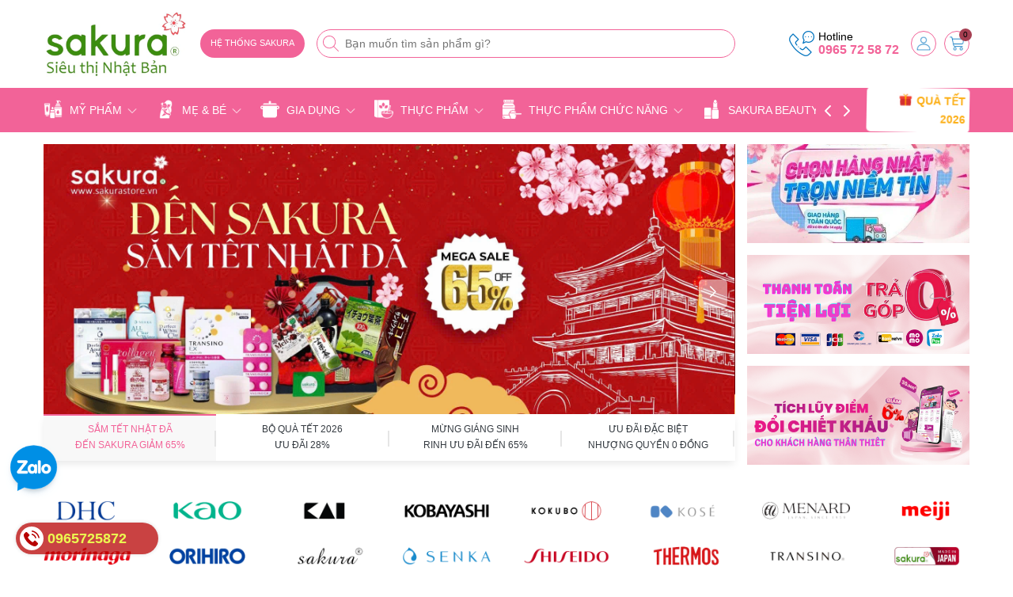

--- FILE ---
content_type: text/html; charset=utf-8
request_url: https://sieuthisakura.com/
body_size: 81455
content:
<!DOCTYPE html>
<html lang="vi">
	<head> 
 <meta name="google-site-verification" content="LEqswGjjWtojFj911I5BRQ8JT6GypRODDf24RRMNzDE" />
		<meta name="google-site-verification" content="Ruo7ZfSxxzbXJcSTSHH88JgAFptC3KFuLiOLkC7TeZo" />

		<!-- Google Tag Manager -->

		<script>
			setTimeout(function(){
				(function(w,d,s,l,i){w[l]=w[l]||[];w[l].push({'gtm.start':

															  new Date().getTime(),event:'gtm.js'});var f=d.getElementsByTagName(s)[0],

					j=d.createElement(s),dl=l!='dataLayer'?'&l='+l:'';j.async=true;j.src=

						'https://www.googletagmanager.com/gtm.js?id='+i+dl;f.parentNode.insertBefore(j,f);

									})(window,document,'script','dataLayer','GTM-NS68Z2MQ');
			},7000);
		</script>

		<!-- End Google Tag Manager -->
		<meta charset="UTF-8" />
		<meta name="theme-color" content="#f26398" />
		<link rel="canonical" href="https://sieuthisakura.com/"/>
		<meta name='revisit-after' content='2 days' />
		<meta name="viewport" content="width=device-width, minimum-scale=1.0, maximum-scale=1.0, user-scalable=no">	
		<meta name="robots" content="noodp,index,follow" />
		<meta name="description" content="Siêu thị SAKURA - Hệ thống phân phối Hàng Nhật nội địa & Sakura Beauty, sản phẩm chính hãng, uy tín, đa dạng, với giá rẻ hơn, được nhập khẩu trực tiếp từ Nhật Bản phục vụ nhu cầu của tất cả khách hàng.">
		<title>Siêu thị SAKURA | Hàng Nhật nội địa & Sakura Beauty | SAKURA Store		</title>
		<meta name="keywords" content="Hệ thống Siêu thị SAKURA; Hàng Nhật nội địa; Sakura Store; Sakura Beauty; mỹ phẩm nhật chính hãng, mỹ phẩm nội địa nhật, hàng nội địa nhật bản, siêu thị hàng nhật, chăm sóc da nhật bản, dưỡng da nhật, collagen nhật bản, thực phẩm chức năng nhật, viên uống đẹp da nhật, sản phẩm chăm sóc sức khỏe nhật bản, làm đẹp kiểu nhật, siêu thị sakura, sieuthisakura, mua hàng nhật chính hãng
kem dưỡng da nhật, serum dưỡng da nhật, nước hoa hồng nhật, tẩy trang nhật, kem chống nắng nhật, mask nhật bản, mỹ phẩm trắng da nhật, mỹ phẩm cho da nhạy cảm nhật, mỹ phẩm chống lão hóa nhật, sữa rửa mặt nhật, dưỡng ẩm da nhật bản, chăm sóc da phụ nữ nhật, mỹ phẩm cao cấp nhật bản"/>		
		
	<meta property="og:type" content="website">
	<meta property="og:title" content="Siêu thị SAKURA | Hàng Nhật nội địa & Sakura Beauty | SAKURA Store">
	<meta property="og:image" content="https://bizweb.dktcdn.net/100/257/549/themes/918015/assets/logo.png?1767694372724">
	<meta property="og:image:secure_url" content="https://bizweb.dktcdn.net/100/257/549/themes/918015/assets/logo.png?1767694372724">

<meta property="og:description" content="Siêu thị SAKURA - Hệ thống phân phối Hàng Nhật nội địa & Sakura Beauty, sản phẩm chính hãng, uy tín, đa dạng, với giá rẻ hơn, được nhập khẩu trực tiếp từ Nhật Bản phục vụ nhu cầu của tất cả khách hàng.">
<meta property="og:url" content="https://sieuthisakura.com/">
<meta property="og:site_name" content="Siêu thị SAKURA | Hàng Nhật nội địa & Sakura Beauty | SAKURA Store">	
		<link rel="icon" href="//bizweb.dktcdn.net/100/257/549/themes/918015/assets/favicon.png?1767694372724" type="image/x-icon" />
		<link rel="preload" as="script" href="//bizweb.dktcdn.net/100/257/549/themes/918015/assets/jquery.js?1767694372724" />
		<script src="//bizweb.dktcdn.net/100/257/549/themes/918015/assets/jquery.js?1767694372724" type="text/javascript"></script>
		<link rel="preload" as="script" href="//bizweb.dktcdn.net/100/257/549/themes/918015/assets/swiper.js?1767694372724" />
		<script src="//bizweb.dktcdn.net/100/257/549/themes/918015/assets/swiper.js?1767694372724" type="text/javascript"></script>
		<link rel="preload" as="script" href="//bizweb.dktcdn.net/100/257/549/themes/918015/assets/lazy.js?1767694372724" />
		<script src="//bizweb.dktcdn.net/100/257/549/themes/918015/assets/lazy.js?1767694372724" type="text/javascript"></script>
		<script>
!function(t){"function"==typeof define&&define.amd?define(["jquery"],t):t("object"==typeof exports?require("jquery"):jQuery)}(function(t){function s(s){var e=!1;return t('[data-notify="container"]').each(function(i,n){var a=t(n),o=a.find('[data-notify="title"]').text().trim(),r=a.find('[data-notify="message"]').html().trim(),l=o===t("<div>"+s.settings.content.title+"</div>").html().trim(),d=r===t("<div>"+s.settings.content.message+"</div>").html().trim(),g=a.hasClass("alert-"+s.settings.type);return l&&d&&g&&(e=!0),!e}),e}function e(e,n,a){var o={content:{message:"object"==typeof n?n.message:n,title:n.title?n.title:"",icon:n.icon?n.icon:"",url:n.url?n.url:"#",target:n.target?n.target:"-"}};a=t.extend(!0,{},o,a),this.settings=t.extend(!0,{},i,a),this._defaults=i,"-"===this.settings.content.target&&(this.settings.content.target=this.settings.url_target),this.animations={start:"webkitAnimationStart oanimationstart MSAnimationStart animationstart",end:"webkitAnimationEnd oanimationend MSAnimationEnd animationend"},"number"==typeof this.settings.offset&&(this.settings.offset={x:this.settings.offset,y:this.settings.offset}),(this.settings.allow_duplicates||!this.settings.allow_duplicates&&!s(this))&&this.init()}var i={element:"body",position:null,type:"info",allow_dismiss:!0,allow_duplicates:!0,newest_on_top:!1,showProgressbar:!1,placement:{from:"top",align:"right"},offset:20,spacing:10,z_index:1031,delay:5e3,timer:1e3,url_target:"_blank",mouse_over:null,animate:{enter:"animated fadeInDown",exit:"animated fadeOutUp"},onShow:null,onShown:null,onClose:null,onClosed:null,icon_type:"class",template:'<div data-notify="container" class="col-xs-11 col-sm-4 alert alert-{0}" role="alert"><button type="button" aria-hidden="true" class="close" data-notify="dismiss">&times;</button><span data-notify="icon"></span> <span data-notify="title">{1}</span> <span data-notify="message">{2}</span><div class="progress" data-notify="progressbar"><div class="progress-bar progress-bar-{0}" role="progressbar" aria-valuenow="0" aria-valuemin="0" aria-valuemax="100" style="width: 0%;"></div></div><a href="{3}" target="{4}" data-notify="url"></a></div>'};String.format=function(){for(var t=arguments[0],s=1;s<arguments.length;s++)t=t.replace(RegExp("\\{"+(s-1)+"\\}","gm"),arguments[s]);return t},t.extend(e.prototype,{init:function(){var t=this;this.buildNotify(),this.settings.content.icon&&this.setIcon(),"#"!=this.settings.content.url&&this.styleURL(),this.styleDismiss(),this.placement(),this.bind(),this.notify={$ele:this.$ele,update:function(s,e){var i={};"string"==typeof s?i[s]=e:i=s;for(var n in i)switch(n){case"type":this.$ele.removeClass("alert-"+t.settings.type),this.$ele.find('[data-notify="progressbar"] > .progress-bar').removeClass("progress-bar-"+t.settings.type),t.settings.type=i[n],this.$ele.addClass("alert-"+i[n]).find('[data-notify="progressbar"] > .progress-bar').addClass("progress-bar-"+i[n]);break;case"icon":var a=this.$ele.find('[data-notify="icon"]');"class"===t.settings.icon_type.toLowerCase()?a.removeClass(t.settings.content.icon).addClass(i[n]):(a.is("img")||a.find("img"),a.attr("src",i[n]));break;case"progress":var o=t.settings.delay-t.settings.delay*(i[n]/100);this.$ele.data("notify-delay",o),this.$ele.find('[data-notify="progressbar"] > div').attr("aria-valuenow",i[n]).css("width",i[n]+"%");break;case"url":this.$ele.find('[data-notify="url"]').attr("href",i[n]);break;case"target":this.$ele.find('[data-notify="url"]').attr("target",i[n]);break;default:this.$ele.find('[data-notify="'+n+'"]').html(i[n])}var r=this.$ele.outerHeight()+parseInt(t.settings.spacing)+parseInt(t.settings.offset.y);t.reposition(r)},close:function(){t.close()}}},buildNotify:function(){var s=this.settings.content;this.$ele=t(String.format(this.settings.template,this.settings.type,s.title,s.message,s.url,s.target)),this.$ele.attr("data-notify-position",this.settings.placement.from+"-"+this.settings.placement.align),this.settings.allow_dismiss||this.$ele.find('[data-notify="dismiss"]').css("display","none"),(this.settings.delay>0||this.settings.showProgressbar)&&this.settings.showProgressbar||this.$ele.find('[data-notify="progressbar"]').remove()},setIcon:function(){"class"===this.settings.icon_type.toLowerCase()?this.$ele.find('[data-notify="icon"]').addClass(this.settings.content.icon):this.$ele.find('[data-notify="icon"]').is("img")?this.$ele.find('[data-notify="icon"]').attr("src",this.settings.content.icon):this.$ele.find('[data-notify="icon"]').append('<img src="'+this.settings.content.icon+'" alt="Notify Icon" />')},styleDismiss:function(){this.$ele.find('[data-notify="dismiss"]').css({position:"absolute",right:"10px",top:"5px",zIndex:this.settings.z_index+2})},styleURL:function(){this.$ele.find('[data-notify="url"]').css({backgroundImage:"url([data-uri])",height:"100%",left:0,position:"absolute",top:0,width:"100%",zIndex:this.settings.z_index+1})},placement:function(){var s=this,e=this.settings.offset.y,i={display:"inline-block",margin:"0px auto",position:this.settings.position?this.settings.position:"body"===this.settings.element?"fixed":"absolute",transition:"all .5s ease-in-out",zIndex:this.settings.z_index},n=!1,a=this.settings;switch(t('[data-notify-position="'+this.settings.placement.from+"-"+this.settings.placement.align+'"]:not([data-closing="true"])').each(function(){e=Math.max(e,parseInt(t(this).css(a.placement.from))+parseInt(t(this).outerHeight())+parseInt(a.spacing))}),this.settings.newest_on_top===!0&&(e=this.settings.offset.y),i[this.settings.placement.from]=e+"px",this.settings.placement.align){case"left":case"right":i[this.settings.placement.align]=this.settings.offset.x+"px";break;case"center":i.left=0,i.right=0}this.$ele.css(i).addClass(this.settings.animate.enter),t.each(["webkit-","moz-","o-","ms-",""],function(t,e){s.$ele[0].style[e+"AnimationIterationCount"]=1}),t(this.settings.element).append(this.$ele),this.settings.newest_on_top===!0&&(e=parseInt(e)+parseInt(this.settings.spacing)+this.$ele.outerHeight(),this.reposition(e)),t.isFunction(s.settings.onShow)&&s.settings.onShow.call(this.$ele),this.$ele.one(this.animations.start,function(){n=!0}).one(this.animations.end,function(){t.isFunction(s.settings.onShown)&&s.settings.onShown.call(this)}),setTimeout(function(){n||t.isFunction(s.settings.onShown)&&s.settings.onShown.call(this)},600)},bind:function(){var s=this;if(this.$ele.find('[data-notify="dismiss"]').on("click",function(){s.close()}),this.$ele.mouseover(function(){t(this).data("data-hover","true")}).mouseout(function(){t(this).data("data-hover","false")}),this.$ele.data("data-hover","false"),this.settings.delay>0){s.$ele.data("notify-delay",s.settings.delay);var e=setInterval(function(){var t=parseInt(s.$ele.data("notify-delay"))-s.settings.timer;if("false"===s.$ele.data("data-hover")&&"pause"===s.settings.mouse_over||"pause"!=s.settings.mouse_over){var i=(s.settings.delay-t)/s.settings.delay*100;s.$ele.data("notify-delay",t),s.$ele.find('[data-notify="progressbar"] > div').attr("aria-valuenow",i).css("width",i+"%")}t>-s.settings.timer||(clearInterval(e),s.close())},s.settings.timer)}},close:function(){var s=this,e=parseInt(this.$ele.css(this.settings.placement.from)),i=!1;this.$ele.data("closing","true").addClass(this.settings.animate.exit),s.reposition(e),t.isFunction(s.settings.onClose)&&s.settings.onClose.call(this.$ele),this.$ele.one(this.animations.start,function(){i=!0}).one(this.animations.end,function(){t(this).remove(),t.isFunction(s.settings.onClosed)&&s.settings.onClosed.call(this)}),setTimeout(function(){i||(s.$ele.remove(),s.settings.onClosed&&s.settings.onClosed(s.$ele))},600)},reposition:function(s){var e=this,i='[data-notify-position="'+this.settings.placement.from+"-"+this.settings.placement.align+'"]:not([data-closing="true"])',n=this.$ele.nextAll(i);this.settings.newest_on_top===!0&&(n=this.$ele.prevAll(i)),n.each(function(){t(this).css(e.settings.placement.from,s),s=parseInt(s)+parseInt(e.settings.spacing)+t(this).outerHeight()})}}),t.notify=function(t,s){var i=new e(this,t,s);return i.notify},t.notifyDefaults=function(s){return i=t.extend(!0,{},i,s)},t.notifyClose=function(s){void 0===s||"all"===s?t("[data-notify]").find('[data-notify="dismiss"]').trigger("click"):t('[data-notify-position="'+s+'"]').find('[data-notify="dismiss"]').trigger("click")}});
</script>
		<style>
	:root {
		--mainColor: #f26398;
		--subColor: #a63f52;
		--textColor: #00090f;
		--topHeader:#ffffff;
		--bgCount:#fb5757;
		--textCount:#fbf772;
		--gutter:30px;
	}	
</style>
<link rel="preload" as='style' type="text/css" href="//bizweb.dktcdn.net/100/257/549/themes/918015/assets/main.scss.css?1767694372724">
<link rel="preload" as='style'  type="text/css" href="//bizweb.dktcdn.net/100/257/549/themes/918015/assets/index.scss.css?1767694372724">

<link rel="preload" as='style'  type="text/css" href="//bizweb.dktcdn.net/100/257/549/themes/918015/assets/bootstrap-4-3-min.css?1767694372724">
<link rel="preload" as='style'  type="text/css" href="//bizweb.dktcdn.net/100/257/549/themes/918015/assets/quickviews_popup_cart.scss.css?1767694372724">
<link rel="stylesheet" href="//bizweb.dktcdn.net/100/257/549/themes/918015/assets/bootstrap-4-3-min.css?1767694372724">
<link href="//bizweb.dktcdn.net/100/257/549/themes/918015/assets/main.scss.css?1767694372724" rel="stylesheet" type="text/css" media="all" />	

<link href="//bizweb.dktcdn.net/100/257/549/themes/918015/assets/index.scss.css?1767694372724" rel="stylesheet" type="text/css" media="all" />


<link href="//bizweb.dktcdn.net/100/257/549/themes/918015/assets/style_page.scss.css?1767694372724" rel="stylesheet" type="text/css" media="all" />









<link href="//bizweb.dktcdn.net/100/257/549/themes/918015/assets/quickviews_popup_cart.scss.css?1767694372724" rel="stylesheet" type="text/css" media="all" />
		<script>
	var Bizweb = Bizweb || {};
	Bizweb.store = 'sieuthisakura.mysapo.net';
	Bizweb.id = 257549;
	Bizweb.theme = {"id":918015,"name":"SAKURA Theme 2023","role":"main"};
	Bizweb.template = 'index';
	if(!Bizweb.fbEventId)  Bizweb.fbEventId = 'xxxxxxxx-xxxx-4xxx-yxxx-xxxxxxxxxxxx'.replace(/[xy]/g, function (c) {
	var r = Math.random() * 16 | 0, v = c == 'x' ? r : (r & 0x3 | 0x8);
				return v.toString(16);
			});		
</script>
<script>
	(function () {
		function asyncLoad() {
			var urls = ["https://productsrecommend.sapoapps.vn/assets/js/script.js?store=sieuthisakura.mysapo.net","https://memberdeals.sapoapps.vn/scripts/appbulk_member_deals.min.js?store=sieuthisakura.mysapo.net","//promotionpopup.sapoapps.vn/genscript/script.js?store=sieuthisakura.mysapo.net","https://productviewedhistory.sapoapps.vn/ProductViewed/ProductRecentScriptTags?store=sieuthisakura.mysapo.net","https://googleshopping.sapoapps.vn/conversion-tracker/global-tag/31.js?store=sieuthisakura.mysapo.net","https://googleshopping.sapoapps.vn/conversion-tracker/event-tag/31.js?store=sieuthisakura.mysapo.net","https://aff.sapoapps.vn/api/proxy/scripttag.js?store=sieuthisakura.mysapo.net","https://google-shopping-v2.sapoapps.vn/api/conversion-tracker/global-tag/3674?store=sieuthisakura.mysapo.net"];
			for (var i = 0; i < urls.length; i++) {
				var s = document.createElement('script');
				s.type = 'text/javascript';
				s.async = true;
				s.src = urls[i];
				var x = document.getElementsByTagName('script')[0];
				x.parentNode.insertBefore(s, x);
			}
		};
		window.attachEvent ? window.attachEvent('onload', asyncLoad) : window.addEventListener('load', asyncLoad, false);
	})();
</script>


<script>
	window.BizwebAnalytics = window.BizwebAnalytics || {};
	window.BizwebAnalytics.meta = window.BizwebAnalytics.meta || {};
	window.BizwebAnalytics.meta.currency = 'VND';
	window.BizwebAnalytics.tracking_url = '/s';

	var meta = {};
	
	
	for (var attr in meta) {
	window.BizwebAnalytics.meta[attr] = meta[attr];
	}
</script>

	
		<script src="/dist/js/stats.min.js?v=96f2ff2"></script>
	



<!-- Google tag (gtag.js) -->
<script async src="https://www.googletagmanager.com/gtag/js?id=G-S1CMVJJBPK"></script>
<script>
setTimeout(function(){
  window.dataLayer = window.dataLayer || [];
  function gtag(){dataLayer.push(arguments);}
  gtag('js', new Date());

  gtag('config', 'G-S1CMVJJBPK');
},7000);
</script>

<!-- Google tag (gtag.js) -->
<script async src="https://www.googletagmanager.com/gtag/js?id=AW-825637746"></script>
<script>
setTimeout(function(){
  window.dataLayer = window.dataLayer || [];
  function gtag(){dataLayer.push(arguments);}
  gtag('js', new Date());

  gtag('config', 'AW-825637746');
},7000);
</script>
<!-- Google tag (gtag.js) -->
<script async src="https://www.googletagmanager.com/gtag/js?id=AW-825637746"></script>
<!-- Google tag (gtag.js) -->
<script async src="https://www.googletagmanager.com/gtag/js?id=AW-825637746"></script>
<script>

	window.enabled_enhanced_ecommerce = false;

</script>






<script>
	var eventsListenerScript = document.createElement('script');
	eventsListenerScript.async = true;
	
	eventsListenerScript.src = "/dist/js/store_events_listener.min.js?v=1b795e9";
	
	document.getElementsByTagName('head')[0].appendChild(eventsListenerScript);
</script>






		
		
		
<script type="application/ld+json">
{
	"@context" : "http://schema.org",
  	"@type" : "Organization",
  	"legalName" : "Siêu thị SAKURA | Hàng Nhật nội địa & Sakura Beauty | SAKURA Store",
  	"url" : "https://sieuthisakura.com",
  	"contactPoint":[{
    	"@type" : "ContactPoint",
    	"telephone" : "+84 0965 725872",
    	"contactType" : "customer service"
  	}],
  	"logo":"//bizweb.dktcdn.net/100/257/549/themes/918015/assets/logo.png?1767694372724",
  	"sameAs":[
  	"#",
    "#"
	]
}
</script>
<script type="application/ld+json">
{
  "@context" : "http://schema.org",
  "@type" : "WebSite", 
  "name" : "Siêu thị SAKURA | Hàng Nhật nội địa & Sakura Beauty | SAKURA Store",
  "url" : "https://sieuthisakura.com",
  "potentialAction":{
    	"@type" : "SearchAction",
    	"target" : "https://sieuthisakura.com/search?query={search_term}",
    	"query-input" : "required name=search_term"
  	}                     
}
</script>
		<script>
			$(document).ready(function ($) {
				awe_lazyloadImage();
			});
			function awe_lazyloadImage() {
				var ll = new LazyLoad({
					elements_selector: ".lazyload",
					load_delay: 100,
					threshold: 0
				});
			} window.awe_lazyloadImage=awe_lazyloadImage;
		</script>
		<!-- Google tag (gtag.js) --> <script async src="https://www.
			googletagmanager.com/gtag/js?id=AW-825637746"></script> <script> window.dataLayer =
	window.dataLayer || []; function gtag(){dataLayer.push(arguments);} gtag('js',
																			 new Date()); gtag('config', 'AW-825637746'); </script>

	</head>
	<body>
		<div class="opacity_menu"></div>
		<div class="top-header">
	<div class="container">
		<div class="row align-items-center">
			<div class="col-xl-2 col-lg-2 col-md-12 col-sm-12 col-xs-12 col-12 header-logo">
				<a href="/" class="logo-wrapper" title="Siêu thị SAKURA | Hàng Nhật nội địa & Sakura Beauty | SAKURA Store"><img class="lazyload" width="430" height="131" src="[data-uri]" data-src="//bizweb.dktcdn.net/100/257/549/themes/918015/assets/logo.png?1767694372724" alt="Siêu thị SAKURA | Hàng Nhật nội địa & Sakura Beauty | SAKURA Store"/></a>
			</div>
			<div class="col-xl-7 col-lg-6 col-md-12 col-sm-12 col-xs-12 col-12">
				<button class="menu-icon" aria-label="Menu" id="btn-menu-mobile" title="Menu">
					<svg width="24" height="24" viewBox="0 0 24 24" fill="none" xmlns="http://www.w3.org/2000/svg"> <line y1="4.5" x2="24" y2="4.5" stroke="#fff"></line> <line y1="11.5" x2="24" y2="11.5" stroke="#fff"></line> <line y1="19.5" x2="24" y2="19.5" stroke="#fff"></line> </svg>
				</button>
				<div class="list-top-item header_tim_kiem">
					<div class="maps-header">
						<a href="/he-thong-sieu-thi-sakura" title="HỆ THỐNG SAKURA">
							<small>HỆ THỐNG SAKURA</small>
						</a>
					</div>
					<form action="/search" method="get" class="header-search-form input-group search-bar" role="search">
						<div class="box-search">
							<input type="text" name="query" required class="input-group-field auto-search search-auto form-control" placeholder="Bạn muốn tìm sản phẩm gì?" autocomplete="off">
							<input type="hidden" name="type" value="product">
							<button type="submit" class="btn icon-fallback-text" aria-label="Tìm kiếm" title="Tìm kiếm">
								<svg width="20" height="20" viewBox="0 0 20 20" fill="none" xmlns="http://www.w3.org/2000/svg"> <path d="M14.1404 13.4673L19.852 19.1789C20.3008 19.6276 19.6276 20.3008 19.1789 19.852L13.4673 14.1404C12.0381 15.4114 10.1552 16.1835 8.09176 16.1835C3.6225 16.1835 0 12.5613 0 8.09176C0 3.6225 3.62219 0 8.09176 0C12.561 0 16.1835 3.62219 16.1835 8.09176C16.1835 10.1551 15.4115 12.038 14.1404 13.4673ZM0.951972 8.09176C0.951972 12.0356 4.14824 15.2316 8.09176 15.2316C12.0356 15.2316 15.2316 12.0353 15.2316 8.09176C15.2316 4.14797 12.0353 0.951972 8.09176 0.951972C4.14797 0.951972 0.951972 4.14824 0.951972 8.09176Z" fill="#222"></path> </svg>
							</button>
						</div>
						<div class="search-suggest">
							<div class="item-suggest">
								<div class="search-title">
									<div class="icon_search">
										<svg width="20" height="20" viewBox="0 0 20 20" fill="none" xmlns="http://www.w3.org/2000/svg"> <path d="M14.1404 13.4673L19.852 19.1789C20.3008 19.6276 19.6276 20.3008 19.1789 19.852L13.4673 14.1404C12.0381 15.4114 10.1552 16.1835 8.09176 16.1835C3.6225 16.1835 0 12.5613 0 8.09176C0 3.6225 3.62219 0 8.09176 0C12.561 0 16.1835 3.62219 16.1835 8.09176C16.1835 10.1551 15.4115 12.038 14.1404 13.4673ZM0.951972 8.09176C0.951972 12.0356 4.14824 15.2316 8.09176 15.2316C12.0356 15.2316 15.2316 12.0353 15.2316 8.09176C15.2316 4.14797 12.0353 0.951972 8.09176 0.951972C4.14797 0.951972 0.951972 4.14824 0.951972 8.09176Z" fill="#fff"></path> </svg>
									</div>
									<span>Vui Lòng Nhập Từ Khóa Vào Ô Tìm Kiếm</span>
								</div>
								<span class="title_no_mis">ĐỪNG BỎ LỠ</span>
								<div class="search-list">
									       <div class="product-smart">
	<div class="product-info">
		<a class="product-name" href="/bo-san-pham-tri-nam-tan-nhang-doi-moi-cao-cap-sakura" title="BỘ SẢN PHẨM GIẢM N&#193;M, T&#192;N NHANG, ĐỒI MỒI CAO CẤP SAKURA">BỘ SẢN PHẨM GIẢM N&#193;M, T&#192;N NHANG, ĐỒI MỒI CAO CẤP SAKURA</a>
		
		<span class="price">6.850.000₫</span>
		<span class="compare-price">7.000.000₫</span>
		
	</div>
	<a class="image_thumb" href="/bo-san-pham-tri-nam-tan-nhang-doi-moi-cao-cap-sakura" title="BỘ SẢN PHẨM GIẢM N&#193;M, T&#192;N NHANG, ĐỒI MỒI CAO CẤP SAKURA">
		<img width="480" height="480" class="lazyload image1" src="[data-uri]"  data-src="//bizweb.dktcdn.net/thumb/large/100/257/549/products/69522730-2464892370264594-7806422125010485248-o.jpg?v=1568449614653" alt="BỘ SẢN PHẨM GIẢM N&#193;M, T&#192;N NHANG, ĐỒI MỒI CAO CẤP SAKURA">
	</a>
</div>   <div class="product-smart">
	<div class="product-info">
		<a class="product-name" href="/kem-mat-duong-am-chong-lao-hoa-hadalabo-gokujyun-premium-20g" title="Kem mắt dưỡng ẩm, chống l&#227;o h&#243;a Hadalabo Gokujyun Premium 20g - H&#224;ng Nhật nội địa">Kem mắt dưỡng ẩm, chống l&#227;o h&#243;a Hadalabo Gokujyun Premium 20g - H&#224;ng Nhật nội địa</a>
		
		<span class="price">220.000₫</span>
		<span class="compare-price">260.000₫</span>
		
	</div>
	<a class="image_thumb" href="/kem-mat-duong-am-chong-lao-hoa-hadalabo-gokujyun-premium-20g" title="Kem mắt dưỡng ẩm, chống l&#227;o h&#243;a Hadalabo Gokujyun Premium 20g - H&#224;ng Nhật nội địa">
		<img width="480" height="480" class="lazyload image1" src="[data-uri]"  data-src="//bizweb.dktcdn.net/thumb/large/100/257/549/products/kem-mat-hada-341b5b92cd844278a0ca5bfce977ddad-master.webp?v=1677750521547" alt="Kem mắt dưỡng ẩm, chống l&#227;o h&#243;a Hadalabo Gokujyun Premium 20g - H&#224;ng Nhật nội địa">
	</a>
</div>   <div class="product-smart">
	<div class="product-info">
		<a class="product-name" href="/gel-tay-te-bao-chet-va-peel-da-detclear-bright-peel-mau-den" title="Gel tẩy tế b&#224;o chết v&#224; peel da Detclear Bright&amp; Peel m&#224;u đen - H&#224;ng Nhật nội địa">Gel tẩy tế b&#224;o chết v&#224; peel da Detclear Bright&amp; Peel m&#224;u đen - H&#224;ng Nhật nội địa</a>
		
		<span class="price">250.000₫</span>
		<span class="compare-price">320.000₫</span>
		
	</div>
	<a class="image_thumb" href="/gel-tay-te-bao-chet-va-peel-da-detclear-bright-peel-mau-den" title="Gel tẩy tế b&#224;o chết v&#224; peel da Detclear Bright&amp; Peel m&#224;u đen - H&#224;ng Nhật nội địa">
		<img width="480" height="480" class="lazyload image1" src="[data-uri]"  data-src="//bizweb.dktcdn.net/thumb/large/100/257/549/products/det-sumi.png?v=1677151829927" alt="Gel tẩy tế b&#224;o chết v&#224; peel da Detclear Bright&amp; Peel m&#224;u đen - H&#224;ng Nhật nội địa">
	</a>
</div>   <div class="product-smart">
	<div class="product-info">
		<a class="product-name" href="/nuoc-hoa-calvin-klein-trang-ck-be-huong-thom-phan-tang-manh-me-100ml" title="Nước Hoa Calvin Klein trắng (CK) Be Hương Thơm Ph&#226;n Tầng Mạnh Mẽ 100ml - H&#224;ng Nhật Nội Địa">Nước Hoa Calvin Klein trắng (CK) Be Hương Thơm Ph&#226;n Tầng Mạnh Mẽ 100ml - H&#224;ng Nhật Nội Địa</a>
		
		<span class="price">750.000₫</span>
		<span class="compare-price">900.000₫</span>
		
	</div>
	<a class="image_thumb" href="/nuoc-hoa-calvin-klein-trang-ck-be-huong-thom-phan-tang-manh-me-100ml" title="Nước Hoa Calvin Klein trắng (CK) Be Hương Thơm Ph&#226;n Tầng Mạnh Mẽ 100ml - H&#224;ng Nhật Nội Địa">
		<img width="480" height="480" class="lazyload image1" src="[data-uri]"  data-src="//bizweb.dktcdn.net/thumb/large/100/257/549/products/calvin-klein-ck-one-100ml-45fe34647a314dbeba2dc0cfcf686d17-master.webp?v=1678876899080" alt="Nước Hoa Calvin Klein trắng (CK) Be Hương Thơm Ph&#226;n Tầng Mạnh Mẽ 100ml - H&#224;ng Nhật Nội Địa">
	</a>
</div>  
								</div>
							</div>
							<div class="list-search"></div>
						</div>
					</form>
				</div>
			</div>
			<div class="col-xl-3 col-lg-4 box-right">
				<div class="box-icon-right">
					<div class="box-phone">
						<div class="icon_phone">
							<img src="//bizweb.dktcdn.net/100/257/549/themes/918015/assets/hea_phone.png?1767694372724" alt="Hotline"/>
						</div>
						<div class="content_phone">
							<span>Hotline</span>
							<a title="0965 72 58 72" href="tel:0965725872">0965 72 58 72</a>
						</div>
					</div>
					<a href="/account" title="Tài khoản" class="header-acc">
						<img width="24" height="24" src="//bizweb.dktcdn.net/100/257/549/themes/918015/assets/account.png?1767694372724" alt="Tài khoản"/>
					</a>
					<div class="header-action_cart">
						<a href="/cart" class="cart-header" title="Giỏ hàng">
							<img src="//bizweb.dktcdn.net/100/257/549/themes/918015/assets/icon-cart.png?1767694372724" alt="Giỏ hàng"/>
							<span class="count_item count_item_pr"></span>
						</a>
						<div class="top-cart-content">		
							<div class="CartHeaderContainer">
							</div>
						</div>
					</div>
				</div>
			</div>
		</div>
	</div>
</div>
<header class="header">
	<div class="container">
		<div class="box-catelory">
			<div class="row align-items-center">
				<div class="col-lg-10 header-mid">
					<div class="navigation-horizontal">
						<nav class="header-nav">
							<ul id="nav" class="nav">
	
	
	
	
	<li class="nav-item has-childs has-mega">
		<a href="/hoa-my-pham" class="nav-link" title="MỸ PHẨM">
			<i class="mask_icon" style="-webkit-mask-image: url('//bizweb.dktcdn.net/100/257/549/themes/918015/assets/icon_megamenu_1.png?1767694372724')"></i>
			MỸ PHẨM 
			<img width="32" height="32" src="//bizweb.dktcdn.net/100/257/549/themes/918015/assets/down-arrow.png?1767694372724" alt="icon"/></a>
		<i class="open_mnu down_icon"></i>
		
		



<div class="mega-content">
	<div class="row">
		<div class="mega-menu-list col-lg-12">
			<ul class="level0 no-banner half-banner">
				
				
				<li class="level1 parent item fix-navs">
					<a class="hmega" href="/cham-soc-da-mat" title="Chăm sóc da">Chăm sóc da</a>
					<ul class="level1">
						
						<li class="level2">
							<a href="/tay-trang" title="Tẩy trang">Tẩy trang</a>
						</li>
						
						<li class="level2">
							<a href="/rua-mat" title="Sữa rửa mặt">Sữa rửa mặt</a>
						</li>
						
						<li class="level2">
							<a href="/tay-da-chet" title="Tẩy da chết">Tẩy da chết</a>
						</li>
						
						<li class="level2">
							<a href="/mat-na-trang-da" title="Mặt nạ dưỡng da">Mặt nạ dưỡng da</a>
						</li>
						
						<li class="level2">
							<a href="/giam-mun" title="Giảm mụn">Giảm mụn</a>
						</li>
						
						<li class="level2">
							<a href="/my-pham-tri-nam-nhat-ban" title="Giảm nám">Giảm nám</a>
						</li>
						
						<li class="level2">
							<a href="/tinh-chat-duong-da" title="Dưỡng da">Dưỡng da</a>
						</li>
						
						<li class="level2">
							<a href="/chong-lao-hoa" title="Chống lão hóa">Chống lão hóa</a>
						</li>
						
						<li class="level2">
							<a href="/cham-soc-da-khac" title="Chăm sóc da khác">Chăm sóc da khác</a>
						</li>
						
					</ul>
				</li>
				
				
				
				<li class="level1 parent item fix-navs">
					<a class="hmega" href="/cham-soc-co-the" title="Chăm sóc cơ thể">Chăm sóc cơ thể</a>
					<ul class="level1">
						
						<li class="level2">
							<a href="/cham-soc-rang-mieng" title="Răng miệng">Răng miệng</a>
						</li>
						
						<li class="level2">
							<a href="/kem-chong-nang" title="Kem chống nắng">Kem chống nắng</a>
						</li>
						
						<li class="level2">
							<a href="/duong-moi" title="Dưỡng môi">Dưỡng môi</a>
						</li>
						
						<li class="level2">
							<a href="/duong-the" title="Dưỡng thể">Dưỡng thể</a>
						</li>
						
						<li class="level2">
							<a href="/sua-tam" title="Sữa tắm">Sữa tắm</a>
						</li>
						
					</ul>
				</li>
				
				
				
				<li class="level1 parent item fix-navs">
					<a class="hmega" href="/cham-soc-toc" title="Chăm sóc tóc">Chăm sóc tóc</a>
					<ul class="level1">
						
						<li class="level2">
							<a href="/duong-toc" title="Dưỡng tóc">Dưỡng tóc</a>
						</li>
						
						<li class="level2">
							<a href="/dau-goi-dau-xa" title="Dầu gội, dầu xả">Dầu gội, dầu xả</a>
						</li>
						
						<li class="level2">
							<a href="/nhuom-toc" title="Nhuộm tóc">Nhuộm tóc</a>
						</li>
						
					</ul>
				</li>
				
				
				
				<li class="level1 parent item fix-navs">
					<a class="hmega" href="/trang-diem" title="Trang điểm">Trang điểm</a>
					<ul class="level1">
						
						<li class="level2">
							<a href="/kem-nen-1" title="Kem nền">Kem nền</a>
						</li>
						
						<li class="level2">
							<a href="/phan" title="Phấn">Phấn</a>
						</li>
						
						<li class="level2">
							<a href="/son-moi" title="Son môi">Son môi</a>
						</li>
						
						<li class="level2">
							<a href="/trang-diem-mat" title="Trang điểm mắt">Trang điểm mắt</a>
						</li>
						
						<li class="level2">
							<a href="/trang-diem-khac" title="Trang điểm khác">Trang điểm khác</a>
						</li>
						
					</ul>
				</li>
				
				
			</ul>	
		</div>
		
	</div>
</div>
		<ul class="dropdown-menu mega-drop">
			
			<li class="dropdown-submenu nav-item-lv2 has-childs2">
				<a class="nav-link" href="/cham-soc-da-mat" title="Chăm sóc da">Chăm sóc da 
					<img width="32" height="32" src="//bizweb.dktcdn.net/100/257/549/themes/918015/assets/down-arrow.png?1767694372724" alt="icon"/></a>
				<i class="open_mnu down_icon"></i>
				<ul class="dropdown-menu">
					<li class="nav-item-lv3">
						<a class="nav-link" href="/tay-trang" title="Tẩy trang">Tẩy trang</a>
					</li><li class="nav-item-lv3">
						<a class="nav-link" href="/rua-mat" title="Sữa rửa mặt">Sữa rửa mặt</a>
					</li><li class="nav-item-lv3">
						<a class="nav-link" href="/tay-da-chet" title="Tẩy da chết">Tẩy da chết</a>
					</li><li class="nav-item-lv3">
						<a class="nav-link" href="/mat-na-trang-da" title="Mặt nạ dưỡng da">Mặt nạ dưỡng da</a>
					</li><li class="nav-item-lv3">
						<a class="nav-link" href="/giam-mun" title="Giảm mụn">Giảm mụn</a>
					</li><li class="nav-item-lv3">
						<a class="nav-link" href="/my-pham-tri-nam-nhat-ban" title="Giảm nám">Giảm nám</a>
					</li><li class="nav-item-lv3">
						<a class="nav-link" href="/tinh-chat-duong-da" title="Dưỡng da">Dưỡng da</a>
					</li><li class="nav-item-lv3">
						<a class="nav-link" href="/chong-lao-hoa" title="Chống lão hóa">Chống lão hóa</a>
					</li><li class="nav-item-lv3">
						<a class="nav-link" href="/cham-soc-da-khac" title="Chăm sóc da khác">Chăm sóc da khác</a>
					</li>
				</ul>
			</li>
			<li class="dropdown-submenu nav-item-lv2 has-childs2">
				<a class="nav-link" href="/cham-soc-co-the" title="Chăm sóc cơ thể">Chăm sóc cơ thể 
					<img width="32" height="32" src="//bizweb.dktcdn.net/100/257/549/themes/918015/assets/down-arrow.png?1767694372724" alt="icon"/></a>
				<i class="open_mnu down_icon"></i>
				<ul class="dropdown-menu">
					<li class="nav-item-lv3">
						<a class="nav-link" href="/cham-soc-rang-mieng" title="Răng miệng">Răng miệng</a>
					</li><li class="nav-item-lv3">
						<a class="nav-link" href="/kem-chong-nang" title="Kem chống nắng">Kem chống nắng</a>
					</li><li class="nav-item-lv3">
						<a class="nav-link" href="/duong-moi" title="Dưỡng môi">Dưỡng môi</a>
					</li><li class="nav-item-lv3">
						<a class="nav-link" href="/duong-the" title="Dưỡng thể">Dưỡng thể</a>
					</li><li class="nav-item-lv3">
						<a class="nav-link" href="/sua-tam" title="Sữa tắm">Sữa tắm</a>
					</li>
				</ul>
			</li>
			<li class="dropdown-submenu nav-item-lv2 has-childs2">
				<a class="nav-link" href="/cham-soc-toc" title="Chăm sóc tóc">Chăm sóc tóc 
					<img width="32" height="32" src="//bizweb.dktcdn.net/100/257/549/themes/918015/assets/down-arrow.png?1767694372724" alt="icon"/></a>
				<i class="open_mnu down_icon"></i>
				<ul class="dropdown-menu">
					<li class="nav-item-lv3">
						<a class="nav-link" href="/duong-toc" title="Dưỡng tóc">Dưỡng tóc</a>
					</li><li class="nav-item-lv3">
						<a class="nav-link" href="/dau-goi-dau-xa" title="Dầu gội, dầu xả">Dầu gội, dầu xả</a>
					</li><li class="nav-item-lv3">
						<a class="nav-link" href="/nhuom-toc" title="Nhuộm tóc">Nhuộm tóc</a>
					</li>
				</ul>
			</li>
			<li class="dropdown-submenu nav-item-lv2 has-childs2">
				<a class="nav-link" href="/trang-diem" title="Trang điểm">Trang điểm 
					<img width="32" height="32" src="//bizweb.dktcdn.net/100/257/549/themes/918015/assets/down-arrow.png?1767694372724" alt="icon"/></a>
				<i class="open_mnu down_icon"></i>
				<ul class="dropdown-menu">
					<li class="nav-item-lv3">
						<a class="nav-link" href="/kem-nen-1" title="Kem nền">Kem nền</a>
					</li><li class="nav-item-lv3">
						<a class="nav-link" href="/phan" title="Phấn">Phấn</a>
					</li><li class="nav-item-lv3">
						<a class="nav-link" href="/son-moi" title="Son môi">Son môi</a>
					</li><li class="nav-item-lv3">
						<a class="nav-link" href="/trang-diem-mat" title="Trang điểm mắt">Trang điểm mắt</a>
					</li><li class="nav-item-lv3">
						<a class="nav-link" href="/trang-diem-khac" title="Trang điểm khác">Trang điểm khác</a>
					</li>
				</ul>
			</li>
		</ul>
	</li>
	
	
	<li class="nav-item has-childs">
		<a href="/me-be" class="nav-link" title="MẸ & BÉ">
			<i class="mask_icon" style="-webkit-mask-image: url('//bizweb.dktcdn.net/100/257/549/themes/918015/assets/icon_megamenu_2.png?1767694372724')"></i>
			MẸ & BÉ 
			<img width="32" height="32" src="//bizweb.dktcdn.net/100/257/549/themes/918015/assets/down-arrow.png?1767694372724" alt="icon"/></a>
		<i class="open_mnu down_icon"></i>
		
		<ul class="dropdown-menu">
			
			
			<li class="nav-item-lv2">
				<a class="nav-link" href="/sua" title="Sữa cho bé">Sữa cho bé</a>
			</li>
			
			<li class="nav-item-lv2">
				<a class="nav-link" href="/bim" title="Bỉm cho bé">Bỉm cho bé</a>
			</li>
			
			<li class="nav-item-lv2">
				<a class="nav-link" href="/ve-sinh-tam-goi-cho-be" title="Vệ sinh, tắm gội cho bé">Vệ sinh, tắm gội cho bé</a>
			</li>
			
			<li class="nav-item-lv2">
				<a class="nav-link" href="/do-dung-danh-cho-be" title="Đồ dùng cho Bé">Đồ dùng cho Bé</a>
			</li>
			
			<li class="nav-item-lv2">
				<a class="nav-link" href="/thuc-pham-cho-be" title="Thực phẩm cho bé">Thực phẩm cho bé</a>
			</li>
			
			<li class="nav-item-lv2">
				<a class="nav-link" href="/danh-cho-me-phu-nu" title="Đồ dùng cho Mẹ">Đồ dùng cho Mẹ</a>
			</li>
		</ul>
	</li>
	
	
	<li class="nav-item has-childs">
		<a href="/gia-dung" class="nav-link" title="GIA DỤNG">
			<i class="mask_icon" style="-webkit-mask-image: url('//bizweb.dktcdn.net/100/257/549/themes/918015/assets/icon_megamenu_3.png?1767694372724')"></i>
			GIA DỤNG 
			<img width="32" height="32" src="//bizweb.dktcdn.net/100/257/549/themes/918015/assets/down-arrow.png?1767694372724" alt="icon"/></a>
		<i class="open_mnu down_icon"></i>
		
		<ul class="dropdown-menu">
			
			
			<li class="nav-item-lv2">
				<a class="nav-link" href="/do-dung-nha-bep" title="Bếp và phòng ăn">Bếp và phòng ăn</a>
			</li>
			
			<li class="nav-item-lv2">
				<a class="nav-link" href="/giat-xa-quan-ao" title="Giặt, xả quần áo">Giặt, xả quần áo</a>
			</li>
			
			<li class="nav-item-lv2">
				<a class="nav-link" href="/do-dung-phong-tam-wc" title="Đồ dùng nhà tắm, toilet">Đồ dùng nhà tắm, toilet</a>
			</li>
			
			<li class="nav-item-lv2">
				<a class="nav-link" href="/do-dung-sinh-hoat-gia-dinh" title="Đồ dùng sinh hoạt gia đình">Đồ dùng sinh hoạt gia đình</a>
			</li>
			
			<li class="nav-item-lv2">
				<a class="nav-link" href="/gia-dung-ca-nhan-the-thao" title="Đồ dùng cá nhân, thể thao">Đồ dùng cá nhân, thể thao</a>
			</li>
			
			<li class="nav-item-lv2">
				<a class="nav-link" href="/xa-phong-chat-tay-rua" title="Xà phòng, chất tẩy rửa">Xà phòng, chất tẩy rửa</a>
			</li>
			
			<li class="nav-item-lv2">
				<a class="nav-link" href="/sap-thom-xit-phong" title="Sáp thơm, khử mùi">Sáp thơm, khử mùi</a>
			</li>
			
			<li class="nav-item-lv2">
				<a class="nav-link" href="/diet-gian-kien-chuot" title="Phòng chống côn trùng">Phòng chống côn trùng</a>
			</li>
			
			<li class="nav-item-lv2">
				<a class="nav-link" href="/do-dung-hoc-tap-van-phong-pham" title="Đồ dùng học tập, văn phòng">Đồ dùng học tập, văn phòng</a>
			</li>
			
			<li class="nav-item-lv2">
				<a class="nav-link" href="/gia-dung-khac" title="Gia dụng khác">Gia dụng khác</a>
			</li>
		</ul>
	</li>
	
	
	<li class="nav-item has-childs">
		<a href="/thuc-pham" class="nav-link" title="THỰC PHẨM">
			<i class="mask_icon" style="-webkit-mask-image: url('//bizweb.dktcdn.net/100/257/549/themes/918015/assets/icon_megamenu_4.png?1767694372724')"></i>
			THỰC PHẨM 
			<img width="32" height="32" src="//bizweb.dktcdn.net/100/257/549/themes/918015/assets/down-arrow.png?1767694372724" alt="icon"/></a>
		<i class="open_mnu down_icon"></i>
		
		<ul class="dropdown-menu">
			
			
			<li class="nav-item-lv2">
				<a class="nav-link" href="/banh-keo-do-an-vat" title="Bánh kẹo, mứt, đồ ăn vặt">Bánh kẹo, mứt, đồ ăn vặt</a>
			</li>
			
			<li class="nav-item-lv2">
				<a class="nav-link" href="/thuc-pham-kho-an-lien" title="Thực phẩm khô, ăn liền">Thực phẩm khô, ăn liền</a>
			</li>
			
			<li class="nav-item-lv2">
				<a class="nav-link" href="/dau-gao-gia-vi" title="Gia vị">Gia vị</a>
			</li>
			
			<li class="nav-item-lv2">
				<a class="nav-link" href="/do-uong-tra-nhat-ban" title="Đồ uống">Đồ uống</a>
			</li>
			
			<li class="nav-item-lv2">
				<a class="nav-link" href="/thuc-pham-khac" title="Thực phẩm khác">Thực phẩm khác</a>
			</li>
		</ul>
	</li>
	
	
	<li class="nav-item has-childs">
		<a href="/thuc-pham-chuc-nang" class="nav-link" title="THỰC PHẨM CHỨC NĂNG">
			<i class="mask_icon" style="-webkit-mask-image: url('//bizweb.dktcdn.net/100/257/549/themes/918015/assets/icon_megamenu_5.png?1767694372724')"></i>
			THỰC PHẨM CHỨC NĂNG 
			<img width="32" height="32" src="//bizweb.dktcdn.net/100/257/549/themes/918015/assets/down-arrow.png?1767694372724" alt="icon"/></a>
		<i class="open_mnu down_icon"></i>
		
		<ul class="dropdown-menu">
			
			
			<li class="nav-item-lv2">
				<a class="nav-link" href="/collagen" title="Collagen, chống lão hóa">Collagen, chống lão hóa</a>
			</li>
			
			<li class="nav-item-lv2">
				<a class="nav-link" href="/tao-nhat-ban" title="Tảo">Tảo</a>
			</li>
			
			<li class="nav-item-lv2">
				<a class="nav-link" href="/giam-can" title="Giảm cân, tăng chiều cao">Giảm cân, tăng chiều cao</a>
			</li>
			
			<li class="nav-item-lv2">
				<a class="nav-link" href="/bo-mat-gan-nao" title="Chăm sóc mắt, bổ não">Chăm sóc mắt, bổ não</a>
			</li>
			
			<li class="nav-item-lv2">
				<a class="nav-link" href="/xuong-khop" title="Bảo vệ xương khớp">Bảo vệ xương khớp</a>
			</li>
			
			<li class="nav-item-lv2">
				<a class="nav-link" href="/bao-ve-gan-than" title="Bảo vệ gan, thận">Bảo vệ gan, thận</a>
			</li>
			
			<li class="nav-item-lv2">
				<a class="nav-link" href="/suc-khoe-sinh-ly" title="Sức khỏe sinh lý">Sức khỏe sinh lý</a>
			</li>
			
			<li class="nav-item-lv2">
				<a class="nav-link" href="/thuc-pham-chuc-nang-khac" title="Thực phẩm chức năng khác">Thực phẩm chức năng khác</a>
			</li>
		</ul>
	</li>
	
	
	<li class="nav-item has-childs">
		<a href="/my-pham-sakura" class="nav-link" title="SAKURA BEAUTY">
			<i class="mask_icon" style="-webkit-mask-image: url('//bizweb.dktcdn.net/100/257/549/themes/918015/assets/icon_megamenu_6.png?1767694372724')"></i>
			SAKURA BEAUTY 
			<img width="32" height="32" src="//bizweb.dktcdn.net/100/257/549/themes/918015/assets/down-arrow.png?1767694372724" alt="icon"/></a>
		<i class="open_mnu down_icon"></i>
		
		<ul class="dropdown-menu">
			
			
			<li class="nav-item-lv2">
				<a class="nav-link" href="/sua-rua-mat" title="Sữa rửa mặt">Sữa rửa mặt</a>
			</li>
			
			<li class="nav-item-lv2">
				<a class="nav-link" href="/tay-da-chet-tonner-sakura" title="Tẩy da chết, toner">Tẩy da chết, toner</a>
			</li>
			
			<li class="nav-item-lv2">
				<a class="nav-link" href="/kem-trang-diem-chong-nang" title="Trang điểm, chống nắng">Trang điểm, chống nắng</a>
			</li>
			
			<li class="nav-item-lv2">
				<a class="nav-link" href="/kem-duong-trang-da" title="Trắng da, Mặt nạ">Trắng da, Mặt nạ</a>
			</li>
			
			<li class="nav-item-lv2">
				<a class="nav-link" href="/kem-chua-mun" title="Giảm mụn">Giảm mụn</a>
			</li>
			
			<li class="nav-item-lv2">
				<a class="nav-link" href="/kem-chua-nam" title="Giảm nám">Giảm nám</a>
			</li>
			
			<li class="nav-item-lv2">
				<a class="nav-link" href="/chong-lao-hoa-sakura" title="Chống lão hóa, phục hồi da">Chống lão hóa, phục hồi da</a>
			</li>
			
			<li class="nav-item-lv2">
				<a class="nav-link" href="/vien-uong-cham-soc-da" title="Viên uống bổ sung">Viên uống bổ sung</a>
			</li>
		</ul>
	</li>
	
	
	<li class="nav-item has-childs">
		<a href="/blogs/all" class="nav-link" title="TIN TỨC">
			<i class="mask_icon" style="-webkit-mask-image: url('//bizweb.dktcdn.net/100/257/549/themes/918015/assets/icon_megamenu_7.png?1767694372724')"></i>
			TIN TỨC 
			<img width="32" height="32" src="//bizweb.dktcdn.net/100/257/549/themes/918015/assets/down-arrow.png?1767694372724" alt="icon"/></a>
		<i class="open_mnu down_icon"></i>
		
		<ul class="dropdown-menu">
			
			
			<li class="nav-item-lv2">
				<a class="nav-link" href="/gioi-thieu" title="Giới thiệu">Giới thiệu</a>
			</li>
			
			<li class="nav-item-lv2">
				<a class="nav-link" href="/hang-nhat-noi-dia" title="Về Hàng Nhật nội địa">Về Hàng Nhật nội địa</a>
			</li>
			
			<li class="nav-item-lv2">
				<a class="nav-link" href="/suc-khoe" title="Sức khỏe">Sức khỏe</a>
			</li>
			
			<li class="nav-item-lv2">
				<a class="nav-link" href="/lam-dep" title="Làm đẹp">Làm đẹp</a>
			</li>
			
			<li class="nav-item-lv2">
				<a class="nav-link" href="/am-thuc" title="Ẩm thực">Ẩm thực</a>
			</li>
			
			<li class="nav-item-lv2">
				<a class="nav-link" href="/khuyen-mai-1" title="Khuyến mãi">Khuyến mãi</a>
			</li>
			
			<li class="nav-item-lv2">
				<a class="nav-link" href="/nhuong-quyen-dai-ly" title="Nhượng quyền, đại lý">Nhượng quyền, đại lý</a>
			</li>
		</ul>
	</li>
	<li class="nav-item li-kmdiscount">
		<a class="nav-link" title="QUÀ TẾT 2026">
			<img width="32" height="32" alt="QUÀ TẾT 2026" class="lazyload" src="[data-uri]" data-src="//bizweb.dktcdn.net/100/257/549/themes/918015/assets/gift.gif?1767694372724"/> QUÀ TẾT 2026</a>
	</li>
</ul>
						</nav>
						<div class="control-menu">
							<a href="#" id="prev"><svg xmlns="http://www.w3.org/2000/svg" viewBox="0 0 384 512"><path fill="#fff" d="M41.4 233.4c-12.5 12.5-12.5 32.8 0 45.3l192 192c12.5 12.5 32.8 12.5 45.3 0s12.5-32.8 0-45.3L109.3 256 278.6 86.6c12.5-12.5 12.5-32.8 0-45.3s-32.8-12.5-45.3 0l-192 192z"/></svg></a>
							<a href="#" id="next"><svg xmlns="http://www.w3.org/2000/svg" viewBox="0 0 384 512"><path fill="#fff" d="M342.6 233.4c12.5 12.5 12.5 32.8 0 45.3l-192 192c-12.5 12.5-32.8 12.5-45.3 0s-12.5-32.8 0-45.3L274.7 256 105.4 86.6c-12.5-12.5-12.5-32.8 0-45.3s32.8-12.5 45.3 0l192 192z"/></svg></a>
						</div>
					</div>
				</div>
				<div class="col-lg-2 col-md-12 col-sm-12 col-xs-12 col-12 header-menu">
					<div class="li-kmdiscount">
						<a href="/qua-tet" class="item-link" title="QUÀ TẾT 2026">
							<img width="32" height="32" alt="QUÀ TẾT 2026" class="lazyload" src="[data-uri]" data-src="//bizweb.dktcdn.net/100/257/549/themes/918015/assets/gift.gif?1767694372724"> QUÀ TẾT 2026
						</a>
					</div>
				</div>
			</div>
		</div>
	</div> 
</header>
		<div class="bodywrap">
			<h1 class="d-none">Siêu thị SAKURA | Hàng Nhật nội địa & Sakura Beauty | SAKURA Store - Siêu thị SAKURA - Hệ thống phân phối Hàng Nhật nội địa & Sakura Beauty, sản phẩm chính hãng, uy tín, đa dạng, với giá rẻ hơn, được nhập khẩu trực tiếp từ Nhật Bản phục vụ nhu cầu của tất cả khách hàng.</h1>


<div class="container">
	<div class="row">
		<div class="col-lg-9 col-md-9 col-sm-12 col-xs-12 col-12">
			<div class="section_slider swiper-container">
				<div class="swiper-wrapper">
					    
					<div class="swiper-slide">
						<a href="https://sieuthisakura.com/den-sakura-sam-tet-nhat-da" class="a_tow_slide" title="ĐẾN SAKURA SẮM TẾT NHẬT ĐÃ">
							<picture>
								<source media="(min-width: 1200px)" srcset="//bizweb.dktcdn.net/100/257/549/themes/918015/assets/slider_1.jpg?1767694372724">
								<source media="(min-width: 992px)" srcset="//bizweb.dktcdn.net/100/257/549/themes/918015/assets/slider_1.jpg?1767694372724">
								<source media="(min-width: 569px)" srcset="//bizweb.dktcdn.net/100/257/549/themes/918015/assets/slider_1.jpg?1767694372724">
								<source media="(max-width: 480px)" srcset="//bizweb.dktcdn.net/thumb/large/100/257/549/themes/918015/assets/slider_1.jpg?1767694372724">
								<img width="1920" height="750" src="//bizweb.dktcdn.net/thumb/grande/100/257/549/themes/918015/assets/slider_1.jpg?1767694372724" alt="ĐẾN SAKURA SẮM TẾT NHẬT ĐÃ" class="img-responsive center-block" />
							</picture>
						</a>
					</div>    
					<div class="swiper-slide">
						<a href="https://sieuthisakura.com/qua-tet" class="a_tow_slide" title="SAKURA - QUÀ TẾT 2026">
							<picture>
								<source media="(min-width: 1200px)" srcset="//bizweb.dktcdn.net/100/257/549/themes/918015/assets/slider_2.jpg?1767694372724">
								<source media="(min-width: 992px)" srcset="//bizweb.dktcdn.net/100/257/549/themes/918015/assets/slider_2.jpg?1767694372724">
								<source media="(min-width: 569px)" srcset="//bizweb.dktcdn.net/100/257/549/themes/918015/assets/slider_2.jpg?1767694372724">
								<source media="(max-width: 480px)" srcset="//bizweb.dktcdn.net/thumb/large/100/257/549/themes/918015/assets/slider_2.jpg?1767694372724">
								<img width="1920" height="750" src="//bizweb.dktcdn.net/thumb/grande/100/257/549/themes/918015/assets/slider_2.jpg?1767694372724" alt="SAKURA - QUÀ TẾT 2026" class="img-responsive center-block" />
							</picture>
						</a>
					</div>    
					<div class="swiper-slide">
						<a href="https://sieuthisakura.com/christmas-sale-san-qua-giang-sinh-uu-dai-ngap-tran" class="a_tow_slide" title="MỪNG GIÁNG SINH RINH ƯU ĐÃI">
							<picture>
								<source media="(min-width: 1200px)" srcset="//bizweb.dktcdn.net/100/257/549/themes/918015/assets/slider_3.jpg?1767694372724">
								<source media="(min-width: 992px)" srcset="//bizweb.dktcdn.net/100/257/549/themes/918015/assets/slider_3.jpg?1767694372724">
								<source media="(min-width: 569px)" srcset="//bizweb.dktcdn.net/100/257/549/themes/918015/assets/slider_3.jpg?1767694372724">
								<source media="(max-width: 480px)" srcset="//bizweb.dktcdn.net/thumb/large/100/257/549/themes/918015/assets/slider_3.jpg?1767694372724">
								<img width="1920" height="750" src="//bizweb.dktcdn.net/thumb/grande/100/257/549/themes/918015/assets/slider_3.jpg?1767694372724" alt="MỪNG GIÁNG SINH RINH ƯU ĐÃI" class="img-responsive center-block" />
							</picture>
						</a>
					</div>    
					    
					<div class="swiper-slide">
						<a href="https://sieuthisakura.com/hop-tac-cung-sieu-thi-sakura" class="a_tow_slide" title="Slider 5">
							<picture>
								<source media="(min-width: 1200px)" srcset="//bizweb.dktcdn.net/100/257/549/themes/918015/assets/slider_5.jpg?1767694372724">
								<source media="(min-width: 992px)" srcset="//bizweb.dktcdn.net/100/257/549/themes/918015/assets/slider_5.jpg?1767694372724">
								<source media="(min-width: 569px)" srcset="//bizweb.dktcdn.net/100/257/549/themes/918015/assets/slider_5.jpg?1767694372724">
								<source media="(max-width: 480px)" srcset="//bizweb.dktcdn.net/thumb/large/100/257/549/themes/918015/assets/slider_5.jpg?1767694372724">
								<img width="1920" height="750" src="//bizweb.dktcdn.net/thumb/grande/100/257/549/themes/918015/assets/slider_5.jpg?1767694372724" alt="Slider 5" class="img-responsive center-block" />
							</picture>
						</a>
					</div>
				</div>
				<div class="swiper-button-next"></div>
				<div class="swiper-button-prev"></div>
			</div>
			<div class="swiper-container gallery-thumbs">
				<div class="swiper-wrapper">
					   
					<div class="swiper-slide">
						<div class="title_one_slide"> SẮM TẾT NHẬT ĐÃ <br> ĐẾN SAKURA GIẢM 65%
</div>
					</div>   
					<div class="swiper-slide">
						<div class="title_one_slide"> BỘ QUÀ TẾT 2026 <br> ƯU ĐÃI 28%</div>
					</div>   
					<div class="swiper-slide">
						<div class="title_one_slide"> MỪNG GIÁNG SINH<br> RINH ƯU ĐÃI ĐẾN 65%
</div>
					</div>   
					   
					<div class="swiper-slide">
						<div class="title_one_slide"> ƯU ĐÃI ĐẶC BIỆT<br>
NHƯỢNG QUYỀN 0 ĐỒNG</div>
					</div>
				</div>
			</div>
		</div>
		<div class="col-lg-3 col-md-3 col-sm-12 col-xs-12 col-12">
			<div class="row row-electric">
				<div class="col-lg-12 col-md-12 col-sm-6 col-xs-6 col-6">
					<a class="banner_slide_1" href="https://sieuthisakura.com/chinh-sach-doi-tra" title="Banner">
						<img width="500" height="220" src="//bizweb.dktcdn.net/100/257/549/themes/918015/assets/banner_right_1.jpg?1767694372724" alt="Banner"/>
					</a>
				</div>
				<div class="col-lg-12 col-md-12 col-sm-6 col-xs-6 col-6">
					<a class="banner_slide_1" href="/huong-dan-thanh-toan-tra-gop" title="Banner">
						<img width="500" height="220" src="//bizweb.dktcdn.net/100/257/549/themes/918015/assets/banner_right_2.jpg?1767694372724" alt="Banner"/>
					</a>
				</div>
				<div class="col-lg-12 col-md-12 col-sm-6 col-xs-6 col-6">
					<a class="banner_slide_1" href="https://sieuthisakura.com/khach-hang-than-thiet" title="Banner">
						<img width="500" height="220" src="//bizweb.dktcdn.net/100/257/549/themes/918015/assets/banner_right_3.jpg?1767694372724" alt="Banner"/>
					</a>
				</div>
			</div>
		</div>
	</div>
</div>
<script>
	var galleryThumbs = new Swiper('.gallery-thumbs', {
		spaceBetween:4,
		slidesPerView: 0,
		spaceBetween: 0,
		freeMode: true,
		lazy: true,
		watchSlidesVisibility: true,
		watchSlidesProgress: true,
		hashNavigation: true,
		slideToClickedSlide: true,
		breakpoints: {
			260: {
				slidesPerView: 2
			},
			300: {
				slidesPerView: 3
			},
			500: {
				slidesPerView: 3
			},
			640: {
				slidesPerView: 3
			},
			768: {
				slidesPerView: 3
			},
			1024: {
				slidesPerView: 4
			},
			1199: {
				slidesPerView: 4
			},
			1600: {
				slidesPerView: 4
			}
		}
	});
	var galleryTop = new Swiper('.section_slider', {
		spaceBetween: 0,
		lazy: true,
		navigation: {
			nextEl: '.section_slider .swiper-button-next',
			prevEl: '.section_slider .swiper-button-prev',
		},
		thumbs: {
			swiper: galleryThumbs
		}
	});
</script>


<section class="section_brand">
	<div class="container">
		<div class="gird-brand">
			    
			<a href="/dhc" class="item_brand" title="DHC">
				<img width="250" height="54" class="lazyload" src="[data-uri]" data-src="//bizweb.dktcdn.net/100/257/549/themes/918015/assets/thuonghieu_1.jpg?1767694372724" alt="DHC"/>
			</a>    
			<a href="/kao" class="item_brand" title="KAO">
				<img width="250" height="54" class="lazyload" src="[data-uri]" data-src="//bizweb.dktcdn.net/100/257/549/themes/918015/assets/thuonghieu_2.jpg?1767694372724" alt="KAO"/>
			</a>    
			<a href="/kai" class="item_brand" title="KAI">
				<img width="250" height="54" class="lazyload" src="[data-uri]" data-src="//bizweb.dktcdn.net/100/257/549/themes/918015/assets/thuonghieu_3.jpg?1767694372724" alt="KAI"/>
			</a>    
			<a href="/kobayashi" class="item_brand" title="KOBOAYASI">
				<img width="250" height="54" class="lazyload" src="[data-uri]" data-src="//bizweb.dktcdn.net/100/257/549/themes/918015/assets/thuonghieu_4.jpg?1767694372724" alt="KOBOAYASI"/>
			</a>    
			<a href="/kokubo" class="item_brand" title="KOKUBO">
				<img width="250" height="54" class="lazyload" src="[data-uri]" data-src="//bizweb.dktcdn.net/100/257/549/themes/918015/assets/thuonghieu_5.jpg?1767694372724" alt="KOKUBO"/>
			</a>    
			<a href="/kose" class="item_brand" title="KOSE">
				<img width="250" height="54" class="lazyload" src="[data-uri]" data-src="//bizweb.dktcdn.net/100/257/549/themes/918015/assets/thuonghieu_6.jpg?1767694372724" alt="KOSE"/>
			</a>    
			<a href="/menard-since-1959" class="item_brand" title="MENARD">
				<img width="250" height="54" class="lazyload" src="[data-uri]" data-src="//bizweb.dktcdn.net/100/257/549/themes/918015/assets/thuonghieu_7.jpg?1767694372724" alt="MENARD"/>
			</a>    
			<a href="/meiji" class="item_brand" title="MEIJI">
				<img width="250" height="54" class="lazyload" src="[data-uri]" data-src="//bizweb.dktcdn.net/100/257/549/themes/918015/assets/thuonghieu_8.jpg?1767694372724" alt="MEIJI"/>
			</a>    
			<a href="/morinaga" class="item_brand" title="MORIGANA">
				<img width="250" height="54" class="lazyload" src="[data-uri]" data-src="//bizweb.dktcdn.net/100/257/549/themes/918015/assets/thuonghieu_9.jpg?1767694372724" alt="MORIGANA"/>
			</a>    
			<a href="/orihiro" class="item_brand" title="ORIHIRO">
				<img width="250" height="54" class="lazyload" src="[data-uri]" data-src="//bizweb.dktcdn.net/100/257/549/themes/918015/assets/thuonghieu_10.jpg?1767694372724" alt="ORIHIRO"/>
			</a>    
			<a href="/my-pham-sakura" class="item_brand" title="SAKURA BEAUTY">
				<img width="250" height="54" class="lazyload" src="[data-uri]" data-src="//bizweb.dktcdn.net/100/257/549/themes/918015/assets/thuonghieu_11.jpg?1767694372724" alt="SAKURA BEAUTY"/>
			</a>    
			<a href="/senka" class="item_brand" title="SENKA">
				<img width="250" height="54" class="lazyload" src="[data-uri]" data-src="//bizweb.dktcdn.net/100/257/549/themes/918015/assets/thuonghieu_12.jpg?1767694372724" alt="SENKA"/>
			</a>    
			<a href="/shiseido" class="item_brand" title="SHISEIDO">
				<img width="250" height="54" class="lazyload" src="[data-uri]" data-src="//bizweb.dktcdn.net/100/257/549/themes/918015/assets/thuonghieu_13.jpg?1767694372724" alt="SHISEIDO"/>
			</a>    
			<a href="/thermos" class="item_brand" title="THERMOS">
				<img width="250" height="54" class="lazyload" src="[data-uri]" data-src="//bizweb.dktcdn.net/100/257/549/themes/918015/assets/thuonghieu_14.jpg?1767694372724" alt="THERMOS"/>
			</a>    
			<a href="/transino-japan" class="item_brand" title="TRANSINO">
				<img width="250" height="54" class="lazyload" src="[data-uri]" data-src="//bizweb.dktcdn.net/100/257/549/themes/918015/assets/thuonghieu_15.jpg?1767694372724" alt="TRANSINO"/>
			</a>    
			<a href="/japan" class="item_brand" title="JAPAN">
				<img width="250" height="54" class="lazyload" src="[data-uri]" data-src="//bizweb.dktcdn.net/100/257/549/themes/918015/assets/thuonghieu_16.jpg?1767694372724" alt="JAPAN"/>
			</a>
		</div>
	</div>
</section>


   
<section class="section_flash_sale container">
	<div class="box-deal">
		<div class="row time_box">
			<div class="col-md-12 col-sm-12 col-12 col-lg-9 col-xl-10">
				<div class="row">
					<div class="col-12 col-sm-12 col-lg-3">
						<h2 class="title">
							<a href="den-sakura-sam-tet-nhat-da" title="SẮM TẾT NHẬT ĐÃ">
								SẮM TẾT NHẬT ĐÃ
								<img width="64" height="64" alt="SẮM TẾT NHẬT ĐÃ" src="//bizweb.dktcdn.net/100/257/549/themes/918015/assets/flash.png?1767694372724"> 
							</a>
						</h2>
					</div>
					<div class="col-12 col-sm-12 col-lg-9">
						<div class="swiper_fade_text swiper-container">
							<div class="swiper-wrapper">    
								<div class="swiper-slide text-center">
									<a class="modal-open text-white line_1" href="/ " title="Giảm giá lên đến 65% ">Giảm giá lên đến 65% 
									</a>
								</div>    
								<div class="swiper-slide text-center">
									<a class="modal-open text-white line_1" href="/" title="Giảm ngay 120k (áp dụng cho các đơn hàng trên 900k)">Giảm ngay 120k (áp dụng cho các đơn hàng trên 900k)
									</a>
								</div>            
							</div>
						</div>
					</div>
				</div>
			</div>
			<div class="count-down">
				<div class="timer-view" data-countdown="countdown" data-date="2026-2-17-00-00-00  ">
				</div>
			</div>
		</div>
		<div class="swi_deal_pro swiper-container">
			<div class="swiper-wrapper">
				<div class="item_product_main swiper-slide">
					 
                        
                                                                                                                        
<form action="/cart/add" method="post" class="variants product-action" data-id="product-actions-29435880" enctype="multipart/form-data">
	<a class="image_thumb scale_hover" href="/menard-collagen-ho-tro-tang-do-am-da-va-dan-hoi-30ml-x-10-lo" title="Menard Collagen hỗ trợ tăng độ ẩm da v&#224; đ&#224;n hồi (30ml x 10 lọ) - H&#224;ng Nhật Nội Địa">
		<img width="480" height="480" class="lazyload image1" src="[data-uri]"  data-src="//bizweb.dktcdn.net/thumb/large/100/257/549/products/nuoc-uong-collagen-gold-menard-30ml10-chai-1.jpg?v=1692262756270" alt="Menard Collagen hỗ trợ tăng độ ẩm da v&#224; đ&#224;n hồi (30ml x 10 lọ) - H&#224;ng Nhật Nội Địa">
	</a>
	
	<div class="vendoritem">
		<img width="250" height="54" class="lazyload" src="[data-uri]" data-src="//bizweb.dktcdn.net/100/257/549/themes/918015/assets/thuonghieu_7.jpg?1767694372724" alt="Menard"/>
	</div>
	
	<div class="group_action">
		<input type="hidden" name="variantId" value="80775394" />
		<button class="btn-anima hidden-xs btn-buy btn-cart btn-left btn btn-views left-to add_to_cart active " title="Mua ngay">
			<img width="24" height="24" src="//bizweb.dktcdn.net/100/257/549/themes/918015/assets/cart-add.svg?1767694372724" alt="Mua ngay"/>
		</button>
		<a title="Xem nhanh" href="/menard-collagen-ho-tro-tang-do-am-da-va-dan-hoi-30ml-x-10-lo" data-handle="menard-collagen-ho-tro-tang-do-am-da-va-dan-hoi-30ml-x-10-lo" class="btn-anima hidden-xs xem_nhanh btn-circle btn-views btn_view btn right-to quick-view">
			<img width="24" height="24" src="//bizweb.dktcdn.net/100/257/549/themes/918015/assets/view.svg?1767694372724" alt="Xem nhanh"/>
		</a>
		<a href="javascript:void(0)" class="setWishlist btn-anima hidden-xs" data-wish="menard-collagen-ho-tro-tang-do-am-da-va-dan-hoi-30ml-x-10-lo" tabindex="0" title="Thêm vào yêu thích">
			<img width="24" height="24" src="//bizweb.dktcdn.net/100/257/549/themes/918015/assets/heart.svg?1767694372724" alt="Thêm vào yêu thích"/> 
		</a>		
	</div>
	<p class="result-label temp1">
		<img width="20" height="20" alt="Giảm sốc" src="//bizweb.dktcdn.net/100/257/549/themes/918015/assets/icon_gs.png?1767694372724"><span>Giảm sốc</span>
	</p>
</form>
<div class="product-info">
	<h3 class="product-name"><a href="/menard-collagen-ho-tro-tang-do-am-da-va-dan-hoi-30ml-x-10-lo" title="Menard Collagen hỗ trợ tăng độ ẩm da v&#224; đ&#224;n hồi (30ml x 10 lọ) - H&#224;ng Nhật Nội Địa">Menard Collagen hỗ trợ tăng độ ẩm da v&#224; đ&#224;n hồi (30ml x 10 lọ) - H&#224;ng Nhật Nội Địa</a></h3>
	<div class="price-box">
		
		<span class="price">590.000₫</span>
		<span class="compare-price">1.600.000₫</span>
		<span class="smart">(-63%)</span>
		
	</div>
	
	<div class="productcount">
		
		
		<div class="countitem visible">				
			<span class="a-center">Đã bán 1607 sp</span>
			<div class="countdown" style="width: 98% ;"><span></span></div>
		</div>
		<div class="sale-bar"></div>
		
		
	</div>
	
</div>
				</div>
				<div class="item_product_main swiper-slide">
					 
                           
                                                                                                                     
<form action="/cart/add" method="post" class="variants product-action" data-id="product-actions-10282060" enctype="multipart/form-data">
	<a class="image_thumb scale_hover" href="/thuoc-nho-mat-rohto-nhat-xanh-bo-sung-vitamin" title="Nước nhỏ mắt Rohto xanh 12ml ( m&#225;t lạnh) - H&#224;ng Nhật nội địa">
		<img width="480" height="480" class="lazyload image1" src="[data-uri]"  data-src="//bizweb.dktcdn.net/thumb/large/100/257/549/products/2727233f-9285-4a89-a9c5-26bd1d066197-jpeg.jpg?v=1764901622003" alt="Nước nhỏ mắt Rohto xanh 12ml ( m&#225;t lạnh) - H&#224;ng Nhật nội địa">
	</a>
	
	<div class="group_action">
		<input type="hidden" name="variantId" value="65048638" />
		<button class="btn-anima hidden-xs btn-buy btn-cart btn-left btn btn-views left-to add_to_cart active " title="Mua ngay">
			<img width="24" height="24" src="//bizweb.dktcdn.net/100/257/549/themes/918015/assets/cart-add.svg?1767694372724" alt="Mua ngay"/>
		</button>
		<a title="Xem nhanh" href="/thuoc-nho-mat-rohto-nhat-xanh-bo-sung-vitamin" data-handle="thuoc-nho-mat-rohto-nhat-xanh-bo-sung-vitamin" class="btn-anima hidden-xs xem_nhanh btn-circle btn-views btn_view btn right-to quick-view">
			<img width="24" height="24" src="//bizweb.dktcdn.net/100/257/549/themes/918015/assets/view.svg?1767694372724" alt="Xem nhanh"/>
		</a>
		<a href="javascript:void(0)" class="setWishlist btn-anima hidden-xs" data-wish="thuoc-nho-mat-rohto-nhat-xanh-bo-sung-vitamin" tabindex="0" title="Thêm vào yêu thích">
			<img width="24" height="24" src="//bizweb.dktcdn.net/100/257/549/themes/918015/assets/heart.svg?1767694372724" alt="Thêm vào yêu thích"/> 
		</a>		
	</div>
	<p class="result-label temp1">
		<img width="20" height="20" alt="Giảm sốc" src="//bizweb.dktcdn.net/100/257/549/themes/918015/assets/icon_gs.png?1767694372724"><span>Giảm sốc</span>
	</p>
</form>
<div class="product-info">
	<h3 class="product-name"><a href="/thuoc-nho-mat-rohto-nhat-xanh-bo-sung-vitamin" title="Nước nhỏ mắt Rohto xanh 12ml ( m&#225;t lạnh) - H&#224;ng Nhật nội địa">Nước nhỏ mắt Rohto xanh 12ml ( m&#225;t lạnh) - H&#224;ng Nhật nội địa</a></h3>
	<div class="price-box">
		
		<span class="price">55.000₫</span>
		<span class="compare-price">110.000₫</span>
		<span class="smart">(-50%)</span>
		
	</div>
	
	<div class="productcount">
		
		
		<div class="countitem visible">				
			<span class="a-center">Đã bán 2564 sp</span>
			<div class="countdown" style="width: 96% ;"><span></span></div>
		</div>
		<div class="sale-bar"></div>
		
		
	</div>
	
</div>
				</div>
				<div class="item_product_main swiper-slide">
					 
                                          
                                                                                                                        
<form action="/cart/add" method="post" class="variants product-action" data-id="product-actions-32969307" enctype="multipart/form-data">
	<a class="image_thumb scale_hover" href="/sale-38-sieu-thuc-pham-menard-fairlucent-c-duong-trang-lam-mo-nam-chong-nang-noi-sinh-60-goi" title="Bột Vitamin C Menard Fairlucent Dưỡng Trắng, L&#224;m Mờ N&#225;m, Chống Nắng Nội Sinh (60 g&#243;i)">
		<img width="480" height="480" class="lazyload image1" src="[data-uri]"  data-src="//bizweb.dktcdn.net/thumb/large/100/257/549/products/4549051700348.png?v=1696935697787" alt="Bột Vitamin C Menard Fairlucent Dưỡng Trắng, L&#224;m Mờ N&#225;m, Chống Nắng Nội Sinh (60 g&#243;i)">
	</a>
	
	<div class="vendoritem">
		<img width="250" height="54" class="lazyload" src="[data-uri]" data-src="//bizweb.dktcdn.net/100/257/549/themes/918015/assets/thuonghieu_7.jpg?1767694372724" alt="Menard"/>
	</div>
	
	<div class="group_action">
		<input type="hidden" name="variantId" value="99867129" />
		<button class="btn-anima hidden-xs btn-buy btn-cart btn-left btn btn-views left-to add_to_cart active " title="Mua ngay">
			<img width="24" height="24" src="//bizweb.dktcdn.net/100/257/549/themes/918015/assets/cart-add.svg?1767694372724" alt="Mua ngay"/>
		</button>
		<a title="Xem nhanh" href="/sale-38-sieu-thuc-pham-menard-fairlucent-c-duong-trang-lam-mo-nam-chong-nang-noi-sinh-60-goi" data-handle="sale-38-sieu-thuc-pham-menard-fairlucent-c-duong-trang-lam-mo-nam-chong-nang-noi-sinh-60-goi" class="btn-anima hidden-xs xem_nhanh btn-circle btn-views btn_view btn right-to quick-view">
			<img width="24" height="24" src="//bizweb.dktcdn.net/100/257/549/themes/918015/assets/view.svg?1767694372724" alt="Xem nhanh"/>
		</a>
		<a href="javascript:void(0)" class="setWishlist btn-anima hidden-xs" data-wish="sale-38-sieu-thuc-pham-menard-fairlucent-c-duong-trang-lam-mo-nam-chong-nang-noi-sinh-60-goi" tabindex="0" title="Thêm vào yêu thích">
			<img width="24" height="24" src="//bizweb.dktcdn.net/100/257/549/themes/918015/assets/heart.svg?1767694372724" alt="Thêm vào yêu thích"/> 
		</a>		
	</div>
	<p class="result-label temp1">
		<img width="20" height="20" alt="Giảm sốc" src="//bizweb.dktcdn.net/100/257/549/themes/918015/assets/icon_gs.png?1767694372724"><span>Giảm sốc</span>
	</p>
</form>
<div class="product-info">
	<h3 class="product-name"><a href="/sale-38-sieu-thuc-pham-menard-fairlucent-c-duong-trang-lam-mo-nam-chong-nang-noi-sinh-60-goi" title="Bột Vitamin C Menard Fairlucent Dưỡng Trắng, L&#224;m Mờ N&#225;m, Chống Nắng Nội Sinh (60 g&#243;i)">Bột Vitamin C Menard Fairlucent Dưỡng Trắng, L&#224;m Mờ N&#225;m, Chống Nắng Nội Sinh (60 g&#243;i)</a></h3>
	<div class="price-box">
		
		<span class="price">788.000₫</span>
		<span class="compare-price">1.575.000₫</span>
		<span class="smart">(-50%)</span>
		
	</div>
	
	<div class="productcount">
		
		
		<div class="countitem visible">				
			<span class="a-center">Đã bán 2102 sp</span>
			<div class="countdown" style="width: 99% ;"><span></span></div>
		</div>
		<div class="sale-bar"></div>
		
		
	</div>
	
</div>
				</div>
				<div class="item_product_main swiper-slide">
					 
                                    
                                                                                                                        
<form action="/cart/add" method="post" class="variants product-action" data-id="product-actions-63133647" enctype="multipart/form-data">
	<a class="image_thumb scale_hover" href="/hop-qua-tet-kichi-11" title="HỘP QU&#192; TẾT NHẬT BẢN 2026 – KICHI 11">
		<img width="480" height="480" class="lazyload image1" src="[data-uri]"  data-src="//bizweb.dktcdn.net/thumb/large/100/257/549/products/37-beede859-3f2a-4e8d-b874-afa3d27c0d85.png?v=1763689821170" alt="HỘP QU&#192; TẾT NHẬT BẢN 2026 – KICHI 11">
	</a>
	
	<div class="vendoritem">
		<img width="250" height="54" class="lazyload" src="[data-uri]" data-src="//bizweb.dktcdn.net/100/257/549/themes/918015/assets/thuonghieu_16.jpg?1767694372724" alt="Japan"/>
	</div>
	
	<div class="group_action">
		<input type="hidden" name="variantId" value="176276373" />
		<button class="btn-anima hidden-xs btn-buy btn-cart btn-left btn btn-views left-to add_to_cart active " title="Mua ngay">
			<img width="24" height="24" src="//bizweb.dktcdn.net/100/257/549/themes/918015/assets/cart-add.svg?1767694372724" alt="Mua ngay"/>
		</button>
		<a title="Xem nhanh" href="/hop-qua-tet-kichi-11" data-handle="hop-qua-tet-kichi-11" class="btn-anima hidden-xs xem_nhanh btn-circle btn-views btn_view btn right-to quick-view">
			<img width="24" height="24" src="//bizweb.dktcdn.net/100/257/549/themes/918015/assets/view.svg?1767694372724" alt="Xem nhanh"/>
		</a>
		<a href="javascript:void(0)" class="setWishlist btn-anima hidden-xs" data-wish="hop-qua-tet-kichi-11" tabindex="0" title="Thêm vào yêu thích">
			<img width="24" height="24" src="//bizweb.dktcdn.net/100/257/549/themes/918015/assets/heart.svg?1767694372724" alt="Thêm vào yêu thích"/> 
		</a>		
	</div>
	<p class="result-label temp1">
		<img width="20" height="20" alt="Giảm sốc" src="//bizweb.dktcdn.net/100/257/549/themes/918015/assets/icon_gs.png?1767694372724"><span>Giảm sốc</span>
	</p>
</form>
<div class="product-info">
	<h3 class="product-name"><a href="/hop-qua-tet-kichi-11" title="HỘP QU&#192; TẾT NHẬT BẢN 2026 – KICHI 11">HỘP QU&#192; TẾT NHẬT BẢN 2026 – KICHI 11</a></h3>
	<div class="price-box">
		
		<span class="price">886.000₫</span>
		<span class="compare-price">1.300.000₫</span>
		<span class="smart">(-32%)</span>
		
	</div>
	
	<div class="productcount">
		
		
		<div class="countitem visible">				
			<span class="a-center">Đã bán 1057 sp</span>
			<div class="countdown" style="width: 91% ;"><span></span></div>
		</div>
		<div class="sale-bar"></div>
		
		
	</div>
	
</div>
				</div>
				<div class="item_product_main swiper-slide">
					 
            
                                                                                                                        
<form action="/cart/add" method="post" class="variants product-action" data-id="product-actions-58805797" enctype="multipart/form-data">
	<a class="image_thumb scale_hover" href="/kem-nen-trang-diem-da-nang-6in1-sekkisei-brightening-bb-essence-26ml-02-tu-nhien" title="Kem nền trang điểm đa năng 6in1 Sekkisei Brightening BB Essence 26ml ( 02 tự nhi&#234;n) - H&#224;ng Nhật Nội Địa">
		<img width="480" height="480" class="lazyload image1" src="[data-uri]"  data-src="//bizweb.dktcdn.net/thumb/large/100/257/549/products/z7034303794886-f811046b54f56144c88887b1e10a8417.jpg?v=1758430651137" alt="Kem nền trang điểm đa năng 6in1 Sekkisei Brightening BB Essence 26ml ( 02 tự nhi&#234;n) - H&#224;ng Nhật Nội Địa">
	</a>
	
	<div class="vendoritem">
		<img width="250" height="54" class="lazyload" src="[data-uri]" data-src="//bizweb.dktcdn.net/100/257/549/themes/918015/assets/thuonghieu_6.jpg?1767694372724" alt="KOSE"/>
	</div>
	
	<div class="group_action">
		<input type="hidden" name="variantId" value="168384854" />
		<button class="btn-anima hidden-xs btn-buy btn-cart btn-left btn btn-views left-to add_to_cart active " title="Mua ngay">
			<img width="24" height="24" src="//bizweb.dktcdn.net/100/257/549/themes/918015/assets/cart-add.svg?1767694372724" alt="Mua ngay"/>
		</button>
		<a title="Xem nhanh" href="/kem-nen-trang-diem-da-nang-6in1-sekkisei-brightening-bb-essence-26ml-02-tu-nhien" data-handle="kem-nen-trang-diem-da-nang-6in1-sekkisei-brightening-bb-essence-26ml-02-tu-nhien" class="btn-anima hidden-xs xem_nhanh btn-circle btn-views btn_view btn right-to quick-view">
			<img width="24" height="24" src="//bizweb.dktcdn.net/100/257/549/themes/918015/assets/view.svg?1767694372724" alt="Xem nhanh"/>
		</a>
		<a href="javascript:void(0)" class="setWishlist btn-anima hidden-xs" data-wish="kem-nen-trang-diem-da-nang-6in1-sekkisei-brightening-bb-essence-26ml-02-tu-nhien" tabindex="0" title="Thêm vào yêu thích">
			<img width="24" height="24" src="//bizweb.dktcdn.net/100/257/549/themes/918015/assets/heart.svg?1767694372724" alt="Thêm vào yêu thích"/> 
		</a>		
	</div>
	<p class="result-label temp1">
		<img width="20" height="20" alt="Giảm sốc" src="//bizweb.dktcdn.net/100/257/549/themes/918015/assets/icon_gs.png?1767694372724"><span>Giảm sốc</span>
	</p>
</form>
<div class="product-info">
	<h3 class="product-name"><a href="/kem-nen-trang-diem-da-nang-6in1-sekkisei-brightening-bb-essence-26ml-02-tu-nhien" title="Kem nền trang điểm đa năng 6in1 Sekkisei Brightening BB Essence 26ml ( 02 tự nhi&#234;n) - H&#224;ng Nhật Nội Địa">Kem nền trang điểm đa năng 6in1 Sekkisei Brightening BB Essence 26ml ( 02 tự nhi&#234;n) - H&#224;ng Nhật Nội Địa</a></h3>
	<div class="price-box">
		
		<span class="price">585.000₫</span>
		<span class="compare-price">756.000₫</span>
		<span class="smart">(-23%)</span>
		
	</div>
	
	<div class="productcount">
		
		
		<div class="countitem visible">				
			<span class="a-center">Đã bán 1153 sp</span>
			<div class="countdown" style="width: 100% ;"><span></span></div>
		</div>
		<div class="sale-bar"></div>
		
		
	</div>
	
</div>
				</div>
				<div class="item_product_main swiper-slide">
					 
                           
                                                                                                                        
<form action="/cart/add" method="post" class="variants product-action" data-id="product-actions-29944840" enctype="multipart/form-data">
	<a class="image_thumb scale_hover" href="/sale-60-nuoc-sam-linh-chi-menard-reishi-ginseng-phuc-hoi-the-luc-nhanh-tang-de-khang-10-chai-x-50ml" title="Nước S&#226;m Linh Chi Menard Reishi Ginseng phục hồi thể lực nhanh, tăng đề kh&#225;ng( 10 chai x 50ml)">
		<img width="480" height="480" class="lazyload image1" src="[data-uri]"  data-src="//bizweb.dktcdn.net/thumb/large/100/257/549/products/4987107624055-2.png?v=1697603931823" alt="Nước S&#226;m Linh Chi Menard Reishi Ginseng phục hồi thể lực nhanh, tăng đề kh&#225;ng( 10 chai x 50ml)">
	</a>
	
	<div class="vendoritem">
		<img width="250" height="54" class="lazyload" src="[data-uri]" data-src="//bizweb.dktcdn.net/100/257/549/themes/918015/assets/thuonghieu_7.jpg?1767694372724" alt="Menard"/>
	</div>
	
	<div class="group_action">
		<input type="hidden" name="variantId" value="83428814" />
		<button class="btn-anima hidden-xs btn-buy btn-cart btn-left btn btn-views left-to add_to_cart active " title="Mua ngay">
			<img width="24" height="24" src="//bizweb.dktcdn.net/100/257/549/themes/918015/assets/cart-add.svg?1767694372724" alt="Mua ngay"/>
		</button>
		<a title="Xem nhanh" href="/sale-60-nuoc-sam-linh-chi-menard-reishi-ginseng-phuc-hoi-the-luc-nhanh-tang-de-khang-10-chai-x-50ml" data-handle="sale-60-nuoc-sam-linh-chi-menard-reishi-ginseng-phuc-hoi-the-luc-nhanh-tang-de-khang-10-chai-x-50ml" class="btn-anima hidden-xs xem_nhanh btn-circle btn-views btn_view btn right-to quick-view">
			<img width="24" height="24" src="//bizweb.dktcdn.net/100/257/549/themes/918015/assets/view.svg?1767694372724" alt="Xem nhanh"/>
		</a>
		<a href="javascript:void(0)" class="setWishlist btn-anima hidden-xs" data-wish="sale-60-nuoc-sam-linh-chi-menard-reishi-ginseng-phuc-hoi-the-luc-nhanh-tang-de-khang-10-chai-x-50ml" tabindex="0" title="Thêm vào yêu thích">
			<img width="24" height="24" src="//bizweb.dktcdn.net/100/257/549/themes/918015/assets/heart.svg?1767694372724" alt="Thêm vào yêu thích"/> 
		</a>		
	</div>
	<p class="result-label temp1">
		<img width="20" height="20" alt="Giảm sốc" src="//bizweb.dktcdn.net/100/257/549/themes/918015/assets/icon_gs.png?1767694372724"><span>Giảm sốc</span>
	</p>
</form>
<div class="product-info">
	<h3 class="product-name"><a href="/sale-60-nuoc-sam-linh-chi-menard-reishi-ginseng-phuc-hoi-the-luc-nhanh-tang-de-khang-10-chai-x-50ml" title="Nước S&#226;m Linh Chi Menard Reishi Ginseng phục hồi thể lực nhanh, tăng đề kh&#225;ng( 10 chai x 50ml)">Nước S&#226;m Linh Chi Menard Reishi Ginseng phục hồi thể lực nhanh, tăng đề kh&#225;ng( 10 chai x 50ml)</a></h3>
	<div class="price-box">
		
		<span class="price">850.000₫</span>
		<span class="compare-price">1.575.000₫</span>
		<span class="smart">(-46%)</span>
		
	</div>
	
	<div class="productcount">
		
		
		<div class="countitem visible">				
			<span class="a-center">Đã bán 3371 sp</span>
			<div class="countdown" style="width: 99% ;"><span></span></div>
		</div>
		<div class="sale-bar"></div>
		
		
	</div>
	
</div>
				</div>
				<div class="item_product_main swiper-slide">
					 
                                 
                                                                                                                        
<form action="/cart/add" method="post" class="variants product-action" data-id="product-actions-58805930" enctype="multipart/form-data">
	<a class="image_thumb scale_hover" href="/kem-nen-trang-diem-cho-da-nhay-cam-bb-sekkisei-clear-wellness-essence-26ml-01-trang-sang" title="Kem nền trang điểm cho da nhạy cảm BB Sekkisei Clear Wellness Essence 26ml ( 01 trắng s&#225;ng) - H&#224;ng Nhật Nội Địa">
		<img width="480" height="480" class="lazyload image1" src="[data-uri]"  data-src="//bizweb.dktcdn.net/thumb/large/100/257/549/products/z7032455204038-399e7f0add3d076cf2d26a754a4ed88e.jpg?v=1758370704467" alt="Kem nền trang điểm cho da nhạy cảm BB Sekkisei Clear Wellness Essence 26ml ( 01 trắng s&#225;ng) - H&#224;ng Nhật Nội Địa">
	</a>
	
	<div class="vendoritem">
		<img width="250" height="54" class="lazyload" src="[data-uri]" data-src="//bizweb.dktcdn.net/100/257/549/themes/918015/assets/thuonghieu_6.jpg?1767694372724" alt="KOSE"/>
	</div>
	
	<div class="group_action">
		<input type="hidden" name="variantId" value="168385105" />
		<button class="btn-anima hidden-xs btn-buy btn-cart btn-left btn btn-views left-to add_to_cart active " title="Mua ngay">
			<img width="24" height="24" src="//bizweb.dktcdn.net/100/257/549/themes/918015/assets/cart-add.svg?1767694372724" alt="Mua ngay"/>
		</button>
		<a title="Xem nhanh" href="/kem-nen-trang-diem-cho-da-nhay-cam-bb-sekkisei-clear-wellness-essence-26ml-01-trang-sang" data-handle="kem-nen-trang-diem-cho-da-nhay-cam-bb-sekkisei-clear-wellness-essence-26ml-01-trang-sang" class="btn-anima hidden-xs xem_nhanh btn-circle btn-views btn_view btn right-to quick-view">
			<img width="24" height="24" src="//bizweb.dktcdn.net/100/257/549/themes/918015/assets/view.svg?1767694372724" alt="Xem nhanh"/>
		</a>
		<a href="javascript:void(0)" class="setWishlist btn-anima hidden-xs" data-wish="kem-nen-trang-diem-cho-da-nhay-cam-bb-sekkisei-clear-wellness-essence-26ml-01-trang-sang" tabindex="0" title="Thêm vào yêu thích">
			<img width="24" height="24" src="//bizweb.dktcdn.net/100/257/549/themes/918015/assets/heart.svg?1767694372724" alt="Thêm vào yêu thích"/> 
		</a>		
	</div>
	<p class="result-label temp1">
		<img width="20" height="20" alt="Giảm sốc" src="//bizweb.dktcdn.net/100/257/549/themes/918015/assets/icon_gs.png?1767694372724"><span>Giảm sốc</span>
	</p>
</form>
<div class="product-info">
	<h3 class="product-name"><a href="/kem-nen-trang-diem-cho-da-nhay-cam-bb-sekkisei-clear-wellness-essence-26ml-01-trang-sang" title="Kem nền trang điểm cho da nhạy cảm BB Sekkisei Clear Wellness Essence 26ml ( 01 trắng s&#225;ng) - H&#224;ng Nhật Nội Địa">Kem nền trang điểm cho da nhạy cảm BB Sekkisei Clear Wellness Essence 26ml ( 01 trắng s&#225;ng) - H&#224;ng Nhật Nội Địa</a></h3>
	<div class="price-box">
		
		<span class="price">585.000₫</span>
		<span class="compare-price">756.000₫</span>
		<span class="smart">(-23%)</span>
		
	</div>
	
	<div class="productcount">
		
		
		<div class="countitem visible">				
			<span class="a-center">Đã bán 1466 sp</span>
			<div class="countdown" style="width: 100% ;"><span></span></div>
		</div>
		<div class="sale-bar"></div>
		
		
	</div>
	
</div>
				</div>
				<div class="item_product_main swiper-slide">
					 
                           
                                                                                                                        
<form action="/cart/add" method="post" class="variants product-action" data-id="product-actions-58805790" enctype="multipart/form-data">
	<a class="image_thumb scale_hover" href="/kem-nen-trang-diem-da-nang-6in1-sekkisei-brightening-bb-essence-26ml-01-tone-sang" title="Kem nền trang điểm đa năng 6in1 Sekkisei Brightening BB Essence 26ml ( 01 tone s&#225;ng) - H&#224;ng Nhật Nội Địa">
		<img width="480" height="480" class="lazyload image1" src="[data-uri]"  data-src="//bizweb.dktcdn.net/thumb/large/100/257/549/products/z7034315347514-6053de3d94dc9f8476ef373e69f285ff.jpg?v=1758430822393" alt="Kem nền trang điểm đa năng 6in1 Sekkisei Brightening BB Essence 26ml ( 01 tone s&#225;ng) - H&#224;ng Nhật Nội Địa">
	</a>
	
	<div class="vendoritem">
		<img width="250" height="54" class="lazyload" src="[data-uri]" data-src="//bizweb.dktcdn.net/100/257/549/themes/918015/assets/thuonghieu_6.jpg?1767694372724" alt="KOSE"/>
	</div>
	
	<div class="group_action">
		<input type="hidden" name="variantId" value="168384836" />
		<button class="btn-anima hidden-xs btn-buy btn-cart btn-left btn btn-views left-to add_to_cart active " title="Mua ngay">
			<img width="24" height="24" src="//bizweb.dktcdn.net/100/257/549/themes/918015/assets/cart-add.svg?1767694372724" alt="Mua ngay"/>
		</button>
		<a title="Xem nhanh" href="/kem-nen-trang-diem-da-nang-6in1-sekkisei-brightening-bb-essence-26ml-01-tone-sang" data-handle="kem-nen-trang-diem-da-nang-6in1-sekkisei-brightening-bb-essence-26ml-01-tone-sang" class="btn-anima hidden-xs xem_nhanh btn-circle btn-views btn_view btn right-to quick-view">
			<img width="24" height="24" src="//bizweb.dktcdn.net/100/257/549/themes/918015/assets/view.svg?1767694372724" alt="Xem nhanh"/>
		</a>
		<a href="javascript:void(0)" class="setWishlist btn-anima hidden-xs" data-wish="kem-nen-trang-diem-da-nang-6in1-sekkisei-brightening-bb-essence-26ml-01-tone-sang" tabindex="0" title="Thêm vào yêu thích">
			<img width="24" height="24" src="//bizweb.dktcdn.net/100/257/549/themes/918015/assets/heart.svg?1767694372724" alt="Thêm vào yêu thích"/> 
		</a>		
	</div>
	<p class="result-label temp1">
		<img width="20" height="20" alt="Giảm sốc" src="//bizweb.dktcdn.net/100/257/549/themes/918015/assets/icon_gs.png?1767694372724"><span>Giảm sốc</span>
	</p>
</form>
<div class="product-info">
	<h3 class="product-name"><a href="/kem-nen-trang-diem-da-nang-6in1-sekkisei-brightening-bb-essence-26ml-01-tone-sang" title="Kem nền trang điểm đa năng 6in1 Sekkisei Brightening BB Essence 26ml ( 01 tone s&#225;ng) - H&#224;ng Nhật Nội Địa">Kem nền trang điểm đa năng 6in1 Sekkisei Brightening BB Essence 26ml ( 01 tone s&#225;ng) - H&#224;ng Nhật Nội Địa</a></h3>
	<div class="price-box">
		
		<span class="price">585.000₫</span>
		<span class="compare-price">756.000₫</span>
		<span class="smart">(-23%)</span>
		
	</div>
	
	<div class="productcount">
		
		
		<div class="countitem visible">				
			<span class="a-center">Đã bán 3345 sp</span>
			<div class="countdown" style="width: 100% ;"><span></span></div>
		</div>
		<div class="sale-bar"></div>
		
		
	</div>
	
</div>
				</div>
				<div class="item_product_main swiper-slide">
					 
                           
                                                                                                                     
<form action="/cart/add" method="post" class="variants product-action" data-id="product-actions-44746696" enctype="multipart/form-data">
	<a class="image_thumb scale_hover" href="/vien-uong-ho-tro-dieu-tri-va-phong-ngua-ung-thu-ribeto-shoji-fukujyusen-180-vien-new" title="Vi&#234;n uống thảo dược Ribeto Shoji Fukujyusen 180 vi&#234;n hỗ trợ tăng cường đề kh&#225;ng, tr&#225;nh ung thư  - H&#224;ng Nhật nội địa">
		<img width="480" height="480" class="lazyload image1" src="[data-uri]"  data-src="//bizweb.dktcdn.net/thumb/large/100/257/549/products/images-sieuthisakura-edbe3edb-8d61-4f61-87fa-5ea1998cc840.jpg?v=1747289519510" alt="Vi&#234;n uống thảo dược Ribeto Shoji Fukujyusen 180 vi&#234;n hỗ trợ tăng cường đề kh&#225;ng, tr&#225;nh ung thư  - H&#224;ng Nhật nội địa">
	</a>
	
	<div class="group_action">
		<input type="hidden" name="variantId" value="144392379" />
		<button class="btn-anima hidden-xs btn-buy btn-cart btn-left btn btn-views left-to add_to_cart active " title="Mua ngay">
			<img width="24" height="24" src="//bizweb.dktcdn.net/100/257/549/themes/918015/assets/cart-add.svg?1767694372724" alt="Mua ngay"/>
		</button>
		<a title="Xem nhanh" href="/vien-uong-ho-tro-dieu-tri-va-phong-ngua-ung-thu-ribeto-shoji-fukujyusen-180-vien-new" data-handle="vien-uong-ho-tro-dieu-tri-va-phong-ngua-ung-thu-ribeto-shoji-fukujyusen-180-vien-new" class="btn-anima hidden-xs xem_nhanh btn-circle btn-views btn_view btn right-to quick-view">
			<img width="24" height="24" src="//bizweb.dktcdn.net/100/257/549/themes/918015/assets/view.svg?1767694372724" alt="Xem nhanh"/>
		</a>
		<a href="javascript:void(0)" class="setWishlist btn-anima hidden-xs" data-wish="vien-uong-ho-tro-dieu-tri-va-phong-ngua-ung-thu-ribeto-shoji-fukujyusen-180-vien-new" tabindex="0" title="Thêm vào yêu thích">
			<img width="24" height="24" src="//bizweb.dktcdn.net/100/257/549/themes/918015/assets/heart.svg?1767694372724" alt="Thêm vào yêu thích"/> 
		</a>		
	</div>
	<p class="result-label temp1">
		<img width="20" height="20" alt="Giảm sốc" src="//bizweb.dktcdn.net/100/257/549/themes/918015/assets/icon_gs.png?1767694372724"><span>Giảm sốc</span>
	</p>
</form>
<div class="product-info">
	<h3 class="product-name"><a href="/vien-uong-ho-tro-dieu-tri-va-phong-ngua-ung-thu-ribeto-shoji-fukujyusen-180-vien-new" title="Vi&#234;n uống thảo dược Ribeto Shoji Fukujyusen 180 vi&#234;n hỗ trợ tăng cường đề kh&#225;ng, tr&#225;nh ung thư  - H&#224;ng Nhật nội địa">Vi&#234;n uống thảo dược Ribeto Shoji Fukujyusen 180 vi&#234;n hỗ trợ tăng cường đề kh&#225;ng, tr&#225;nh ung thư  - H&#224;ng Nhật nội địa</a></h3>
	<div class="price-box">
		
		<span class="price">4.950.000₫</span>
		<span class="compare-price">6.100.000₫</span>
		<span class="smart">(-19%)</span>
		
	</div>
	
	<div class="productcount">
		
		
		<div class="countitem visible">				
			<span class="a-center">Đã bán 1227 sp</span>
			<div class="countdown" style="width: 100% ;"><span></span></div>
		</div>
		<div class="sale-bar"></div>
		
		
	</div>
	
</div>
				</div>
				<div class="item_product_main swiper-slide">
					 
                           
                                                                                                                        
<form action="/cart/add" method="post" class="variants product-action" data-id="product-actions-58805916" enctype="multipart/form-data">
	<a class="image_thumb scale_hover" href="/kem-nen-trang-diem-cho-da-nhay-cam-bb-sekkisei-clear-wellness-essence-26ml-02-tu-nhien" title="Kem nền trang điểm cho da nhạy cảm BB Sekkisei Clear Wellness Essence 26ml ( 02 tự nhi&#234;n)  - H&#224;ng Nhật Nội Địa">
		<img width="480" height="480" class="lazyload image1" src="[data-uri]"  data-src="//bizweb.dktcdn.net/thumb/large/100/257/549/products/z7032477261355-bb62f2786b7da6389ef2adf9f537128e.jpg?v=1758368925460" alt="Kem nền trang điểm cho da nhạy cảm BB Sekkisei Clear Wellness Essence 26ml ( 02 tự nhi&#234;n)  - H&#224;ng Nhật Nội Địa">
	</a>
	
	<div class="vendoritem">
		<img width="250" height="54" class="lazyload" src="[data-uri]" data-src="//bizweb.dktcdn.net/100/257/549/themes/918015/assets/thuonghieu_6.jpg?1767694372724" alt="KOSE"/>
	</div>
	
	<div class="group_action">
		<input type="hidden" name="variantId" value="168385059" />
		<button class="btn-anima hidden-xs btn-buy btn-cart btn-left btn btn-views left-to add_to_cart active " title="Mua ngay">
			<img width="24" height="24" src="//bizweb.dktcdn.net/100/257/549/themes/918015/assets/cart-add.svg?1767694372724" alt="Mua ngay"/>
		</button>
		<a title="Xem nhanh" href="/kem-nen-trang-diem-cho-da-nhay-cam-bb-sekkisei-clear-wellness-essence-26ml-02-tu-nhien" data-handle="kem-nen-trang-diem-cho-da-nhay-cam-bb-sekkisei-clear-wellness-essence-26ml-02-tu-nhien" class="btn-anima hidden-xs xem_nhanh btn-circle btn-views btn_view btn right-to quick-view">
			<img width="24" height="24" src="//bizweb.dktcdn.net/100/257/549/themes/918015/assets/view.svg?1767694372724" alt="Xem nhanh"/>
		</a>
		<a href="javascript:void(0)" class="setWishlist btn-anima hidden-xs" data-wish="kem-nen-trang-diem-cho-da-nhay-cam-bb-sekkisei-clear-wellness-essence-26ml-02-tu-nhien" tabindex="0" title="Thêm vào yêu thích">
			<img width="24" height="24" src="//bizweb.dktcdn.net/100/257/549/themes/918015/assets/heart.svg?1767694372724" alt="Thêm vào yêu thích"/> 
		</a>		
	</div>
	<p class="result-label temp1">
		<img width="20" height="20" alt="Giảm sốc" src="//bizweb.dktcdn.net/100/257/549/themes/918015/assets/icon_gs.png?1767694372724"><span>Giảm sốc</span>
	</p>
</form>
<div class="product-info">
	<h3 class="product-name"><a href="/kem-nen-trang-diem-cho-da-nhay-cam-bb-sekkisei-clear-wellness-essence-26ml-02-tu-nhien" title="Kem nền trang điểm cho da nhạy cảm BB Sekkisei Clear Wellness Essence 26ml ( 02 tự nhi&#234;n)  - H&#224;ng Nhật Nội Địa">Kem nền trang điểm cho da nhạy cảm BB Sekkisei Clear Wellness Essence 26ml ( 02 tự nhi&#234;n)  - H&#224;ng Nhật Nội Địa</a></h3>
	<div class="price-box">
		
		<span class="price">585.000₫</span>
		<span class="compare-price">756.000₫</span>
		<span class="smart">(-23%)</span>
		
	</div>
	
	<div class="productcount">
		
		
		<div class="countitem visible">				
			<span class="a-center">Đã bán 3533 sp</span>
			<div class="countdown" style="width: 100% ;"><span></span></div>
		</div>
		<div class="sale-bar"></div>
		
		
	</div>
	
</div>
				</div>
				<div class="item_product_main swiper-slide">
					 
                              
                                                                                                                        
<form action="/cart/add" method="post" class="variants product-action" data-id="product-actions-53539260" enctype="multipart/form-data">
	<a class="image_thumb scale_hover" href="/vien-uong-bo-mat-chong-oxy-hoa-menard-eye-multi-supplement-120-vien-mau-moi" title="Vi&#234;n uống bổ mắt, chống oxy h&#243;a Menard Eye Multi Supplement 120 vi&#234;n mẫu mới - H&#224;ng Nhật nội địa">
		<img width="480" height="480" class="lazyload image1" src="[data-uri]"  data-src="//bizweb.dktcdn.net/thumb/large/100/257/549/products/vien-menard-02.jpg?v=1752121261913" alt="Vi&#234;n uống bổ mắt, chống oxy h&#243;a Menard Eye Multi Supplement 120 vi&#234;n mẫu mới - H&#224;ng Nhật nội địa">
	</a>
	
	<div class="vendoritem">
		<img width="250" height="54" class="lazyload" src="[data-uri]" data-src="//bizweb.dktcdn.net/100/257/549/themes/918015/assets/thuonghieu_7.jpg?1767694372724" alt="Menard"/>
	</div>
	
	<div class="group_action">
		<input type="hidden" name="variantId" value="158620316" />
		<button class="btn-anima hidden-xs btn-buy btn-cart btn-left btn btn-views left-to add_to_cart active " title="Mua ngay">
			<img width="24" height="24" src="//bizweb.dktcdn.net/100/257/549/themes/918015/assets/cart-add.svg?1767694372724" alt="Mua ngay"/>
		</button>
		<a title="Xem nhanh" href="/vien-uong-bo-mat-chong-oxy-hoa-menard-eye-multi-supplement-120-vien-mau-moi" data-handle="vien-uong-bo-mat-chong-oxy-hoa-menard-eye-multi-supplement-120-vien-mau-moi" class="btn-anima hidden-xs xem_nhanh btn-circle btn-views btn_view btn right-to quick-view">
			<img width="24" height="24" src="//bizweb.dktcdn.net/100/257/549/themes/918015/assets/view.svg?1767694372724" alt="Xem nhanh"/>
		</a>
		<a href="javascript:void(0)" class="setWishlist btn-anima hidden-xs" data-wish="vien-uong-bo-mat-chong-oxy-hoa-menard-eye-multi-supplement-120-vien-mau-moi" tabindex="0" title="Thêm vào yêu thích">
			<img width="24" height="24" src="//bizweb.dktcdn.net/100/257/549/themes/918015/assets/heart.svg?1767694372724" alt="Thêm vào yêu thích"/> 
		</a>		
	</div>
	<p class="result-label temp1">
		<img width="20" height="20" alt="Giảm sốc" src="//bizweb.dktcdn.net/100/257/549/themes/918015/assets/icon_gs.png?1767694372724"><span>Giảm sốc</span>
	</p>
</form>
<div class="product-info">
	<h3 class="product-name"><a href="/vien-uong-bo-mat-chong-oxy-hoa-menard-eye-multi-supplement-120-vien-mau-moi" title="Vi&#234;n uống bổ mắt, chống oxy h&#243;a Menard Eye Multi Supplement 120 vi&#234;n mẫu mới - H&#224;ng Nhật nội địa">Vi&#234;n uống bổ mắt, chống oxy h&#243;a Menard Eye Multi Supplement 120 vi&#234;n mẫu mới - H&#224;ng Nhật nội địa</a></h3>
	<div class="price-box">
		
		<span class="price">575.000₫</span>
		<span class="compare-price">620.000₫</span>
		<span class="smart">(-7%)</span>
		
	</div>
	
	<div class="productcount">
		
		
		<div class="countitem visible">				
			<span class="a-center">Đã bán 1155 sp</span>
			<div class="countdown" style="width: 100% ;"><span></span></div>
		</div>
		<div class="sale-bar"></div>
		
		
	</div>
	
</div>
				</div>
				<div class="item_product_main swiper-slide">
					 
                              
                                                                                                                        
<form action="/cart/add" method="post" class="variants product-action" data-id="product-actions-29944889" enctype="multipart/form-data">
	<a class="image_thumb scale_hover" href="/sale-60-vien-uong-chong-oxy-hoa-bo-mat-blueberry-menard-astaxanthin-40-ngay-120-vien" title="Vi&#234;n uống chống oxy h&#243;a, bổ mắt Blueberry Menard Astaxanthin 40 ng&#224;y (120 vi&#234;n) - H&#224;ng Nhật nội địa">
		<img width="480" height="480" class="lazyload image1" src="[data-uri]"  data-src="//bizweb.dktcdn.net/thumb/large/100/257/549/products/package-1-fbf0ede931e7485bb9ea015770304817-master.jpg?v=1754106355767" alt="Vi&#234;n uống chống oxy h&#243;a, bổ mắt Blueberry Menard Astaxanthin 40 ng&#224;y (120 vi&#234;n) - H&#224;ng Nhật nội địa">
	</a>
	
	<div class="vendoritem">
		<img width="250" height="54" class="lazyload" src="[data-uri]" data-src="//bizweb.dktcdn.net/100/257/549/themes/918015/assets/thuonghieu_7.jpg?1767694372724" alt="Menard"/>
	</div>
	
	<div class="group_action">
		<input type="hidden" name="variantId" value="83428963" />
		<button class="btn-anima hidden-xs btn-buy btn-cart btn-left btn btn-views left-to add_to_cart active " title="Mua ngay">
			<img width="24" height="24" src="//bizweb.dktcdn.net/100/257/549/themes/918015/assets/cart-add.svg?1767694372724" alt="Mua ngay"/>
		</button>
		<a title="Xem nhanh" href="/sale-60-vien-uong-chong-oxy-hoa-bo-mat-blueberry-menard-astaxanthin-40-ngay-120-vien" data-handle="sale-60-vien-uong-chong-oxy-hoa-bo-mat-blueberry-menard-astaxanthin-40-ngay-120-vien" class="btn-anima hidden-xs xem_nhanh btn-circle btn-views btn_view btn right-to quick-view">
			<img width="24" height="24" src="//bizweb.dktcdn.net/100/257/549/themes/918015/assets/view.svg?1767694372724" alt="Xem nhanh"/>
		</a>
		<a href="javascript:void(0)" class="setWishlist btn-anima hidden-xs" data-wish="sale-60-vien-uong-chong-oxy-hoa-bo-mat-blueberry-menard-astaxanthin-40-ngay-120-vien" tabindex="0" title="Thêm vào yêu thích">
			<img width="24" height="24" src="//bizweb.dktcdn.net/100/257/549/themes/918015/assets/heart.svg?1767694372724" alt="Thêm vào yêu thích"/> 
		</a>		
	</div>
	<p class="result-label temp1">
		<img width="20" height="20" alt="Giảm sốc" src="//bizweb.dktcdn.net/100/257/549/themes/918015/assets/icon_gs.png?1767694372724"><span>Giảm sốc</span>
	</p>
</form>
<div class="product-info">
	<h3 class="product-name"><a href="/sale-60-vien-uong-chong-oxy-hoa-bo-mat-blueberry-menard-astaxanthin-40-ngay-120-vien" title="Vi&#234;n uống chống oxy h&#243;a, bổ mắt Blueberry Menard Astaxanthin 40 ng&#224;y (120 vi&#234;n) - H&#224;ng Nhật nội địa">Vi&#234;n uống chống oxy h&#243;a, bổ mắt Blueberry Menard Astaxanthin 40 ng&#224;y (120 vi&#234;n) - H&#224;ng Nhật nội địa</a></h3>
	<div class="price-box">
		
		<span class="price">575.000₫</span>
		<span class="compare-price">1.475.000₫</span>
		<span class="smart">(-61%)</span>
		
	</div>
	
	<div class="productcount">
		
		
		<div class="countitem visible">				
			<span class="a-center">Đã bán 2314 sp</span>
			<div class="countdown" style="width: 100% ;"><span></span></div>
		</div>
		<div class="sale-bar"></div>
		
		
	</div>
	
</div>
				</div>
				<div class="item_product_main swiper-slide">
					 
            
                                                                                                                        
<form action="/cart/add" method="post" class="variants product-action" data-id="product-actions-58805760" enctype="multipart/form-data">
	<a class="image_thumb scale_hover" href="/sua-chong-nang-bao-ve-da-toan-dien-sekkisei-skincare-uv-defense-essence-milk-spf-50-pa-60g" title="Sữa chống nắng bảo vệ da to&#224;n diện Sekkisei Skincare UV Defense Essence Milk SPF 50+ Pa++++ 60g - H&#224;ng Nhật nội địa">
		<img width="480" height="480" class="lazyload image1" src="[data-uri]"  data-src="//bizweb.dktcdn.net/thumb/large/100/257/549/products/z7034335420129-02d846b85db03a33bb572d98285e7138.jpg?v=1758431276243" alt="Sữa chống nắng bảo vệ da to&#224;n diện Sekkisei Skincare UV Defense Essence Milk SPF 50+ Pa++++ 60g - H&#224;ng Nhật nội địa">
	</a>
	
	<div class="vendoritem">
		<img width="250" height="54" class="lazyload" src="[data-uri]" data-src="//bizweb.dktcdn.net/100/257/549/themes/918015/assets/thuonghieu_6.jpg?1767694372724" alt="KOSE"/>
	</div>
	
	<div class="group_action">
		<input type="hidden" name="variantId" value="168384795" />
		<button class="btn-anima hidden-xs btn-buy btn-cart btn-left btn btn-views left-to add_to_cart active " title="Mua ngay">
			<img width="24" height="24" src="//bizweb.dktcdn.net/100/257/549/themes/918015/assets/cart-add.svg?1767694372724" alt="Mua ngay"/>
		</button>
		<a title="Xem nhanh" href="/sua-chong-nang-bao-ve-da-toan-dien-sekkisei-skincare-uv-defense-essence-milk-spf-50-pa-60g" data-handle="sua-chong-nang-bao-ve-da-toan-dien-sekkisei-skincare-uv-defense-essence-milk-spf-50-pa-60g" class="btn-anima hidden-xs xem_nhanh btn-circle btn-views btn_view btn right-to quick-view">
			<img width="24" height="24" src="//bizweb.dktcdn.net/100/257/549/themes/918015/assets/view.svg?1767694372724" alt="Xem nhanh"/>
		</a>
		<a href="javascript:void(0)" class="setWishlist btn-anima hidden-xs" data-wish="sua-chong-nang-bao-ve-da-toan-dien-sekkisei-skincare-uv-defense-essence-milk-spf-50-pa-60g" tabindex="0" title="Thêm vào yêu thích">
			<img width="24" height="24" src="//bizweb.dktcdn.net/100/257/549/themes/918015/assets/heart.svg?1767694372724" alt="Thêm vào yêu thích"/> 
		</a>		
	</div>
	<p class="result-label temp1">
		<img width="20" height="20" alt="Giảm sốc" src="//bizweb.dktcdn.net/100/257/549/themes/918015/assets/icon_gs.png?1767694372724"><span>Giảm sốc</span>
	</p>
</form>
<div class="product-info">
	<h3 class="product-name"><a href="/sua-chong-nang-bao-ve-da-toan-dien-sekkisei-skincare-uv-defense-essence-milk-spf-50-pa-60g" title="Sữa chống nắng bảo vệ da to&#224;n diện Sekkisei Skincare UV Defense Essence Milk SPF 50+ Pa++++ 60g - H&#224;ng Nhật nội địa">Sữa chống nắng bảo vệ da to&#224;n diện Sekkisei Skincare UV Defense Essence Milk SPF 50+ Pa++++ 60g - H&#224;ng Nhật nội địa</a></h3>
	<div class="price-box">
		
		<span class="price">535.000₫</span>
		<span class="compare-price">629.000₫</span>
		<span class="smart">(-15%)</span>
		
	</div>
	
	<div class="productcount">
		
		
		<div class="countitem visible">				
			<span class="a-center">Đã bán 5515 sp</span>
			<div class="countdown" style="width: 100% ;"><span></span></div>
		</div>
		<div class="sale-bar"></div>
		
		
	</div>
	
</div>
				</div>
			</div>
			<div class="swiper-pagination"></div>
		</div>
		
	</div>
</section>

<script>
	var mew_text_fade = new Swiper('.swiper_fade_text', {
		loop: true,
		speed:5000,
		spaceBetween: 0,
		autoplay: {
			delay: 0,
			disableOnInteraction: true,
		},
		slidesPerView: 1,
		effect: 'linear'
	});
	var swiperdeal = new Swiper('.swi_deal_pro', {
		slidesPerView: 4,
		spaceBetween: 15,
		slidesPerGroup: 1,
		pagination: {
			el: '.swi_deal_pro .swiper-pagination',
			clickable: true
		},
		breakpoints: {
			280: {
				slidesPerView: 2,
				spaceBetween: 10
			},
			640: {
				slidesPerView: 2,
				spaceBetween: 10
			},
			768: {
				slidesPerView: 3,
				spaceBetween: 15
			},
			992: {
				slidesPerView: 4,
				spaceBetween: 15
			},
			1024: {
				slidesPerView: 5,
				spaceBetween: 15
			},
			1026: {
				slidesPerView: 5,
				spaceBetween: 15
			}
		}
	});
</script>


        
<section class="section_air_conditioner">
	<div class="container">
		<a class="banner_air_conditioner" href="https://sieuthisakura.com/hoa-my-pham" title="Banner">
		<img width="1200" height="314" class="lazyload" src="[data-uri]" data-src="//bizweb.dktcdn.net/100/257/549/themes/918015/assets/men_product_img.jpg?1767694372724" alt="Banner"/>
		</a>
		<div class="title_index">
			<h2 class="h2_title">
				<img width="32" height="32" src="//bizweb.dktcdn.net/100/257/549/themes/918015/assets/icon_men_product.png?1767694372724" alt="Mỹ phẩm - chăm sóc sắc đẹp"/>
				<a class="main-title" href="hoa-my-pham" title="Mỹ phẩm - chăm sóc sắc đẹp">Mỹ phẩm - chăm sóc sắc đẹp</a>
			</h2>
			<ul class="link_title"> 
			<li><a href="/cham-soc-da-mat" title="Chăm sóc da">Chăm sóc da</a></li><li><a href="/cham-soc-co-the" title="Chăm sóc cơ thể">Chăm sóc cơ thể</a></li><li><a href="/cham-soc-toc" title="Chăm sóc tóc">Chăm sóc tóc</a></li><li><a href="/trang-diem" title="Trang điểm">Trang điểm</a></li>
			</ul>
		</div>
		
		<div class="row">
			
			<div class="col-xl-3 col-lg-3 col-md-4 col-sm-4 col-xs-6 col-6">
				<div class="item_product_main ">
					 
                                                                                                                     
<form action="/cart/add" method="post" class="variants product-action" data-id="product-actions-68031484" enctype="multipart/form-data">
	<a class="image_thumb scale_hover" href="/bang-phan-mat-8-mau-canmake-tokyo-mau-m01" title="Bảng phấn mắt 8 m&#224;u Canmake Tokyo m&#224;u M01 - H&#224;ng Nhật nội địa">
		<img width="480" height="480" class="lazyload image1" src="[data-uri]"  data-src="//bizweb.dktcdn.net/thumb/large/100/257/549/products/zagzag-4901008317472.png?v=1767602423213" alt="Bảng phấn mắt 8 m&#224;u Canmake Tokyo m&#224;u M01 - H&#224;ng Nhật nội địa">
	</a>
	
	<div class="group_action">
		<input type="hidden" name="variantId" value="183766993" />
		<button class="btn-anima hidden-xs btn-buy btn-cart btn-left btn btn-views left-to add_to_cart active " title="Mua ngay">
			<img width="24" height="24" src="//bizweb.dktcdn.net/100/257/549/themes/918015/assets/cart-add.svg?1767694372724" alt="Mua ngay"/>
		</button>
		<a title="Xem nhanh" href="/bang-phan-mat-8-mau-canmake-tokyo-mau-m01" data-handle="bang-phan-mat-8-mau-canmake-tokyo-mau-m01" class="btn-anima hidden-xs xem_nhanh btn-circle btn-views btn_view btn right-to quick-view">
			<img width="24" height="24" src="//bizweb.dktcdn.net/100/257/549/themes/918015/assets/view.svg?1767694372724" alt="Xem nhanh"/>
		</a>
		<a href="javascript:void(0)" class="setWishlist btn-anima hidden-xs" data-wish="bang-phan-mat-8-mau-canmake-tokyo-mau-m01" tabindex="0" title="Thêm vào yêu thích">
			<img width="24" height="24" src="//bizweb.dktcdn.net/100/257/549/themes/918015/assets/heart.svg?1767694372724" alt="Thêm vào yêu thích"/> 
		</a>	
	</div>
</form>
<div class="product-info">
	<h3 class="product-name"><a href="/bang-phan-mat-8-mau-canmake-tokyo-mau-m01" title="Bảng phấn mắt 8 m&#224;u Canmake Tokyo m&#224;u M01 - H&#224;ng Nhật nội địa">Bảng phấn mắt 8 m&#224;u Canmake Tokyo m&#224;u M01 - H&#224;ng Nhật nội địa</a></h3>
	<div class="price-box">
		
		<span class="price">250.000₫</span>
		<span class="compare-price">320.000₫</span>
		<span class="smart">(-22%)</span>
		
	</div>
</div>
				</div>
			</div>
			<div class="col-xl-3 col-lg-3 col-md-4 col-sm-4 col-xs-6 col-6">
				<div class="item_product_main ">
					 
                                                                                                                     
<form action="/cart/add" method="post" class="variants product-action" data-id="product-actions-68031280" enctype="multipart/form-data">
	<a class="image_thumb scale_hover" href="/bang-phan-mat-8-mau-canmake-tokyo-mau-m03" title="Bảng phấn mắt 8 m&#224;u Canmake Tokyo m&#224;u M03 - H&#224;ng Nhật nội địa">
		<img width="480" height="480" class="lazyload image1" src="[data-uri]"  data-src="//bizweb.dktcdn.net/thumb/large/100/257/549/products/4901008317496-s-1m.jpg?v=1767602308130" alt="Bảng phấn mắt 8 m&#224;u Canmake Tokyo m&#224;u M03 - H&#224;ng Nhật nội địa">
	</a>
	
	<div class="group_action">
		<input type="hidden" name="variantId" value="183766785" />
		<button class="btn-anima hidden-xs btn-buy btn-cart btn-left btn btn-views left-to add_to_cart active " title="Mua ngay">
			<img width="24" height="24" src="//bizweb.dktcdn.net/100/257/549/themes/918015/assets/cart-add.svg?1767694372724" alt="Mua ngay"/>
		</button>
		<a title="Xem nhanh" href="/bang-phan-mat-8-mau-canmake-tokyo-mau-m03" data-handle="bang-phan-mat-8-mau-canmake-tokyo-mau-m03" class="btn-anima hidden-xs xem_nhanh btn-circle btn-views btn_view btn right-to quick-view">
			<img width="24" height="24" src="//bizweb.dktcdn.net/100/257/549/themes/918015/assets/view.svg?1767694372724" alt="Xem nhanh"/>
		</a>
		<a href="javascript:void(0)" class="setWishlist btn-anima hidden-xs" data-wish="bang-phan-mat-8-mau-canmake-tokyo-mau-m03" tabindex="0" title="Thêm vào yêu thích">
			<img width="24" height="24" src="//bizweb.dktcdn.net/100/257/549/themes/918015/assets/heart.svg?1767694372724" alt="Thêm vào yêu thích"/> 
		</a>	
	</div>
</form>
<div class="product-info">
	<h3 class="product-name"><a href="/bang-phan-mat-8-mau-canmake-tokyo-mau-m03" title="Bảng phấn mắt 8 m&#224;u Canmake Tokyo m&#224;u M03 - H&#224;ng Nhật nội địa">Bảng phấn mắt 8 m&#224;u Canmake Tokyo m&#224;u M03 - H&#224;ng Nhật nội địa</a></h3>
	<div class="price-box">
		
		<span class="price">250.000₫</span>
		<span class="compare-price">320.000₫</span>
		<span class="smart">(-22%)</span>
		
	</div>
</div>
				</div>
			</div>
			<div class="col-xl-3 col-lg-3 col-md-4 col-sm-4 col-xs-6 col-6">
				<div class="item_product_main ">
					 
                                                                                                                     
<form action="/cart/add" method="post" class="variants product-action" data-id="product-actions-67247399" enctype="multipart/form-data">
	<a class="image_thumb scale_hover" href="/mat-na-te-bao-goc-nmn-nhat-ban-mo-tham-nang-co-tre-hoa-lan-da-hop-5-mieng" title="Mặt nạ tế b&#224;o gốc NMN Nhật Bản, mờ th&#226;m, n&#226;ng cơ, trẻ ho&#225; l&#224;n da hộp 5 miếng - H&#224;ng Nhật nội địa">
		<img width="480" height="480" class="lazyload image1" src="[data-uri]"  data-src="//bizweb.dktcdn.net/thumb/large/100/257/549/products/4580785220160-s-labo-mat-na-nmn-5m-14c52aa78f8b4f7cae080b4b1e247907-master.png?v=1767585338487" alt="Mặt nạ tế b&#224;o gốc NMN Nhật Bản, mờ th&#226;m, n&#226;ng cơ, trẻ ho&#225; l&#224;n da hộp 5 miếng - H&#224;ng Nhật nội địa">
	</a>
	
	<div class="group_action">
		<input type="hidden" name="variantId" value="182688705" />
		<button class="btn-anima hidden-xs btn-buy btn-cart btn-left btn btn-views left-to add_to_cart active " title="Mua ngay">
			<img width="24" height="24" src="//bizweb.dktcdn.net/100/257/549/themes/918015/assets/cart-add.svg?1767694372724" alt="Mua ngay"/>
		</button>
		<a title="Xem nhanh" href="/mat-na-te-bao-goc-nmn-nhat-ban-mo-tham-nang-co-tre-hoa-lan-da-hop-5-mieng" data-handle="mat-na-te-bao-goc-nmn-nhat-ban-mo-tham-nang-co-tre-hoa-lan-da-hop-5-mieng" class="btn-anima hidden-xs xem_nhanh btn-circle btn-views btn_view btn right-to quick-view">
			<img width="24" height="24" src="//bizweb.dktcdn.net/100/257/549/themes/918015/assets/view.svg?1767694372724" alt="Xem nhanh"/>
		</a>
		<a href="javascript:void(0)" class="setWishlist btn-anima hidden-xs" data-wish="mat-na-te-bao-goc-nmn-nhat-ban-mo-tham-nang-co-tre-hoa-lan-da-hop-5-mieng" tabindex="0" title="Thêm vào yêu thích">
			<img width="24" height="24" src="//bizweb.dktcdn.net/100/257/549/themes/918015/assets/heart.svg?1767694372724" alt="Thêm vào yêu thích"/> 
		</a>	
	</div>
</form>
<div class="product-info">
	<h3 class="product-name"><a href="/mat-na-te-bao-goc-nmn-nhat-ban-mo-tham-nang-co-tre-hoa-lan-da-hop-5-mieng" title="Mặt nạ tế b&#224;o gốc NMN Nhật Bản, mờ th&#226;m, n&#226;ng cơ, trẻ ho&#225; l&#224;n da hộp 5 miếng - H&#224;ng Nhật nội địa">Mặt nạ tế b&#224;o gốc NMN Nhật Bản, mờ th&#226;m, n&#226;ng cơ, trẻ ho&#225; l&#224;n da hộp 5 miếng - H&#224;ng Nhật nội địa</a></h3>
	<div class="price-box">
		
		<span class="price">250.000₫</span>
		<span class="compare-price">320.000₫</span>
		<span class="smart">(-22%)</span>
		
	</div>
</div>
				</div>
			</div>
			<div class="col-xl-3 col-lg-3 col-md-4 col-sm-4 col-xs-6 col-6">
				<div class="item_product_main ">
					 
                                                                                                                     
<form action="/cart/add" method="post" class="variants product-action" data-id="product-actions-67246833" enctype="multipart/form-data">
	<a class="image_thumb scale_hover" href="/serum-chong-nang-duong-trang-da-vitano-c-vitamin-c-concentrated-30gr" title="Serum chống nắng dưỡng trắng da Vitano C Vitamin C Concentrated 30gr - H&#224;ng Nhật nội địa">
		<img width="480" height="480" class="lazyload image1" src="[data-uri]"  data-src="//bizweb.dktcdn.net/thumb/large/100/257/549/products/4571365223794-1.jpg?v=1767585161597" alt="Serum chống nắng dưỡng trắng da Vitano C Vitamin C Concentrated 30gr - H&#224;ng Nhật nội địa">
	</a>
	
	<div class="group_action">
		<input type="hidden" name="variantId" value="182688052" />
		<button class="btn-anima hidden-xs btn-buy btn-cart btn-left btn btn-views left-to add_to_cart active " title="Mua ngay">
			<img width="24" height="24" src="//bizweb.dktcdn.net/100/257/549/themes/918015/assets/cart-add.svg?1767694372724" alt="Mua ngay"/>
		</button>
		<a title="Xem nhanh" href="/serum-chong-nang-duong-trang-da-vitano-c-vitamin-c-concentrated-30gr" data-handle="serum-chong-nang-duong-trang-da-vitano-c-vitamin-c-concentrated-30gr" class="btn-anima hidden-xs xem_nhanh btn-circle btn-views btn_view btn right-to quick-view">
			<img width="24" height="24" src="//bizweb.dktcdn.net/100/257/549/themes/918015/assets/view.svg?1767694372724" alt="Xem nhanh"/>
		</a>
		<a href="javascript:void(0)" class="setWishlist btn-anima hidden-xs" data-wish="serum-chong-nang-duong-trang-da-vitano-c-vitamin-c-concentrated-30gr" tabindex="0" title="Thêm vào yêu thích">
			<img width="24" height="24" src="//bizweb.dktcdn.net/100/257/549/themes/918015/assets/heart.svg?1767694372724" alt="Thêm vào yêu thích"/> 
		</a>	
	</div>
</form>
<div class="product-info">
	<h3 class="product-name"><a href="/serum-chong-nang-duong-trang-da-vitano-c-vitamin-c-concentrated-30gr" title="Serum chống nắng dưỡng trắng da Vitano C Vitamin C Concentrated 30gr - H&#224;ng Nhật nội địa">Serum chống nắng dưỡng trắng da Vitano C Vitamin C Concentrated 30gr - H&#224;ng Nhật nội địa</a></h3>
	<div class="price-box">
		
		<span class="price">250.000₫</span>
		<span class="compare-price">320.000₫</span>
		<span class="smart">(-22%)</span>
		
	</div>
</div>
				</div>
			</div>
			<div class="col-xl-3 col-lg-3 col-md-4 col-sm-4 col-xs-6 col-6">
				<div class="item_product_main ">
					 
                                                                                                                     
<form action="/cart/add" method="post" class="variants product-action" data-id="product-actions-67246683" enctype="multipart/form-data">
	<a class="image_thumb scale_hover" href="/kem-chong-nang-rohto-melano-cc-brightening-uv-essence-50gr" title="Kem chống nắng Rohto Melano CC Brightening UV Essence 50gr - H&#224;ng Nhật nội địa">
		<img width="480" height="480" class="lazyload image1" src="[data-uri]"  data-src="//bizweb.dktcdn.net/thumb/large/100/257/549/products/4987241191048-02-9b10f1476d641e039459a0ccd5c199a5.jpg?v=1767584919613" alt="Kem chống nắng Rohto Melano CC Brightening UV Essence 50gr - H&#224;ng Nhật nội địa">
	</a>
	
	<div class="group_action">
		<input type="hidden" name="variantId" value="182687894" />
		<button class="btn-anima hidden-xs btn-buy btn-cart btn-left btn btn-views left-to add_to_cart active " title="Mua ngay">
			<img width="24" height="24" src="//bizweb.dktcdn.net/100/257/549/themes/918015/assets/cart-add.svg?1767694372724" alt="Mua ngay"/>
		</button>
		<a title="Xem nhanh" href="/kem-chong-nang-rohto-melano-cc-brightening-uv-essence-50gr" data-handle="kem-chong-nang-rohto-melano-cc-brightening-uv-essence-50gr" class="btn-anima hidden-xs xem_nhanh btn-circle btn-views btn_view btn right-to quick-view">
			<img width="24" height="24" src="//bizweb.dktcdn.net/100/257/549/themes/918015/assets/view.svg?1767694372724" alt="Xem nhanh"/>
		</a>
		<a href="javascript:void(0)" class="setWishlist btn-anima hidden-xs" data-wish="kem-chong-nang-rohto-melano-cc-brightening-uv-essence-50gr" tabindex="0" title="Thêm vào yêu thích">
			<img width="24" height="24" src="//bizweb.dktcdn.net/100/257/549/themes/918015/assets/heart.svg?1767694372724" alt="Thêm vào yêu thích"/> 
		</a>	
	</div>
</form>
<div class="product-info">
	<h3 class="product-name"><a href="/kem-chong-nang-rohto-melano-cc-brightening-uv-essence-50gr" title="Kem chống nắng Rohto Melano CC Brightening UV Essence 50gr - H&#224;ng Nhật nội địa">Kem chống nắng Rohto Melano CC Brightening UV Essence 50gr - H&#224;ng Nhật nội địa</a></h3>
	<div class="price-box">
		
		<span class="price">250.000₫</span>
		<span class="compare-price">300.000₫</span>
		<span class="smart">(-17%)</span>
		
	</div>
</div>
				</div>
			</div>
			<div class="col-xl-3 col-lg-3 col-md-4 col-sm-4 col-xs-6 col-6">
				<div class="item_product_main ">
					 
                                                                                                                     
<form action="/cart/add" method="post" class="variants product-action" data-id="product-actions-66944064" enctype="multipart/form-data">
	<a class="image_thumb scale_hover" href="/sua-rua-mat-amino-acid-cap-am-cho-da-hanajirushi-150gr" title="Sữa rửa mặt Amino Acid cấp ẩm cho da Hanajirushi 150gr - H&#224;ng Nhật nội địa">
		<img width="480" height="480" class="lazyload image1" src="[data-uri]"  data-src="//bizweb.dktcdn.net/thumb/large/100/257/549/products/4952458148536-1.png?v=1767582601960" alt="Sữa rửa mặt Amino Acid cấp ẩm cho da Hanajirushi 150gr - H&#224;ng Nhật nội địa">
	</a>
	
	<div class="group_action">
		<input type="hidden" name="variantId" value="182213325" />
		<button class="btn-anima hidden-xs btn-buy btn-cart btn-left btn btn-views left-to add_to_cart active " title="Mua ngay">
			<img width="24" height="24" src="//bizweb.dktcdn.net/100/257/549/themes/918015/assets/cart-add.svg?1767694372724" alt="Mua ngay"/>
		</button>
		<a title="Xem nhanh" href="/sua-rua-mat-amino-acid-cap-am-cho-da-hanajirushi-150gr" data-handle="sua-rua-mat-amino-acid-cap-am-cho-da-hanajirushi-150gr" class="btn-anima hidden-xs xem_nhanh btn-circle btn-views btn_view btn right-to quick-view">
			<img width="24" height="24" src="//bizweb.dktcdn.net/100/257/549/themes/918015/assets/view.svg?1767694372724" alt="Xem nhanh"/>
		</a>
		<a href="javascript:void(0)" class="setWishlist btn-anima hidden-xs" data-wish="sua-rua-mat-amino-acid-cap-am-cho-da-hanajirushi-150gr" tabindex="0" title="Thêm vào yêu thích">
			<img width="24" height="24" src="//bizweb.dktcdn.net/100/257/549/themes/918015/assets/heart.svg?1767694372724" alt="Thêm vào yêu thích"/> 
		</a>	
	</div>
</form>
<div class="product-info">
	<h3 class="product-name"><a href="/sua-rua-mat-amino-acid-cap-am-cho-da-hanajirushi-150gr" title="Sữa rửa mặt Amino Acid cấp ẩm cho da Hanajirushi 150gr - H&#224;ng Nhật nội địa">Sữa rửa mặt Amino Acid cấp ẩm cho da Hanajirushi 150gr - H&#224;ng Nhật nội địa</a></h3>
	<div class="price-box">
		
		<span class="price">150.000₫</span>
		<span class="compare-price">220.000₫</span>
		<span class="smart">(-32%)</span>
		
	</div>
</div>
				</div>
			</div>
			<div class="col-xl-3 col-lg-3 col-md-4 col-sm-4 col-xs-6 col-6">
				<div class="item_product_main ">
					 
                                                                                                                     
<form action="/cart/add" method="post" class="variants product-action" data-id="product-actions-66942906" enctype="multipart/form-data">
	<a class="image_thumb scale_hover" href="/mat-na-duong-da-duong-am-chuyen-sau-tinh-dau-hoa-oai-huong-hanajirushi-220gr" title="Mặt nạ dưỡng da dưỡng ẩm chuy&#234;n s&#226;u tinh dầu hoa oải hương Hanajirushi 220gr - H&#224;ng Nhật nội địa">
		<img width="480" height="480" class="lazyload image1" src="[data-uri]"  data-src="//bizweb.dktcdn.net/thumb/large/100/257/549/products/4952458217843-1-90e73ef1-d6e6-4bbc-8f02-d03731fe372d.png?v=1767582269620" alt="Mặt nạ dưỡng da dưỡng ẩm chuy&#234;n s&#226;u tinh dầu hoa oải hương Hanajirushi 220gr - H&#224;ng Nhật nội địa">
	</a>
	
	<div class="group_action">
		<input type="hidden" name="variantId" value="182211002" />
		<button class="btn-anima hidden-xs btn-buy btn-cart btn-left btn btn-views left-to add_to_cart active " title="Mua ngay">
			<img width="24" height="24" src="//bizweb.dktcdn.net/100/257/549/themes/918015/assets/cart-add.svg?1767694372724" alt="Mua ngay"/>
		</button>
		<a title="Xem nhanh" href="/mat-na-duong-da-duong-am-chuyen-sau-tinh-dau-hoa-oai-huong-hanajirushi-220gr" data-handle="mat-na-duong-da-duong-am-chuyen-sau-tinh-dau-hoa-oai-huong-hanajirushi-220gr" class="btn-anima hidden-xs xem_nhanh btn-circle btn-views btn_view btn right-to quick-view">
			<img width="24" height="24" src="//bizweb.dktcdn.net/100/257/549/themes/918015/assets/view.svg?1767694372724" alt="Xem nhanh"/>
		</a>
		<a href="javascript:void(0)" class="setWishlist btn-anima hidden-xs" data-wish="mat-na-duong-da-duong-am-chuyen-sau-tinh-dau-hoa-oai-huong-hanajirushi-220gr" tabindex="0" title="Thêm vào yêu thích">
			<img width="24" height="24" src="//bizweb.dktcdn.net/100/257/549/themes/918015/assets/heart.svg?1767694372724" alt="Thêm vào yêu thích"/> 
		</a>	
	</div>
</form>
<div class="product-info">
	<h3 class="product-name"><a href="/mat-na-duong-da-duong-am-chuyen-sau-tinh-dau-hoa-oai-huong-hanajirushi-220gr" title="Mặt nạ dưỡng da dưỡng ẩm chuy&#234;n s&#226;u tinh dầu hoa oải hương Hanajirushi 220gr - H&#224;ng Nhật nội địa">Mặt nạ dưỡng da dưỡng ẩm chuy&#234;n s&#226;u tinh dầu hoa oải hương Hanajirushi 220gr - H&#224;ng Nhật nội địa</a></h3>
	<div class="price-box">
		
		<span class="price">399.000₫</span>
		<span class="compare-price">470.000₫</span>
		<span class="smart">(-15%)</span>
		
	</div>
</div>
				</div>
			</div>
			<div class="col-xl-3 col-lg-3 col-md-4 col-sm-4 col-xs-6 col-6">
				<div class="item_product_main ">
					 
                                                                                                                     
<form action="/cart/add" method="post" class="variants product-action" data-id="product-actions-66942799" enctype="multipart/form-data">
	<a class="image_thumb scale_hover" href="/kem-duong-da-cap-am-lam-deu-mau-da-cho-da-kho-va-nhay-cam-hanajirushi-80gr" title="Kem dưỡng da cấp ẩm, l&#224;m đều m&#224;u da cho da kh&#244; v&#224; nhạy cảm Hanajirushi 80gr - H&#224;ng Nhật nội địa">
		<img width="480" height="480" class="lazyload image1" src="[data-uri]"  data-src="//bizweb.dktcdn.net/thumb/large/100/257/549/products/imgrc0117465392.png?v=1767581752130" alt="Kem dưỡng da cấp ẩm, l&#224;m đều m&#224;u da cho da kh&#244; v&#224; nhạy cảm Hanajirushi 80gr - H&#224;ng Nhật nội địa">
	</a>
	
	<div class="group_action">
		<input type="hidden" name="variantId" value="182210857" />
		<button class="btn-anima hidden-xs btn-buy btn-cart btn-left btn btn-views left-to add_to_cart active " title="Mua ngay">
			<img width="24" height="24" src="//bizweb.dktcdn.net/100/257/549/themes/918015/assets/cart-add.svg?1767694372724" alt="Mua ngay"/>
		</button>
		<a title="Xem nhanh" href="/kem-duong-da-cap-am-lam-deu-mau-da-cho-da-kho-va-nhay-cam-hanajirushi-80gr" data-handle="kem-duong-da-cap-am-lam-deu-mau-da-cho-da-kho-va-nhay-cam-hanajirushi-80gr" class="btn-anima hidden-xs xem_nhanh btn-circle btn-views btn_view btn right-to quick-view">
			<img width="24" height="24" src="//bizweb.dktcdn.net/100/257/549/themes/918015/assets/view.svg?1767694372724" alt="Xem nhanh"/>
		</a>
		<a href="javascript:void(0)" class="setWishlist btn-anima hidden-xs" data-wish="kem-duong-da-cap-am-lam-deu-mau-da-cho-da-kho-va-nhay-cam-hanajirushi-80gr" tabindex="0" title="Thêm vào yêu thích">
			<img width="24" height="24" src="//bizweb.dktcdn.net/100/257/549/themes/918015/assets/heart.svg?1767694372724" alt="Thêm vào yêu thích"/> 
		</a>	
	</div>
</form>
<div class="product-info">
	<h3 class="product-name"><a href="/kem-duong-da-cap-am-lam-deu-mau-da-cho-da-kho-va-nhay-cam-hanajirushi-80gr" title="Kem dưỡng da cấp ẩm, l&#224;m đều m&#224;u da cho da kh&#244; v&#224; nhạy cảm Hanajirushi 80gr - H&#224;ng Nhật nội địa">Kem dưỡng da cấp ẩm, l&#224;m đều m&#224;u da cho da kh&#244; v&#224; nhạy cảm Hanajirushi 80gr - H&#224;ng Nhật nội địa</a></h3>
	<div class="price-box">
		
		<span class="price">430.000₫</span>
		<span class="compare-price">500.000₫</span>
		<span class="smart">(-14%)</span>
		
	</div>
</div>
				</div>
			</div>
			<div class="col-xl-3 col-lg-3 col-md-4 col-sm-4 col-xs-6 col-6">
				<div class="item_product_main ">
					 
                                                                                                                     
<form action="/cart/add" method="post" class="variants product-action" data-id="product-actions-66942493" enctype="multipart/form-data">
	<a class="image_thumb scale_hover" href="/mat-na-duong-da-hanajirushi-face-mas-80g-duong-am-cho-da" title="Mặt nạ dưỡng da Hanajirushi Face Mas 80g, dưỡng ẩm cho da - H&#224;ng Nhật nội địa">
		<img width="480" height="480" class="lazyload image1" src="[data-uri]"  data-src="//bizweb.dktcdn.net/thumb/large/100/257/549/products/item-57-2.png?v=1767581418983" alt="Mặt nạ dưỡng da Hanajirushi Face Mas 80g, dưỡng ẩm cho da - H&#224;ng Nhật nội địa">
	</a>
	
	<div class="group_action">
		<input type="hidden" name="variantId" value="182210521" />
		<button class="btn-anima hidden-xs btn-buy btn-cart btn-left btn btn-views left-to add_to_cart active " title="Mua ngay">
			<img width="24" height="24" src="//bizweb.dktcdn.net/100/257/549/themes/918015/assets/cart-add.svg?1767694372724" alt="Mua ngay"/>
		</button>
		<a title="Xem nhanh" href="/mat-na-duong-da-hanajirushi-face-mas-80g-duong-am-cho-da" data-handle="mat-na-duong-da-hanajirushi-face-mas-80g-duong-am-cho-da" class="btn-anima hidden-xs xem_nhanh btn-circle btn-views btn_view btn right-to quick-view">
			<img width="24" height="24" src="//bizweb.dktcdn.net/100/257/549/themes/918015/assets/view.svg?1767694372724" alt="Xem nhanh"/>
		</a>
		<a href="javascript:void(0)" class="setWishlist btn-anima hidden-xs" data-wish="mat-na-duong-da-hanajirushi-face-mas-80g-duong-am-cho-da" tabindex="0" title="Thêm vào yêu thích">
			<img width="24" height="24" src="//bizweb.dktcdn.net/100/257/549/themes/918015/assets/heart.svg?1767694372724" alt="Thêm vào yêu thích"/> 
		</a>	
	</div>
</form>
<div class="product-info">
	<h3 class="product-name"><a href="/mat-na-duong-da-hanajirushi-face-mas-80g-duong-am-cho-da" title="Mặt nạ dưỡng da Hanajirushi Face Mas 80g, dưỡng ẩm cho da - H&#224;ng Nhật nội địa">Mặt nạ dưỡng da Hanajirushi Face Mas 80g, dưỡng ẩm cho da - H&#224;ng Nhật nội địa</a></h3>
	<div class="price-box">
		
		<span class="price">250.000₫</span>
		<span class="compare-price">320.000₫</span>
		<span class="smart">(-22%)</span>
		
	</div>
</div>
				</div>
			</div>
			<div class="col-xl-3 col-lg-3 col-md-4 col-sm-4 col-xs-6 col-6">
				<div class="item_product_main ">
					 
                                                                                                                     
<form action="/cart/add" method="post" class="variants product-action" data-id="product-actions-66942427" enctype="multipart/form-data">
	<a class="image_thumb scale_hover" href="/mat-na-duong-da-hanajirushi-face-mask-220g-duong-am-cho-da" title="Mặt nạ dưỡng da Hanajirushi Face Mask 220g, dưỡng ẩm cho da - H&#224;ng Nhật nội địa">
		<img width="480" height="480" class="lazyload image1" src="[data-uri]"  data-src="//bizweb.dktcdn.net/thumb/large/100/257/549/products/s-l400-8fc41d31-3abf-430a-aaf5-2ba4023db9c8.jpg?v=1767581044917" alt="Mặt nạ dưỡng da Hanajirushi Face Mask 220g, dưỡng ẩm cho da - H&#224;ng Nhật nội địa">
	</a>
	
	<div class="group_action">
		<input type="hidden" name="variantId" value="182210422" />
		<button class="btn-anima hidden-xs btn-buy btn-cart btn-left btn btn-views left-to add_to_cart active " title="Mua ngay">
			<img width="24" height="24" src="//bizweb.dktcdn.net/100/257/549/themes/918015/assets/cart-add.svg?1767694372724" alt="Mua ngay"/>
		</button>
		<a title="Xem nhanh" href="/mat-na-duong-da-hanajirushi-face-mask-220g-duong-am-cho-da" data-handle="mat-na-duong-da-hanajirushi-face-mask-220g-duong-am-cho-da" class="btn-anima hidden-xs xem_nhanh btn-circle btn-views btn_view btn right-to quick-view">
			<img width="24" height="24" src="//bizweb.dktcdn.net/100/257/549/themes/918015/assets/view.svg?1767694372724" alt="Xem nhanh"/>
		</a>
		<a href="javascript:void(0)" class="setWishlist btn-anima hidden-xs" data-wish="mat-na-duong-da-hanajirushi-face-mask-220g-duong-am-cho-da" tabindex="0" title="Thêm vào yêu thích">
			<img width="24" height="24" src="//bizweb.dktcdn.net/100/257/549/themes/918015/assets/heart.svg?1767694372724" alt="Thêm vào yêu thích"/> 
		</a>	
	</div>
</form>
<div class="product-info">
	<h3 class="product-name"><a href="/mat-na-duong-da-hanajirushi-face-mask-220g-duong-am-cho-da" title="Mặt nạ dưỡng da Hanajirushi Face Mask 220g, dưỡng ẩm cho da - H&#224;ng Nhật nội địa">Mặt nạ dưỡng da Hanajirushi Face Mask 220g, dưỡng ẩm cho da - H&#224;ng Nhật nội địa</a></h3>
	<div class="price-box">
		
		<span class="price">420.000₫</span>
		<span class="compare-price">500.000₫</span>
		<span class="smart">(-16%)</span>
		
	</div>
</div>
				</div>
			</div>
		</div>
	</div>
</section>


        
<section class="section_fridge">
	<div class="container">
		
		<div class="title_index">
			<h2 class="h2_title">
				<img width="32" height="32" src="//bizweb.dktcdn.net/100/257/549/themes/918015/assets/icon_women_product.png?1767694372724" alt="Mẹ & bé"/>
				<a class="main-title" href="me-be" title="Mẹ & bé">Mẹ & bé</a>
			</h2>
			<ul class="link_title"> 
			<li><a href="/sua" title="Sữa cho bé">Sữa cho bé</a></li><li><a href="/bim" title="Bỉm cho bé">Bỉm cho bé</a></li><li><a href="/ve-sinh-tam-goi-cho-be" title="Vệ sinh, tắm gội cho bé">Vệ sinh, tắm gội cho bé</a></li><li><a href="/do-dung-danh-cho-be" title="Đồ dùng cho Bé">Đồ dùng cho Bé</a></li><li><a href="/thuc-pham-cho-be" title="Thực phẩm cho bé">Thực phẩm cho bé</a></li>
			</ul>
		</div>
		<div class="row">
			
			<div class="col-xl-3 col-lg-3 col-md-4 col-sm-4 col-xs-6 col-6">
			<div class="item_product_main ">
				 
                                                                                                                     
<form action="/cart/add" method="post" class="variants product-action" data-id="product-actions-66059526" enctype="multipart/form-data">
	<a class="image_thumb scale_hover" href="/set-dau-goi-xa-latte-cho-me-va-be-huong-hoa-nhai-tao-400ml-x-2" title="Set dầu gội xả Latte cho mẹ v&#224; b&#233; hương hoa nh&#224;i t&#225;o 400ml x 2 - H&#224;ng Nhật nội địa">
		<img width="480" height="480" class="lazyload image1" src="[data-uri]"  data-src="//bizweb.dktcdn.net/thumb/large/100/257/549/products/screenshot-2025-12-20-091337.png?v=1766196845027" alt="Set dầu gội xả Latte cho mẹ v&#224; b&#233; hương hoa nh&#224;i t&#225;o 400ml x 2 - H&#224;ng Nhật nội địa">
	</a>
	
	<div class="group_action">
		<input type="hidden" name="variantId" value="180929775" />
		<button class="btn-anima hidden-xs btn-buy btn-cart btn-left btn btn-views left-to add_to_cart active " title="Mua ngay">
			<img width="24" height="24" src="//bizweb.dktcdn.net/100/257/549/themes/918015/assets/cart-add.svg?1767694372724" alt="Mua ngay"/>
		</button>
		<a title="Xem nhanh" href="/set-dau-goi-xa-latte-cho-me-va-be-huong-hoa-nhai-tao-400ml-x-2" data-handle="set-dau-goi-xa-latte-cho-me-va-be-huong-hoa-nhai-tao-400ml-x-2" class="btn-anima hidden-xs xem_nhanh btn-circle btn-views btn_view btn right-to quick-view">
			<img width="24" height="24" src="//bizweb.dktcdn.net/100/257/549/themes/918015/assets/view.svg?1767694372724" alt="Xem nhanh"/>
		</a>
		<a href="javascript:void(0)" class="setWishlist btn-anima hidden-xs" data-wish="set-dau-goi-xa-latte-cho-me-va-be-huong-hoa-nhai-tao-400ml-x-2" tabindex="0" title="Thêm vào yêu thích">
			<img width="24" height="24" src="//bizweb.dktcdn.net/100/257/549/themes/918015/assets/heart.svg?1767694372724" alt="Thêm vào yêu thích"/> 
		</a>	
	</div>
</form>
<div class="product-info">
	<h3 class="product-name"><a href="/set-dau-goi-xa-latte-cho-me-va-be-huong-hoa-nhai-tao-400ml-x-2" title="Set dầu gội xả Latte cho mẹ v&#224; b&#233; hương hoa nh&#224;i t&#225;o 400ml x 2 - H&#224;ng Nhật nội địa">Set dầu gội xả Latte cho mẹ v&#224; b&#233; hương hoa nh&#224;i t&#225;o 400ml x 2 - H&#224;ng Nhật nội địa</a></h3>
	<div class="price-box">
		
		<span class="price">355.000₫</span>
		<span class="compare-price">405.000₫</span>
		<span class="smart">(-12%)</span>
		
	</div>
</div>
			</div>
			</div><div class="col-xl-3 col-lg-3 col-md-4 col-sm-4 col-xs-6 col-6">
			<div class="item_product_main ">
				 
                                                                                                                     
<form action="/cart/add" method="post" class="variants product-action" data-id="product-actions-65196375" enctype="multipart/form-data">
	<a class="image_thumb scale_hover" href="/vien-uong-bo-mat-kids-dha-koplina-nhat-ban-60-vien" title="Vi&#234;n uống bổ mắt Kids DHA Koplina Nhật Bản 60 vi&#234;n - H&#224;ng Nhật nội địa">
		<img width="480" height="480" class="lazyload image1" src="[data-uri]"  data-src="//bizweb.dktcdn.net/thumb/large/100/257/549/products/02571-3p-main01.png?v=1765522862517" alt="Vi&#234;n uống bổ mắt Kids DHA Koplina Nhật Bản 60 vi&#234;n - H&#224;ng Nhật nội địa">
	</a>
	
	<div class="group_action">
		<input type="hidden" name="variantId" value="179425051" />
		<button class="btn-anima hidden-xs btn-buy btn-cart btn-left btn btn-views left-to add_to_cart active " title="Mua ngay">
			<img width="24" height="24" src="//bizweb.dktcdn.net/100/257/549/themes/918015/assets/cart-add.svg?1767694372724" alt="Mua ngay"/>
		</button>
		<a title="Xem nhanh" href="/vien-uong-bo-mat-kids-dha-koplina-nhat-ban-60-vien" data-handle="vien-uong-bo-mat-kids-dha-koplina-nhat-ban-60-vien" class="btn-anima hidden-xs xem_nhanh btn-circle btn-views btn_view btn right-to quick-view">
			<img width="24" height="24" src="//bizweb.dktcdn.net/100/257/549/themes/918015/assets/view.svg?1767694372724" alt="Xem nhanh"/>
		</a>
		<a href="javascript:void(0)" class="setWishlist btn-anima hidden-xs" data-wish="vien-uong-bo-mat-kids-dha-koplina-nhat-ban-60-vien" tabindex="0" title="Thêm vào yêu thích">
			<img width="24" height="24" src="//bizweb.dktcdn.net/100/257/549/themes/918015/assets/heart.svg?1767694372724" alt="Thêm vào yêu thích"/> 
		</a>	
	</div>
</form>
<div class="product-info">
	<h3 class="product-name"><a href="/vien-uong-bo-mat-kids-dha-koplina-nhat-ban-60-vien" title="Vi&#234;n uống bổ mắt Kids DHA Koplina Nhật Bản 60 vi&#234;n - H&#224;ng Nhật nội địa">Vi&#234;n uống bổ mắt Kids DHA Koplina Nhật Bản 60 vi&#234;n - H&#224;ng Nhật nội địa</a></h3>
	<div class="price-box">
		
		<span class="price">490.000₫</span>
		<span class="compare-price">550.000₫</span>
		<span class="smart">(-11%)</span>
		
	</div>
</div>
			</div>
			</div><div class="col-xl-3 col-lg-3 col-md-4 col-sm-4 col-xs-6 col-6">
			<div class="item_product_main ">
				 
                                                                                                                     
<form action="/cart/add" method="post" class="variants product-action" data-id="product-actions-65196374" enctype="multipart/form-data">
	<a class="image_thumb scale_hover" href="/vien-uong-bo-nao-kids-dha-koplina-nhat-ban-90-vien" title="Vi&#234;n uống bổ n&#227;o Kids DHA Koplina Nhật Bản 90 vi&#234;n - H&#224;ng Nhật nội địa">
		<img width="480" height="480" class="lazyload image1" src="[data-uri]"  data-src="//bizweb.dktcdn.net/thumb/large/100/257/549/products/kids-dha-koplina.jpg?v=1765522568857" alt="Vi&#234;n uống bổ n&#227;o Kids DHA Koplina Nhật Bản 90 vi&#234;n - H&#224;ng Nhật nội địa">
	</a>
	
	<div class="group_action">
		<input type="hidden" name="variantId" value="179425050" />
		<button class="btn-anima hidden-xs btn-buy btn-cart btn-left btn btn-views left-to add_to_cart active " title="Mua ngay">
			<img width="24" height="24" src="//bizweb.dktcdn.net/100/257/549/themes/918015/assets/cart-add.svg?1767694372724" alt="Mua ngay"/>
		</button>
		<a title="Xem nhanh" href="/vien-uong-bo-nao-kids-dha-koplina-nhat-ban-90-vien" data-handle="vien-uong-bo-nao-kids-dha-koplina-nhat-ban-90-vien" class="btn-anima hidden-xs xem_nhanh btn-circle btn-views btn_view btn right-to quick-view">
			<img width="24" height="24" src="//bizweb.dktcdn.net/100/257/549/themes/918015/assets/view.svg?1767694372724" alt="Xem nhanh"/>
		</a>
		<a href="javascript:void(0)" class="setWishlist btn-anima hidden-xs" data-wish="vien-uong-bo-nao-kids-dha-koplina-nhat-ban-90-vien" tabindex="0" title="Thêm vào yêu thích">
			<img width="24" height="24" src="//bizweb.dktcdn.net/100/257/549/themes/918015/assets/heart.svg?1767694372724" alt="Thêm vào yêu thích"/> 
		</a>	
	</div>
</form>
<div class="product-info">
	<h3 class="product-name"><a href="/vien-uong-bo-nao-kids-dha-koplina-nhat-ban-90-vien" title="Vi&#234;n uống bổ n&#227;o Kids DHA Koplina Nhật Bản 90 vi&#234;n - H&#224;ng Nhật nội địa">Vi&#234;n uống bổ n&#227;o Kids DHA Koplina Nhật Bản 90 vi&#234;n - H&#224;ng Nhật nội địa</a></h3>
	<div class="price-box">
		
		<span class="price">490.000₫</span>
		<span class="compare-price">540.000₫</span>
		<span class="smart">(-9%)</span>
		
	</div>
</div>
			</div>
			</div><div class="col-xl-3 col-lg-3 col-md-4 col-sm-4 col-xs-6 col-6">
			<div class="item_product_main ">
				 
                                                                                                                        
<form action="/cart/add" method="post" class="variants product-action" data-id="product-actions-65195844" enctype="multipart/form-data">
	<a class="image_thumb scale_hover" href="/set-2-quan-lot-ren-nu-cap-cao-nhat-ban-nhieu-mau-chat-cotton-co-dan" title="Set 2 quần l&#243;t ren nữ cạp cao Nhật Bản nhiều m&#224;u, chất cotton co d&#227;n - H&#224;ng Nhật nội địa">
		<img width="480" height="480" class="lazyload image1" src="[data-uri]"  data-src="//bizweb.dktcdn.net/thumb/large/100/257/549/products/5b645a14bc4d69e417a3ea86272c6d01.jpg?v=1765522161743" alt="Set 2 quần l&#243;t ren nữ cạp cao Nhật Bản nhiều m&#224;u, chất cotton co d&#227;n - H&#224;ng Nhật nội địa">
	</a>
	<div class="vendoritem">
		<img width="250" height="54" class="lazyload" src="[data-uri]" data-src="//bizweb.dktcdn.net/100/257/549/themes/918015/assets/thuonghieu_16.jpg?1767694372724" alt="Japan"/>
	</div>
	<div class="group_action">
		<input type="hidden" name="variantId" value="179424517" />
		<button class="btn-anima hidden-xs btn-buy btn-cart btn-left btn btn-views left-to add_to_cart active " title="Mua ngay">
			<img width="24" height="24" src="//bizweb.dktcdn.net/100/257/549/themes/918015/assets/cart-add.svg?1767694372724" alt="Mua ngay"/>
		</button>
		<a title="Xem nhanh" href="/set-2-quan-lot-ren-nu-cap-cao-nhat-ban-nhieu-mau-chat-cotton-co-dan" data-handle="set-2-quan-lot-ren-nu-cap-cao-nhat-ban-nhieu-mau-chat-cotton-co-dan" class="btn-anima hidden-xs xem_nhanh btn-circle btn-views btn_view btn right-to quick-view">
			<img width="24" height="24" src="//bizweb.dktcdn.net/100/257/549/themes/918015/assets/view.svg?1767694372724" alt="Xem nhanh"/>
		</a>
		<a href="javascript:void(0)" class="setWishlist btn-anima hidden-xs" data-wish="set-2-quan-lot-ren-nu-cap-cao-nhat-ban-nhieu-mau-chat-cotton-co-dan" tabindex="0" title="Thêm vào yêu thích">
			<img width="24" height="24" src="//bizweb.dktcdn.net/100/257/549/themes/918015/assets/heart.svg?1767694372724" alt="Thêm vào yêu thích"/> 
		</a>	
	</div>
</form>
<div class="product-info">
	<h3 class="product-name"><a href="/set-2-quan-lot-ren-nu-cap-cao-nhat-ban-nhieu-mau-chat-cotton-co-dan" title="Set 2 quần l&#243;t ren nữ cạp cao Nhật Bản nhiều m&#224;u, chất cotton co d&#227;n - H&#224;ng Nhật nội địa">Set 2 quần l&#243;t ren nữ cạp cao Nhật Bản nhiều m&#224;u, chất cotton co d&#227;n - H&#224;ng Nhật nội địa</a></h3>
	<div class="price-box">
		
		<span class="price">170.000₫</span>
	</div>
</div>
			</div>
			</div><div class="col-xl-3 col-lg-3 col-md-4 col-sm-4 col-xs-6 col-6">
			<div class="item_product_main ">
				 
                                                                                                                     
<form action="/cart/add" method="post" class="variants product-action" data-id="product-actions-65107370" enctype="multipart/form-data">
	<a class="image_thumb scale_hover" href="/viet-nam-bang-ve-sinh-dang-quan-9ine-sieu-tham-hut-goi-5-quan" title="( Việt Nam) Băng vệ sinh dạng quần 9ine si&#234;u thấm h&#250;t g&#243;i 5 quần">
		<img width="480" height="480" class="lazyload image1" src="[data-uri]"  data-src="//bizweb.dktcdn.net/thumb/large/100/257/549/products/30e6166eed7b05593e17d1e7d6763c1f.jpg?v=1765515342703" alt="( Việt Nam) Băng vệ sinh dạng quần 9ine si&#234;u thấm h&#250;t g&#243;i 5 quần">
	</a>
	
	<div class="group_action">
		<input type="hidden" name="variantId" value="179310035" />
		<button class="btn-anima hidden-xs btn-buy btn-cart btn-left btn btn-views left-to add_to_cart active " title="Mua ngay">
			<img width="24" height="24" src="//bizweb.dktcdn.net/100/257/549/themes/918015/assets/cart-add.svg?1767694372724" alt="Mua ngay"/>
		</button>
		<a title="Xem nhanh" href="/viet-nam-bang-ve-sinh-dang-quan-9ine-sieu-tham-hut-goi-5-quan" data-handle="viet-nam-bang-ve-sinh-dang-quan-9ine-sieu-tham-hut-goi-5-quan" class="btn-anima hidden-xs xem_nhanh btn-circle btn-views btn_view btn right-to quick-view">
			<img width="24" height="24" src="//bizweb.dktcdn.net/100/257/549/themes/918015/assets/view.svg?1767694372724" alt="Xem nhanh"/>
		</a>
		<a href="javascript:void(0)" class="setWishlist btn-anima hidden-xs" data-wish="viet-nam-bang-ve-sinh-dang-quan-9ine-sieu-tham-hut-goi-5-quan" tabindex="0" title="Thêm vào yêu thích">
			<img width="24" height="24" src="//bizweb.dktcdn.net/100/257/549/themes/918015/assets/heart.svg?1767694372724" alt="Thêm vào yêu thích"/> 
		</a>	
	</div>
</form>
<div class="product-info">
	<h3 class="product-name"><a href="/viet-nam-bang-ve-sinh-dang-quan-9ine-sieu-tham-hut-goi-5-quan" title="( Việt Nam) Băng vệ sinh dạng quần 9ine si&#234;u thấm h&#250;t g&#243;i 5 quần">( Việt Nam) Băng vệ sinh dạng quần 9ine si&#234;u thấm h&#250;t g&#243;i 5 quần</a></h3>
	<div class="price-box">
		
		<span class="price">80.000₫</span>
		<span class="compare-price">100.000₫</span>
		<span class="smart">(-20%)</span>
		
	</div>
</div>
			</div>
			</div><div class="col-xl-3 col-lg-3 col-md-4 col-sm-4 col-xs-6 col-6">
			<div class="item_product_main ">
				 
                                                                                                                     
<form action="/cart/add" method="post" class="variants product-action" data-id="product-actions-65095951" enctype="multipart/form-data">
	<a class="image_thumb scale_hover" href="/kem-duong-am-chiet-xuat-la-dao-cho-tre-so-sinh-unimat-rikken-120g" title="Kem dưỡng ẩm chiết xuất l&#225; đ&#224;o cho trẻ sơ sinh Unimat Rikken 120g - H&#224;ng Nhật nội địa">
		<img width="480" height="480" class="lazyload image1" src="[data-uri]"  data-src="//bizweb.dktcdn.net/thumb/large/100/257/549/products/p-490336186279801-ll.jpg?v=1765512429937" alt="Kem dưỡng ẩm chiết xuất l&#225; đ&#224;o cho trẻ sơ sinh Unimat Rikken 120g - H&#224;ng Nhật nội địa">
	</a>
	
	<div class="group_action">
		<input type="hidden" name="variantId" value="179293881" />
		<button class="btn-anima hidden-xs btn-buy btn-cart btn-left btn btn-views left-to add_to_cart active " title="Mua ngay">
			<img width="24" height="24" src="//bizweb.dktcdn.net/100/257/549/themes/918015/assets/cart-add.svg?1767694372724" alt="Mua ngay"/>
		</button>
		<a title="Xem nhanh" href="/kem-duong-am-chiet-xuat-la-dao-cho-tre-so-sinh-unimat-rikken-120g" data-handle="kem-duong-am-chiet-xuat-la-dao-cho-tre-so-sinh-unimat-rikken-120g" class="btn-anima hidden-xs xem_nhanh btn-circle btn-views btn_view btn right-to quick-view">
			<img width="24" height="24" src="//bizweb.dktcdn.net/100/257/549/themes/918015/assets/view.svg?1767694372724" alt="Xem nhanh"/>
		</a>
		<a href="javascript:void(0)" class="setWishlist btn-anima hidden-xs" data-wish="kem-duong-am-chiet-xuat-la-dao-cho-tre-so-sinh-unimat-rikken-120g" tabindex="0" title="Thêm vào yêu thích">
			<img width="24" height="24" src="//bizweb.dktcdn.net/100/257/549/themes/918015/assets/heart.svg?1767694372724" alt="Thêm vào yêu thích"/> 
		</a>	
	</div>
</form>
<div class="product-info">
	<h3 class="product-name"><a href="/kem-duong-am-chiet-xuat-la-dao-cho-tre-so-sinh-unimat-rikken-120g" title="Kem dưỡng ẩm chiết xuất l&#225; đ&#224;o cho trẻ sơ sinh Unimat Rikken 120g - H&#224;ng Nhật nội địa">Kem dưỡng ẩm chiết xuất l&#225; đ&#224;o cho trẻ sơ sinh Unimat Rikken 120g - H&#224;ng Nhật nội địa</a></h3>
	<div class="price-box">
		
		<span class="price">225.000₫</span>
		<span class="compare-price">277.000₫</span>
		<span class="smart">(-19%)</span>
		
	</div>
</div>
			</div>
			</div><div class="col-xl-3 col-lg-3 col-md-4 col-sm-4 col-xs-6 col-6">
			<div class="item_product_main ">
				 
                                                                                                                     
<form action="/cart/add" method="post" class="variants product-action" data-id="product-actions-65094762" enctype="multipart/form-data">
	<a class="image_thumb scale_hover" href="/kem-boi-duong-am-chiet-xuat-dau-ngua-cho-tre-so-sinh-va-me-bau-unimat-rikken-30g" title="Kem b&#244;i dưỡng ẩm chiết xuất dầu ngựa cho trẻ sơ sinh v&#224; mẹ bầu Unimat Rikken 30g - H&#224;ng Nhật nội địa">
		<img width="480" height="480" class="lazyload image1" src="[data-uri]"  data-src="//bizweb.dktcdn.net/thumb/large/100/257/549/products/4903361862712.png?v=1765512258183" alt="Kem b&#244;i dưỡng ẩm chiết xuất dầu ngựa cho trẻ sơ sinh v&#224; mẹ bầu Unimat Rikken 30g - H&#224;ng Nhật nội địa">
	</a>
	
	<div class="group_action">
		<input type="hidden" name="variantId" value="179292675" />
		<button class="btn-anima hidden-xs btn-buy btn-cart btn-left btn btn-views left-to add_to_cart active " title="Mua ngay">
			<img width="24" height="24" src="//bizweb.dktcdn.net/100/257/549/themes/918015/assets/cart-add.svg?1767694372724" alt="Mua ngay"/>
		</button>
		<a title="Xem nhanh" href="/kem-boi-duong-am-chiet-xuat-dau-ngua-cho-tre-so-sinh-va-me-bau-unimat-rikken-30g" data-handle="kem-boi-duong-am-chiet-xuat-dau-ngua-cho-tre-so-sinh-va-me-bau-unimat-rikken-30g" class="btn-anima hidden-xs xem_nhanh btn-circle btn-views btn_view btn right-to quick-view">
			<img width="24" height="24" src="//bizweb.dktcdn.net/100/257/549/themes/918015/assets/view.svg?1767694372724" alt="Xem nhanh"/>
		</a>
		<a href="javascript:void(0)" class="setWishlist btn-anima hidden-xs" data-wish="kem-boi-duong-am-chiet-xuat-dau-ngua-cho-tre-so-sinh-va-me-bau-unimat-rikken-30g" tabindex="0" title="Thêm vào yêu thích">
			<img width="24" height="24" src="//bizweb.dktcdn.net/100/257/549/themes/918015/assets/heart.svg?1767694372724" alt="Thêm vào yêu thích"/> 
		</a>	
	</div>
</form>
<div class="product-info">
	<h3 class="product-name"><a href="/kem-boi-duong-am-chiet-xuat-dau-ngua-cho-tre-so-sinh-va-me-bau-unimat-rikken-30g" title="Kem b&#244;i dưỡng ẩm chiết xuất dầu ngựa cho trẻ sơ sinh v&#224; mẹ bầu Unimat Rikken 30g - H&#224;ng Nhật nội địa">Kem b&#244;i dưỡng ẩm chiết xuất dầu ngựa cho trẻ sơ sinh v&#224; mẹ bầu Unimat Rikken 30g - H&#224;ng Nhật nội địa</a></h3>
	<div class="price-box">
		
		<span class="price">240.000₫</span>
		<span class="compare-price">275.000₫</span>
		<span class="smart">(-13%)</span>
		
	</div>
</div>
			</div>
			</div><div class="col-xl-3 col-lg-3 col-md-4 col-sm-4 col-xs-6 col-6">
			<div class="item_product_main ">
				 
                                                                                                                     
<form action="/cart/add" method="post" class="variants product-action" data-id="product-actions-63312757" enctype="multipart/form-data">
	<a class="image_thumb scale_hover" href="/bang-ve-sinh-dang-quan-elis-sieu-tham-mau-den-tui-2-quan" title="Băng vệ sinh dạng quần Elis si&#234;u thấm m&#224;u đen ( t&#250;i 2 quần) - H&#224;ng Nhật nội địa">
		<img width="480" height="480" class="lazyload image1" src="[data-uri]"  data-src="//bizweb.dktcdn.net/thumb/large/100/257/549/products/screenshot-2025-11-26-164350.png?v=1764150242913" alt="Băng vệ sinh dạng quần Elis si&#234;u thấm m&#224;u đen ( t&#250;i 2 quần) - H&#224;ng Nhật nội địa">
	</a>
	
	<div class="group_action">
		<input type="hidden" name="variantId" value="176573576" />
		<button class="btn-anima hidden-xs btn-buy btn-cart btn-left btn btn-views left-to add_to_cart active " title="Mua ngay">
			<img width="24" height="24" src="//bizweb.dktcdn.net/100/257/549/themes/918015/assets/cart-add.svg?1767694372724" alt="Mua ngay"/>
		</button>
		<a title="Xem nhanh" href="/bang-ve-sinh-dang-quan-elis-sieu-tham-mau-den-tui-2-quan" data-handle="bang-ve-sinh-dang-quan-elis-sieu-tham-mau-den-tui-2-quan" class="btn-anima hidden-xs xem_nhanh btn-circle btn-views btn_view btn right-to quick-view">
			<img width="24" height="24" src="//bizweb.dktcdn.net/100/257/549/themes/918015/assets/view.svg?1767694372724" alt="Xem nhanh"/>
		</a>
		<a href="javascript:void(0)" class="setWishlist btn-anima hidden-xs" data-wish="bang-ve-sinh-dang-quan-elis-sieu-tham-mau-den-tui-2-quan" tabindex="0" title="Thêm vào yêu thích">
			<img width="24" height="24" src="//bizweb.dktcdn.net/100/257/549/themes/918015/assets/heart.svg?1767694372724" alt="Thêm vào yêu thích"/> 
		</a>	
	</div>
</form>
<div class="product-info">
	<h3 class="product-name"><a href="/bang-ve-sinh-dang-quan-elis-sieu-tham-mau-den-tui-2-quan" title="Băng vệ sinh dạng quần Elis si&#234;u thấm m&#224;u đen ( t&#250;i 2 quần) - H&#224;ng Nhật nội địa">Băng vệ sinh dạng quần Elis si&#234;u thấm m&#224;u đen ( t&#250;i 2 quần) - H&#224;ng Nhật nội địa</a></h3>
	<div class="price-box">
		
		<span class="price">40.000₫</span>
		<span class="compare-price">80.000₫</span>
		<span class="smart">(-50%)</span>
		
	</div>
</div>
			</div>
			</div><div class="col-xl-3 col-lg-3 col-md-4 col-sm-4 col-xs-6 col-6">
			<div class="item_product_main ">
				 
                                                                                                                     
<form action="/cart/add" method="post" class="variants product-action" data-id="product-actions-63312739" enctype="multipart/form-data">
	<a class="image_thumb scale_hover" href="/bang-ve-sinh-dang-quan-elis-sieu-tham-mau-da-tui-2-quan" title="Băng vệ sinh dạng quần Elis si&#234;u thấm m&#224;u da ( t&#250;i 2 quần) - H&#224;ng Nhật nội địa">
		<img width="480" height="480" class="lazyload image1" src="[data-uri]"  data-src="//bizweb.dktcdn.net/thumb/large/100/257/549/products/screenshot-2025-11-26-163432.png?v=1764149816463" alt="Băng vệ sinh dạng quần Elis si&#234;u thấm m&#224;u da ( t&#250;i 2 quần) - H&#224;ng Nhật nội địa">
	</a>
	
	<div class="group_action">
		<input type="hidden" name="variantId" value="176573517" />
		<button class="btn-anima hidden-xs btn-buy btn-cart btn-left btn btn-views left-to add_to_cart active " title="Mua ngay">
			<img width="24" height="24" src="//bizweb.dktcdn.net/100/257/549/themes/918015/assets/cart-add.svg?1767694372724" alt="Mua ngay"/>
		</button>
		<a title="Xem nhanh" href="/bang-ve-sinh-dang-quan-elis-sieu-tham-mau-da-tui-2-quan" data-handle="bang-ve-sinh-dang-quan-elis-sieu-tham-mau-da-tui-2-quan" class="btn-anima hidden-xs xem_nhanh btn-circle btn-views btn_view btn right-to quick-view">
			<img width="24" height="24" src="//bizweb.dktcdn.net/100/257/549/themes/918015/assets/view.svg?1767694372724" alt="Xem nhanh"/>
		</a>
		<a href="javascript:void(0)" class="setWishlist btn-anima hidden-xs" data-wish="bang-ve-sinh-dang-quan-elis-sieu-tham-mau-da-tui-2-quan" tabindex="0" title="Thêm vào yêu thích">
			<img width="24" height="24" src="//bizweb.dktcdn.net/100/257/549/themes/918015/assets/heart.svg?1767694372724" alt="Thêm vào yêu thích"/> 
		</a>	
	</div>
</form>
<div class="product-info">
	<h3 class="product-name"><a href="/bang-ve-sinh-dang-quan-elis-sieu-tham-mau-da-tui-2-quan" title="Băng vệ sinh dạng quần Elis si&#234;u thấm m&#224;u da ( t&#250;i 2 quần) - H&#224;ng Nhật nội địa">Băng vệ sinh dạng quần Elis si&#234;u thấm m&#224;u da ( t&#250;i 2 quần) - H&#224;ng Nhật nội địa</a></h3>
	<div class="price-box">
		
		<span class="price">40.000₫</span>
		<span class="compare-price">80.000₫</span>
		<span class="smart">(-50%)</span>
		
	</div>
</div>
			</div>
			</div><div class="col-xl-3 col-lg-3 col-md-4 col-sm-4 col-xs-6 col-6">
			<div class="item_product_main ">
				 
                                                                                                                     
<form action="/cart/add" method="post" class="variants product-action" data-id="product-actions-63309665" enctype="multipart/form-data">
	<a class="image_thumb scale_hover" href="/khau-trang-skater-cho-be-chip-n-dale-hop-25-chiec" title="Khẩu trang Skater cho b&#233; Chip&#39;N Dale hộp 25 chiếc - H&#224;ng Nhật nội địa">
		<img width="480" height="480" class="lazyload image1" src="[data-uri]"  data-src="//bizweb.dktcdn.net/thumb/large/100/257/549/products/4973307626135.jpg?v=1764149353973" alt="Khẩu trang Skater cho b&#233; Chip&#39;N Dale hộp 25 chiếc - H&#224;ng Nhật nội địa">
	</a>
	
	<div class="group_action">
		<input type="hidden" name="variantId" value="176568706" />
		<button class="btn-anima hidden-xs btn-buy btn-cart btn-left btn btn-views left-to add_to_cart active " title="Mua ngay">
			<img width="24" height="24" src="//bizweb.dktcdn.net/100/257/549/themes/918015/assets/cart-add.svg?1767694372724" alt="Mua ngay"/>
		</button>
		<a title="Xem nhanh" href="/khau-trang-skater-cho-be-chip-n-dale-hop-25-chiec" data-handle="khau-trang-skater-cho-be-chip-n-dale-hop-25-chiec" class="btn-anima hidden-xs xem_nhanh btn-circle btn-views btn_view btn right-to quick-view">
			<img width="24" height="24" src="//bizweb.dktcdn.net/100/257/549/themes/918015/assets/view.svg?1767694372724" alt="Xem nhanh"/>
		</a>
		<a href="javascript:void(0)" class="setWishlist btn-anima hidden-xs" data-wish="khau-trang-skater-cho-be-chip-n-dale-hop-25-chiec" tabindex="0" title="Thêm vào yêu thích">
			<img width="24" height="24" src="//bizweb.dktcdn.net/100/257/549/themes/918015/assets/heart.svg?1767694372724" alt="Thêm vào yêu thích"/> 
		</a>	
	</div>
</form>
<div class="product-info">
	<h3 class="product-name"><a href="/khau-trang-skater-cho-be-chip-n-dale-hop-25-chiec" title="Khẩu trang Skater cho b&#233; Chip&#39;N Dale hộp 25 chiếc - H&#224;ng Nhật nội địa">Khẩu trang Skater cho b&#233; Chip&#39;N Dale hộp 25 chiếc - H&#224;ng Nhật nội địa</a></h3>
	<div class="price-box">
		
		<span class="price">120.000₫</span>
	</div>
</div>
			</div>
			</div>
		</div>
	</div>
</section>





        
<section class="section_fridge section_houseware">
	<div class="container">
		<a class="banner_fridge" href="/collections/all" title="Banner">
		<img width="1200" height="314" class="lazyload" src="[data-uri]" data-src="//bizweb.dktcdn.net/100/257/549/themes/918015/assets/sport_product_img.jpg?1767694372724" alt="Banner" />
		</a>
		
		<div class="title_index">
			<h2 class="h2_title">
				<img width="32" height="32" src="//bizweb.dktcdn.net/100/257/549/themes/918015/assets/icon_sport_product.png?1767694372724" alt="Thực phẩm chức năng"/>
				<a class="main-title" href="thuc-pham-chuc-nang" title="Thực phẩm chức năng">Thực phẩm chức năng</a>
			</h2>
			<ul class="link_title"> 
			<li><a href="/collagen" title="Collagen, chống lão hóa">Collagen, chống lão hóa</a></li><li><a href="/tao-nhat-ban" title="Tảo">Tảo</a></li><li><a href="/giam-can" title="Giảm cân, tăng chiều cao">Giảm cân, tăng chiều cao</a></li><li><a href="/bo-mat-gan-nao" title="Chăm sóc mắt, bổ não">Chăm sóc mắt, bổ não</a></li><li><a href="/xuong-khop" title="Bảo vệ xương khớp">Bảo vệ xương khớp</a></li>
			</ul>
		</div>
		<div class="row">
			
			<div class="col-xl-3 col-lg-3 col-md-4 col-sm-4 col-xs-6 col-6">
			<div class="item_product_main ">
				 
                                                                                                                     
<form action="/cart/add" method="post" class="variants product-action" data-id="product-actions-65229366" enctype="multipart/form-data">
	<a class="image_thumb scale_hover" href="/thuoc-xit-ho-tro-viem-xoang-viem-mui-di-ung-ag-daiichi-sankyo-15ml" title="Thuốc Xịt Hỗ Trợ Vi&#234;m Xoang, Vi&#234;m Mũi Dị Ứng AG Daiichi-Sankyo 15ml - H&#224;ng Nhật nội địa">
		<img width="480" height="480" class="lazyload image1" src="[data-uri]"  data-src="//bizweb.dktcdn.net/thumb/large/100/257/549/products/4987107673732-1.jpg?v=1765523608323" alt="Thuốc Xịt Hỗ Trợ Vi&#234;m Xoang, Vi&#234;m Mũi Dị Ứng AG Daiichi-Sankyo 15ml - H&#224;ng Nhật nội địa">
	</a>
	
	<div class="group_action">
		<input type="hidden" name="variantId" value="179468026" />
		<button class="btn-anima hidden-xs btn-buy btn-cart btn-left btn btn-views left-to add_to_cart active " title="Mua ngay">
			<img width="24" height="24" src="//bizweb.dktcdn.net/100/257/549/themes/918015/assets/cart-add.svg?1767694372724" alt="Mua ngay"/>
		</button>
		<a title="Xem nhanh" href="/thuoc-xit-ho-tro-viem-xoang-viem-mui-di-ung-ag-daiichi-sankyo-15ml" data-handle="thuoc-xit-ho-tro-viem-xoang-viem-mui-di-ung-ag-daiichi-sankyo-15ml" class="btn-anima hidden-xs xem_nhanh btn-circle btn-views btn_view btn right-to quick-view">
			<img width="24" height="24" src="//bizweb.dktcdn.net/100/257/549/themes/918015/assets/view.svg?1767694372724" alt="Xem nhanh"/>
		</a>
		<a href="javascript:void(0)" class="setWishlist btn-anima hidden-xs" data-wish="thuoc-xit-ho-tro-viem-xoang-viem-mui-di-ung-ag-daiichi-sankyo-15ml" tabindex="0" title="Thêm vào yêu thích">
			<img width="24" height="24" src="//bizweb.dktcdn.net/100/257/549/themes/918015/assets/heart.svg?1767694372724" alt="Thêm vào yêu thích"/> 
		</a>	
	</div>
</form>
<div class="product-info">
	<h3 class="product-name"><a href="/thuoc-xit-ho-tro-viem-xoang-viem-mui-di-ung-ag-daiichi-sankyo-15ml" title="Thuốc Xịt Hỗ Trợ Vi&#234;m Xoang, Vi&#234;m Mũi Dị Ứng AG Daiichi-Sankyo 15ml - H&#224;ng Nhật nội địa">Thuốc Xịt Hỗ Trợ Vi&#234;m Xoang, Vi&#234;m Mũi Dị Ứng AG Daiichi-Sankyo 15ml - H&#224;ng Nhật nội địa</a></h3>
	<div class="price-box">
		
		<span class="price">210.000₫</span>
		<span class="compare-price">245.000₫</span>
		<span class="smart">(-14%)</span>
		
	</div>
</div>
			</div>
			</div><div class="col-xl-3 col-lg-3 col-md-4 col-sm-4 col-xs-6 col-6">
			<div class="item_product_main ">
				 
                                                                                                                     
<form action="/cart/add" method="post" class="variants product-action" data-id="product-actions-65196375" enctype="multipart/form-data">
	<a class="image_thumb scale_hover" href="/vien-uong-bo-mat-kids-dha-koplina-nhat-ban-60-vien" title="Vi&#234;n uống bổ mắt Kids DHA Koplina Nhật Bản 60 vi&#234;n - H&#224;ng Nhật nội địa">
		<img width="480" height="480" class="lazyload image1" src="[data-uri]"  data-src="//bizweb.dktcdn.net/thumb/large/100/257/549/products/02571-3p-main01.png?v=1765522862517" alt="Vi&#234;n uống bổ mắt Kids DHA Koplina Nhật Bản 60 vi&#234;n - H&#224;ng Nhật nội địa">
	</a>
	
	<div class="group_action">
		<input type="hidden" name="variantId" value="179425051" />
		<button class="btn-anima hidden-xs btn-buy btn-cart btn-left btn btn-views left-to add_to_cart active " title="Mua ngay">
			<img width="24" height="24" src="//bizweb.dktcdn.net/100/257/549/themes/918015/assets/cart-add.svg?1767694372724" alt="Mua ngay"/>
		</button>
		<a title="Xem nhanh" href="/vien-uong-bo-mat-kids-dha-koplina-nhat-ban-60-vien" data-handle="vien-uong-bo-mat-kids-dha-koplina-nhat-ban-60-vien" class="btn-anima hidden-xs xem_nhanh btn-circle btn-views btn_view btn right-to quick-view">
			<img width="24" height="24" src="//bizweb.dktcdn.net/100/257/549/themes/918015/assets/view.svg?1767694372724" alt="Xem nhanh"/>
		</a>
		<a href="javascript:void(0)" class="setWishlist btn-anima hidden-xs" data-wish="vien-uong-bo-mat-kids-dha-koplina-nhat-ban-60-vien" tabindex="0" title="Thêm vào yêu thích">
			<img width="24" height="24" src="//bizweb.dktcdn.net/100/257/549/themes/918015/assets/heart.svg?1767694372724" alt="Thêm vào yêu thích"/> 
		</a>	
	</div>
</form>
<div class="product-info">
	<h3 class="product-name"><a href="/vien-uong-bo-mat-kids-dha-koplina-nhat-ban-60-vien" title="Vi&#234;n uống bổ mắt Kids DHA Koplina Nhật Bản 60 vi&#234;n - H&#224;ng Nhật nội địa">Vi&#234;n uống bổ mắt Kids DHA Koplina Nhật Bản 60 vi&#234;n - H&#224;ng Nhật nội địa</a></h3>
	<div class="price-box">
		
		<span class="price">490.000₫</span>
		<span class="compare-price">550.000₫</span>
		<span class="smart">(-11%)</span>
		
	</div>
</div>
			</div>
			</div><div class="col-xl-3 col-lg-3 col-md-4 col-sm-4 col-xs-6 col-6">
			<div class="item_product_main ">
				 
                                                                                                                     
<form action="/cart/add" method="post" class="variants product-action" data-id="product-actions-65196374" enctype="multipart/form-data">
	<a class="image_thumb scale_hover" href="/vien-uong-bo-nao-kids-dha-koplina-nhat-ban-90-vien" title="Vi&#234;n uống bổ n&#227;o Kids DHA Koplina Nhật Bản 90 vi&#234;n - H&#224;ng Nhật nội địa">
		<img width="480" height="480" class="lazyload image1" src="[data-uri]"  data-src="//bizweb.dktcdn.net/thumb/large/100/257/549/products/kids-dha-koplina.jpg?v=1765522568857" alt="Vi&#234;n uống bổ n&#227;o Kids DHA Koplina Nhật Bản 90 vi&#234;n - H&#224;ng Nhật nội địa">
	</a>
	
	<div class="group_action">
		<input type="hidden" name="variantId" value="179425050" />
		<button class="btn-anima hidden-xs btn-buy btn-cart btn-left btn btn-views left-to add_to_cart active " title="Mua ngay">
			<img width="24" height="24" src="//bizweb.dktcdn.net/100/257/549/themes/918015/assets/cart-add.svg?1767694372724" alt="Mua ngay"/>
		</button>
		<a title="Xem nhanh" href="/vien-uong-bo-nao-kids-dha-koplina-nhat-ban-90-vien" data-handle="vien-uong-bo-nao-kids-dha-koplina-nhat-ban-90-vien" class="btn-anima hidden-xs xem_nhanh btn-circle btn-views btn_view btn right-to quick-view">
			<img width="24" height="24" src="//bizweb.dktcdn.net/100/257/549/themes/918015/assets/view.svg?1767694372724" alt="Xem nhanh"/>
		</a>
		<a href="javascript:void(0)" class="setWishlist btn-anima hidden-xs" data-wish="vien-uong-bo-nao-kids-dha-koplina-nhat-ban-90-vien" tabindex="0" title="Thêm vào yêu thích">
			<img width="24" height="24" src="//bizweb.dktcdn.net/100/257/549/themes/918015/assets/heart.svg?1767694372724" alt="Thêm vào yêu thích"/> 
		</a>	
	</div>
</form>
<div class="product-info">
	<h3 class="product-name"><a href="/vien-uong-bo-nao-kids-dha-koplina-nhat-ban-90-vien" title="Vi&#234;n uống bổ n&#227;o Kids DHA Koplina Nhật Bản 90 vi&#234;n - H&#224;ng Nhật nội địa">Vi&#234;n uống bổ n&#227;o Kids DHA Koplina Nhật Bản 90 vi&#234;n - H&#224;ng Nhật nội địa</a></h3>
	<div class="price-box">
		
		<span class="price">490.000₫</span>
		<span class="compare-price">540.000₫</span>
		<span class="smart">(-9%)</span>
		
	</div>
</div>
			</div>
			</div><div class="col-xl-3 col-lg-3 col-md-4 col-sm-4 col-xs-6 col-6">
			<div class="item_product_main ">
				 
                                                                                                                     
<form action="/cart/add" method="post" class="variants product-action" data-id="product-actions-65108359" enctype="multipart/form-data">
	<a class="image_thumb scale_hover" href="/vien-uong-ho-tro-phong-ngua-tai-bien-natto-kinase-yuwa-6000fu-60-vien" title="Vi&#234;n uống hỗ trợ ph&#242;ng ngừa tai biến Natto Kinase Yuwa 6000fu 60 vi&#234;n - H&#224;ng Nhật nội địa">
		<img width="480" height="480" class="lazyload image1" src="[data-uri]"  data-src="//bizweb.dktcdn.net/thumb/large/100/257/549/products/vien-uong-chong-dot-quy-6000fu-kinase-60-vien-nhat.jpg?v=1765515676707" alt="Vi&#234;n uống hỗ trợ ph&#242;ng ngừa tai biến Natto Kinase Yuwa 6000fu 60 vi&#234;n - H&#224;ng Nhật nội địa">
	</a>
	
	<div class="group_action">
		<input type="hidden" name="variantId" value="179311573" />
		<button class="btn-anima hidden-xs btn-buy btn-cart btn-left btn btn-views left-to add_to_cart active " title="Mua ngay">
			<img width="24" height="24" src="//bizweb.dktcdn.net/100/257/549/themes/918015/assets/cart-add.svg?1767694372724" alt="Mua ngay"/>
		</button>
		<a title="Xem nhanh" href="/vien-uong-ho-tro-phong-ngua-tai-bien-natto-kinase-yuwa-6000fu-60-vien" data-handle="vien-uong-ho-tro-phong-ngua-tai-bien-natto-kinase-yuwa-6000fu-60-vien" class="btn-anima hidden-xs xem_nhanh btn-circle btn-views btn_view btn right-to quick-view">
			<img width="24" height="24" src="//bizweb.dktcdn.net/100/257/549/themes/918015/assets/view.svg?1767694372724" alt="Xem nhanh"/>
		</a>
		<a href="javascript:void(0)" class="setWishlist btn-anima hidden-xs" data-wish="vien-uong-ho-tro-phong-ngua-tai-bien-natto-kinase-yuwa-6000fu-60-vien" tabindex="0" title="Thêm vào yêu thích">
			<img width="24" height="24" src="//bizweb.dktcdn.net/100/257/549/themes/918015/assets/heart.svg?1767694372724" alt="Thêm vào yêu thích"/> 
		</a>	
	</div>
</form>
<div class="product-info">
	<h3 class="product-name"><a href="/vien-uong-ho-tro-phong-ngua-tai-bien-natto-kinase-yuwa-6000fu-60-vien" title="Vi&#234;n uống hỗ trợ ph&#242;ng ngừa tai biến Natto Kinase Yuwa 6000fu 60 vi&#234;n - H&#224;ng Nhật nội địa">Vi&#234;n uống hỗ trợ ph&#242;ng ngừa tai biến Natto Kinase Yuwa 6000fu 60 vi&#234;n - H&#224;ng Nhật nội địa</a></h3>
	<div class="price-box">
		
		<span class="price">520.000₫</span>
	</div>
</div>
			</div>
			</div><div class="col-xl-3 col-lg-3 col-md-4 col-sm-4 col-xs-6 col-6">
			<div class="item_product_main ">
				 
                                                                                                                     
<form action="/cart/add" method="post" class="variants product-action" data-id="product-actions-64132885" enctype="multipart/form-data">
	<a class="image_thumb scale_hover" href="/vien-uong-bo-sung-dau-ca-epa-dha-nature-made-90-vien" title="Vi&#234;n uống bổ sung dầu c&#225; EPA-DHA Nature Made 90 vi&#234;n - H&#224;ng Nhật nội địa">
		<img width="480" height="480" class="lazyload image1" src="[data-uri]"  data-src="//bizweb.dktcdn.net/thumb/large/100/257/549/products/otsuka-pharmaceutical-nature-made-super-fish-oil-90-tablets-4987035691914image.jpg?v=1764823136610" alt="Vi&#234;n uống bổ sung dầu c&#225; EPA-DHA Nature Made 90 vi&#234;n - H&#224;ng Nhật nội địa">
	</a>
	
	<div class="group_action">
		<input type="hidden" name="variantId" value="177801552" />
		<button class="btn-anima hidden-xs btn-buy btn-cart btn-left btn btn-views left-to add_to_cart active " title="Mua ngay">
			<img width="24" height="24" src="//bizweb.dktcdn.net/100/257/549/themes/918015/assets/cart-add.svg?1767694372724" alt="Mua ngay"/>
		</button>
		<a title="Xem nhanh" href="/vien-uong-bo-sung-dau-ca-epa-dha-nature-made-90-vien" data-handle="vien-uong-bo-sung-dau-ca-epa-dha-nature-made-90-vien" class="btn-anima hidden-xs xem_nhanh btn-circle btn-views btn_view btn right-to quick-view">
			<img width="24" height="24" src="//bizweb.dktcdn.net/100/257/549/themes/918015/assets/view.svg?1767694372724" alt="Xem nhanh"/>
		</a>
		<a href="javascript:void(0)" class="setWishlist btn-anima hidden-xs" data-wish="vien-uong-bo-sung-dau-ca-epa-dha-nature-made-90-vien" tabindex="0" title="Thêm vào yêu thích">
			<img width="24" height="24" src="//bizweb.dktcdn.net/100/257/549/themes/918015/assets/heart.svg?1767694372724" alt="Thêm vào yêu thích"/> 
		</a>	
	</div>
</form>
<div class="product-info">
	<h3 class="product-name"><a href="/vien-uong-bo-sung-dau-ca-epa-dha-nature-made-90-vien" title="Vi&#234;n uống bổ sung dầu c&#225; EPA-DHA Nature Made 90 vi&#234;n - H&#224;ng Nhật nội địa">Vi&#234;n uống bổ sung dầu c&#225; EPA-DHA Nature Made 90 vi&#234;n - H&#224;ng Nhật nội địa</a></h3>
	<div class="price-box">
		
		<span class="price">400.000₫</span>
		<span class="compare-price">500.000₫</span>
		<span class="smart">(-20%)</span>
		
	</div>
</div>
			</div>
			</div><div class="col-xl-3 col-lg-3 col-md-4 col-sm-4 col-xs-6 col-6">
			<div class="item_product_main ">
				 
                                                                                                                     
<form action="/cart/add" method="post" class="variants product-action" data-id="product-actions-63586761" enctype="multipart/form-data">
	<a class="image_thumb scale_hover" href="/vien-uong-ho-tro-tieu-hoa-da-day-taisho-kampo-220-vien" title="Vi&#234;n uống hỗ trợ ti&#234;u h&#243;a, dạ d&#224;y Taisho Kampo 220 vi&#234;n - H&#224;ng Nhật nội địa">
		<img width="480" height="480" class="lazyload image1" src="[data-uri]"  data-src="//bizweb.dktcdn.net/thumb/large/100/257/549/products/4987306009776.png?v=1764121792153" alt="Vi&#234;n uống hỗ trợ ti&#234;u h&#243;a, dạ d&#224;y Taisho Kampo 220 vi&#234;n - H&#224;ng Nhật nội địa">
	</a>
	
	<div class="group_action">
		<input type="hidden" name="variantId" value="177122345" />
		<button class="btn-anima hidden-xs btn-buy btn-cart btn-left btn btn-views left-to add_to_cart active " title="Mua ngay">
			<img width="24" height="24" src="//bizweb.dktcdn.net/100/257/549/themes/918015/assets/cart-add.svg?1767694372724" alt="Mua ngay"/>
		</button>
		<a title="Xem nhanh" href="/vien-uong-ho-tro-tieu-hoa-da-day-taisho-kampo-220-vien" data-handle="vien-uong-ho-tro-tieu-hoa-da-day-taisho-kampo-220-vien" class="btn-anima hidden-xs xem_nhanh btn-circle btn-views btn_view btn right-to quick-view">
			<img width="24" height="24" src="//bizweb.dktcdn.net/100/257/549/themes/918015/assets/view.svg?1767694372724" alt="Xem nhanh"/>
		</a>
		<a href="javascript:void(0)" class="setWishlist btn-anima hidden-xs" data-wish="vien-uong-ho-tro-tieu-hoa-da-day-taisho-kampo-220-vien" tabindex="0" title="Thêm vào yêu thích">
			<img width="24" height="24" src="//bizweb.dktcdn.net/100/257/549/themes/918015/assets/heart.svg?1767694372724" alt="Thêm vào yêu thích"/> 
		</a>	
	</div>
</form>
<div class="product-info">
	<h3 class="product-name"><a href="/vien-uong-ho-tro-tieu-hoa-da-day-taisho-kampo-220-vien" title="Vi&#234;n uống hỗ trợ ti&#234;u h&#243;a, dạ d&#224;y Taisho Kampo 220 vi&#234;n - H&#224;ng Nhật nội địa">Vi&#234;n uống hỗ trợ ti&#234;u h&#243;a, dạ d&#224;y Taisho Kampo 220 vi&#234;n - H&#224;ng Nhật nội địa</a></h3>
	<div class="price-box">
		
		<span class="price">550.000₫</span>
		<span class="compare-price">700.000₫</span>
		<span class="smart">(-21%)</span>
		
	</div>
</div>
			</div>
			</div><div class="col-xl-3 col-lg-3 col-md-4 col-sm-4 col-xs-6 col-6">
			<div class="item_product_main ">
				 
                                                                                                                     
<form action="/cart/add" method="post" class="variants product-action" data-id="product-actions-62966737" enctype="multipart/form-data">
	<a class="image_thumb scale_hover" href="/vien-uong-nmn-38000-plus-health-personal-care-120-vien" title="Vi&#234;n uống NMN 38000 PLUS : Health &amp; Personal Care - 120 vi&#234;n - H&#224;ng Nhật nội địa">
		<img width="480" height="480" class="lazyload image1" src="[data-uri]"  data-src="//bizweb.dktcdn.net/thumb/large/100/257/549/products/511sxuqt8tl-ac-uf894-1000-ql80.jpg?v=1763973927033" alt="Vi&#234;n uống NMN 38000 PLUS : Health &amp; Personal Care - 120 vi&#234;n - H&#224;ng Nhật nội địa">
	</a>
	
	<div class="group_action">
		<input type="hidden" name="variantId" value="175837897" />
		<button class="btn-anima hidden-xs btn-buy btn-cart btn-left btn btn-views left-to add_to_cart active " title="Mua ngay">
			<img width="24" height="24" src="//bizweb.dktcdn.net/100/257/549/themes/918015/assets/cart-add.svg?1767694372724" alt="Mua ngay"/>
		</button>
		<a title="Xem nhanh" href="/vien-uong-nmn-38000-plus-health-personal-care-120-vien" data-handle="vien-uong-nmn-38000-plus-health-personal-care-120-vien" class="btn-anima hidden-xs xem_nhanh btn-circle btn-views btn_view btn right-to quick-view">
			<img width="24" height="24" src="//bizweb.dktcdn.net/100/257/549/themes/918015/assets/view.svg?1767694372724" alt="Xem nhanh"/>
		</a>
		<a href="javascript:void(0)" class="setWishlist btn-anima hidden-xs" data-wish="vien-uong-nmn-38000-plus-health-personal-care-120-vien" tabindex="0" title="Thêm vào yêu thích">
			<img width="24" height="24" src="//bizweb.dktcdn.net/100/257/549/themes/918015/assets/heart.svg?1767694372724" alt="Thêm vào yêu thích"/> 
		</a>	
	</div>
</form>
<div class="product-info">
	<h3 class="product-name"><a href="/vien-uong-nmn-38000-plus-health-personal-care-120-vien" title="Vi&#234;n uống NMN 38000 PLUS : Health &amp; Personal Care - 120 vi&#234;n - H&#224;ng Nhật nội địa">Vi&#234;n uống NMN 38000 PLUS : Health &amp; Personal Care - 120 vi&#234;n - H&#224;ng Nhật nội địa</a></h3>
	<div class="price-box">
		
		<span class="price">1.980.000₫</span>
	</div>
</div>
			</div>
			</div><div class="col-xl-3 col-lg-3 col-md-4 col-sm-4 col-xs-6 col-6">
			<div class="item_product_main ">
				 
                                                                                                                     
<form action="/cart/add" method="post" class="variants product-action" data-id="product-actions-62611146" enctype="multipart/form-data">
	<a class="image_thumb scale_hover" href="/thuoc-nho-mat-v-rohto-gold-giam-mo-mat-va-moi-mat-20ml-phu-hop-nguoi-lon-tuoi-mat-nhe" title="Thuốc nhỏ mắt V Rohto Gold giảm mờ mắt v&#224; mỏi mắt 20ml ( ph&#249; hợp người lớn tuổi) m&#225;t nhẹ - H&#224;ng Nhật nội địa">
		<img width="480" height="480" class="lazyload image1" src="[data-uri]"  data-src="//bizweb.dktcdn.net/thumb/large/100/257/549/products/5d-1.png?v=1764041836103" alt="Thuốc nhỏ mắt V Rohto Gold giảm mờ mắt v&#224; mỏi mắt 20ml ( ph&#249; hợp người lớn tuổi) m&#225;t nhẹ - H&#224;ng Nhật nội địa">
	</a>
	
	<div class="group_action">
		<input type="hidden" name="variantId" value="175122253" />
		<button class="btn-anima hidden-xs btn-buy btn-cart btn-left btn btn-views left-to add_to_cart active " title="Mua ngay">
			<img width="24" height="24" src="//bizweb.dktcdn.net/100/257/549/themes/918015/assets/cart-add.svg?1767694372724" alt="Mua ngay"/>
		</button>
		<a title="Xem nhanh" href="/thuoc-nho-mat-v-rohto-gold-giam-mo-mat-va-moi-mat-20ml-phu-hop-nguoi-lon-tuoi-mat-nhe" data-handle="thuoc-nho-mat-v-rohto-gold-giam-mo-mat-va-moi-mat-20ml-phu-hop-nguoi-lon-tuoi-mat-nhe" class="btn-anima hidden-xs xem_nhanh btn-circle btn-views btn_view btn right-to quick-view">
			<img width="24" height="24" src="//bizweb.dktcdn.net/100/257/549/themes/918015/assets/view.svg?1767694372724" alt="Xem nhanh"/>
		</a>
		<a href="javascript:void(0)" class="setWishlist btn-anima hidden-xs" data-wish="thuoc-nho-mat-v-rohto-gold-giam-mo-mat-va-moi-mat-20ml-phu-hop-nguoi-lon-tuoi-mat-nhe" tabindex="0" title="Thêm vào yêu thích">
			<img width="24" height="24" src="//bizweb.dktcdn.net/100/257/549/themes/918015/assets/heart.svg?1767694372724" alt="Thêm vào yêu thích"/> 
		</a>	
	</div>
</form>
<div class="product-info">
	<h3 class="product-name"><a href="/thuoc-nho-mat-v-rohto-gold-giam-mo-mat-va-moi-mat-20ml-phu-hop-nguoi-lon-tuoi-mat-nhe" title="Thuốc nhỏ mắt V Rohto Gold giảm mờ mắt v&#224; mỏi mắt 20ml ( ph&#249; hợp người lớn tuổi) m&#225;t nhẹ - H&#224;ng Nhật nội địa">Thuốc nhỏ mắt V Rohto Gold giảm mờ mắt v&#224; mỏi mắt 20ml ( ph&#249; hợp người lớn tuổi) m&#225;t nhẹ - H&#224;ng Nhật nội địa</a></h3>
	<div class="price-box">
		
		<span class="price">185.000₫</span>
	</div>
</div>
			</div>
			</div><div class="col-xl-3 col-lg-3 col-md-4 col-sm-4 col-xs-6 col-6">
			<div class="item_product_main ">
				 
                                                                                                                     
<form action="/cart/add" method="post" class="variants product-action" data-id="product-actions-62609048" enctype="multipart/form-data">
	<a class="image_thumb scale_hover" href="/thuoc-nho-mat-v-rohto-gold-giam-mo-mat-va-moi-mat-20ml-phu-hop-nguoi-lon-tuoi-mat-nhieu-new" title="Thuốc nhỏ mắt V Rohto Gold giảm mờ mắt v&#224; mỏi mắt 20ml (ph&#249; hợp người lớn tuổi)  - H&#224;ng Nhật nội địa">
		<img width="480" height="480" class="lazyload image1" src="[data-uri]"  data-src="//bizweb.dktcdn.net/thumb/large/100/257/549/products/2d-1.png?v=1765597932850" alt="Thuốc nhỏ mắt V Rohto Gold giảm mờ mắt v&#224; mỏi mắt 20ml (ph&#249; hợp người lớn tuổi)  - H&#224;ng Nhật nội địa">
	</a>
	
	<div class="group_action">
		<input type="hidden" name="variantId" value="175120141" />
		<button class="btn-anima hidden-xs btn-buy btn-cart btn-left btn btn-views left-to add_to_cart active " title="Mua ngay">
			<img width="24" height="24" src="//bizweb.dktcdn.net/100/257/549/themes/918015/assets/cart-add.svg?1767694372724" alt="Mua ngay"/>
		</button>
		<a title="Xem nhanh" href="/thuoc-nho-mat-v-rohto-gold-giam-mo-mat-va-moi-mat-20ml-phu-hop-nguoi-lon-tuoi-mat-nhieu-new" data-handle="thuoc-nho-mat-v-rohto-gold-giam-mo-mat-va-moi-mat-20ml-phu-hop-nguoi-lon-tuoi-mat-nhieu-new" class="btn-anima hidden-xs xem_nhanh btn-circle btn-views btn_view btn right-to quick-view">
			<img width="24" height="24" src="//bizweb.dktcdn.net/100/257/549/themes/918015/assets/view.svg?1767694372724" alt="Xem nhanh"/>
		</a>
		<a href="javascript:void(0)" class="setWishlist btn-anima hidden-xs" data-wish="thuoc-nho-mat-v-rohto-gold-giam-mo-mat-va-moi-mat-20ml-phu-hop-nguoi-lon-tuoi-mat-nhieu-new" tabindex="0" title="Thêm vào yêu thích">
			<img width="24" height="24" src="//bizweb.dktcdn.net/100/257/549/themes/918015/assets/heart.svg?1767694372724" alt="Thêm vào yêu thích"/> 
		</a>	
	</div>
</form>
<div class="product-info">
	<h3 class="product-name"><a href="/thuoc-nho-mat-v-rohto-gold-giam-mo-mat-va-moi-mat-20ml-phu-hop-nguoi-lon-tuoi-mat-nhieu-new" title="Thuốc nhỏ mắt V Rohto Gold giảm mờ mắt v&#224; mỏi mắt 20ml (ph&#249; hợp người lớn tuổi)  - H&#224;ng Nhật nội địa">Thuốc nhỏ mắt V Rohto Gold giảm mờ mắt v&#224; mỏi mắt 20ml (ph&#249; hợp người lớn tuổi)  - H&#224;ng Nhật nội địa</a></h3>
	<div class="price-box">
		
		<span class="price">185.000₫</span>
		<span class="compare-price">210.000₫</span>
		<span class="smart">(-12%)</span>
		
	</div>
</div>
			</div>
			</div><div class="col-xl-3 col-lg-3 col-md-4 col-sm-4 col-xs-6 col-6">
			<div class="item_product_main ">
				 
                                                                                                                     
<form action="/cart/add" method="post" class="variants product-action" data-id="product-actions-62310398" enctype="multipart/form-data">
	<a class="image_thumb scale_hover" href="/vien-uong-dau-ca-nature-made-super-fish-oil-nhat-ban-90-vien" title="Vi&#234;n uống dầu c&#225; Nature made Super Fish Oil Nhật Bản 90 vi&#234;n - H&#224;ng Nhật nội địa">
		<img width="480" height="480" class="lazyload image1" src="[data-uri]"  data-src="//bizweb.dktcdn.net/thumb/large/100/257/549/products/images-f0547140-0255-473e-9b5d-2f33c34074ff.png?v=1763727533390" alt="Vi&#234;n uống dầu c&#225; Nature made Super Fish Oil Nhật Bản 90 vi&#234;n - H&#224;ng Nhật nội địa">
	</a>
	
	<div class="group_action">
		<input type="hidden" name="variantId" value="174708164" />
		<button class="btn-anima hidden-xs btn-buy btn-cart btn-left btn btn-views left-to add_to_cart active " title="Mua ngay">
			<img width="24" height="24" src="//bizweb.dktcdn.net/100/257/549/themes/918015/assets/cart-add.svg?1767694372724" alt="Mua ngay"/>
		</button>
		<a title="Xem nhanh" href="/vien-uong-dau-ca-nature-made-super-fish-oil-nhat-ban-90-vien" data-handle="vien-uong-dau-ca-nature-made-super-fish-oil-nhat-ban-90-vien" class="btn-anima hidden-xs xem_nhanh btn-circle btn-views btn_view btn right-to quick-view">
			<img width="24" height="24" src="//bizweb.dktcdn.net/100/257/549/themes/918015/assets/view.svg?1767694372724" alt="Xem nhanh"/>
		</a>
		<a href="javascript:void(0)" class="setWishlist btn-anima hidden-xs" data-wish="vien-uong-dau-ca-nature-made-super-fish-oil-nhat-ban-90-vien" tabindex="0" title="Thêm vào yêu thích">
			<img width="24" height="24" src="//bizweb.dktcdn.net/100/257/549/themes/918015/assets/heart.svg?1767694372724" alt="Thêm vào yêu thích"/> 
		</a>	
	</div>
</form>
<div class="product-info">
	<h3 class="product-name"><a href="/vien-uong-dau-ca-nature-made-super-fish-oil-nhat-ban-90-vien" title="Vi&#234;n uống dầu c&#225; Nature made Super Fish Oil Nhật Bản 90 vi&#234;n - H&#224;ng Nhật nội địa">Vi&#234;n uống dầu c&#225; Nature made Super Fish Oil Nhật Bản 90 vi&#234;n - H&#224;ng Nhật nội địa</a></h3>
	<div class="price-box">
		
		<span class="price">390.000₫</span>
	</div>
</div>
			</div>
			</div>
		</div>
	</div>
</section>


        
<section class="section_fridge section_product_4">
	<div class="container">
		
		<div class="title_index">
			<h2 class="h2_title">
				<img width="32" height="32" src="//bizweb.dktcdn.net/100/257/549/themes/918015/assets/icon_sport_4_product.png?1767694372724" alt="Thực phẩm"/>
				<a class="main-title" href="thuc-pham" title="Thực phẩm">Thực phẩm</a>
			</h2>
			<ul class="link_title"> 
			<li><a href="/banh-keo-do-an-vat" title="Bánh kẹo, mứt, đồ ăn vặt">Bánh kẹo, mứt, đồ ăn vặt</a></li><li><a href="/thuc-pham-kho-an-lien" title="Thực phẩm khô, ăn liền">Thực phẩm khô, ăn liền</a></li><li><a href="/dau-gao-gia-vi" title="Gia vị">Gia vị</a></li><li><a href="/do-uong-tra-nhat-ban" title="Đồ uống">Đồ uống</a></li><li><a href="/thuc-pham-khac" title="Thực phẩm khác">Thực phẩm khác</a></li>
			</ul>
		</div>
		<div class="row">
			
			<div class="col-xl-2 col-lg-2 col-md-4 col-sm-4 col-xs-6 col-6">
			<div class="item_product_main ">
				 
                                                                                                                     
<form action="/cart/add" method="post" class="variants product-action" data-id="product-actions-68330228" enctype="multipart/form-data">
	<a class="image_thumb scale_hover" href="/socola-ferrero-rocher-8-vien" title="Socola Ferrero Rocher 8 vi&#234;n - H&#224;ng Nhật nội địa">
		<img width="480" height="480" class="lazyload image1" src="[data-uri]"  data-src="//bizweb.dktcdn.net/thumb/large/100/257/549/products/images-3-889aa78f-adba-4789-84be-693eb8eb08e0.png?v=1767604155660" alt="Socola Ferrero Rocher 8 vi&#234;n - H&#224;ng Nhật nội địa">
	</a>
	
	<div class="group_action">
		<input type="hidden" name="variantId" value="184209837" />
		<button class="btn-anima hidden-xs btn-buy btn-cart btn-left btn btn-views left-to add_to_cart active " title="Mua ngay">
			<img width="24" height="24" src="//bizweb.dktcdn.net/100/257/549/themes/918015/assets/cart-add.svg?1767694372724" alt="Mua ngay"/>
		</button>
		<a title="Xem nhanh" href="/socola-ferrero-rocher-8-vien" data-handle="socola-ferrero-rocher-8-vien" class="btn-anima hidden-xs xem_nhanh btn-circle btn-views btn_view btn right-to quick-view">
			<img width="24" height="24" src="//bizweb.dktcdn.net/100/257/549/themes/918015/assets/view.svg?1767694372724" alt="Xem nhanh"/>
		</a>
		<a href="javascript:void(0)" class="setWishlist btn-anima hidden-xs" data-wish="socola-ferrero-rocher-8-vien" tabindex="0" title="Thêm vào yêu thích">
			<img width="24" height="24" src="//bizweb.dktcdn.net/100/257/549/themes/918015/assets/heart.svg?1767694372724" alt="Thêm vào yêu thích"/> 
		</a>	
	</div>
</form>
<div class="product-info">
	<h3 class="product-name"><a href="/socola-ferrero-rocher-8-vien" title="Socola Ferrero Rocher 8 vi&#234;n - H&#224;ng Nhật nội địa">Socola Ferrero Rocher 8 vi&#234;n - H&#224;ng Nhật nội địa</a></h3>
	<div class="price-box">
		
		<span class="price">188.000₫</span>
		<span class="compare-price">230.000₫</span>
		<span class="smart">(-18%)</span>
		
	</div>
</div>
			</div>
			</div><div class="col-xl-2 col-lg-2 col-md-4 col-sm-4 col-xs-6 col-6">
			<div class="item_product_main ">
				 
                                                                                                                     
<form action="/cart/add" method="post" class="variants product-action" data-id="product-actions-68330165" enctype="multipart/form-data">
	<a class="image_thumb scale_hover" href="/ruou-suntory-old-whisky-700ml-linh-vat-2026" title="Rượu Suntory Old Whisky 700ml linh vật 2026 - H&#224;ng Nhật nội địa">
		<img width="480" height="480" class="lazyload image1" src="[data-uri]"  data-src="//bizweb.dktcdn.net/thumb/large/100/257/549/products/4901777306813-c1.png?v=1767602865893" alt="Rượu Suntory Old Whisky 700ml linh vật 2026 - H&#224;ng Nhật nội địa">
	</a>
	
	<div class="group_action">
		<input type="hidden" name="variantId" value="184209746" />
		<button class="btn-anima hidden-xs btn-buy btn-cart btn-left btn btn-views left-to add_to_cart active " title="Mua ngay">
			<img width="24" height="24" src="//bizweb.dktcdn.net/100/257/549/themes/918015/assets/cart-add.svg?1767694372724" alt="Mua ngay"/>
		</button>
		<a title="Xem nhanh" href="/ruou-suntory-old-whisky-700ml-linh-vat-2026" data-handle="ruou-suntory-old-whisky-700ml-linh-vat-2026" class="btn-anima hidden-xs xem_nhanh btn-circle btn-views btn_view btn right-to quick-view">
			<img width="24" height="24" src="//bizweb.dktcdn.net/100/257/549/themes/918015/assets/view.svg?1767694372724" alt="Xem nhanh"/>
		</a>
		<a href="javascript:void(0)" class="setWishlist btn-anima hidden-xs" data-wish="ruou-suntory-old-whisky-700ml-linh-vat-2026" tabindex="0" title="Thêm vào yêu thích">
			<img width="24" height="24" src="//bizweb.dktcdn.net/100/257/549/themes/918015/assets/heart.svg?1767694372724" alt="Thêm vào yêu thích"/> 
		</a>	
	</div>
</form>
<div class="product-info">
	<h3 class="product-name"><a href="/ruou-suntory-old-whisky-700ml-linh-vat-2026" title="Rượu Suntory Old Whisky 700ml linh vật 2026 - H&#224;ng Nhật nội địa">Rượu Suntory Old Whisky 700ml linh vật 2026 - H&#224;ng Nhật nội địa</a></h3>
	<div class="price-box">
		
		<span class="price">890.000₫</span>
		<span class="compare-price">1.200.000₫</span>
		<span class="smart">(-26%)</span>
		
	</div>
</div>
			</div>
			</div><div class="col-xl-2 col-lg-2 col-md-4 col-sm-4 col-xs-6 col-6">
			<div class="item_product_main ">
				 
                                                                                                                     
<form action="/cart/add" method="post" class="variants product-action" data-id="product-actions-67837919" enctype="multipart/form-data">
	<a class="image_thumb scale_hover" href="/sua-dau-nanh-marusan-calorie-off-45-1000ml" title="Sữa Đậu N&#224;nh Marusan Calorie Off 45% 1000ml - H&#224;ng Nhật nội địa">
		<img width="480" height="480" class="lazyload image1" src="[data-uri]"  data-src="//bizweb.dktcdn.net/thumb/large/100/257/549/products/4901033630690-1687750028115.png?v=1767601834663" alt="Sữa Đậu N&#224;nh Marusan Calorie Off 45% 1000ml - H&#224;ng Nhật nội địa">
	</a>
	
	<div class="group_action">
		<input type="hidden" name="variantId" value="183507687" />
		<button class="btn-anima hidden-xs btn-buy btn-cart btn-left btn btn-views left-to add_to_cart active " title="Mua ngay">
			<img width="24" height="24" src="//bizweb.dktcdn.net/100/257/549/themes/918015/assets/cart-add.svg?1767694372724" alt="Mua ngay"/>
		</button>
		<a title="Xem nhanh" href="/sua-dau-nanh-marusan-calorie-off-45-1000ml" data-handle="sua-dau-nanh-marusan-calorie-off-45-1000ml" class="btn-anima hidden-xs xem_nhanh btn-circle btn-views btn_view btn right-to quick-view">
			<img width="24" height="24" src="//bizweb.dktcdn.net/100/257/549/themes/918015/assets/view.svg?1767694372724" alt="Xem nhanh"/>
		</a>
		<a href="javascript:void(0)" class="setWishlist btn-anima hidden-xs" data-wish="sua-dau-nanh-marusan-calorie-off-45-1000ml" tabindex="0" title="Thêm vào yêu thích">
			<img width="24" height="24" src="//bizweb.dktcdn.net/100/257/549/themes/918015/assets/heart.svg?1767694372724" alt="Thêm vào yêu thích"/> 
		</a>	
	</div>
</form>
<div class="product-info">
	<h3 class="product-name"><a href="/sua-dau-nanh-marusan-calorie-off-45-1000ml" title="Sữa Đậu N&#224;nh Marusan Calorie Off 45% 1000ml - H&#224;ng Nhật nội địa">Sữa Đậu N&#224;nh Marusan Calorie Off 45% 1000ml - H&#224;ng Nhật nội địa</a></h3>
	<div class="price-box">
		
		<span class="price">90.000₫</span>
		<span class="compare-price">150.000₫</span>
		<span class="smart">(-40%)</span>
		
	</div>
</div>
			</div>
			</div><div class="col-xl-2 col-lg-2 col-md-4 col-sm-4 col-xs-6 col-6">
			<div class="item_product_main ">
				 
                                                                                                                     
<form action="/cart/add" method="post" class="variants product-action" data-id="product-actions-67836842" enctype="multipart/form-data">
	<a class="image_thumb scale_hover" href="/sua-dau-nanh-marusan-vi-chuoi-calorrie-giam-50-1000ml" title="Sữa Đậu N&#224;nh Marusan vị chuối Calorrie giảm 50% 1000ml - H&#224;ng Nhật nội địa">
		<img width="480" height="480" class="lazyload image1" src="[data-uri]"  data-src="//bizweb.dktcdn.net/thumb/large/100/257/549/products/softdrink-4901033630188-1-d-20250609150906.png?v=1767601521477" alt="Sữa Đậu N&#224;nh Marusan vị chuối Calorrie giảm 50% 1000ml - H&#224;ng Nhật nội địa">
	</a>
	
	<div class="group_action">
		<input type="hidden" name="variantId" value="183506600" />
		<button class="btn-anima hidden-xs btn-buy btn-cart btn-left btn btn-views left-to add_to_cart active " title="Mua ngay">
			<img width="24" height="24" src="//bizweb.dktcdn.net/100/257/549/themes/918015/assets/cart-add.svg?1767694372724" alt="Mua ngay"/>
		</button>
		<a title="Xem nhanh" href="/sua-dau-nanh-marusan-vi-chuoi-calorrie-giam-50-1000ml" data-handle="sua-dau-nanh-marusan-vi-chuoi-calorrie-giam-50-1000ml" class="btn-anima hidden-xs xem_nhanh btn-circle btn-views btn_view btn right-to quick-view">
			<img width="24" height="24" src="//bizweb.dktcdn.net/100/257/549/themes/918015/assets/view.svg?1767694372724" alt="Xem nhanh"/>
		</a>
		<a href="javascript:void(0)" class="setWishlist btn-anima hidden-xs" data-wish="sua-dau-nanh-marusan-vi-chuoi-calorrie-giam-50-1000ml" tabindex="0" title="Thêm vào yêu thích">
			<img width="24" height="24" src="//bizweb.dktcdn.net/100/257/549/themes/918015/assets/heart.svg?1767694372724" alt="Thêm vào yêu thích"/> 
		</a>	
	</div>
</form>
<div class="product-info">
	<h3 class="product-name"><a href="/sua-dau-nanh-marusan-vi-chuoi-calorrie-giam-50-1000ml" title="Sữa Đậu N&#224;nh Marusan vị chuối Calorrie giảm 50% 1000ml - H&#224;ng Nhật nội địa">Sữa Đậu N&#224;nh Marusan vị chuối Calorrie giảm 50% 1000ml - H&#224;ng Nhật nội địa</a></h3>
	<div class="price-box">
		
		<span class="price">90.000₫</span>
		<span class="compare-price">150.000₫</span>
		<span class="smart">(-40%)</span>
		
	</div>
</div>
			</div>
			</div><div class="col-xl-2 col-lg-2 col-md-4 col-sm-4 col-xs-6 col-6">
			<div class="item_product_main ">
				 
                                                                                                                     
<form action="/cart/add" method="post" class="variants product-action" data-id="product-actions-67645737" enctype="multipart/form-data">
	<a class="image_thumb scale_hover" href="/banh-quy-kep-takara-vi-pho-mai-va-bo-man-102g" title="B&#225;nh quy kẹp Takara vị ph&#244; mai v&#224; bơ mặn 102g - H&#224;ng Nhật nội địa">
		<img width="480" height="480" class="lazyload image1" src="[data-uri]"  data-src="//bizweb.dktcdn.net/thumb/large/100/257/549/products/4902088050631.jpg?v=1767601086043" alt="B&#225;nh quy kẹp Takara vị ph&#244; mai v&#224; bơ mặn 102g - H&#224;ng Nhật nội địa">
	</a>
	
	<div class="group_action">
		<input type="hidden" name="variantId" value="183251952" />
		<button class="btn-anima hidden-xs btn-buy btn-cart btn-left btn btn-views left-to add_to_cart active " title="Mua ngay">
			<img width="24" height="24" src="//bizweb.dktcdn.net/100/257/549/themes/918015/assets/cart-add.svg?1767694372724" alt="Mua ngay"/>
		</button>
		<a title="Xem nhanh" href="/banh-quy-kep-takara-vi-pho-mai-va-bo-man-102g" data-handle="banh-quy-kep-takara-vi-pho-mai-va-bo-man-102g" class="btn-anima hidden-xs xem_nhanh btn-circle btn-views btn_view btn right-to quick-view">
			<img width="24" height="24" src="//bizweb.dktcdn.net/100/257/549/themes/918015/assets/view.svg?1767694372724" alt="Xem nhanh"/>
		</a>
		<a href="javascript:void(0)" class="setWishlist btn-anima hidden-xs" data-wish="banh-quy-kep-takara-vi-pho-mai-va-bo-man-102g" tabindex="0" title="Thêm vào yêu thích">
			<img width="24" height="24" src="//bizweb.dktcdn.net/100/257/549/themes/918015/assets/heart.svg?1767694372724" alt="Thêm vào yêu thích"/> 
		</a>	
	</div>
</form>
<div class="product-info">
	<h3 class="product-name"><a href="/banh-quy-kep-takara-vi-pho-mai-va-bo-man-102g" title="B&#225;nh quy kẹp Takara vị ph&#244; mai v&#224; bơ mặn 102g - H&#224;ng Nhật nội địa">B&#225;nh quy kẹp Takara vị ph&#244; mai v&#224; bơ mặn 102g - H&#224;ng Nhật nội địa</a></h3>
	<div class="price-box">
		
		<span class="price">78.000₫</span>
		<span class="compare-price">140.000₫</span>
		<span class="smart">(-44%)</span>
		
	</div>
</div>
			</div>
			</div><div class="col-xl-2 col-lg-2 col-md-4 col-sm-4 col-xs-6 col-6">
			<div class="item_product_main ">
				 
                                                                                                                        
<form action="/cart/add" method="post" class="variants product-action" data-id="product-actions-67456991" enctype="multipart/form-data">
	<a class="image_thumb scale_hover" href="/orihiro-thach-trai-cay-tong-hop-phien-ban-tet" title="Orihiro Thạch tr&#225;i c&#226;y tổng hợp (Phi&#234;n bản Tết) - H&#224;ng Nhật nội địa">
		<img width="480" height="480" class="lazyload image1" src="[data-uri]"  data-src="//bizweb.dktcdn.net/thumb/large/100/257/549/products/4571157250571.jpg?v=1767600551090" alt="Orihiro Thạch tr&#225;i c&#226;y tổng hợp (Phi&#234;n bản Tết) - H&#224;ng Nhật nội địa">
	</a>
	<div class="vendoritem">
		<img width="250" height="54" class="lazyload" src="[data-uri]" data-src="//bizweb.dktcdn.net/100/257/549/themes/918015/assets/thuonghieu_10.jpg?1767694372724" alt="Orihiro"/>
	</div>
	<div class="group_action">
		<input type="hidden" name="variantId" value="182968990" />
		<button class="btn-anima hidden-xs btn-buy btn-cart btn-left btn btn-views left-to add_to_cart active " title="Mua ngay">
			<img width="24" height="24" src="//bizweb.dktcdn.net/100/257/549/themes/918015/assets/cart-add.svg?1767694372724" alt="Mua ngay"/>
		</button>
		<a title="Xem nhanh" href="/orihiro-thach-trai-cay-tong-hop-phien-ban-tet" data-handle="orihiro-thach-trai-cay-tong-hop-phien-ban-tet" class="btn-anima hidden-xs xem_nhanh btn-circle btn-views btn_view btn right-to quick-view">
			<img width="24" height="24" src="//bizweb.dktcdn.net/100/257/549/themes/918015/assets/view.svg?1767694372724" alt="Xem nhanh"/>
		</a>
		<a href="javascript:void(0)" class="setWishlist btn-anima hidden-xs" data-wish="orihiro-thach-trai-cay-tong-hop-phien-ban-tet" tabindex="0" title="Thêm vào yêu thích">
			<img width="24" height="24" src="//bizweb.dktcdn.net/100/257/549/themes/918015/assets/heart.svg?1767694372724" alt="Thêm vào yêu thích"/> 
		</a>	
	</div>
</form>
<div class="product-info">
	<h3 class="product-name"><a href="/orihiro-thach-trai-cay-tong-hop-phien-ban-tet" title="Orihiro Thạch tr&#225;i c&#226;y tổng hợp (Phi&#234;n bản Tết) - H&#224;ng Nhật nội địa">Orihiro Thạch tr&#225;i c&#226;y tổng hợp (Phi&#234;n bản Tết) - H&#224;ng Nhật nội địa</a></h3>
	<div class="price-box">
		
		<span class="price">95.000₫</span>
		<span class="compare-price">150.000₫</span>
		<span class="smart">(-37%)</span>
		
	</div>
</div>
			</div>
			</div>
		</div>
	</div>
</section>


        
<section class="section_fridge section_product_5">
	<div class="container">
		<a class="banner_fridge" href="https://sieuthisakura.com/my-pham-sakura" title="Banner">
		<img width="1200" height="314" class="lazyload" src="[data-uri]" data-src="//bizweb.dktcdn.net/100/257/549/themes/918015/assets/sport_5_product_img.jpg?1767694372724" alt="Banner" />
		</a>
		
		<div class="title_index">
			<h2 class="h2_title">
				<img width="32" height="32" src="//bizweb.dktcdn.net/100/257/549/themes/918015/assets/icon_sport_5_product.png?1767694372724" alt="Sakura Beauty"/>
				<a class="main-title" href="my-pham-sakura" title="Sakura Beauty">Sakura Beauty</a>
			</h2>
			<ul class="link_title"> 
			<li><a href="/sua-rua-mat" title="Sữa rửa mặt">Sữa rửa mặt</a></li><li><a href="/tay-da-chet-tonner-sakura" title="Tẩy da chết, toner">Tẩy da chết, toner</a></li><li><a href="/kem-trang-diem-chong-nang" title="Trang điểm, chống nắng">Trang điểm, chống nắng</a></li><li><a href="/kem-duong-trang-da" title="Trắng da, Mặt nạ">Trắng da, Mặt nạ</a></li><li><a href="/kem-chua-mun" title="Giảm mụn">Giảm mụn</a></li>
			</ul>
		</div>
		<div class="row">
			
			<div class="col-xl-3 col-lg-3 col-md-4 col-sm-4 col-xs-6 col-6">
			<div class="item_product_main ">
				 
                                                                                                                     
<form action="/cart/add" method="post" class="variants product-action" data-id="product-actions-50733376" enctype="multipart/form-data">
	<a class="image_thumb scale_hover" href="/mua-1-tang-1-mat-na-thao-duoc-chando-hymalaya-duong-am-va-lam-diu-da-tuyet-lien-hop-5-mieng" title="(Mua 1 tặng 1) Mặt Nạ Thảo Dược Chando Hymalaya Dưỡng Ẩm V&#224; L&#224;m Dịu Da Tuyết Li&#234;n hộp 5 miếng">
		<img width="480" height="480" class="lazyload image1" src="[data-uri]"  data-src="//bizweb.dktcdn.net/thumb/large/100/257/549/products/mat-na-thao-duoc-duong-am-lam-trang-da-gentiana-hop-5-mieng-sieu-thi-sakura-45a1edff-df4c-4e63-8378-b1f44b402e3b.png?v=1749610498420" alt="(Mua 1 tặng 1) Mặt Nạ Thảo Dược Chando Hymalaya Dưỡng Ẩm V&#224; L&#224;m Dịu Da Tuyết Li&#234;n hộp 5 miếng">
	</a>
	
	<div class="group_action">
		
		<a title="Xem nhanh" href="/mua-1-tang-1-mat-na-thao-duoc-chando-hymalaya-duong-am-va-lam-diu-da-tuyet-lien-hop-5-mieng" data-handle="mua-1-tang-1-mat-na-thao-duoc-chando-hymalaya-duong-am-va-lam-diu-da-tuyet-lien-hop-5-mieng" class="btn-anima hidden-xs xem_nhanh btn-circle btn-views btn_view btn right-to quick-view">
			<img width="24" height="24" src="//bizweb.dktcdn.net/100/257/549/themes/918015/assets/view.svg?1767694372724" alt="Xem nhanh"/>
		</a>
		<a href="javascript:void(0)" class="setWishlist btn-anima hidden-xs" data-wish="mua-1-tang-1-mat-na-thao-duoc-chando-hymalaya-duong-am-va-lam-diu-da-tuyet-lien-hop-5-mieng" tabindex="0" title="Thêm vào yêu thích">
			<img width="24" height="24" src="//bizweb.dktcdn.net/100/257/549/themes/918015/assets/heart.svg?1767694372724" alt="Thêm vào yêu thích"/> 
		</a>	
	</div>
</form>
<div class="product-info">
	<h3 class="product-name"><a href="/mua-1-tang-1-mat-na-thao-duoc-chando-hymalaya-duong-am-va-lam-diu-da-tuyet-lien-hop-5-mieng" title="(Mua 1 tặng 1) Mặt Nạ Thảo Dược Chando Hymalaya Dưỡng Ẩm V&#224; L&#224;m Dịu Da Tuyết Li&#234;n hộp 5 miếng">(Mua 1 tặng 1) Mặt Nạ Thảo Dược Chando Hymalaya Dưỡng Ẩm V&#224; L&#224;m Dịu Da Tuyết Li&#234;n hộp 5 miếng</a></h3>
	<div class="price-box">
		
		<span class="price">156.000₫</span>
	</div>
</div>
			</div>
			</div><div class="col-xl-3 col-lg-3 col-md-4 col-sm-4 col-xs-6 col-6">
			<div class="item_product_main ">
				 
                                                                                                                     
<form action="/cart/add" method="post" class="variants product-action" data-id="product-actions-41747544" enctype="multipart/form-data">
	<a class="image_thumb scale_hover" href="/dau-xa-cap-am-va-lam-phong-toc-chando-himalaya-600ml" title="Dầu xả cấp ẩm v&#224; l&#224;m phồng t&#243;c Chando Himalaya 600ml">
		<img width="480" height="480" class="lazyload image1" src="[data-uri]"  data-src="//bizweb.dktcdn.net/thumb/large/100/257/549/products/vn-11134207-7ras8-m0ke9lc40cjza4.jpg?v=1745222624723" alt="Dầu xả cấp ẩm v&#224; l&#224;m phồng t&#243;c Chando Himalaya 600ml">
	</a>
	
	<div class="group_action">
		
		<a title="Xem nhanh" href="/dau-xa-cap-am-va-lam-phong-toc-chando-himalaya-600ml" data-handle="dau-xa-cap-am-va-lam-phong-toc-chando-himalaya-600ml" class="btn-anima hidden-xs xem_nhanh btn-circle btn-views btn_view btn right-to quick-view">
			<img width="24" height="24" src="//bizweb.dktcdn.net/100/257/549/themes/918015/assets/view.svg?1767694372724" alt="Xem nhanh"/>
		</a>
		<a href="javascript:void(0)" class="setWishlist btn-anima hidden-xs" data-wish="dau-xa-cap-am-va-lam-phong-toc-chando-himalaya-600ml" tabindex="0" title="Thêm vào yêu thích">
			<img width="24" height="24" src="//bizweb.dktcdn.net/100/257/549/themes/918015/assets/heart.svg?1767694372724" alt="Thêm vào yêu thích"/> 
		</a>	
	</div>
</form>
<div class="product-info">
	<h3 class="product-name"><a href="/dau-xa-cap-am-va-lam-phong-toc-chando-himalaya-600ml" title="Dầu xả cấp ẩm v&#224; l&#224;m phồng t&#243;c Chando Himalaya 600ml">Dầu xả cấp ẩm v&#224; l&#224;m phồng t&#243;c Chando Himalaya 600ml</a></h3>
	<div class="price-box">
		
		<span class="price">285.000₫</span>
		<span class="compare-price">352.000₫</span>
		<span class="smart">(-19%)</span>
		
	</div>
</div>
			</div>
			</div><div class="col-xl-3 col-lg-3 col-md-4 col-sm-4 col-xs-6 col-6">
			<div class="item_product_main ">
				 
                                                                                                                     
<form action="/cart/add" method="post" class="variants product-action" data-id="product-actions-37950226" enctype="multipart/form-data">
	<a class="image_thumb scale_hover" href="/chando-sua-duong-the-duong-am-thao-duoc-himalaya-huong-hoa-lyly-600ml" title="CHANDO - Sữa Dưỡng Thể Dưỡng Ẩm Thảo Dược Himalaya Hương Hoa Lyly 600ml">
		<img width="480" height="480" class="lazyload image1" src="[data-uri]"  data-src="//bizweb.dktcdn.net/thumb/large/100/257/549/products/chando-himalaya-sieu-thi-sakura.jpg?v=1731399901890" alt="CHANDO - Sữa Dưỡng Thể Dưỡng Ẩm Thảo Dược Himalaya Hương Hoa Lyly 600ml">
	</a>
	
	<div class="group_action">
		<input type="hidden" name="variantId" value="127773026" />
		<button class="btn-anima hidden-xs btn-buy btn-cart btn-left btn btn-views left-to add_to_cart active " title="Mua ngay">
			<img width="24" height="24" src="//bizweb.dktcdn.net/100/257/549/themes/918015/assets/cart-add.svg?1767694372724" alt="Mua ngay"/>
		</button>
		<a title="Xem nhanh" href="/chando-sua-duong-the-duong-am-thao-duoc-himalaya-huong-hoa-lyly-600ml" data-handle="chando-sua-duong-the-duong-am-thao-duoc-himalaya-huong-hoa-lyly-600ml" class="btn-anima hidden-xs xem_nhanh btn-circle btn-views btn_view btn right-to quick-view">
			<img width="24" height="24" src="//bizweb.dktcdn.net/100/257/549/themes/918015/assets/view.svg?1767694372724" alt="Xem nhanh"/>
		</a>
		<a href="javascript:void(0)" class="setWishlist btn-anima hidden-xs" data-wish="chando-sua-duong-the-duong-am-thao-duoc-himalaya-huong-hoa-lyly-600ml" tabindex="0" title="Thêm vào yêu thích">
			<img width="24" height="24" src="//bizweb.dktcdn.net/100/257/549/themes/918015/assets/heart.svg?1767694372724" alt="Thêm vào yêu thích"/> 
		</a>	
	</div>
</form>
<div class="product-info">
	<h3 class="product-name"><a href="/chando-sua-duong-the-duong-am-thao-duoc-himalaya-huong-hoa-lyly-600ml" title="CHANDO - Sữa Dưỡng Thể Dưỡng Ẩm Thảo Dược Himalaya Hương Hoa Lyly 600ml">CHANDO - Sữa Dưỡng Thể Dưỡng Ẩm Thảo Dược Himalaya Hương Hoa Lyly 600ml</a></h3>
	<div class="price-box">
		
		<span class="price">299.000₫</span>
		<span class="compare-price">320.000₫</span>
		<span class="smart">(-7%)</span>
		
	</div>
</div>
			</div>
			</div><div class="col-xl-3 col-lg-3 col-md-4 col-sm-4 col-xs-6 col-6">
			<div class="item_product_main ">
				 
                                                                                                                     
<form action="/cart/add" method="post" class="variants product-action" data-id="product-actions-37950218" enctype="multipart/form-data">
	<a class="image_thumb scale_hover" href="/chando-sua-duong-the-duong-am-thao-duoc-himalaya-600ml" title="CHANDO - Sữa Dưỡng Thể Dưỡng Ẩm Thảo Dược Himalaya 600ml">
		<img width="480" height="480" class="lazyload image1" src="[data-uri]"  data-src="//bizweb.dktcdn.net/thumb/large/100/257/549/products/thiet-ke-web-2.png?v=1731401259833" alt="CHANDO - Sữa Dưỡng Thể Dưỡng Ẩm Thảo Dược Himalaya 600ml">
	</a>
	
	<div class="group_action">
		<input type="hidden" name="variantId" value="127773018" />
		<button class="btn-anima hidden-xs btn-buy btn-cart btn-left btn btn-views left-to add_to_cart active " title="Mua ngay">
			<img width="24" height="24" src="//bizweb.dktcdn.net/100/257/549/themes/918015/assets/cart-add.svg?1767694372724" alt="Mua ngay"/>
		</button>
		<a title="Xem nhanh" href="/chando-sua-duong-the-duong-am-thao-duoc-himalaya-600ml" data-handle="chando-sua-duong-the-duong-am-thao-duoc-himalaya-600ml" class="btn-anima hidden-xs xem_nhanh btn-circle btn-views btn_view btn right-to quick-view">
			<img width="24" height="24" src="//bizweb.dktcdn.net/100/257/549/themes/918015/assets/view.svg?1767694372724" alt="Xem nhanh"/>
		</a>
		<a href="javascript:void(0)" class="setWishlist btn-anima hidden-xs" data-wish="chando-sua-duong-the-duong-am-thao-duoc-himalaya-600ml" tabindex="0" title="Thêm vào yêu thích">
			<img width="24" height="24" src="//bizweb.dktcdn.net/100/257/549/themes/918015/assets/heart.svg?1767694372724" alt="Thêm vào yêu thích"/> 
		</a>	
	</div>
</form>
<div class="product-info">
	<h3 class="product-name"><a href="/chando-sua-duong-the-duong-am-thao-duoc-himalaya-600ml" title="CHANDO - Sữa Dưỡng Thể Dưỡng Ẩm Thảo Dược Himalaya 600ml">CHANDO - Sữa Dưỡng Thể Dưỡng Ẩm Thảo Dược Himalaya 600ml</a></h3>
	<div class="price-box">
		
		<span class="price">299.000₫</span>
		<span class="compare-price">320.000₫</span>
		<span class="smart">(-7%)</span>
		
	</div>
</div>
			</div>
			</div><div class="col-xl-3 col-lg-3 col-md-4 col-sm-4 col-xs-6 col-6">
			<div class="item_product_main ">
				 
                                                                                                                     
<form action="/cart/add" method="post" class="variants product-action" data-id="product-actions-37950194" enctype="multipart/form-data">
	<a class="image_thumb scale_hover" href="/ban-sao-cua-ban-sao-cua-chando-son-kem-li-min-nhu-nhung-velvet-matte-liquid-lip-cream-mau-n11-hong-suong" title="CHANDO- Son Kem L&#236; Mịn Như Nhung Velvet Matte Liquid Lip Cream M&#224;u N11 (Hồng Sương)">
		<img width="480" height="480" class="lazyload image1" src="[data-uri]"  data-src="//bizweb.dktcdn.net/thumb/large/100/257/549/products/chando-himalaya-velvet-matte-liquid-lip-cream-r12-coral-red-sieu-thi-sakura-9cc1fd60-fcee-4c00-9813-84ed6a72c355.jpg?v=1731466487953" alt="CHANDO- Son Kem L&#236; Mịn Như Nhung Velvet Matte Liquid Lip Cream M&#224;u N11 (Hồng Sương)">
	</a>
	
	<div class="group_action">
		<input type="hidden" name="variantId" value="127772992" />
		<button class="btn-anima hidden-xs btn-buy btn-cart btn-left btn btn-views left-to add_to_cart active " title="Mua ngay">
			<img width="24" height="24" src="//bizweb.dktcdn.net/100/257/549/themes/918015/assets/cart-add.svg?1767694372724" alt="Mua ngay"/>
		</button>
		<a title="Xem nhanh" href="/ban-sao-cua-ban-sao-cua-chando-son-kem-li-min-nhu-nhung-velvet-matte-liquid-lip-cream-mau-n11-hong-suong" data-handle="ban-sao-cua-ban-sao-cua-chando-son-kem-li-min-nhu-nhung-velvet-matte-liquid-lip-cream-mau-n11-hong-suong" class="btn-anima hidden-xs xem_nhanh btn-circle btn-views btn_view btn right-to quick-view">
			<img width="24" height="24" src="//bizweb.dktcdn.net/100/257/549/themes/918015/assets/view.svg?1767694372724" alt="Xem nhanh"/>
		</a>
		<a href="javascript:void(0)" class="setWishlist btn-anima hidden-xs" data-wish="ban-sao-cua-ban-sao-cua-chando-son-kem-li-min-nhu-nhung-velvet-matte-liquid-lip-cream-mau-n11-hong-suong" tabindex="0" title="Thêm vào yêu thích">
			<img width="24" height="24" src="//bizweb.dktcdn.net/100/257/549/themes/918015/assets/heart.svg?1767694372724" alt="Thêm vào yêu thích"/> 
		</a>	
	</div>
</form>
<div class="product-info">
	<h3 class="product-name"><a href="/ban-sao-cua-ban-sao-cua-chando-son-kem-li-min-nhu-nhung-velvet-matte-liquid-lip-cream-mau-n11-hong-suong" title="CHANDO- Son Kem L&#236; Mịn Như Nhung Velvet Matte Liquid Lip Cream M&#224;u N11 (Hồng Sương)">CHANDO- Son Kem L&#236; Mịn Như Nhung Velvet Matte Liquid Lip Cream M&#224;u N11 (Hồng Sương)</a></h3>
	<div class="price-box">
		
		<span class="price">250.000₫</span>
		<span class="compare-price">380.000₫</span>
		<span class="smart">(-34%)</span>
		
	</div>
</div>
			</div>
			</div>
		</div>
	</div>
</section>


        
<section class="section_fridge section_product_6">
	<div class="container">
		
		<div class="title_index">
			<h2 class="h2_title">
				<img width="32" height="32" src="//bizweb.dktcdn.net/100/257/549/themes/918015/assets/icon_sport_6_product.png?1767694372724" alt="Gia dụng - Nhà cửa đời sống"/>
				<a class="main-title" href="gia-dung" title="Gia dụng - Nhà cửa đời sống">Gia dụng - Nhà cửa đời sống</a>
			</h2>
			<ul class="link_title"> 
			<li><a href="/do-dung-nha-bep" title="Bếp và phòng ăn">Bếp và phòng ăn</a></li><li><a href="/giat-xa-quan-ao" title="Giặt, xả quần áo">Giặt, xả quần áo</a></li><li><a href="/do-dung-phong-tam-wc" title="Đồ dùng nhà tắm, toilet">Đồ dùng nhà tắm, toilet</a></li><li><a href="/do-dung-sinh-hoat-gia-dinh" title="Đồ dùng sinh hoạt gia đình">Đồ dùng sinh hoạt gia đình</a></li><li><a href="/gia-dung-ca-nhan-the-thao" title="Đồ dùng cá nhân, thể thao">Đồ dùng cá nhân, thể thao</a></li>
			</ul>
		</div>
		<div class="row">
			
			<div class="col-xl-2 col-lg-2 col-md-4 col-sm-4 col-xs-6 col-6">
			<div class="item_product_main ">
				 
                                                                                                                     
<form action="/cart/add" method="post" class="variants product-action" data-id="product-actions-67553948" enctype="multipart/form-data">
	<a class="image_thumb scale_hover" href="/kem-tay-rua-giat-giay-the-thao-kaneybo-400gr-ma-moi" title="Kem tẩy rửa, giặt gi&#224;y thể thao Kaneybo 400gr (m&#227; mới) - H&#224;ng Nhật nội địa">
		<img width="480" height="480" class="lazyload image1" src="[data-uri]"  data-src="//bizweb.dktcdn.net/thumb/large/100/257/549/products/screenshot-2026-01-05-151449.png?v=1767600932363" alt="Kem tẩy rửa, giặt gi&#224;y thể thao Kaneybo 400gr (m&#227; mới) - H&#224;ng Nhật nội địa">
	</a>
	
	<div class="group_action">
		<input type="hidden" name="variantId" value="183131375" />
		<button class="btn-anima hidden-xs btn-buy btn-cart btn-left btn btn-views left-to add_to_cart active " title="Mua ngay">
			<img width="24" height="24" src="//bizweb.dktcdn.net/100/257/549/themes/918015/assets/cart-add.svg?1767694372724" alt="Mua ngay"/>
		</button>
		<a title="Xem nhanh" href="/kem-tay-rua-giat-giay-the-thao-kaneybo-400gr-ma-moi" data-handle="kem-tay-rua-giat-giay-the-thao-kaneybo-400gr-ma-moi" class="btn-anima hidden-xs xem_nhanh btn-circle btn-views btn_view btn right-to quick-view">
			<img width="24" height="24" src="//bizweb.dktcdn.net/100/257/549/themes/918015/assets/view.svg?1767694372724" alt="Xem nhanh"/>
		</a>
		<a href="javascript:void(0)" class="setWishlist btn-anima hidden-xs" data-wish="kem-tay-rua-giat-giay-the-thao-kaneybo-400gr-ma-moi" tabindex="0" title="Thêm vào yêu thích">
			<img width="24" height="24" src="//bizweb.dktcdn.net/100/257/549/themes/918015/assets/heart.svg?1767694372724" alt="Thêm vào yêu thích"/> 
		</a>	
	</div>
</form>
<div class="product-info">
	<h3 class="product-name"><a href="/kem-tay-rua-giat-giay-the-thao-kaneybo-400gr-ma-moi" title="Kem tẩy rửa, giặt gi&#224;y thể thao Kaneybo 400gr (m&#227; mới) - H&#224;ng Nhật nội địa">Kem tẩy rửa, giặt gi&#224;y thể thao Kaneybo 400gr (m&#227; mới) - H&#224;ng Nhật nội địa</a></h3>
	<div class="price-box">
		
		<span class="price">75.000₫</span>
		<span class="compare-price">150.000₫</span>
		<span class="smart">(-50%)</span>
		
	</div>
</div>
			</div>
			</div><div class="col-xl-2 col-lg-2 col-md-4 col-sm-4 col-xs-6 col-6">
			<div class="item_product_main ">
				 
                                                                                                                     
<form action="/cart/add" method="post" class="variants product-action" data-id="product-actions-67247807" enctype="multipart/form-data">
	<a class="image_thumb scale_hover" href="/set-2-dau-ban-chai-dien-sieu-rung-pro-sonic-max-cua-maruman" title="Set 2 dầu B&#224;n Chải điện Si&#234;u Rung PRO SONIC MAX của Maruman - H&#224;ng Nhật nội địa">
		<img width="480" height="480" class="lazyload image1" src="[data-uri]"  data-src="//bizweb.dktcdn.net/thumb/large/100/257/549/products/benkyoudou-mr-yumail-4970458821310.png?v=1767587203947" alt="Set 2 dầu B&#224;n Chải điện Si&#234;u Rung PRO SONIC MAX của Maruman - H&#224;ng Nhật nội địa">
	</a>
	
	<div class="group_action">
		<input type="hidden" name="variantId" value="182689126" />
		<button class="btn-anima hidden-xs btn-buy btn-cart btn-left btn btn-views left-to add_to_cart active " title="Mua ngay">
			<img width="24" height="24" src="//bizweb.dktcdn.net/100/257/549/themes/918015/assets/cart-add.svg?1767694372724" alt="Mua ngay"/>
		</button>
		<a title="Xem nhanh" href="/set-2-dau-ban-chai-dien-sieu-rung-pro-sonic-max-cua-maruman" data-handle="set-2-dau-ban-chai-dien-sieu-rung-pro-sonic-max-cua-maruman" class="btn-anima hidden-xs xem_nhanh btn-circle btn-views btn_view btn right-to quick-view">
			<img width="24" height="24" src="//bizweb.dktcdn.net/100/257/549/themes/918015/assets/view.svg?1767694372724" alt="Xem nhanh"/>
		</a>
		<a href="javascript:void(0)" class="setWishlist btn-anima hidden-xs" data-wish="set-2-dau-ban-chai-dien-sieu-rung-pro-sonic-max-cua-maruman" tabindex="0" title="Thêm vào yêu thích">
			<img width="24" height="24" src="//bizweb.dktcdn.net/100/257/549/themes/918015/assets/heart.svg?1767694372724" alt="Thêm vào yêu thích"/> 
		</a>	
	</div>
</form>
<div class="product-info">
	<h3 class="product-name"><a href="/set-2-dau-ban-chai-dien-sieu-rung-pro-sonic-max-cua-maruman" title="Set 2 dầu B&#224;n Chải điện Si&#234;u Rung PRO SONIC MAX của Maruman - H&#224;ng Nhật nội địa">Set 2 dầu B&#224;n Chải điện Si&#234;u Rung PRO SONIC MAX của Maruman - H&#224;ng Nhật nội địa</a></h3>
	<div class="price-box">
		
		<span class="price">110.000₫</span>
		<span class="compare-price">160.000₫</span>
		<span class="smart">(-31%)</span>
		
	</div>
</div>
			</div>
			</div><div class="col-xl-2 col-lg-2 col-md-4 col-sm-4 col-xs-6 col-6">
			<div class="item_product_main ">
				 
                                                                                                                     
<form action="/cart/add" method="post" class="variants product-action" data-id="product-actions-67247739" enctype="multipart/form-data">
	<a class="image_thumb scale_hover" href="/ban-chai-dien-sieu-rung-pro-sonic-max-cua-maruman-chay-pin" title="B&#224;n Chải điện Si&#234;u Rung PRO SONIC MAX của Maruman (chạy pin) - H&#224;ng Nhật nội địa">
		<img width="480" height="480" class="lazyload image1" src="[data-uri]"  data-src="//bizweb.dktcdn.net/thumb/large/100/257/549/products/kintarou-4970458821303.png?v=1767587099283" alt="B&#224;n Chải điện Si&#234;u Rung PRO SONIC MAX của Maruman (chạy pin) - H&#224;ng Nhật nội địa">
	</a>
	
	<div class="group_action">
		<input type="hidden" name="variantId" value="182689057" />
		<button class="btn-anima hidden-xs btn-buy btn-cart btn-left btn btn-views left-to add_to_cart active " title="Mua ngay">
			<img width="24" height="24" src="//bizweb.dktcdn.net/100/257/549/themes/918015/assets/cart-add.svg?1767694372724" alt="Mua ngay"/>
		</button>
		<a title="Xem nhanh" href="/ban-chai-dien-sieu-rung-pro-sonic-max-cua-maruman-chay-pin" data-handle="ban-chai-dien-sieu-rung-pro-sonic-max-cua-maruman-chay-pin" class="btn-anima hidden-xs xem_nhanh btn-circle btn-views btn_view btn right-to quick-view">
			<img width="24" height="24" src="//bizweb.dktcdn.net/100/257/549/themes/918015/assets/view.svg?1767694372724" alt="Xem nhanh"/>
		</a>
		<a href="javascript:void(0)" class="setWishlist btn-anima hidden-xs" data-wish="ban-chai-dien-sieu-rung-pro-sonic-max-cua-maruman-chay-pin" tabindex="0" title="Thêm vào yêu thích">
			<img width="24" height="24" src="//bizweb.dktcdn.net/100/257/549/themes/918015/assets/heart.svg?1767694372724" alt="Thêm vào yêu thích"/> 
		</a>	
	</div>
</form>
<div class="product-info">
	<h3 class="product-name"><a href="/ban-chai-dien-sieu-rung-pro-sonic-max-cua-maruman-chay-pin" title="B&#224;n Chải điện Si&#234;u Rung PRO SONIC MAX của Maruman (chạy pin) - H&#224;ng Nhật nội địa">B&#224;n Chải điện Si&#234;u Rung PRO SONIC MAX của Maruman (chạy pin) - H&#224;ng Nhật nội địa</a></h3>
	<div class="price-box">
		
		<span class="price">150.000₫</span>
		<span class="compare-price">200.000₫</span>
		<span class="smart">(-25%)</span>
		
	</div>
</div>
			</div>
			</div><div class="col-xl-2 col-lg-2 col-md-4 col-sm-4 col-xs-6 col-6">
			<div class="item_product_main ">
				 
                                                                                                                     
<form action="/cart/add" method="post" class="variants product-action" data-id="product-actions-66834793" enctype="multipart/form-data">
	<a class="image_thumb scale_hover" href="/sap-thom-phong-huong-nuoc-hoa-tim-sawaday-kobayashi-120g" title="S&#225;p thơm ph&#242;ng hương nước hoa t&#237;m Sawaday Kobayashi 120g - H&#224;ng Nhật nội địa">
		<img width="480" height="480" class="lazyload image1" src="[data-uri]"  data-src="//bizweb.dktcdn.net/thumb/large/100/257/549/products/4987072088302.png?v=1767580893517" alt="S&#225;p thơm ph&#242;ng hương nước hoa t&#237;m Sawaday Kobayashi 120g - H&#224;ng Nhật nội địa">
	</a>
	
	<div class="group_action">
		<input type="hidden" name="variantId" value="182036587" />
		<button class="btn-anima hidden-xs btn-buy btn-cart btn-left btn btn-views left-to add_to_cart active " title="Mua ngay">
			<img width="24" height="24" src="//bizweb.dktcdn.net/100/257/549/themes/918015/assets/cart-add.svg?1767694372724" alt="Mua ngay"/>
		</button>
		<a title="Xem nhanh" href="/sap-thom-phong-huong-nuoc-hoa-tim-sawaday-kobayashi-120g" data-handle="sap-thom-phong-huong-nuoc-hoa-tim-sawaday-kobayashi-120g" class="btn-anima hidden-xs xem_nhanh btn-circle btn-views btn_view btn right-to quick-view">
			<img width="24" height="24" src="//bizweb.dktcdn.net/100/257/549/themes/918015/assets/view.svg?1767694372724" alt="Xem nhanh"/>
		</a>
		<a href="javascript:void(0)" class="setWishlist btn-anima hidden-xs" data-wish="sap-thom-phong-huong-nuoc-hoa-tim-sawaday-kobayashi-120g" tabindex="0" title="Thêm vào yêu thích">
			<img width="24" height="24" src="//bizweb.dktcdn.net/100/257/549/themes/918015/assets/heart.svg?1767694372724" alt="Thêm vào yêu thích"/> 
		</a>	
	</div>
</form>
<div class="product-info">
	<h3 class="product-name"><a href="/sap-thom-phong-huong-nuoc-hoa-tim-sawaday-kobayashi-120g" title="S&#225;p thơm ph&#242;ng hương nước hoa t&#237;m Sawaday Kobayashi 120g - H&#224;ng Nhật nội địa">S&#225;p thơm ph&#242;ng hương nước hoa t&#237;m Sawaday Kobayashi 120g - H&#224;ng Nhật nội địa</a></h3>
	<div class="price-box">
		
		<span class="price">84.000₫</span>
		<span class="compare-price">150.000₫</span>
		<span class="smart">(-44%)</span>
		
	</div>
</div>
			</div>
			</div><div class="col-xl-2 col-lg-2 col-md-4 col-sm-4 col-xs-6 col-6">
			<div class="item_product_main ">
				 
                                                                                                                     
<form action="/cart/add" method="post" class="variants product-action" data-id="product-actions-66834757" enctype="multipart/form-data">
	<a class="image_thumb scale_hover" href="/sap-thom-phong-huong-nuoc-hoa-den-sawaday-kobayashi-120g" title="S&#225;p thơm ph&#242;ng hương nước hoa đen Sawaday Kobayashi 120g - H&#224;ng Nhật nội địa">
		<img width="480" height="480" class="lazyload image1" src="[data-uri]"  data-src="//bizweb.dktcdn.net/thumb/large/100/257/549/products/4987072088289.jpg?v=1767580661857" alt="S&#225;p thơm ph&#242;ng hương nước hoa đen Sawaday Kobayashi 120g - H&#224;ng Nhật nội địa">
	</a>
	
	<div class="group_action">
		<input type="hidden" name="variantId" value="182036537" />
		<button class="btn-anima hidden-xs btn-buy btn-cart btn-left btn btn-views left-to add_to_cart active " title="Mua ngay">
			<img width="24" height="24" src="//bizweb.dktcdn.net/100/257/549/themes/918015/assets/cart-add.svg?1767694372724" alt="Mua ngay"/>
		</button>
		<a title="Xem nhanh" href="/sap-thom-phong-huong-nuoc-hoa-den-sawaday-kobayashi-120g" data-handle="sap-thom-phong-huong-nuoc-hoa-den-sawaday-kobayashi-120g" class="btn-anima hidden-xs xem_nhanh btn-circle btn-views btn_view btn right-to quick-view">
			<img width="24" height="24" src="//bizweb.dktcdn.net/100/257/549/themes/918015/assets/view.svg?1767694372724" alt="Xem nhanh"/>
		</a>
		<a href="javascript:void(0)" class="setWishlist btn-anima hidden-xs" data-wish="sap-thom-phong-huong-nuoc-hoa-den-sawaday-kobayashi-120g" tabindex="0" title="Thêm vào yêu thích">
			<img width="24" height="24" src="//bizweb.dktcdn.net/100/257/549/themes/918015/assets/heart.svg?1767694372724" alt="Thêm vào yêu thích"/> 
		</a>	
	</div>
</form>
<div class="product-info">
	<h3 class="product-name"><a href="/sap-thom-phong-huong-nuoc-hoa-den-sawaday-kobayashi-120g" title="S&#225;p thơm ph&#242;ng hương nước hoa đen Sawaday Kobayashi 120g - H&#224;ng Nhật nội địa">S&#225;p thơm ph&#242;ng hương nước hoa đen Sawaday Kobayashi 120g - H&#224;ng Nhật nội địa</a></h3>
	<div class="price-box">
		
		<span class="price">84.000₫</span>
		<span class="compare-price">150.000₫</span>
		<span class="smart">(-44%)</span>
		
	</div>
</div>
			</div>
			</div><div class="col-xl-2 col-lg-2 col-md-4 col-sm-4 col-xs-6 col-6">
			<div class="item_product_main ">
				 
                                                                                                                     
<form action="/cart/add" method="post" class="variants product-action" data-id="product-actions-66674531" enctype="multipart/form-data">
	<a class="image_thumb scale_hover" href="/roland-dau-goi-duong-toc-suon-muot-sfree-480ml" title="ROLAND- Dầu gội dưỡng t&#243;c su&#244;n mượt SFree 480ml - H&#224;ng Nhật nội địa">
		<img width="480" height="480" class="lazyload image1" src="[data-uri]"  data-src="//bizweb.dktcdn.net/thumb/large/100/257/549/products/soukai-4936201106967.png?v=1767429173753" alt="ROLAND- Dầu gội dưỡng t&#243;c su&#244;n mượt SFree 480ml - H&#224;ng Nhật nội địa">
	</a>
	
	<div class="group_action">
		<input type="hidden" name="variantId" value="181786663" />
		<button class="btn-anima hidden-xs btn-buy btn-cart btn-left btn btn-views left-to add_to_cart active " title="Mua ngay">
			<img width="24" height="24" src="//bizweb.dktcdn.net/100/257/549/themes/918015/assets/cart-add.svg?1767694372724" alt="Mua ngay"/>
		</button>
		<a title="Xem nhanh" href="/roland-dau-goi-duong-toc-suon-muot-sfree-480ml" data-handle="roland-dau-goi-duong-toc-suon-muot-sfree-480ml" class="btn-anima hidden-xs xem_nhanh btn-circle btn-views btn_view btn right-to quick-view">
			<img width="24" height="24" src="//bizweb.dktcdn.net/100/257/549/themes/918015/assets/view.svg?1767694372724" alt="Xem nhanh"/>
		</a>
		<a href="javascript:void(0)" class="setWishlist btn-anima hidden-xs" data-wish="roland-dau-goi-duong-toc-suon-muot-sfree-480ml" tabindex="0" title="Thêm vào yêu thích">
			<img width="24" height="24" src="//bizweb.dktcdn.net/100/257/549/themes/918015/assets/heart.svg?1767694372724" alt="Thêm vào yêu thích"/> 
		</a>	
	</div>
</form>
<div class="product-info">
	<h3 class="product-name"><a href="/roland-dau-goi-duong-toc-suon-muot-sfree-480ml" title="ROLAND- Dầu gội dưỡng t&#243;c su&#244;n mượt SFree 480ml - H&#224;ng Nhật nội địa">ROLAND- Dầu gội dưỡng t&#243;c su&#244;n mượt SFree 480ml - H&#224;ng Nhật nội địa</a></h3>
	<div class="price-box">
		
		<span class="price">325.000₫</span>
		<span class="compare-price">400.000₫</span>
		<span class="smart">(-19%)</span>
		
	</div>
</div>
			</div>
			</div><div class="col-xl-2 col-lg-2 col-md-4 col-sm-4 col-xs-6 col-6">
			<div class="item_product_main ">
				 
                                                                                                                     
<form action="/cart/add" method="post" class="variants product-action" data-id="product-actions-66674406" enctype="multipart/form-data">
	<a class="image_thumb scale_hover" href="/roland-dau-xa-duong-toc-suon-muot-sfree-480ml" title="ROLAND- Dầu xả dưỡng t&#243;c su&#244;n mượt SFree 480ml - H&#224;ng Nhật nội địa">
		<img width="480" height="480" class="lazyload image1" src="[data-uri]"  data-src="//bizweb.dktcdn.net/thumb/large/100/257/549/products/4936201106974-800x.png?v=1767428899503" alt="ROLAND- Dầu xả dưỡng t&#243;c su&#244;n mượt SFree 480ml - H&#224;ng Nhật nội địa">
	</a>
	
	<div class="group_action">
		<input type="hidden" name="variantId" value="181786488" />
		<button class="btn-anima hidden-xs btn-buy btn-cart btn-left btn btn-views left-to add_to_cart active " title="Mua ngay">
			<img width="24" height="24" src="//bizweb.dktcdn.net/100/257/549/themes/918015/assets/cart-add.svg?1767694372724" alt="Mua ngay"/>
		</button>
		<a title="Xem nhanh" href="/roland-dau-xa-duong-toc-suon-muot-sfree-480ml" data-handle="roland-dau-xa-duong-toc-suon-muot-sfree-480ml" class="btn-anima hidden-xs xem_nhanh btn-circle btn-views btn_view btn right-to quick-view">
			<img width="24" height="24" src="//bizweb.dktcdn.net/100/257/549/themes/918015/assets/view.svg?1767694372724" alt="Xem nhanh"/>
		</a>
		<a href="javascript:void(0)" class="setWishlist btn-anima hidden-xs" data-wish="roland-dau-xa-duong-toc-suon-muot-sfree-480ml" tabindex="0" title="Thêm vào yêu thích">
			<img width="24" height="24" src="//bizweb.dktcdn.net/100/257/549/themes/918015/assets/heart.svg?1767694372724" alt="Thêm vào yêu thích"/> 
		</a>	
	</div>
</form>
<div class="product-info">
	<h3 class="product-name"><a href="/roland-dau-xa-duong-toc-suon-muot-sfree-480ml" title="ROLAND- Dầu xả dưỡng t&#243;c su&#244;n mượt SFree 480ml - H&#224;ng Nhật nội địa">ROLAND- Dầu xả dưỡng t&#243;c su&#244;n mượt SFree 480ml - H&#224;ng Nhật nội địa</a></h3>
	<div class="price-box">
		
		<span class="price">325.000₫</span>
		<span class="compare-price">400.000₫</span>
		<span class="smart">(-19%)</span>
		
	</div>
</div>
			</div>
			</div><div class="col-xl-2 col-lg-2 col-md-4 col-sm-4 col-xs-6 col-6">
			<div class="item_product_main ">
				 
                                                                                                                        
<form action="/cart/add" method="post" class="variants product-action" data-id="product-actions-66557271" enctype="multipart/form-data">
	<a class="image_thumb scale_hover" href="/binh-giu-nhiet-nong-lanh-thermos-jof-500ml-xanh-duong" title="B&#236;nh giữ nhiệt n&#243;ng lạnh Thermos JOF 500ml xanh dương - H&#224;ng Nhật nội địa">
		<img width="480" height="480" class="lazyload image1" src="[data-uri]"  data-src="//bizweb.dktcdn.net/thumb/large/100/257/549/products/amazon-co-jp-exclusive-thermos-water-bottle-vacuum-insulated-mobile-mug-0-5l-dusty-blue-500ml-jof500-dtb-japan-figure-4562344368575-0.png?v=1766476862640" alt="B&#236;nh giữ nhiệt n&#243;ng lạnh Thermos JOF 500ml xanh dương - H&#224;ng Nhật nội địa">
	</a>
	<div class="vendoritem">
		<img width="250" height="54" class="lazyload" src="[data-uri]" data-src="//bizweb.dktcdn.net/100/257/549/themes/918015/assets/thuonghieu_14.jpg?1767694372724" alt="Thermos"/>
	</div>
	<div class="group_action">
		<input type="hidden" name="variantId" value="181609844" />
		<button class="btn-anima hidden-xs btn-buy btn-cart btn-left btn btn-views left-to add_to_cart active " title="Mua ngay">
			<img width="24" height="24" src="//bizweb.dktcdn.net/100/257/549/themes/918015/assets/cart-add.svg?1767694372724" alt="Mua ngay"/>
		</button>
		<a title="Xem nhanh" href="/binh-giu-nhiet-nong-lanh-thermos-jof-500ml-xanh-duong" data-handle="binh-giu-nhiet-nong-lanh-thermos-jof-500ml-xanh-duong" class="btn-anima hidden-xs xem_nhanh btn-circle btn-views btn_view btn right-to quick-view">
			<img width="24" height="24" src="//bizweb.dktcdn.net/100/257/549/themes/918015/assets/view.svg?1767694372724" alt="Xem nhanh"/>
		</a>
		<a href="javascript:void(0)" class="setWishlist btn-anima hidden-xs" data-wish="binh-giu-nhiet-nong-lanh-thermos-jof-500ml-xanh-duong" tabindex="0" title="Thêm vào yêu thích">
			<img width="24" height="24" src="//bizweb.dktcdn.net/100/257/549/themes/918015/assets/heart.svg?1767694372724" alt="Thêm vào yêu thích"/> 
		</a>	
	</div>
</form>
<div class="product-info">
	<h3 class="product-name"><a href="/binh-giu-nhiet-nong-lanh-thermos-jof-500ml-xanh-duong" title="B&#236;nh giữ nhiệt n&#243;ng lạnh Thermos JOF 500ml xanh dương - H&#224;ng Nhật nội địa">B&#236;nh giữ nhiệt n&#243;ng lạnh Thermos JOF 500ml xanh dương - H&#224;ng Nhật nội địa</a></h3>
	<div class="price-box">
		
		<span class="price">520.000₫</span>
		<span class="compare-price">600.000₫</span>
		<span class="smart">(-13%)</span>
		
	</div>
</div>
			</div>
			</div><div class="col-xl-2 col-lg-2 col-md-4 col-sm-4 col-xs-6 col-6">
			<div class="item_product_main ">
				 
                                                                                                                     
<form action="/cart/add" method="post" class="variants product-action" data-id="product-actions-66511175" enctype="multipart/form-data">
	<a class="image_thumb scale_hover" href="/may-cam-bien-xit-thom-phong-sc-johnson-glade-huong-sang-khoai" title="M&#225;y cảm biến xịt thơm ph&#242;ng SC Johnson Glade hương sảng kho&#225;i - H&#224;ng Nhật nội địa">
		<img width="480" height="480" class="lazyload image1" src="[data-uri]"  data-src="//bizweb.dktcdn.net/thumb/large/100/257/549/products/46a706d9-c82d-462e-a03b-3bd841ba5f24.png?v=1766476539417" alt="M&#225;y cảm biến xịt thơm ph&#242;ng SC Johnson Glade hương sảng kho&#225;i - H&#224;ng Nhật nội địa">
	</a>
	
	<div class="group_action">
		<input type="hidden" name="variantId" value="181533596" />
		<button class="btn-anima hidden-xs btn-buy btn-cart btn-left btn btn-views left-to add_to_cart active " title="Mua ngay">
			<img width="24" height="24" src="//bizweb.dktcdn.net/100/257/549/themes/918015/assets/cart-add.svg?1767694372724" alt="Mua ngay"/>
		</button>
		<a title="Xem nhanh" href="/may-cam-bien-xit-thom-phong-sc-johnson-glade-huong-sang-khoai" data-handle="may-cam-bien-xit-thom-phong-sc-johnson-glade-huong-sang-khoai" class="btn-anima hidden-xs xem_nhanh btn-circle btn-views btn_view btn right-to quick-view">
			<img width="24" height="24" src="//bizweb.dktcdn.net/100/257/549/themes/918015/assets/view.svg?1767694372724" alt="Xem nhanh"/>
		</a>
		<a href="javascript:void(0)" class="setWishlist btn-anima hidden-xs" data-wish="may-cam-bien-xit-thom-phong-sc-johnson-glade-huong-sang-khoai" tabindex="0" title="Thêm vào yêu thích">
			<img width="24" height="24" src="//bizweb.dktcdn.net/100/257/549/themes/918015/assets/heart.svg?1767694372724" alt="Thêm vào yêu thích"/> 
		</a>	
	</div>
</form>
<div class="product-info">
	<h3 class="product-name"><a href="/may-cam-bien-xit-thom-phong-sc-johnson-glade-huong-sang-khoai" title="M&#225;y cảm biến xịt thơm ph&#242;ng SC Johnson Glade hương sảng kho&#225;i - H&#224;ng Nhật nội địa">M&#225;y cảm biến xịt thơm ph&#242;ng SC Johnson Glade hương sảng kho&#225;i - H&#224;ng Nhật nội địa</a></h3>
	<div class="price-box">
		
		<span class="price">185.000₫</span>
		<span class="compare-price">250.000₫</span>
		<span class="smart">(-26%)</span>
		
	</div>
</div>
			</div>
			</div><div class="col-xl-2 col-lg-2 col-md-4 col-sm-4 col-xs-6 col-6">
			<div class="item_product_main ">
				 
                                                                                                                     
<form action="/cart/add" method="post" class="variants product-action" data-id="product-actions-66207865" enctype="multipart/form-data">
	<a class="image_thumb scale_hover" href="/vien-giat-xa-nhat-ban-khu-mui-chong-nhan-o-vang-4-trong-1-gel-ball-bold-p-g-huong-hoa-tra-trang-27-vien" title="Vi&#234;n giặt xả Nhật Bản khử m&#249;i, chống nhăn, ố v&#224;ng 4 trong 1 Gel Ball Bold P&amp;G Hương hoa tr&#224; trắng 27 vi&#234;n - H&#224;ng Nhật nội địa">
		<img width="480" height="480" class="lazyload image1" src="[data-uri]"  data-src="//bizweb.dktcdn.net/thumb/large/100/257/549/products/4987176336286.jpg?v=1766195293283" alt="Vi&#234;n giặt xả Nhật Bản khử m&#249;i, chống nhăn, ố v&#224;ng 4 trong 1 Gel Ball Bold P&amp;G Hương hoa tr&#224; trắng 27 vi&#234;n - H&#224;ng Nhật nội địa">
	</a>
	
	<div class="group_action">
		<input type="hidden" name="variantId" value="181140671" />
		<button class="btn-anima hidden-xs btn-buy btn-cart btn-left btn btn-views left-to add_to_cart active " title="Mua ngay">
			<img width="24" height="24" src="//bizweb.dktcdn.net/100/257/549/themes/918015/assets/cart-add.svg?1767694372724" alt="Mua ngay"/>
		</button>
		<a title="Xem nhanh" href="/vien-giat-xa-nhat-ban-khu-mui-chong-nhan-o-vang-4-trong-1-gel-ball-bold-p-g-huong-hoa-tra-trang-27-vien" data-handle="vien-giat-xa-nhat-ban-khu-mui-chong-nhan-o-vang-4-trong-1-gel-ball-bold-p-g-huong-hoa-tra-trang-27-vien" class="btn-anima hidden-xs xem_nhanh btn-circle btn-views btn_view btn right-to quick-view">
			<img width="24" height="24" src="//bizweb.dktcdn.net/100/257/549/themes/918015/assets/view.svg?1767694372724" alt="Xem nhanh"/>
		</a>
		<a href="javascript:void(0)" class="setWishlist btn-anima hidden-xs" data-wish="vien-giat-xa-nhat-ban-khu-mui-chong-nhan-o-vang-4-trong-1-gel-ball-bold-p-g-huong-hoa-tra-trang-27-vien" tabindex="0" title="Thêm vào yêu thích">
			<img width="24" height="24" src="//bizweb.dktcdn.net/100/257/549/themes/918015/assets/heart.svg?1767694372724" alt="Thêm vào yêu thích"/> 
		</a>	
	</div>
</form>
<div class="product-info">
	<h3 class="product-name"><a href="/vien-giat-xa-nhat-ban-khu-mui-chong-nhan-o-vang-4-trong-1-gel-ball-bold-p-g-huong-hoa-tra-trang-27-vien" title="Vi&#234;n giặt xả Nhật Bản khử m&#249;i, chống nhăn, ố v&#224;ng 4 trong 1 Gel Ball Bold P&amp;G Hương hoa tr&#224; trắng 27 vi&#234;n - H&#224;ng Nhật nội địa">Vi&#234;n giặt xả Nhật Bản khử m&#249;i, chống nhăn, ố v&#224;ng 4 trong 1 Gel Ball Bold P&amp;G Hương hoa tr&#224; trắng 27 vi&#234;n - H&#224;ng Nhật nội địa</a></h3>
	<div class="price-box">
		
		<span class="price">189.000₫</span>
	</div>
</div>
			</div>
			</div><div class="col-xl-2 col-lg-2 col-md-4 col-sm-4 col-xs-6 col-6">
			<div class="item_product_main ">
				 
                                                                                                                     
<form action="/cart/add" method="post" class="variants product-action" data-id="product-actions-66207812" enctype="multipart/form-data">
	<a class="image_thumb scale_hover" href="/vien-giat-xa-khu-mui-chong-nhan-o-vang-4-trong-1-gel-ball-bold-p-g-huong-hoa-28-vien" title="Vi&#234;n giặt xả khử m&#249;i, chống nhăn, ố v&#224;ng 4 trong 1 Gel Ball Bold P&amp;G Hương hoa 28 vi&#234;n - H&#224;ng Nhật nội địa">
		<img width="480" height="480" class="lazyload image1" src="[data-uri]"  data-src="//bizweb.dktcdn.net/thumb/large/100/257/549/products/4987176292612.jpg?v=1766195450017" alt="Vi&#234;n giặt xả khử m&#249;i, chống nhăn, ố v&#224;ng 4 trong 1 Gel Ball Bold P&amp;G Hương hoa 28 vi&#234;n - H&#224;ng Nhật nội địa">
	</a>
	
	<div class="group_action">
		<input type="hidden" name="variantId" value="181140590" />
		<button class="btn-anima hidden-xs btn-buy btn-cart btn-left btn btn-views left-to add_to_cart active " title="Mua ngay">
			<img width="24" height="24" src="//bizweb.dktcdn.net/100/257/549/themes/918015/assets/cart-add.svg?1767694372724" alt="Mua ngay"/>
		</button>
		<a title="Xem nhanh" href="/vien-giat-xa-khu-mui-chong-nhan-o-vang-4-trong-1-gel-ball-bold-p-g-huong-hoa-28-vien" data-handle="vien-giat-xa-khu-mui-chong-nhan-o-vang-4-trong-1-gel-ball-bold-p-g-huong-hoa-28-vien" class="btn-anima hidden-xs xem_nhanh btn-circle btn-views btn_view btn right-to quick-view">
			<img width="24" height="24" src="//bizweb.dktcdn.net/100/257/549/themes/918015/assets/view.svg?1767694372724" alt="Xem nhanh"/>
		</a>
		<a href="javascript:void(0)" class="setWishlist btn-anima hidden-xs" data-wish="vien-giat-xa-khu-mui-chong-nhan-o-vang-4-trong-1-gel-ball-bold-p-g-huong-hoa-28-vien" tabindex="0" title="Thêm vào yêu thích">
			<img width="24" height="24" src="//bizweb.dktcdn.net/100/257/549/themes/918015/assets/heart.svg?1767694372724" alt="Thêm vào yêu thích"/> 
		</a>	
	</div>
</form>
<div class="product-info">
	<h3 class="product-name"><a href="/vien-giat-xa-khu-mui-chong-nhan-o-vang-4-trong-1-gel-ball-bold-p-g-huong-hoa-28-vien" title="Vi&#234;n giặt xả khử m&#249;i, chống nhăn, ố v&#224;ng 4 trong 1 Gel Ball Bold P&amp;G Hương hoa 28 vi&#234;n - H&#224;ng Nhật nội địa">Vi&#234;n giặt xả khử m&#249;i, chống nhăn, ố v&#224;ng 4 trong 1 Gel Ball Bold P&amp;G Hương hoa 28 vi&#234;n - H&#224;ng Nhật nội địa</a></h3>
	<div class="price-box">
		
		<span class="price">215.000₫</span>
		<span class="compare-price">300.000₫</span>
		<span class="smart">(-28%)</span>
		
	</div>
</div>
			</div>
			</div><div class="col-xl-2 col-lg-2 col-md-4 col-sm-4 col-xs-6 col-6">
			<div class="item_product_main ">
				 
                                                                                                                     
<form action="/cart/add" method="post" class="variants product-action" data-id="product-actions-66059526" enctype="multipart/form-data">
	<a class="image_thumb scale_hover" href="/set-dau-goi-xa-latte-cho-me-va-be-huong-hoa-nhai-tao-400ml-x-2" title="Set dầu gội xả Latte cho mẹ v&#224; b&#233; hương hoa nh&#224;i t&#225;o 400ml x 2 - H&#224;ng Nhật nội địa">
		<img width="480" height="480" class="lazyload image1" src="[data-uri]"  data-src="//bizweb.dktcdn.net/thumb/large/100/257/549/products/screenshot-2025-12-20-091337.png?v=1766196845027" alt="Set dầu gội xả Latte cho mẹ v&#224; b&#233; hương hoa nh&#224;i t&#225;o 400ml x 2 - H&#224;ng Nhật nội địa">
	</a>
	
	<div class="group_action">
		<input type="hidden" name="variantId" value="180929775" />
		<button class="btn-anima hidden-xs btn-buy btn-cart btn-left btn btn-views left-to add_to_cart active " title="Mua ngay">
			<img width="24" height="24" src="//bizweb.dktcdn.net/100/257/549/themes/918015/assets/cart-add.svg?1767694372724" alt="Mua ngay"/>
		</button>
		<a title="Xem nhanh" href="/set-dau-goi-xa-latte-cho-me-va-be-huong-hoa-nhai-tao-400ml-x-2" data-handle="set-dau-goi-xa-latte-cho-me-va-be-huong-hoa-nhai-tao-400ml-x-2" class="btn-anima hidden-xs xem_nhanh btn-circle btn-views btn_view btn right-to quick-view">
			<img width="24" height="24" src="//bizweb.dktcdn.net/100/257/549/themes/918015/assets/view.svg?1767694372724" alt="Xem nhanh"/>
		</a>
		<a href="javascript:void(0)" class="setWishlist btn-anima hidden-xs" data-wish="set-dau-goi-xa-latte-cho-me-va-be-huong-hoa-nhai-tao-400ml-x-2" tabindex="0" title="Thêm vào yêu thích">
			<img width="24" height="24" src="//bizweb.dktcdn.net/100/257/549/themes/918015/assets/heart.svg?1767694372724" alt="Thêm vào yêu thích"/> 
		</a>	
	</div>
</form>
<div class="product-info">
	<h3 class="product-name"><a href="/set-dau-goi-xa-latte-cho-me-va-be-huong-hoa-nhai-tao-400ml-x-2" title="Set dầu gội xả Latte cho mẹ v&#224; b&#233; hương hoa nh&#224;i t&#225;o 400ml x 2 - H&#224;ng Nhật nội địa">Set dầu gội xả Latte cho mẹ v&#224; b&#233; hương hoa nh&#224;i t&#225;o 400ml x 2 - H&#224;ng Nhật nội địa</a></h3>
	<div class="price-box">
		
		<span class="price">355.000₫</span>
		<span class="compare-price">405.000₫</span>
		<span class="smart">(-12%)</span>
		
	</div>
</div>
			</div>
			</div>
		</div>
	</div>
</section>


<section class="secttion_blogs container">
	   
	<div class="title_blog_box">
		<h2 class="title_pro">Tin tức</h2>
		<a href="tin-tuc" title="Xem tất cả" class="see_all">Xem tất cả <svg xmlns="http://www.w3.org/2000/svg" viewBox="0 0 384 512"><path fill="#0074bf" d="M342.6 233.4c12.5 12.5 12.5 32.8 0 45.3l-192 192c-12.5 12.5-32.8 12.5-45.3 0s-12.5-32.8 0-45.3L274.7 256 105.4 86.6c-12.5-12.5-12.5-32.8 0-45.3s32.8-12.5 45.3 0l192 192z"></path></svg></a>
	</div>
	<div class="item_blog_mall"> 
		<div class="video_big">
			<div class="img_video">
				<img width="600" height="378" src="[data-uri]" data-src="https://bizweb.dktcdn.net/100/257/549/articles/sakura-web-banner-2025.png?v=1752560635600" alt="SAKURA BIG SALE – BACK TO SCHOOL 2025 MUA NGAY KẺO LỠ ƯU ĐÃI" class="lazyload img-responsive" />
			</div>
			<a href="/sakura-big-sale-back-to-school-2025-mua-ngay-keo-lo-uu-dai" title="SAKURA BIG SALE – BACK TO SCHOOL 2025 MUA NGAY KẺO LỠ ƯU Đ&#195;I" class="title_video">
				<h3>SAKURA BIG SALE – BACK TO SCHOOL 2025 MUA NGAY KẺO LỠ ƯU ĐÃI</h3>
			</a>
		</div>
		<div class="video_small">
			<div class="video_small_item">
				<div class="img_video">
					<img width="600" height="378" src="[data-uri]" data-src="//bizweb.dktcdn.net/thumb/large/100/257/549/articles/top-24-thuc-pham-bo-nao-giup-tang-cuong-tri-nho-1-800x450.jpg?v=1725609652177" alt="Tăng cường trí nhớ, nâng cao khả năng tư duy với những cách đơn giản" class="lazyload img-responsive" />
				</div>
				<a href="/tang-cuong-tri-nho-nang-cao-kha-nang-tu-duy-voi-nhung-cach-don-gian" title="Tăng cường tr&#237; nhớ, n&#226;ng cao khả năng tư duy với những c&#225;ch đơn giản" class="title_video">
					<h3>Tăng cường trí nhớ, nâng cao khả năng tư duy với những cách đơn giản</h3>
				</a>
			</div><div class="video_small_item">
				<div class="img_video">
					<img width="600" height="378" src="[data-uri]" data-src="//bizweb.dktcdn.net/thumb/large/100/257/549/articles/screenshot-2024-09-05-162350.png?v=1725528265517" alt="Những Cách Tăng Chiều Cao Cho Trẻ Tốt Nhất" class="lazyload img-responsive" />
				</div>
				<a href="/hanh-trinh-1-nam-voi-gh-ex-270-vien-tang-chieu-cao" title="Những C&#225;ch Tăng Chiều Cao Cho Trẻ Tốt Nhất" class="title_video">
					<h3>Những Cách Tăng Chiều Cao Cho Trẻ Tốt Nhất</h3>
				</a>
			</div><div class="video_small_item">
				<div class="img_video">
					<img width="600" height="378" src="[data-uri]" data-src="//bizweb.dktcdn.net/thumb/large/100/257/549/articles/tao-xoan-spirulina-2200v-2.png?v=1698398795457" alt="Thông báo: Tảo Xoắn Spirulina 2200 viên (Japan Algae Co., Ltd) thay đổi mẫu bao bì mới" class="lazyload img-responsive" />
				</div>
				<a href="/tao-xoan-spirulina-2200-vien-thay-doi-mau-bao-bi-moi" title="Th&#244;ng b&#225;o: Tảo Xoắn Spirulina 2200 vi&#234;n (Japan Algae Co., Ltd) thay đổi mẫu bao b&#236; mới" class="title_video">
					<h3>Thông báo: Tảo Xoắn Spirulina 2200 viên (Japan Algae Co., Ltd) thay đổi mẫu bao bì mới</h3>
				</a>
			</div>
		</div>
	</div>
</section>


<section class="section_policy container">
	<div class="row promo-box">
		   
		<div class="col-lg-3 col-md-3 col-sm-6 col-6">
			<div class="promo-item">
				<div class="icon">
					<img width="50" height="50" class="lazyload" src="[data-uri]" data-src="//bizweb.dktcdn.net/100/257/549/themes/918015/assets/ser_1.png?1767694372724" alt="Siêu thị SAKURA | Hàng Nhật nội địa & Sakura Beauty | SAKURA Store"/>
				</div>
				<div class="info">MIỄN PHÍ <span>vận chuyển</span> <br> Khu vực <span>Hà Nội (*)</span></div>
			</div>
		</div>   
		<div class="col-lg-3 col-md-3 col-sm-6 col-6">
			<div class="promo-item">
				<div class="icon">
					<img width="50" height="50" class="lazyload" src="[data-uri]" data-src="//bizweb.dktcdn.net/100/257/549/themes/918015/assets/ser_2.png?1767694372724" alt="Siêu thị SAKURA | Hàng Nhật nội địa & Sakura Beauty | SAKURA Store"/>
				</div>
				<div class="info">Đổi trả <span>MIỄN PHÍ</span> <br> Trong vòng <span>14 NGÀY</span></div>
			</div>
		</div>   
		<div class="col-lg-3 col-md-3 col-sm-6 col-6">
			<div class="promo-item">
				<div class="icon">
					<img width="50" height="50" class="lazyload" src="[data-uri]" data-src="//bizweb.dktcdn.net/100/257/549/themes/918015/assets/ser_3.png?1767694372724" alt="Siêu thị SAKURA | Hàng Nhật nội địa & Sakura Beauty | SAKURA Store"/>
				</div>
				<div class="info">TRẢ GÓP <span> nhanh chóng </span> <br> Thanh toán <span>TIỆN LỢI</span></div>
			</div>
		</div>   
		<div class="col-lg-3 col-md-3 col-sm-6 col-6">
			<div class="promo-item">
				<div class="icon">
					<img width="50" height="50" class="lazyload" src="[data-uri]" data-src="//bizweb.dktcdn.net/100/257/549/themes/918015/assets/ser_4.png?1767694372724" alt="Siêu thị SAKURA | Hàng Nhật nội địa & Sakura Beauty | SAKURA Store"/>
				</div>
				<div class="info"><span>100% HOÀN TIỀN </span><br> Nếu sản phẩm lỗi</div>
			</div>
		</div>
	</div>
</section>

			<div id="js-global-alert" class="alert alert-success" role="alert">
				<button type="button" class="close"><span aria-hidden="true"><span aria-hidden="true">&times;</span></span></button>
				<h5 class="alert-heading"></h5>
				<p class="alert-content"></p>
			</div>
			           
<footer class="footer">
	<div class="mid-footer">
		<div class="container">
			<div class="row">
				<div class="col-xs-12 col-md-12 col-lg-12 col-xl-4">
					<h4 class="title-menu">HỆ THỐNG SIÊU THỊ SAKURA</h4>
					<div class="des_foo">
						Hệ thống phân phối Hàng Nhật nội địa & Sakura Beauty 
					</div>
					<div class="list-menu toggle-mn list-info">
						<div class="content-contact clearfix">
							<span class="list_footer">
								<b>Địa chỉ: </b>
								
								135 Lương Định Của, Phường Kim Liên, Tp. Hà Nội
								
							</span>
						</div>
						<div class="content-contact clearfix">
							<span class="list_footer">
								<b>Điện thoại: </b><a title="0965 72 58 72" href="tel:0965725872">
									0965 72 58 72
								</a> 
							</span>
						</div>
						<div class="content-contact clearfix">
							<span class="list_footer">
								<b>Email: </b><a title="cskh@sieuthisakura.com" href="mailto:cskh@sieuthisakura.com">
									cskh@sieuthisakura.com
								</a>
							</span>
						</div>
						<div class="content-contact clearfix">
							<span class="list_hotline">
								<a title="0965 72 58 72" href="tel:0965725872">
									<img width="24" height="24" src="//bizweb.dktcdn.net/100/257/549/themes/918015/assets/phone_foo.png?1767694372724" alt="Hotline"/> 0965 72 58 72
								</a>
							</span>
						</div>
					</div>
				</div>
				<div class="col-xs-12 col-md-4 col-lg-4 col-xl-3 footer-click">
					<h4 class="title-menu clicked">
						Chăm sóc khách hàng 
					</h4>
					<ul class="list-menu toggle-mn hidden-mob" >
						<li class="li_menu">
							<a href="/dieu-khoan-giao-dich" title="Điều khoản giao dịch">Điều khoản giao dịch</a>
						</li><li class="li_menu">
							<a href="/chinh-sach-bao-mat" title="Chính sách bảo mật">Chính sách bảo mật</a>
						</li><li class="li_menu">
							<a href="/thanh-toan-tra-gop" title="Phương thức thanh toán, trả góp">Phương thức thanh toán, trả góp</a>
						</li><li class="li_menu">
							<a href="/chinh-sach-giao-hang" title="Chính sách giao hàng">Chính sách giao hàng</a>
						</li><li class="li_menu">
							<a href="/chinh-sach-doi-tra" title="Chính sách đổi trả">Chính sách đổi trả</a>
						</li><li class="li_menu">
							<a href="/khach-hang-than-thiet" title="Khách hàng thân thiết">Khách hàng thân thiết</a>
						</li>
					</ul>
				</div>
				<div class="col-xs-12 col-md-4 col-lg-4 col-xl-2 footer-click">
					<h4 class="title-menu clicked">
						Liên hệ  
					</h4>
					<ul class="list-menu toggle-mn hidden-mob">
						<li class="li_menu">
							<a class="no-a" href="tel:0965725872" title="0965 72 58 72">
								Hotline: <span>0965 72 58 72</span></a>
						</li>
						<li class="li_menu">
							<a class="no-a" href="tel:0985321840" title="0985 321 840">
								Phân phối: <span>0985 321 840</span></a>
						</li>
						<li class="li_menu">
							<a class="no-a" href="tel:02466725872" title="024 66 725872">
								Khiếu nại: <span>024 66 725872</span></a>
						</li>
						<li class="li_menu">
							<a href="/he-thong-sieu-thi-sakura" title="Hệ thống Siêu thị SAKURA">Hệ thống Siêu thị SAKURA</a>
						</li>
					</ul>
				</div>
				<div class="col-xs-12 col-md-4 col-lg-4 col-xl-3 footer-click">
					<h4 class="title-menu">
						Liên kết 
					</h4>
					<div class="social-footer">
						<div class="social toggle-mn">
							<a class="fb" href="https://www.facebook.com/sieuthisakura" target="_blank" aria-label="Facebook" title="Theo dõi Siêu thị SAKURA | Hàng Nhật nội địa & Sakura Beauty | SAKURA Store trên Facebook">
								<svg xmlns="http://www.w3.org/2000/svg" xmlns:xlink="http://www.w3.org/1999/xlink" width="25px" height="25px" viewBox="0 0 96.124 96.123" style="enable-background:new 0 0 96.124 96.123;" xml:space="preserve">
									<path d="M72.089,0.02L59.624,0C45.62,0,36.57,9.285,36.57,23.656v10.907H24.037c-1.083,0-1.96,0.878-1.96,1.961v15.803   c0,1.083,0.878,1.96,1.96,1.96h12.533v39.876c0,1.083,0.877,1.96,1.96,1.96h16.352c1.083,0,1.96-0.878,1.96-1.96V54.287h14.654   c1.083,0,1.96-0.877,1.96-1.96l0.006-15.803c0-0.52-0.207-1.018-0.574-1.386c-0.367-0.368-0.867-0.575-1.387-0.575H56.842v-9.246   c0-4.444,1.059-6.7,6.848-6.7l8.397-0.003c1.082,0,1.959-0.878,1.959-1.96V1.98C74.046,0.899,73.17,0.022,72.089,0.02z" data-original="#000000" class="active-path" data-old_color="#000000" fill="#EBE7E7"/>
								</svg>
							</a>
							<a class="yt" href="https://www.youtube.com/@sakura-beauty-group" target="_blank" aria-label="Youtube" title="Theo dõi Siêu thị SAKURA | Hàng Nhật nội địa & Sakura Beauty | SAKURA Store trên Youtube">
								<svg version="1.1" xmlns="http://www.w3.org/2000/svg" xmlns:xlink="http://www.w3.org/1999/xlink" viewBox="0 0 512 512" style="enable-background:new 0 0 512 512;" xml:space="preserve">
									<path d="M490.24,113.92c-13.888-24.704-28.96-29.248-59.648-30.976C399.936,80.864,322.848,80,256.064,80
											 c-66.912,0-144.032,0.864-174.656,2.912c-30.624,1.76-45.728,6.272-59.744,31.008C7.36,138.592,0,181.088,0,255.904
											 C0,255.968,0,256,0,256c0,0.064,0,0.096,0,0.096v0.064c0,74.496,7.36,117.312,21.664,141.728
											 c14.016,24.704,29.088,29.184,59.712,31.264C112.032,430.944,189.152,432,256.064,432c66.784,0,143.872-1.056,174.56-2.816
											 c30.688-2.08,45.76-6.56,59.648-31.264C504.704,373.504,512,330.688,512,256.192c0,0,0-0.096,0-0.16c0,0,0-0.064,0-0.096
											 C512,181.088,504.704,138.592,490.24,113.92z M192,352V160l160,96L192,352z"/>
								</svg>
							</a>
							<a class="zl" href="https://zalo.me/0965725872" target="_blank" aria-label="Zalo" title="Theo dõi Siêu thị SAKURA | Hàng Nhật nội địa & Sakura Beauty | SAKURA Store trên Zalo">
								<img class="lazyload" src="[data-uri]" data-src="//bizweb.dktcdn.net/100/257/549/themes/918015/assets/zaloico.png?1767694372724" width="35" height="35" alt="zalo" >
							</a>
							<a class="tt" href="https://www.tiktok.com/@sakurastore.vn" target="_blank" aria-label="Tiktok" title="Theo dõi Siêu thị SAKURA | Hàng Nhật nội địa & Sakura Beauty | SAKURA Store trên Tiktok">
								<img class="lazyload" src="[data-uri]" data-src="//bizweb.dktcdn.net/100/257/549/themes/918015/assets/tiktokico.png?1767694372724" width="35" height="35" alt="tiktok" >
							</a>
						</div>
					</div>
					<h4 class="title-menu">
						Phương thức thanh toán 
					</h4>
					<div class="footer-column-1">
						<div class="payment-accept">
							<img width="70" height="40" src="[data-uri]" data-src="//bizweb.dktcdn.net/100/257/549/themes/918015/assets/payment-1.png?1767694372724" alt="Payment 1" class="lazyload">
							<img width="70" height="40" src="[data-uri]" data-src="//bizweb.dktcdn.net/100/257/549/themes/918015/assets/payment-2.png?1767694372724" alt="Payment 2" class="lazyload">
							<img width="70" height="40" src="[data-uri]" data-src="//bizweb.dktcdn.net/100/257/549/themes/918015/assets/payment-3.png?1767694372724" alt="Payment 3" class="lazyload">
							<img width="70" height="40" src="[data-uri]" data-src="//bizweb.dktcdn.net/100/257/549/themes/918015/assets/payment-4.png?1767694372724" alt="Payment 4" class="lazyload">
						</div>
					</div>
					
					<p>
						<a href="http://online.gov.vn/Home/WebDetails/37957" target="_blank"><img class="lazyload" src="[data-uri]" data-src="//bizweb.dktcdn.net/100/257/549/themes/918015/assets/bct.png?1767694372724" alt="Bộ công thương"></a>
					</p>
				</div>
			</div>
		</div>
	</div>
	<div class="bg-footer-bottom copyright clearfix">
		<div class="container">
			<div class="row tablet">
				<div id="copyright" class="col-lg-12 col-md-12 col-xs-12 fot_copyright">
					<span class="wsp">
						<span class="mobile">© Bản quyền thuộc về <b>Siêu thị SAKURA | Hàng Nhật nội địa & Sakura Beauty | SAKURA Store</b></span><br>
						<span class="mobile">Công ty Cổ phần Tập đoàn Thịnh Long | Số ĐKKD: 0106505314 do Sở KHĐT Tp. Hà Nội cấp ngày 10/04/2014</span> 
					</span>
				</div>
			</div>
			<a href="#"  class="backtop"  title="Lên đầu trang"><i class="icon-up"></i></a>
		</div>
	</div>
</footer>
		</div>
		<div class="backdrop__body-backdrop___1rvky"></div>
		
		<div id="list-favorite" class="d-none">
	<div class="list-favorite-right container" data-type="wishlist">
		<div class="list-favorite-main">
			<div class="list-favorite-list row">
			</div>
		</div>
	</div>
</div>
<script>
	var favoriBean = {};
	favoriBean.General = {
		init: function() {
			favoriBean.Wishlist.init();
		},
	}
	favoriBean.Wishlist = {
		init: function() {
			this.setWishlistProductLoop();
			favoriBean.Wishlist.wishlistProduct();
		},
		setWishlistProductLoop: function() {
			$('body').on('click', '.remove-wishlist', function(e) {
				favoriBean.Wishlist.removeWishlist($(this).attr('data-wish'));
				theme.alert.new('Xóa khỏi danh sách yêu thích', 'Sản phẩm của bạn đã xóa khỏi sách yêu thích thành công.', 3000, 'alert-warning');
			})
			$('body').on('click', '.setWishlist', function(e) {
				e.preventDefault();
				if ($(this).hasClass('active')) {
					favoriBean.Wishlist.removeWishlist($(this).attr('data-wish'));
					theme.alert.new('Xóa khỏi danh sách yêu thích', 'Sản phẩm của bạn đã xóa khỏi sách yêu thích thành công.', 3000, 'alert-warning');
				} else {
					theme.alert.new('Thêm vào danh sách yêu thích', 'Sản phẩm của bạn đã thêm vào danh sách yêu thích thành công.', 3000, 'alert-success');
					var phand = [];
					var handle = $(this).attr('data-wish');
					if (document.cookie.indexOf('bean_wishlist_products') !== -1) {
						var las = Cookies.getJSON('bean_wishlist_products');
						if ($.inArray(handle, las) === -1) {
							phand = [handle];
							for (var i = 0; i < las.length; i++) {
								phand.push(las[i]);
								if (phand.length > 100) {
									break;
								}
							}
							Cookies.set('bean_wishlist_products', phand, {
								expires: 15,
								sameSite: 'None',
								secure: true
							});
						}
					} else {
						phand = [handle];
						Cookies.set('bean_wishlist_products', phand, {
							expires: 15,
							sameSite: 'None',
							secure: true
						});
					}
					favoriBean.Wishlist.wishlistProduct();
				}
			})
		},
		wishlistProduct: function() {
			if ($('#list-favorite .list-favorite-right[data-type="wishlist"] .list-favorite-list').length > 0) {
				if (document.cookie.indexOf('bean_wishlist_products') !== -1) {
					$('#list-favorite .list-favorite-right[data-type="wishlist"] .list-favorite-list').html('')
					var last_wishlist_pro_array = Cookies.getJSON('bean_wishlist_products');
					favoriBean.Wishlist.activityWishlist();
					var recentview_promises = [];
					for (var i = 0; i < 100; i++) {
						if (typeof last_wishlist_pro_array[i] == 'string') {
							var promise = new Promise(function(resolve, reject) {
								$.ajax({
									url: '/products/' + last_wishlist_pro_array[i] + '?view=favorite',
									async: false,
									success: function(product) {
										resolve({
											error: false,
											data: product
										});
									},
									error: function(err) {
										if (err.status === 404) {
											try {
												var u = ((this.url.split('?'))[0]).replace('/products/', '');
												resolve({
													error: true,
													handle: u
												});
											} catch (e) {
												resolve({
													error: false,
													data: ''
												})
											}
										} else {
											resolve({
												error: false,
												data: ''
											});
										}
										favoriBean.Wishlist.removeWishlist(last_wishlist_pro_array[i])
									}
								})
							});
							recentview_promises.push(promise);
						}
					}
					Promise.all(recentview_promises).then(function(values) {
						if (values.length > 0) {
							var x = [];
							setTimeout(function() {
								$('.js-wishlist-count').html(values.length)
							}, 500)
							$.each(values, function(i, v) {
								if (v.error) {
									x.push(v.handle);
								} else {
									
									awe_lazyloadImage();
								}
							});
							if (x.length > 0) {
								var new_last_viewed_pro_array = [];
								$.each(last_wishlist_pro_array, function(i, v) {
									if ($.inArray(v, x) === -1) {
										new_last_viewed_pro_array.push(v);
									}
								})
								if (new_last_viewed_pro_array.length > 0) {
									Cookies.set('last_viewed_products', new_last_viewed_pro_array, {
										expires: 180,
										sameSite: 'None',
										secure: true
									});
								}
							}
						} else {
							$('.js-wishlist-count').html('0')
							$('#list-favorite .list-favorite-right[data-type="wishlist"] .list-favorite-list').append('<div class="list-favorite-main-top-error col-lg-12 col-md-12 col-sm-12 col-12"><span>Bạn chưa có sản phẩm yêu thích nào!</span></div>')
						}
					});
				} else {
					$('#list-favorite .list-favorite-right[data-type="wishlist"] .list-favorite-list').append('<div class="list-favorite-main-top-error col-lg-12 col-md-12 col-sm-12 col-12"><span>Bạn chưa có sản phẩm yêu thích nào! </span></div>')
				}
			} else {
				$('#list-favorite .list-favorite-right[data-type="wishlist"] .list-favorite-list').append('<div class="list-favorite-right-main-top-error col-lg-12 col-md-12 col-sm-12 col-12"><span>Bạn chưa có sản phẩm yêu thích nào! </span></div>')
			}
		},
		activityWishlist: function() {
			var last_wishlist_pro_array = Cookies.getJSON('bean_wishlist_products');
			$.each(last_wishlist_pro_array, function(i, v) {
				$('.setWishlist[data-wish="' + v + '"]').html('<img width="24" height="24" src="https://bizweb.dktcdn.net/100/423/358/themes/891034/assets/heartadd.svg?1675491509164" alt="Bỏ yêu thích"/>').addClass('active').attr('title', 'Bỏ yêu thích');
			})
		},
		removeWishlist: function(handle) {
			var phand = [];

			$('a[data-wish="' + handle + '"]').html('<img width="24" height="24" src="https://bizweb.dktcdn.net/100/423/358/themes/891034/assets/heart.svg?1675490871259" alt="Thêm vào yêu thích"/>').removeClass('active').attr('title', 'Thêm vào yêu thích');
			if (document.cookie.indexOf('bean_wishlist_products') !== -1) {
				var las = Cookies.getJSON('bean_wishlist_products');
				var flagIndex = $.inArray(handle, las);
				las.splice(flagIndex, 1)
				Cookies.set('bean_wishlist_products', las, {
					expires: 15,
					sameSite: 'None',
					secure: true
				});
			} else {
				phand = [handle];
				Cookies.set('bean_wishlist_products', phand, {
					expires: 15,
					sameSite: 'None',
					secure: true
				});
			}
			favoriBean.Wishlist.wishlistProduct(3, 5);
		}
	}
	favoriBean.Wishlist.init();
</script>
		
		<link rel="preload" as="style" href="//bizweb.dktcdn.net/100/257/549/themes/918015/assets/ajaxcart.scss.css?1767694372724"  type="text/css">
<link href="//bizweb.dktcdn.net/100/257/549/themes/918015/assets/ajaxcart.scss.css?1767694372724" rel="stylesheet" type="text/css" media="all" />
<script type="text/javascript">
	//api bizweb
	window.Bizweb||(window.Bizweb={}),Bizweb.mediaDomainName="//bizweb.dktcdn.net/",Bizweb.each=function(a,b){for(var c=0;c<a.length;c++)b(a[c],c)},Bizweb.getClass=function(a){return Object.prototype.toString.call(a).slice(8,-1)},Bizweb.map=function(a,b){for(var c=[],d=0;d<a.length;d++)c.push(b(a[d],d));return c},Bizweb.arrayContains=function(a,b){for(var c=0;c<a.length;c++)if(a[c]==b)return!0;return!1},Bizweb.distinct=function(a){for(var b=[],c=0;c<a.length;c++)Bizweb.arrayContains(b,a[c])||b.push(a[c]);return b},Bizweb.getUrlParameter=function(a){var b=RegExp("[?&]"+a+"=([^&]*)").exec(window.location.search);return b&&decodeURIComponent(b[1].replace(/\+/g," "))},Bizweb.uniq=function(a){for(var b=[],c=0;c<a.length;c++)Bizweb.arrayIncludes(b,a[c])||b.push(a[c]);return b},Bizweb.arrayIncludes=function(a,b){for(var c=0;c<a.length;c++)if(a[c]==b)return!0;return!1},Bizweb.Product=function(){function a(a){if("undefined"!=typeof a)for(property in a)this[property]=a[property]}return a.prototype.optionNames=function(){return"Array"==Bizweb.getClass(this.options)?this.options:[]},a.prototype.optionValues=function(a){if("undefined"==typeof this.variants)return null;var b=Bizweb.map(this.variants,function(b){var c="option"+(a+1);return"undefined"==typeof b[c]?null:b[c]});return null==b[0]?null:Bizweb.distinct(b)},a.prototype.getVariant=function(a){var b=null;return a.length!=this.options.length?null:(Bizweb.each(this.variants,function(c){for(var d=!0,e=0;e<a.length;e++){var f="option"+(e+1);c[f]!=a[e]&&(d=!1)}if(d)return void(b=c)}),b)},a.prototype.getVariantById=function(a){for(var b=0;b<this.variants.length;b++){var c=this.variants[b];if(c.id==a)return c}return null},a.name="Product",a}(),Bizweb.money_format=" VND",Bizweb.formatMoney=function(a,b){function f(a,b,c,d){if("undefined"==typeof b&&(b=2),"undefined"==typeof c&&(c="."),"undefined"==typeof d&&(d=","),"undefined"==typeof a||null==a)return 0;a=a.toFixed(b);var e=a.split("."),f=e[0].replace(/(\d)(?=(\d\d\d)+(?!\d))/g,"$1"+c),g=e[1]?d+e[1]:"";return f+g}"string"==typeof a&&(a=a.replace(/\./g,""),a=a.replace(/\,/g,""));var c="",d=/\{\{\s*(\w+)\s*\}\}/,e=b||this.money_format;switch(e.match(d)[1]){case"amount":c=f(a,2);break;case"amount_no_decimals":c=f(a,0);break;case"amount_with_comma_separator":c=f(a,2,".",",");break;case"amount_no_decimals_with_comma_separator":c=f(a,0,".",",")}return e.replace(d,c)},Bizweb.OptionSelectors=function(){function a(a,b){return this.selectorDivClass="selector-wrapper",this.selectorClass="single-option-selector",this.variantIdFieldIdSuffix="-variant-id",this.variantIdField=null,this.selectors=[],this.domIdPrefix=a,this.product=new Bizweb.Product(b.product),"undefined"!=typeof b.onVariantSelected?this.onVariantSelected=b.onVariantSelected:this.onVariantSelected=function(){},this.replaceSelector(a),this.initDropdown(),!0}return a.prototype.replaceSelector=function(a){var b=document.getElementById(a),c=b.parentNode;Bizweb.each(this.buildSelectors(),function(a){c.insertBefore(a,b)}),b.style.display="none",this.variantIdField=b},a.prototype.buildSelectors=function(){for(var a=0;a<this.product.optionNames().length;a++){var b=new Bizweb.SingleOptionSelector(this,a,this.product.optionNames()[a],this.product.optionValues(a));b.element.disabled=!1,this.selectors.push(b)}var c=this.selectorDivClass,d=this.product.optionNames(),e=Bizweb.map(this.selectors,function(a){var b=document.createElement("div");if(b.setAttribute("class",c),d.length>1){var e=document.createElement("label");e.htmlFor=a.element.id,e.innerHTML=a.name,b.appendChild(e)}return b.appendChild(a.element),b});return e},a.prototype.initDropdown=function(){var a={initialLoad:!0},b=this.selectVariantFromDropdown(a);if(!b){var c=this;setTimeout(function(){c.selectVariantFromParams(a)||c.selectors[0].element.onchange(a)})}},a.prototype.selectVariantFromDropdown=function(a){var b=document.getElementById(this.domIdPrefix).querySelector("[selected]");return!!b&&this.selectVariant(b.value,a)},a.prototype.selectVariantFromParams=function(a){var b=Bizweb.getUrlParameter("variantid");return null==b&&(b=Bizweb.getUrlParameter("variantId")),this.selectVariant(b,a)},a.prototype.selectVariant=function(a,b){var c=this.product.getVariantById(a);if(null==c)return!1;for(var d=0;d<this.selectors.length;d++){var e=this.selectors[d].element,f=e.getAttribute("data-option"),g=c[f];null!=g&&this.optionExistInSelect(e,g)&&(e.value=g)}return"undefined"!=typeof jQuery?jQuery(this.selectors[0].element).trigger("change",b):this.selectors[0].element.onchange(b),!0},a.prototype.optionExistInSelect=function(a,b){for(var c=0;c<a.options.length;c++)if(a.options[c].value==b)return!0},a.prototype.updateSelectors=function(a,b){var c=this.selectedValues(),d=this.product.getVariant(c);d?(this.variantIdField.disabled=!1,this.variantIdField.value=d.id):this.variantIdField.disabled=!0,this.onVariantSelected(d,this,b),null!=this.historyState&&this.historyState.onVariantChange(d,this,b)},a.prototype.selectedValues=function(){for(var a=[],b=0;b<this.selectors.length;b++){var c=this.selectors[b].element.value;a.push(c)}return a},a.name="OptionSelectors",a}(),Bizweb.SingleOptionSelector=function(a,b,c,d){this.multiSelector=a,this.values=d,this.index=b,this.name=c,this.element=document.createElement("select");for(var e=0;e<d.length;e++){var f=document.createElement("option");f.value=d[e],f.innerHTML=d[e],this.element.appendChild(f)}return this.element.setAttribute("class",this.multiSelector.selectorClass),this.element.setAttribute("data-option","option"+(b+1)),this.element.id=a.domIdPrefix+"-option-"+b,this.element.onchange=function(c,d){d=d||{},a.updateSelectors(b,d)},!0},Bizweb.Image={preload:function(a,b){for(var c=0;c<a.length;c++){var d=a[c];this.loadImage(this.getSizedImageUrl(d,b))}},loadImage:function(a){(new Image).src=a},switchImage:function(a,b,c){if(a&&b){var d=this.imageSize(b.src),e=this.getSizedImageUrl(a.src,d);c?c(e,a,b):b.src=e}},imageSize:function(a){var b=a.match(/thumb\/(1024x1024|2048x2048|pico|icon|thumb|small|compact|medium|large|grande)\//);return null!=b?b[1]:null},getSizedImageUrl:function(a,b){if(null==b)return a;if("master"==b)return this.removeProtocol(a);var c=a.match(/\.(jpg|jpeg|gif|png|bmp|bitmap|tiff|tif)(\?v=\d+)?$/i);if(null!=c){var d=Bizweb.mediaDomainName+"thumb/"+b+"/";return this.removeProtocol(a).replace(Bizweb.mediaDomainName,d).split("?")[0]}return null},removeProtocol:function(a){return a.replace(/http(s)?:/,"")}};
	function floatToString(t, r) { var e = t.toFixed(r).toString(); return e.match(/^\.\d+/) ? "0" + e : e } function attributeToString(t) { return "string" != typeof t && (t += "", "undefined" === t && (t = "")), jQuery.trim(t) } "undefined" == typeof Bizweb && (Bizweb = {}); Bizweb.mediaDomainName = "//bizweb.dktcdn.net/"; Bizweb.money_format = "$", Bizweb.onError = function (XMLHttpRequest, textStatus) { var data = eval("(" + XMLHttpRequest.responseText + ")"); alert(data.message ? data.message + "(" + data.status + "): " + data.description : "Error : " + Bizweb.fullMessagesFromErrors(data).join("; ") + ".") }, Bizweb.fullMessagesFromErrors = function (t) { var r = []; return jQuery.each(t, function (t, e) { jQuery.each(e, function (e, o) { r.push(t + " " + o) }) }), r }, Bizweb.onCartUpdate = function (t) { alert("There are now " + t.item_count + " items in the cart.") }, Bizweb.onCartShippingRatesUpdate = function (t, r) { var e = ""; r.zip && (e += r.zip + ", "), r.province && (e += r.province + ", "), e += r.country, alert("There are " + t.length + " shipping rates available for " + e + ", starting at " + Bizweb.formatMoney(t[0].price) + ".") }, Bizweb.onItemAdded = function (t) { /*alert(t.title + " was added to your shopping cart.")*/ }, Bizweb.onProduct = function (t) { alert("Received everything we ever wanted to know about " + t.title) }, Bizweb.formatMoney = function (amount, moneyFormat) { function getDefault(value, defaultValue) { if (typeof value == "undefined") return defaultValue; return value; } function formatMoney(amount, decimal, thousandSeperate, decimalSeperate) { decimal = getDefault(decimal, 2); thousandSeperate = getDefault(thousandSeperate, ","); decimalSeperate = getDefault(decimalSeperate, "."); if (isNaN(amount) || null == amount) return 0; amount = amount.toFixed(decimal); var amountParts = amount.split("."); var integer = amountParts[0].replace(/(\d)(?=(\d\d\d)+(?!\d))/g, "$1" + thousandSeperate); var decimal = amountParts[1] ? decimalSeperate + amountParts[1] : ""; return integer + decimal; } if (typeof amount == "string") { amount = amount.replace(".", ""); amount = amount.replace(",", ""); } var result = ""; var moneyRegex = /\{\{\s*(\w+)\s*\}\}/; moneyFormat = moneyFormat || this.money_format; switch (moneyFormat.match(moneyRegex)[1]) { case "amount": result = formatMoney(amount, 2); break; case "amount_no_decimals": result = formatMoney(amount, 0); break; case "amount_with_comma_separator": result = formatMoney(amount, 2, ".", ","); break; case "amount_no_decimals_with_comma_separator": result = formatMoney(amount, 0, ".", ",") } return moneyFormat.replace(moneyRegex, result) }, Bizweb.resizeImage = function (t, r) { try { if ("original" == r) return t; var thumbDomain = Bizweb.mediaDomainName + "thumb/" + r + "/"; return t.replace(Bizweb.mediaDomainName, thumbDomain).split('?')[0]; } catch (o) { return t } }, Bizweb.addItem = function (t, r, e) { var r = r || 1, o = { type: "POST", url: "/cart/add.js", data: "quantity=" + r + "&VariantId=" + t, dataType: "json", success: function (t) { "function" == typeof e ? e(t) : Bizweb.onItemAdded(t) }, error: function (t, r) { Bizweb.onError(t, r) } }; jQuery.ajax(o) }, Bizweb.addItemFromForm = function (t, r) { var e = { type: "POST", url: "/cart/add.js", data: jQuery("#" + t).serialize(), dataType: "json", success: function (t) { "function" == typeof r ? r(t) : Bizweb.onItemAdded(t) }, error: function (t, r) { Bizweb.onError(t, r) } }; jQuery.ajax(e) }, Bizweb.getCart = function (t) { jQuery.getJSON("/cart.js", function (r) { "function" == typeof t ? t(r) : Bizweb.onCartUpdate(r) }) }, Bizweb.pollForCartShippingRatesForDestination = function (t, r, e) { e = e || Bizweb.onError; var o = function () { jQuery.ajax("/cart/async_shipping_rates", { dataType: "json", success: function (e, n, a) { 200 === a.status ? "function" == typeof r ? r(e.shipping_rates, t) : Bizweb.onCartShippingRatesUpdate(e.shipping_rates, t) : setTimeout(o, 500) }, error: e }) }; return o }, Bizweb.getCartShippingRatesForDestination = function (t, r, e) { e = e || Bizweb.onError; var o = { type: "POST", url: "/cart/prepare_shipping_rates", data: Bizweb.param({ shipping_address: t }), success: Bizweb.pollForCartShippingRatesForDestination(t, r, e), error: e }; jQuery.ajax(o) }, Bizweb.getProduct = function (t, r) { jQuery.getJSON("/products/" + t + ".js", function (t) { "function" == typeof r ? r(t) : Bizweb.onProduct(t) }) }, Bizweb.changeItem = function (t, r, e) { var o = { type: "POST", url: "/cart/change.js", data: "quantity=" + r + "&variantId=" + t, dataType: "json", success: function (t) { "function" == typeof e ? e(t) : Bizweb.onCartUpdate(t) }, error: function (t, r) { Bizweb.onError(t, r) } }; jQuery.ajax(o) }, Bizweb.removeItem = function (t, r) { var e = { type: "POST", url: "/cart/change.js", data: "quantity=0&variantId=" + t, dataType: "json", success: function (t) { "function" == typeof r ? r(t) : Bizweb.onCartUpdate(t) }, error: function (t, r) { Bizweb.onError(t, r) } }; jQuery.ajax(e) }, Bizweb.clear = function (t) { var r = { type: "POST", url: "/cart/clear.js", data: "", dataType: "json", success: function (r) { "function" == typeof t ? t(r) : Bizweb.onCartUpdate(r) }, error: function (t, r) { Bizweb.onError(t, r) } }; jQuery.ajax(r) }, Bizweb.updateCartFromForm = function (t, r) { var e = { type: "POST", url: "/cart/update.js", data: jQuery("#" + t).serialize(), dataType: "json", success: function (t) { "function" == typeof r ? r(t) : Bizweb.onCartUpdate(t) }, error: function (t, r) { Bizweb.onError(t, r) } }; jQuery.ajax(e) }, Bizweb.updateCartAttributes = function (t, r) { var e = ""; jQuery.isArray(t) ? jQuery.each(t, function (t, r) { var o = attributeToString(r.key); "" !== o && (e += "attributes[" + o + "]=" + attributeToString(r.value) + "&") }) : "object" == typeof t && null !== t && jQuery.each(t, function (t, r) { e += "attributes[" + attributeToString(t) + "]=" + attributeToString(r) + "&" }); var o = { type: "POST", url: "/cart/update.js", data: e, dataType: "json", success: function (t) { "function" == typeof r ? r(t) : Bizweb.onCartUpdate(t) }, error: function (t, r) { Bizweb.onError(t, r) } }; jQuery.ajax(o) }, Bizweb.updateCartNote = function (t, r) { var e = { type: "POST", url: "/cart/update.js", data: "note=" + attributeToString(t), dataType: "json", success: function (t) { "function" == typeof r ? r(t) : Bizweb.onCartUpdate(t) }, error: function (t, r) { Bizweb.onError(t, r) } }; jQuery.ajax(e) }, jQuery.fn.jquery >= "1.4" ? Bizweb.param = jQuery.param : (Bizweb.param = function (t) { var r = [], e = function (t, e) { e = jQuery.isFunction(e) ? e() : e, r[r.length] = encodeURIComponent(t) + "=" + encodeURIComponent(e) }; if (jQuery.isArray(t) || t.jquery) jQuery.each(t, function () { e(this.name, this.value) }); else for (var o in t) Bizweb.buildParams(o, t[o], e); return r.join("&").replace(/%20/g, "+") }, Bizweb.buildParams = function (t, r, e) { jQuery.isArray(r) && r.length ? jQuery.each(r, function (r, o) { rbracket.test(t) ? e(t, o) : Bizweb.buildParams(t + "[" + ("object" == typeof o || jQuery.isArray(o) ? r : "") + "]", o, e) }) : null != r && "object" == typeof r ? Bizweb.isEmptyObject(r) ? e(t, "") : jQuery.each(r, function (r, o) { Bizweb.buildParams(t + "[" + r + "]", o, e) }) : e(t, r) }, Bizweb.isEmptyObject = function (t) { for (var r in t) return !1; return !0 });
	// handlebars v4.7.7
		!function(t,e){"object"==typeof exports&&"object"==typeof module?module.exports=e():"function"==typeof define&&define.amd?define([],e):"object"==typeof exports?exports.Handlebars=e():t.Handlebars=e()}(this,function(){return function(t){var e={};function r(s){if(e[s])return e[s].exports;var n=e[s]={exports:{},id:s,loaded:!1};return t[s].call(n.exports,n,n.exports,r),n.loaded=!0,n.exports}return r.m=t,r.c=e,r.p="",r(0)}([function(t,e,r){"use strict";var s=r(1).default;e.__esModule=!0;var n=s(r(2)),i=s(r(45)),o=r(46),a=r(51),c=s(r(52)),l=s(r(49)),u=s(r(44)),p=n.default.create;function h(){var t=p();return t.compile=function(e,r){return a.compile(e,r,t)},t.precompile=function(e,r){return a.precompile(e,r,t)},t.AST=i.default,t.Compiler=a.Compiler,t.JavaScriptCompiler=c.default,t.Parser=o.parser,t.parse=o.parse,t.parseWithoutProcessing=o.parseWithoutProcessing,t}var f=h();f.create=h,u.default(f),f.Visitor=l.default,f.default=f,e.default=f,t.exports=e.default},function(t,e){"use strict";e.default=function(t){return t&&t.__esModule?t:{default:t}},e.__esModule=!0},function(t,e,r){"use strict";var s=r(3).default,n=r(1).default;e.__esModule=!0;var i=s(r(4)),o=n(r(37)),a=n(r(6)),c=s(r(5)),l=s(r(38)),u=n(r(44));function p(){var t=new i.HandlebarsEnvironment;return c.extend(t,i),t.SafeString=o.default,t.Exception=a.default,t.Utils=c,t.escapeExpression=c.escapeExpression,t.VM=l,t.template=function(e){return l.template(e,t)},t}var h=p();h.create=p,u.default(h),h.default=h,e.default=h,t.exports=e.default},function(t,e){"use strict";e.default=function(t){if(t&&t.__esModule)return t;var e={};if(null!=t)for(var r in t)Object.prototype.hasOwnProperty.call(t,r)&&(e[r]=t[r]);return e.default=t,e},e.__esModule=!0},function(t,e,r){"use strict";var s=r(1).default;e.__esModule=!0,e.HandlebarsEnvironment=u;var n=r(5),i=s(r(6)),o=r(10),a=r(30),c=s(r(32)),l=r(33);e.VERSION="4.7.7";e.COMPILER_REVISION=8;e.LAST_COMPATIBLE_COMPILER_REVISION=7;e.REVISION_CHANGES={1:"<= 1.0.rc.2",2:"== 1.0.0-rc.3",3:"== 1.0.0-rc.4",4:"== 1.x.x",5:"== 2.0.0-alpha.x",6:">= 2.0.0-beta.1",7:">= 4.0.0 <4.3.0",8:">= 4.3.0"};function u(t,e,r){this.helpers=t||{},this.partials=e||{},this.decorators=r||{},o.registerDefaultHelpers(this),a.registerDefaultDecorators(this)}u.prototype={constructor:u,logger:c.default,log:c.default.log,registerHelper:function(t,e){if("[object Object]"===n.toString.call(t)){if(e)throw new i.default("Arg not supported with multiple helpers");n.extend(this.helpers,t)}else this.helpers[t]=e},unregisterHelper:function(t){delete this.helpers[t]},registerPartial:function(t,e){if("[object Object]"===n.toString.call(t))n.extend(this.partials,t);else{if(void 0===e)throw new i.default('Attempting to register a partial called "'+t+'" as undefined');this.partials[t]=e}},unregisterPartial:function(t){delete this.partials[t]},registerDecorator:function(t,e){if("[object Object]"===n.toString.call(t)){if(e)throw new i.default("Arg not supported with multiple decorators");n.extend(this.decorators,t)}else this.decorators[t]=e},unregisterDecorator:function(t){delete this.decorators[t]},resetLoggedPropertyAccesses:function(){l.resetLoggedProperties()}};var p=c.default.log;e.log=p,e.createFrame=n.createFrame,e.logger=c.default},function(t,e){"use strict";e.__esModule=!0,e.extend=o,e.indexOf=function(t,e){for(var r=0,s=t.length;r<s;r++)if(t[r]===e)return r;return-1},e.escapeExpression=function(t){if("string"!=typeof t){if(t&&t.toHTML)return t.toHTML();if(null==t)return"";if(!t)return t+"";t=""+t}if(!n.test(t))return t;return t.replace(s,i)},e.isEmpty=function(t){return!t&&0!==t||!(!l(t)||0!==t.length)},e.createFrame=function(t){var e=o({},t);return e._parent=t,e},e.blockParams=function(t,e){return t.path=e,t},e.appendContextPath=function(t,e){return(t?t+".":"")+e};var r={"&":"&amp;","<":"&lt;",">":"&gt;",'"':"&quot;","'":"&#x27;","`":"&#x60;","=":"&#x3D;"},s=/[&<>"'`=]/g,n=/[&<>"'`=]/;function i(t){return r[t]}function o(t){for(var e=1;e<arguments.length;e++)for(var r in arguments[e])Object.prototype.hasOwnProperty.call(arguments[e],r)&&(t[r]=arguments[e][r]);return t}var a=Object.prototype.toString;e.toString=a;var c=function(t){return"function"==typeof t};c(/x/)&&(e.isFunction=c=function(t){return"function"==typeof t&&"[object Function]"===a.call(t)}),e.isFunction=c;var l=Array.isArray||function(t){return!(!t||"object"!=typeof t)&&"[object Array]"===a.call(t)};e.isArray=l},function(t,e,r){"use strict";var s=r(7).default;e.__esModule=!0;var n=["description","fileName","lineNumber","endLineNumber","message","name","number","stack"];function i(t,e){var r=e&&e.loc,o=void 0,a=void 0,c=void 0,l=void 0;r&&(o=r.start.line,a=r.end.line,c=r.start.column,l=r.end.column,t+=" - "+o+":"+c);for(var u=Error.prototype.constructor.call(this,t),p=0;p<n.length;p++)this[n[p]]=u[n[p]];Error.captureStackTrace&&Error.captureStackTrace(this,i);try{r&&(this.lineNumber=o,this.endLineNumber=a,s?(Object.defineProperty(this,"column",{value:c,enumerable:!0}),Object.defineProperty(this,"endColumn",{value:l,enumerable:!0})):(this.column=c,this.endColumn=l))}catch(t){}}i.prototype=new Error,e.default=i,t.exports=e.default},function(t,e,r){t.exports={default:r(8),__esModule:!0}},function(t,e,r){var s=r(9);t.exports=function(t,e,r){return s.setDesc(t,e,r)}},function(t,e){var r=Object;t.exports={create:r.create,getProto:r.getPrototypeOf,isEnum:{}.propertyIsEnumerable,getDesc:r.getOwnPropertyDescriptor,setDesc:r.defineProperty,setDescs:r.defineProperties,getKeys:r.keys,getNames:r.getOwnPropertyNames,getSymbols:r.getOwnPropertySymbols,each:[].forEach}},function(t,e,r){"use strict";var s=r(1).default;e.__esModule=!0,e.registerDefaultHelpers=function(t){n.default(t),i.default(t),o.default(t),a.default(t),c.default(t),l.default(t),u.default(t)},e.moveHelperToHooks=function(t,e,r){t.helpers[e]&&(t.hooks[e]=t.helpers[e],r||delete t.helpers[e])};var n=s(r(11)),i=s(r(12)),o=s(r(25)),a=s(r(26)),c=s(r(27)),l=s(r(28)),u=s(r(29))},function(t,e,r){"use strict";e.__esModule=!0;var s=r(5);e.default=function(t){t.registerHelper("blockHelperMissing",function(e,r){var n=r.inverse,i=r.fn;if(!0===e)return i(this);if(!1===e||null==e)return n(this);if(s.isArray(e))return e.length>0?(r.ids&&(r.ids=[r.name]),t.helpers.each(e,r)):n(this);if(r.data&&r.ids){var o=s.createFrame(r.data);o.contextPath=s.appendContextPath(r.data.contextPath,r.name),r={data:o}}return i(e,r)})},t.exports=e.default},function(t,e,r){(function(s){"use strict";var n=r(13).default,i=r(1).default;e.__esModule=!0;var o=r(5),a=i(r(6));e.default=function(t){t.registerHelper("each",function(t,e){if(!e)throw new a.default("Must pass iterator to #each");var r,i=e.fn,c=e.inverse,l=0,u="",p=void 0,h=void 0;function f(e,r,s){p&&(p.key=e,p.index=r,p.first=0===r,p.last=!!s,h&&(p.contextPath=h+e)),u+=i(t[e],{data:p,blockParams:o.blockParams([t[e],e],[h+e,null])})}if(e.data&&e.ids&&(h=o.appendContextPath(e.data.contextPath,e.ids[0])+"."),o.isFunction(t)&&(t=t.call(this)),e.data&&(p=o.createFrame(e.data)),t&&"object"==typeof t)if(o.isArray(t))for(var d=t.length;l<d;l++)l in t&&f(l,l,l===t.length-1);else if(s.Symbol&&t[s.Symbol.iterator]){for(var m=[],g=t[s.Symbol.iterator](),v=g.next();!v.done;v=g.next())m.push(v.value);for(d=(t=m).length;l<d;l++)f(l,l,l===t.length-1)}else r=void 0,n(t).forEach(function(t){void 0!==r&&f(r,l-1),r=t,l++}),void 0!==r&&f(r,l-1,!0);return 0===l&&(u=c(this)),u})},t.exports=e.default}).call(e,function(){return this}())},function(t,e,r){t.exports={default:r(14),__esModule:!0}},function(t,e,r){r(15),t.exports=r(21).Object.keys},function(t,e,r){var s=r(16);r(18)("keys",function(t){return function(e){return t(s(e))}})},function(t,e,r){var s=r(17);t.exports=function(t){return Object(s(t))}},function(t,e){t.exports=function(t){if(null==t)throw TypeError("Can't call method on  "+t);return t}},function(t,e,r){var s=r(19),n=r(21),i=r(24);t.exports=function(t,e){var r=(n.Object||{})[t]||Object[t],o={};o[t]=e(r),s(s.S+s.F*i(function(){r(1)}),"Object",o)}},function(t,e,r){var s=r(20),n=r(21),i=r(22),o=function(t,e,r){var a,c,l,u=t&o.F,p=t&o.G,h=t&o.S,f=t&o.P,d=t&o.B,m=t&o.W,g=p?n:n[e]||(n[e]={}),v=p?s:h?s[e]:(s[e]||{}).prototype;for(a in p&&(r=e),r)(c=!u&&v&&a in v)&&a in g||(l=c?v[a]:r[a],g[a]=p&&"function"!=typeof v[a]?r[a]:d&&c?i(l,s):m&&v[a]==l?function(t){var e=function(e){return this instanceof t?new t(e):t(e)};return e.prototype=t.prototype,e}(l):f&&"function"==typeof l?i(Function.call,l):l,f&&((g.prototype||(g.prototype={}))[a]=l))};o.F=1,o.G=2,o.S=4,o.P=8,o.B=16,o.W=32,t.exports=o},function(t,e){var r=t.exports="undefined"!=typeof window&&window.Math==Math?window:"undefined"!=typeof self&&self.Math==Math?self:Function("return this")();"number"==typeof __g&&(__g=r)},function(t,e){var r=t.exports={version:"1.2.6"};"number"==typeof __e&&(__e=r)},function(t,e,r){var s=r(23);t.exports=function(t,e,r){if(s(t),void 0===e)return t;switch(r){case 1:return function(r){return t.call(e,r)};case 2:return function(r,s){return t.call(e,r,s)};case 3:return function(r,s,n){return t.call(e,r,s,n)}}return function(){return t.apply(e,arguments)}}},function(t,e){t.exports=function(t){if("function"!=typeof t)throw TypeError(t+" is not a function!");return t}},function(t,e){t.exports=function(t){try{return!!t()}catch(t){return!0}}},function(t,e,r){"use strict";var s=r(1).default;e.__esModule=!0;var n=s(r(6));e.default=function(t){t.registerHelper("helperMissing",function(){if(1!==arguments.length)throw new n.default('Missing helper: "'+arguments[arguments.length-1].name+'"')})},t.exports=e.default},function(t,e,r){"use strict";var s=r(1).default;e.__esModule=!0;var n=r(5),i=s(r(6));e.default=function(t){t.registerHelper("if",function(t,e){if(2!=arguments.length)throw new i.default("#if requires exactly one argument");return n.isFunction(t)&&(t=t.call(this)),!e.hash.includeZero&&!t||n.isEmpty(t)?e.inverse(this):e.fn(this)}),t.registerHelper("unless",function(e,r){if(2!=arguments.length)throw new i.default("#unless requires exactly one argument");return t.helpers.if.call(this,e,{fn:r.inverse,inverse:r.fn,hash:r.hash})})},t.exports=e.default},function(t,e){"use strict";e.__esModule=!0,e.default=function(t){t.registerHelper("log",function(){for(var e=[void 0],r=arguments[arguments.length-1],s=0;s<arguments.length-1;s++)e.push(arguments[s]);var n=1;null!=r.hash.level?n=r.hash.level:r.data&&null!=r.data.level&&(n=r.data.level),e[0]=n,t.log.apply(t,e)})},t.exports=e.default},function(t,e){"use strict";e.__esModule=!0,e.default=function(t){t.registerHelper("lookup",function(t,e,r){return t?r.lookupProperty(t,e):t})},t.exports=e.default},function(t,e,r){"use strict";var s=r(1).default;e.__esModule=!0;var n=r(5),i=s(r(6));e.default=function(t){t.registerHelper("with",function(t,e){if(2!=arguments.length)throw new i.default("#with requires exactly one argument");n.isFunction(t)&&(t=t.call(this));var r=e.fn;if(n.isEmpty(t))return e.inverse(this);var s=e.data;return e.data&&e.ids&&((s=n.createFrame(e.data)).contextPath=n.appendContextPath(e.data.contextPath,e.ids[0])),r(t,{data:s,blockParams:n.blockParams([t],[s&&s.contextPath])})})},t.exports=e.default},function(t,e,r){"use strict";var s=r(1).default;e.__esModule=!0,e.registerDefaultDecorators=function(t){n.default(t)};var n=s(r(31))},function(t,e,r){"use strict";e.__esModule=!0;var s=r(5);e.default=function(t){t.registerDecorator("inline",function(t,e,r,n){var i=t;return e.partials||(e.partials={},i=function(n,i){var o=r.partials;r.partials=s.extend({},o,e.partials);var a=t(n,i);return r.partials=o,a}),e.partials[n.args[0]]=n.fn,i})},t.exports=e.default},function(t,e,r){"use strict";e.__esModule=!0;var s=r(5),n={methodMap:["debug","info","warn","error"],level:"info",lookupLevel:function(t){if("string"==typeof t){var e=s.indexOf(n.methodMap,t.toLowerCase());t=e>=0?e:parseInt(t,10)}return t},log:function(t){if(t=n.lookupLevel(t),"undefined"!=typeof console&&n.lookupLevel(n.level)<=t){var e=n.methodMap[t];console[e]||(e="log");for(var r=arguments.length,s=Array(r>1?r-1:0),i=1;i<r;i++)s[i-1]=arguments[i];console[e].apply(console,s)}}};e.default=n,t.exports=e.default},function(t,e,r){"use strict";var s=r(34).default,n=r(13).default,i=r(3).default;e.__esModule=!0,e.createProtoAccessControl=function(t){var e=s(null);e.constructor=!1,e.__defineGetter__=!1,e.__defineSetter__=!1,e.__lookupGetter__=!1;var r=s(null);return r.__proto__=!1,{properties:{whitelist:o.createNewLookupObject(r,t.allowedProtoProperties),defaultValue:t.allowProtoPropertiesByDefault},methods:{whitelist:o.createNewLookupObject(e,t.allowedProtoMethods),defaultValue:t.allowProtoMethodsByDefault}}},e.resultIsAllowed=function(t,e,r){return l("function"==typeof t?e.methods:e.properties,r)},e.resetLoggedProperties=function(){n(c).forEach(function(t){delete c[t]})};var o=r(36),a=i(r(32)),c=s(null);function l(t,e){return void 0!==t.whitelist[e]?!0===t.whitelist[e]:void 0!==t.defaultValue?t.defaultValue:(function(t){!0!==c[t]&&(c[t]=!0,a.log("error",'Handlebars: Access has been denied to resolve the property "'+t+'" because it is not an "own property" of its parent.\nYou can add a runtime option to disable the check or this warning:\nSee https://handlebarsjs.com/api-reference/runtime-options.html#options-to-control-prototype-access for details'))}(e),!1)}},function(t,e,r){t.exports={default:r(35),__esModule:!0}},function(t,e,r){var s=r(9);t.exports=function(t,e){return s.create(t,e)}},function(t,e,r){"use strict";var s=r(34).default;e.__esModule=!0,e.createNewLookupObject=function(){for(var t=arguments.length,e=Array(t),r=0;r<t;r++)e[r]=arguments[r];return n.extend.apply(void 0,[s(null)].concat(e))};var n=r(5)},function(t,e){"use strict";function r(t){this.string=t}e.__esModule=!0,r.prototype.toString=r.prototype.toHTML=function(){return""+this.string},e.default=r,t.exports=e.default},function(t,e,r){"use strict";var s=r(39).default,n=r(13).default,i=r(3).default,o=r(1).default;e.__esModule=!0,e.checkRevision=function(t){var e=t&&t[0]||1,r=l.COMPILER_REVISION;if(e>=l.LAST_COMPATIBLE_COMPILER_REVISION&&e<=l.COMPILER_REVISION)return;if(e<l.LAST_COMPATIBLE_COMPILER_REVISION){var s=l.REVISION_CHANGES[r],n=l.REVISION_CHANGES[e];throw new c.default("Template was precompiled with an older version of Handlebars than the current runtime. Please update your precompiler to a newer version ("+s+") or downgrade your runtime to an older version ("+n+").")}throw new c.default("Template was precompiled with a newer version of Handlebars than the current runtime. Please update your runtime to a newer version ("+t[1]+").")},e.template=function(t,e){if(!e)throw new c.default("No environment passed to template");if(!t||!t.main)throw new c.default("Unknown template object: "+typeof t);t.main.decorator=t.main_d,e.VM.checkRevision(t.compiler);var r=t.compiler&&7===t.compiler[0];var i={strict:function(t,e,r){if(!(t&&e in t))throw new c.default('"'+e+'" not defined in '+t,{loc:r});return i.lookupProperty(t,e)},lookupProperty:function(t,e){var r=t[e];return null==r?r:Object.prototype.hasOwnProperty.call(t,e)?r:h.resultIsAllowed(r,i.protoAccessControl,e)?r:void 0},lookup:function(t,e){for(var r=t.length,s=0;s<r;s++){var n=t[s]&&i.lookupProperty(t[s],e);if(null!=n)return t[s][e]}},lambda:function(t,e){return"function"==typeof t?t.call(e):t},escapeExpression:a.escapeExpression,invokePartial:function(r,s,n){n.hash&&(s=a.extend({},s,n.hash),n.ids&&(n.ids[0]=!0));r=e.VM.resolvePartial.call(this,r,s,n);var i=a.extend({},n,{hooks:this.hooks,protoAccessControl:this.protoAccessControl}),o=e.VM.invokePartial.call(this,r,s,i);null==o&&e.compile&&(n.partials[n.name]=e.compile(r,t.compilerOptions,e),o=n.partials[n.name](s,i));if(null!=o){if(n.indent){for(var l=o.split("\n"),u=0,p=l.length;u<p&&(l[u]||u+1!==p);u++)l[u]=n.indent+l[u];o=l.join("\n")}return o}throw new c.default("The partial "+n.name+" could not be compiled when running in runtime-only mode")},fn:function(e){var r=t[e];return r.decorator=t[e+"_d"],r},programs:[],program:function(t,e,r,s,n){var i=this.programs[t],o=this.fn(t);return e||n||s||r?i=f(this,t,o,e,r,s,n):i||(i=this.programs[t]=f(this,t,o)),i},data:function(t,e){for(;t&&e--;)t=t._parent;return t},mergeIfNeeded:function(t,e){var r=t||e;return t&&e&&t!==e&&(r=a.extend({},e,t)),r},nullContext:s({}),noop:e.VM.noop,compilerInfo:t.compiler};function o(e){var r=arguments.length<=1||void 0===arguments[1]?{}:arguments[1],s=r.data;o._setup(r),!r.partial&&t.useData&&(s=function(t,e){e&&"root"in e||((e=e?l.createFrame(e):{}).root=t);return e}(e,s));var n=void 0,a=t.useBlockParams?[]:void 0;function c(e){return""+t.main(i,e,i.helpers,i.partials,s,a,n)}return t.useDepths&&(n=r.depths?e!=r.depths[0]?[e].concat(r.depths):r.depths:[e]),(c=m(t.main,c,i,r.depths||[],s,a))(e,r)}return o.isTop=!0,o._setup=function(s){if(s.partial)i.protoAccessControl=s.protoAccessControl,i.helpers=s.helpers,i.partials=s.partials,i.decorators=s.decorators,i.hooks=s.hooks;else{var o=a.extend({},e.helpers,s.helpers);!function(t,e){n(t).forEach(function(r){var s=t[r];t[r]=function(t,e){var r=e.lookupProperty;return p.wrapHelper(t,function(t){return a.extend({lookupProperty:r},t)})}(s,e)})}(o,i),i.helpers=o,t.usePartial&&(i.partials=i.mergeIfNeeded(s.partials,e.partials)),(t.usePartial||t.useDecorators)&&(i.decorators=a.extend({},e.decorators,s.decorators)),i.hooks={},i.protoAccessControl=h.createProtoAccessControl(s);var c=s.allowCallsToHelperMissing||r;u.moveHelperToHooks(i,"helperMissing",c),u.moveHelperToHooks(i,"blockHelperMissing",c)}},o._child=function(e,r,s,n){if(t.useBlockParams&&!s)throw new c.default("must pass block params");if(t.useDepths&&!n)throw new c.default("must pass parent depths");return f(i,e,t[e],r,0,s,n)},o},e.wrapProgram=f,e.resolvePartial=function(t,e,r){t?t.call||r.name||(r.name=t,t=r.partials[t]):t="@partial-block"===r.name?r.data["partial-block"]:r.partials[r.name];return t},e.invokePartial=function(t,e,r){var s=r.data&&r.data["partial-block"];r.partial=!0,r.ids&&(r.data.contextPath=r.ids[0]||r.data.contextPath);var n=void 0;r.fn&&r.fn!==d&&function(){r.data=l.createFrame(r.data);var t=r.fn;n=r.data["partial-block"]=function(e){var r=arguments.length<=1||void 0===arguments[1]?{}:arguments[1];return r.data=l.createFrame(r.data),r.data["partial-block"]=s,t(e,r)},t.partials&&(r.partials=a.extend({},r.partials,t.partials))}();void 0===t&&n&&(t=n);if(void 0===t)throw new c.default("The partial "+r.name+" could not be found");if(t instanceof Function)return t(e,r)},e.noop=d;var a=i(r(5)),c=o(r(6)),l=r(4),u=r(10),p=r(43),h=r(33);function f(t,e,r,s,n,i,o){function a(e){var n=arguments.length<=1||void 0===arguments[1]?{}:arguments[1],a=o;return!o||e==o[0]||e===t.nullContext&&null===o[0]||(a=[e].concat(o)),r(t,e,t.helpers,t.partials,n.data||s,i&&[n.blockParams].concat(i),a)}return(a=m(r,a,t,o,s,i)).program=e,a.depth=o?o.length:0,a.blockParams=n||0,a}function d(){return""}function m(t,e,r,s,n,i){if(t.decorator){var o={};e=t.decorator(e,o,r,s&&s[0],n,i,s),a.extend(e,o)}return e}},function(t,e,r){t.exports={default:r(40),__esModule:!0}},function(t,e,r){r(41),t.exports=r(21).Object.seal},function(t,e,r){var s=r(42);r(18)("seal",function(t){return function(e){return t&&s(e)?t(e):e}})},function(t,e){t.exports=function(t){return"object"==typeof t?null!==t:"function"==typeof t}},function(t,e){"use strict";e.__esModule=!0,e.wrapHelper=function(t,e){if("function"!=typeof t)return t;return function(){var r=arguments[arguments.length-1];return arguments[arguments.length-1]=e(r),t.apply(this,arguments)}}},function(t,e){(function(r){"use strict";e.__esModule=!0,e.default=function(t){var e=void 0!==r?r:window,s=e.Handlebars;t.noConflict=function(){return e.Handlebars===t&&(e.Handlebars=s),t}},t.exports=e.default}).call(e,function(){return this}())},function(t,e){"use strict";e.__esModule=!0;var r={helpers:{helperExpression:function(t){return"SubExpression"===t.type||("MustacheStatement"===t.type||"BlockStatement"===t.type)&&!!(t.params&&t.params.length||t.hash)},scopedId:function(t){return/^\.|this\b/.test(t.original)},simpleId:function(t){return 1===t.parts.length&&!r.helpers.scopedId(t)&&!t.depth}}};e.default=r,t.exports=e.default},function(t,e,r){"use strict";var s=r(1).default,n=r(3).default;e.__esModule=!0,e.parseWithoutProcessing=u,e.parse=function(t,e){var r=u(t,e);return new o.default(e).accept(r)};var i=s(r(47)),o=s(r(48)),a=n(r(50)),c=r(5);e.parser=i.default;var l={};function u(t,e){return"Program"===t.type?t:(i.default.yy=l,l.locInfo=function(t){return new l.SourceLocation(e&&e.srcName,t)},i.default.parse(t))}c.extend(l,a)},function(t,e){"use strict";e.__esModule=!0;var r=function(){var t={trace:function(){},yy:{},symbols_:{error:2,root:3,program:4,EOF:5,program_repetition0:6,statement:7,mustache:8,block:9,rawBlock:10,partial:11,partialBlock:12,content:13,COMMENT:14,CONTENT:15,openRawBlock:16,rawBlock_repetition0:17,END_RAW_BLOCK:18,OPEN_RAW_BLOCK:19,helperName:20,openRawBlock_repetition0:21,openRawBlock_option0:22,CLOSE_RAW_BLOCK:23,openBlock:24,block_option0:25,closeBlock:26,openInverse:27,block_option1:28,OPEN_BLOCK:29,openBlock_repetition0:30,openBlock_option0:31,openBlock_option1:32,CLOSE:33,OPEN_INVERSE:34,openInverse_repetition0:35,openInverse_option0:36,openInverse_option1:37,openInverseChain:38,OPEN_INVERSE_CHAIN:39,openInverseChain_repetition0:40,openInverseChain_option0:41,openInverseChain_option1:42,inverseAndProgram:43,INVERSE:44,inverseChain:45,inverseChain_option0:46,OPEN_ENDBLOCK:47,OPEN:48,mustache_repetition0:49,mustache_option0:50,OPEN_UNESCAPED:51,mustache_repetition1:52,mustache_option1:53,CLOSE_UNESCAPED:54,OPEN_PARTIAL:55,partialName:56,partial_repetition0:57,partial_option0:58,openPartialBlock:59,OPEN_PARTIAL_BLOCK:60,openPartialBlock_repetition0:61,openPartialBlock_option0:62,param:63,sexpr:64,OPEN_SEXPR:65,sexpr_repetition0:66,sexpr_option0:67,CLOSE_SEXPR:68,hash:69,hash_repetition_plus0:70,hashSegment:71,ID:72,EQUALS:73,blockParams:74,OPEN_BLOCK_PARAMS:75,blockParams_repetition_plus0:76,CLOSE_BLOCK_PARAMS:77,path:78,dataName:79,STRING:80,NUMBER:81,BOOLEAN:82,UNDEFINED:83,NULL:84,DATA:85,pathSegments:86,SEP:87,$accept:0,$end:1},terminals_:{2:"error",5:"EOF",14:"COMMENT",15:"CONTENT",18:"END_RAW_BLOCK",19:"OPEN_RAW_BLOCK",23:"CLOSE_RAW_BLOCK",29:"OPEN_BLOCK",33:"CLOSE",34:"OPEN_INVERSE",39:"OPEN_INVERSE_CHAIN",44:"INVERSE",47:"OPEN_ENDBLOCK",48:"OPEN",51:"OPEN_UNESCAPED",54:"CLOSE_UNESCAPED",55:"OPEN_PARTIAL",60:"OPEN_PARTIAL_BLOCK",65:"OPEN_SEXPR",68:"CLOSE_SEXPR",72:"ID",73:"EQUALS",75:"OPEN_BLOCK_PARAMS",77:"CLOSE_BLOCK_PARAMS",80:"STRING",81:"NUMBER",82:"BOOLEAN",83:"UNDEFINED",84:"NULL",85:"DATA",87:"SEP"},productions_:[0,[3,2],[4,1],[7,1],[7,1],[7,1],[7,1],[7,1],[7,1],[7,1],[13,1],[10,3],[16,5],[9,4],[9,4],[24,6],[27,6],[38,6],[43,2],[45,3],[45,1],[26,3],[8,5],[8,5],[11,5],[12,3],[59,5],[63,1],[63,1],[64,5],[69,1],[71,3],[74,3],[20,1],[20,1],[20,1],[20,1],[20,1],[20,1],[20,1],[56,1],[56,1],[79,2],[78,1],[86,3],[86,1],[6,0],[6,2],[17,0],[17,2],[21,0],[21,2],[22,0],[22,1],[25,0],[25,1],[28,0],[28,1],[30,0],[30,2],[31,0],[31,1],[32,0],[32,1],[35,0],[35,2],[36,0],[36,1],[37,0],[37,1],[40,0],[40,2],[41,0],[41,1],[42,0],[42,1],[46,0],[46,1],[49,0],[49,2],[50,0],[50,1],[52,0],[52,2],[53,0],[53,1],[57,0],[57,2],[58,0],[58,1],[61,0],[61,2],[62,0],[62,1],[66,0],[66,2],[67,0],[67,1],[70,1],[70,2],[76,1],[76,2]],performAction:function(t,e,r,s,n,i,o){var a=i.length-1;switch(n){case 1:return i[a-1];case 2:this.$=s.prepareProgram(i[a]);break;case 3:case 4:case 5:case 6:case 7:case 8:this.$=i[a];break;case 9:this.$={type:"CommentStatement",value:s.stripComment(i[a]),strip:s.stripFlags(i[a],i[a]),loc:s.locInfo(this._$)};break;case 10:this.$={type:"ContentStatement",original:i[a],value:i[a],loc:s.locInfo(this._$)};break;case 11:this.$=s.prepareRawBlock(i[a-2],i[a-1],i[a],this._$);break;case 12:this.$={path:i[a-3],params:i[a-2],hash:i[a-1]};break;case 13:this.$=s.prepareBlock(i[a-3],i[a-2],i[a-1],i[a],!1,this._$);break;case 14:this.$=s.prepareBlock(i[a-3],i[a-2],i[a-1],i[a],!0,this._$);break;case 15:this.$={open:i[a-5],path:i[a-4],params:i[a-3],hash:i[a-2],blockParams:i[a-1],strip:s.stripFlags(i[a-5],i[a])};break;case 16:case 17:this.$={path:i[a-4],params:i[a-3],hash:i[a-2],blockParams:i[a-1],strip:s.stripFlags(i[a-5],i[a])};break;case 18:this.$={strip:s.stripFlags(i[a-1],i[a-1]),program:i[a]};break;case 19:var c=s.prepareBlock(i[a-2],i[a-1],i[a],i[a],!1,this._$),l=s.prepareProgram([c],i[a-1].loc);l.chained=!0,this.$={strip:i[a-2].strip,program:l,chain:!0};break;case 20:this.$=i[a];break;case 21:this.$={path:i[a-1],strip:s.stripFlags(i[a-2],i[a])};break;case 22:case 23:this.$=s.prepareMustache(i[a-3],i[a-2],i[a-1],i[a-4],s.stripFlags(i[a-4],i[a]),this._$);break;case 24:this.$={type:"PartialStatement",name:i[a-3],params:i[a-2],hash:i[a-1],indent:"",strip:s.stripFlags(i[a-4],i[a]),loc:s.locInfo(this._$)};break;case 25:this.$=s.preparePartialBlock(i[a-2],i[a-1],i[a],this._$);break;case 26:this.$={path:i[a-3],params:i[a-2],hash:i[a-1],strip:s.stripFlags(i[a-4],i[a])};break;case 27:case 28:this.$=i[a];break;case 29:this.$={type:"SubExpression",path:i[a-3],params:i[a-2],hash:i[a-1],loc:s.locInfo(this._$)};break;case 30:this.$={type:"Hash",pairs:i[a],loc:s.locInfo(this._$)};break;case 31:this.$={type:"HashPair",key:s.id(i[a-2]),value:i[a],loc:s.locInfo(this._$)};break;case 32:this.$=s.id(i[a-1]);break;case 33:case 34:this.$=i[a];break;case 35:this.$={type:"StringLiteral",value:i[a],original:i[a],loc:s.locInfo(this._$)};break;case 36:this.$={type:"NumberLiteral",value:Number(i[a]),original:Number(i[a]),loc:s.locInfo(this._$)};break;case 37:this.$={type:"BooleanLiteral",value:"true"===i[a],original:"true"===i[a],loc:s.locInfo(this._$)};break;case 38:this.$={type:"UndefinedLiteral",original:void 0,value:void 0,loc:s.locInfo(this._$)};break;case 39:this.$={type:"NullLiteral",original:null,value:null,loc:s.locInfo(this._$)};break;case 40:case 41:this.$=i[a];break;case 42:this.$=s.preparePath(!0,i[a],this._$);break;case 43:this.$=s.preparePath(!1,i[a],this._$);break;case 44:i[a-2].push({part:s.id(i[a]),original:i[a],separator:i[a-1]}),this.$=i[a-2];break;case 45:this.$=[{part:s.id(i[a]),original:i[a]}];break;case 46:this.$=[];break;case 47:i[a-1].push(i[a]);break;case 48:this.$=[];break;case 49:i[a-1].push(i[a]);break;case 50:this.$=[];break;case 51:i[a-1].push(i[a]);break;case 58:this.$=[];break;case 59:i[a-1].push(i[a]);break;case 64:this.$=[];break;case 65:i[a-1].push(i[a]);break;case 70:this.$=[];break;case 71:i[a-1].push(i[a]);break;case 78:this.$=[];break;case 79:i[a-1].push(i[a]);break;case 82:this.$=[];break;case 83:i[a-1].push(i[a]);break;case 86:this.$=[];break;case 87:i[a-1].push(i[a]);break;case 90:this.$=[];break;case 91:i[a-1].push(i[a]);break;case 94:this.$=[];break;case 95:i[a-1].push(i[a]);break;case 98:this.$=[i[a]];break;case 99:i[a-1].push(i[a]);break;case 100:this.$=[i[a]];break;case 101:i[a-1].push(i[a])}},table:[{3:1,4:2,5:[2,46],6:3,14:[2,46],15:[2,46],19:[2,46],29:[2,46],34:[2,46],48:[2,46],51:[2,46],55:[2,46],60:[2,46]},{1:[3]},{5:[1,4]},{5:[2,2],7:5,8:6,9:7,10:8,11:9,12:10,13:11,14:[1,12],15:[1,20],16:17,19:[1,23],24:15,27:16,29:[1,21],34:[1,22],39:[2,2],44:[2,2],47:[2,2],48:[1,13],51:[1,14],55:[1,18],59:19,60:[1,24]},{1:[2,1]},{5:[2,47],14:[2,47],15:[2,47],19:[2,47],29:[2,47],34:[2,47],39:[2,47],44:[2,47],47:[2,47],48:[2,47],51:[2,47],55:[2,47],60:[2,47]},{5:[2,3],14:[2,3],15:[2,3],19:[2,3],29:[2,3],34:[2,3],39:[2,3],44:[2,3],47:[2,3],48:[2,3],51:[2,3],55:[2,3],60:[2,3]},{5:[2,4],14:[2,4],15:[2,4],19:[2,4],29:[2,4],34:[2,4],39:[2,4],44:[2,4],47:[2,4],48:[2,4],51:[2,4],55:[2,4],60:[2,4]},{5:[2,5],14:[2,5],15:[2,5],19:[2,5],29:[2,5],34:[2,5],39:[2,5],44:[2,5],47:[2,5],48:[2,5],51:[2,5],55:[2,5],60:[2,5]},{5:[2,6],14:[2,6],15:[2,6],19:[2,6],29:[2,6],34:[2,6],39:[2,6],44:[2,6],47:[2,6],48:[2,6],51:[2,6],55:[2,6],60:[2,6]},{5:[2,7],14:[2,7],15:[2,7],19:[2,7],29:[2,7],34:[2,7],39:[2,7],44:[2,7],47:[2,7],48:[2,7],51:[2,7],55:[2,7],60:[2,7]},{5:[2,8],14:[2,8],15:[2,8],19:[2,8],29:[2,8],34:[2,8],39:[2,8],44:[2,8],47:[2,8],48:[2,8],51:[2,8],55:[2,8],60:[2,8]},{5:[2,9],14:[2,9],15:[2,9],19:[2,9],29:[2,9],34:[2,9],39:[2,9],44:[2,9],47:[2,9],48:[2,9],51:[2,9],55:[2,9],60:[2,9]},{20:25,72:[1,35],78:26,79:27,80:[1,28],81:[1,29],82:[1,30],83:[1,31],84:[1,32],85:[1,34],86:33},{20:36,72:[1,35],78:26,79:27,80:[1,28],81:[1,29],82:[1,30],83:[1,31],84:[1,32],85:[1,34],86:33},{4:37,6:3,14:[2,46],15:[2,46],19:[2,46],29:[2,46],34:[2,46],39:[2,46],44:[2,46],47:[2,46],48:[2,46],51:[2,46],55:[2,46],60:[2,46]},{4:38,6:3,14:[2,46],15:[2,46],19:[2,46],29:[2,46],34:[2,46],44:[2,46],47:[2,46],48:[2,46],51:[2,46],55:[2,46],60:[2,46]},{15:[2,48],17:39,18:[2,48]},{20:41,56:40,64:42,65:[1,43],72:[1,35],78:26,79:27,80:[1,28],81:[1,29],82:[1,30],83:[1,31],84:[1,32],85:[1,34],86:33},{4:44,6:3,14:[2,46],15:[2,46],19:[2,46],29:[2,46],34:[2,46],47:[2,46],48:[2,46],51:[2,46],55:[2,46],60:[2,46]},{5:[2,10],14:[2,10],15:[2,10],18:[2,10],19:[2,10],29:[2,10],34:[2,10],39:[2,10],44:[2,10],47:[2,10],48:[2,10],51:[2,10],55:[2,10],60:[2,10]},{20:45,72:[1,35],78:26,79:27,80:[1,28],81:[1,29],82:[1,30],83:[1,31],84:[1,32],85:[1,34],86:33},{20:46,72:[1,35],78:26,79:27,80:[1,28],81:[1,29],82:[1,30],83:[1,31],84:[1,32],85:[1,34],86:33},{20:47,72:[1,35],78:26,79:27,80:[1,28],81:[1,29],82:[1,30],83:[1,31],84:[1,32],85:[1,34],86:33},{20:41,56:48,64:42,65:[1,43],72:[1,35],78:26,79:27,80:[1,28],81:[1,29],82:[1,30],83:[1,31],84:[1,32],85:[1,34],86:33},{33:[2,78],49:49,65:[2,78],72:[2,78],80:[2,78],81:[2,78],82:[2,78],83:[2,78],84:[2,78],85:[2,78]},{23:[2,33],33:[2,33],54:[2,33],65:[2,33],68:[2,33],72:[2,33],75:[2,33],80:[2,33],81:[2,33],82:[2,33],83:[2,33],84:[2,33],85:[2,33]},{23:[2,34],33:[2,34],54:[2,34],65:[2,34],68:[2,34],72:[2,34],75:[2,34],80:[2,34],81:[2,34],82:[2,34],83:[2,34],84:[2,34],85:[2,34]},{23:[2,35],33:[2,35],54:[2,35],65:[2,35],68:[2,35],72:[2,35],75:[2,35],80:[2,35],81:[2,35],82:[2,35],83:[2,35],84:[2,35],85:[2,35]},{23:[2,36],33:[2,36],54:[2,36],65:[2,36],68:[2,36],72:[2,36],75:[2,36],80:[2,36],81:[2,36],82:[2,36],83:[2,36],84:[2,36],85:[2,36]},{23:[2,37],33:[2,37],54:[2,37],65:[2,37],68:[2,37],72:[2,37],75:[2,37],80:[2,37],81:[2,37],82:[2,37],83:[2,37],84:[2,37],85:[2,37]},{23:[2,38],33:[2,38],54:[2,38],65:[2,38],68:[2,38],72:[2,38],75:[2,38],80:[2,38],81:[2,38],82:[2,38],83:[2,38],84:[2,38],85:[2,38]},{23:[2,39],33:[2,39],54:[2,39],65:[2,39],68:[2,39],72:[2,39],75:[2,39],80:[2,39],81:[2,39],82:[2,39],83:[2,39],84:[2,39],85:[2,39]},{23:[2,43],33:[2,43],54:[2,43],65:[2,43],68:[2,43],72:[2,43],75:[2,43],80:[2,43],81:[2,43],82:[2,43],83:[2,43],84:[2,43],85:[2,43],87:[1,50]},{72:[1,35],86:51},{23:[2,45],33:[2,45],54:[2,45],65:[2,45],68:[2,45],72:[2,45],75:[2,45],80:[2,45],81:[2,45],82:[2,45],83:[2,45],84:[2,45],85:[2,45],87:[2,45]},{52:52,54:[2,82],65:[2,82],72:[2,82],80:[2,82],81:[2,82],82:[2,82],83:[2,82],84:[2,82],85:[2,82]},{25:53,38:55,39:[1,57],43:56,44:[1,58],45:54,47:[2,54]},{28:59,43:60,44:[1,58],47:[2,56]},{13:62,15:[1,20],18:[1,61]},{33:[2,86],57:63,65:[2,86],72:[2,86],80:[2,86],81:[2,86],82:[2,86],83:[2,86],84:[2,86],85:[2,86]},{33:[2,40],65:[2,40],72:[2,40],80:[2,40],81:[2,40],82:[2,40],83:[2,40],84:[2,40],85:[2,40]},{33:[2,41],65:[2,41],72:[2,41],80:[2,41],81:[2,41],82:[2,41],83:[2,41],84:[2,41],85:[2,41]},{20:64,72:[1,35],78:26,79:27,80:[1,28],81:[1,29],82:[1,30],83:[1,31],84:[1,32],85:[1,34],86:33},{26:65,47:[1,66]},{30:67,33:[2,58],65:[2,58],72:[2,58],75:[2,58],80:[2,58],81:[2,58],82:[2,58],83:[2,58],84:[2,58],85:[2,58]},{33:[2,64],35:68,65:[2,64],72:[2,64],75:[2,64],80:[2,64],81:[2,64],82:[2,64],83:[2,64],84:[2,64],85:[2,64]},{21:69,23:[2,50],65:[2,50],72:[2,50],80:[2,50],81:[2,50],82:[2,50],83:[2,50],84:[2,50],85:[2,50]},{33:[2,90],61:70,65:[2,90],72:[2,90],80:[2,90],81:[2,90],82:[2,90],83:[2,90],84:[2,90],85:[2,90]},{20:74,33:[2,80],50:71,63:72,64:75,65:[1,43],69:73,70:76,71:77,72:[1,78],78:26,79:27,80:[1,28],81:[1,29],82:[1,30],83:[1,31],84:[1,32],85:[1,34],86:33},{72:[1,79]},{23:[2,42],33:[2,42],54:[2,42],65:[2,42],68:[2,42],72:[2,42],75:[2,42],80:[2,42],81:[2,42],82:[2,42],83:[2,42],84:[2,42],85:[2,42],87:[1,50]},{20:74,53:80,54:[2,84],63:81,64:75,65:[1,43],69:82,70:76,71:77,72:[1,78],78:26,79:27,80:[1,28],81:[1,29],82:[1,30],83:[1,31],84:[1,32],85:[1,34],86:33},{26:83,47:[1,66]},{47:[2,55]},{4:84,6:3,14:[2,46],15:[2,46],19:[2,46],29:[2,46],34:[2,46],39:[2,46],44:[2,46],47:[2,46],48:[2,46],51:[2,46],55:[2,46],60:[2,46]},{47:[2,20]},{20:85,72:[1,35],78:26,79:27,80:[1,28],81:[1,29],82:[1,30],83:[1,31],84:[1,32],85:[1,34],86:33},{4:86,6:3,14:[2,46],15:[2,46],19:[2,46],29:[2,46],34:[2,46],47:[2,46],48:[2,46],51:[2,46],55:[2,46],60:[2,46]},{26:87,47:[1,66]},{47:[2,57]},{5:[2,11],14:[2,11],15:[2,11],19:[2,11],29:[2,11],34:[2,11],39:[2,11],44:[2,11],47:[2,11],48:[2,11],51:[2,11],55:[2,11],60:[2,11]},{15:[2,49],18:[2,49]},{20:74,33:[2,88],58:88,63:89,64:75,65:[1,43],69:90,70:76,71:77,72:[1,78],78:26,79:27,80:[1,28],81:[1,29],82:[1,30],83:[1,31],84:[1,32],85:[1,34],86:33},{65:[2,94],66:91,68:[2,94],72:[2,94],80:[2,94],81:[2,94],82:[2,94],83:[2,94],84:[2,94],85:[2,94]},{5:[2,25],14:[2,25],15:[2,25],19:[2,25],29:[2,25],34:[2,25],39:[2,25],44:[2,25],47:[2,25],48:[2,25],51:[2,25],55:[2,25],60:[2,25]},{20:92,72:[1,35],78:26,79:27,80:[1,28],81:[1,29],82:[1,30],83:[1,31],84:[1,32],85:[1,34],86:33},{20:74,31:93,33:[2,60],63:94,64:75,65:[1,43],69:95,70:76,71:77,72:[1,78],75:[2,60],78:26,79:27,80:[1,28],81:[1,29],82:[1,30],83:[1,31],84:[1,32],85:[1,34],86:33},{20:74,33:[2,66],36:96,63:97,64:75,65:[1,43],69:98,70:76,71:77,72:[1,78],75:[2,66],78:26,79:27,80:[1,28],81:[1,29],82:[1,30],83:[1,31],84:[1,32],85:[1,34],86:33},{20:74,22:99,23:[2,52],63:100,64:75,65:[1,43],69:101,70:76,71:77,72:[1,78],78:26,79:27,80:[1,28],81:[1,29],82:[1,30],83:[1,31],84:[1,32],85:[1,34],86:33},{20:74,33:[2,92],62:102,63:103,64:75,65:[1,43],69:104,70:76,71:77,72:[1,78],78:26,79:27,80:[1,28],81:[1,29],82:[1,30],83:[1,31],84:[1,32],85:[1,34],86:33},{33:[1,105]},{33:[2,79],65:[2,79],72:[2,79],80:[2,79],81:[2,79],82:[2,79],83:[2,79],84:[2,79],85:[2,79]},{33:[2,81]},{23:[2,27],33:[2,27],54:[2,27],65:[2,27],68:[2,27],72:[2,27],75:[2,27],80:[2,27],81:[2,27],82:[2,27],83:[2,27],84:[2,27],85:[2,27]},{23:[2,28],33:[2,28],54:[2,28],65:[2,28],68:[2,28],72:[2,28],75:[2,28],80:[2,28],81:[2,28],82:[2,28],83:[2,28],84:[2,28],85:[2,28]},{23:[2,30],33:[2,30],54:[2,30],68:[2,30],71:106,72:[1,107],75:[2,30]},{23:[2,98],33:[2,98],54:[2,98],68:[2,98],72:[2,98],75:[2,98]},{23:[2,45],33:[2,45],54:[2,45],65:[2,45],68:[2,45],72:[2,45],73:[1,108],75:[2,45],80:[2,45],81:[2,45],82:[2,45],83:[2,45],84:[2,45],85:[2,45],87:[2,45]},{23:[2,44],33:[2,44],54:[2,44],65:[2,44],68:[2,44],72:[2,44],75:[2,44],80:[2,44],81:[2,44],82:[2,44],83:[2,44],84:[2,44],85:[2,44],87:[2,44]},{54:[1,109]},{54:[2,83],65:[2,83],72:[2,83],80:[2,83],81:[2,83],82:[2,83],83:[2,83],84:[2,83],85:[2,83]},{54:[2,85]},{5:[2,13],14:[2,13],15:[2,13],19:[2,13],29:[2,13],34:[2,13],39:[2,13],44:[2,13],47:[2,13],48:[2,13],51:[2,13],55:[2,13],60:[2,13]},{38:55,39:[1,57],43:56,44:[1,58],45:111,46:110,47:[2,76]},{33:[2,70],40:112,65:[2,70],72:[2,70],75:[2,70],80:[2,70],81:[2,70],82:[2,70],83:[2,70],84:[2,70],85:[2,70]},{47:[2,18]},{5:[2,14],14:[2,14],15:[2,14],19:[2,14],29:[2,14],34:[2,14],39:[2,14],44:[2,14],47:[2,14],48:[2,14],51:[2,14],55:[2,14],60:[2,14]},{33:[1,113]},{33:[2,87],65:[2,87],72:[2,87],80:[2,87],81:[2,87],82:[2,87],83:[2,87],84:[2,87],85:[2,87]},{33:[2,89]},{20:74,63:115,64:75,65:[1,43],67:114,68:[2,96],69:116,70:76,71:77,72:[1,78],78:26,79:27,80:[1,28],81:[1,29],82:[1,30],83:[1,31],84:[1,32],85:[1,34],86:33},{33:[1,117]},{32:118,33:[2,62],74:119,75:[1,120]},{33:[2,59],65:[2,59],72:[2,59],75:[2,59],80:[2,59],81:[2,59],82:[2,59],83:[2,59],84:[2,59],85:[2,59]},{33:[2,61],75:[2,61]},{33:[2,68],37:121,74:122,75:[1,120]},{33:[2,65],65:[2,65],72:[2,65],75:[2,65],80:[2,65],81:[2,65],82:[2,65],83:[2,65],84:[2,65],85:[2,65]},{33:[2,67],75:[2,67]},{23:[1,123]},{23:[2,51],65:[2,51],72:[2,51],80:[2,51],81:[2,51],82:[2,51],83:[2,51],84:[2,51],85:[2,51]},{23:[2,53]},{33:[1,124]},{33:[2,91],65:[2,91],72:[2,91],80:[2,91],81:[2,91],82:[2,91],83:[2,91],84:[2,91],85:[2,91]},{33:[2,93]},{5:[2,22],14:[2,22],15:[2,22],19:[2,22],29:[2,22],34:[2,22],39:[2,22],44:[2,22],47:[2,22],48:[2,22],51:[2,22],55:[2,22],60:[2,22]},{23:[2,99],33:[2,99],54:[2,99],68:[2,99],72:[2,99],75:[2,99]},{73:[1,108]},{20:74,63:125,64:75,65:[1,43],72:[1,35],78:26,79:27,80:[1,28],81:[1,29],82:[1,30],83:[1,31],84:[1,32],85:[1,34],86:33},{5:[2,23],14:[2,23],15:[2,23],19:[2,23],29:[2,23],34:[2,23],39:[2,23],44:[2,23],47:[2,23],48:[2,23],51:[2,23],55:[2,23],60:[2,23]},{47:[2,19]},{47:[2,77]},{20:74,33:[2,72],41:126,63:127,64:75,65:[1,43],69:128,70:76,71:77,72:[1,78],75:[2,72],78:26,79:27,80:[1,28],81:[1,29],82:[1,30],83:[1,31],84:[1,32],85:[1,34],86:33},{5:[2,24],14:[2,24],15:[2,24],19:[2,24],29:[2,24],34:[2,24],39:[2,24],44:[2,24],47:[2,24],48:[2,24],51:[2,24],55:[2,24],60:[2,24]},{68:[1,129]},{65:[2,95],68:[2,95],72:[2,95],80:[2,95],81:[2,95],82:[2,95],83:[2,95],84:[2,95],85:[2,95]},{68:[2,97]},{5:[2,21],14:[2,21],15:[2,21],19:[2,21],29:[2,21],34:[2,21],39:[2,21],44:[2,21],47:[2,21],48:[2,21],51:[2,21],55:[2,21],60:[2,21]},{33:[1,130]},{33:[2,63]},{72:[1,132],76:131},{33:[1,133]},{33:[2,69]},{15:[2,12],18:[2,12]},{14:[2,26],15:[2,26],19:[2,26],29:[2,26],34:[2,26],47:[2,26],48:[2,26],51:[2,26],55:[2,26],60:[2,26]},{23:[2,31],33:[2,31],54:[2,31],68:[2,31],72:[2,31],75:[2,31]},{33:[2,74],42:134,74:135,75:[1,120]},{33:[2,71],65:[2,71],72:[2,71],75:[2,71],80:[2,71],81:[2,71],82:[2,71],83:[2,71],84:[2,71],85:[2,71]},{33:[2,73],75:[2,73]},{23:[2,29],33:[2,29],54:[2,29],65:[2,29],68:[2,29],72:[2,29],75:[2,29],80:[2,29],81:[2,29],82:[2,29],83:[2,29],84:[2,29],85:[2,29]},{14:[2,15],15:[2,15],19:[2,15],29:[2,15],34:[2,15],39:[2,15],44:[2,15],47:[2,15],48:[2,15],51:[2,15],55:[2,15],60:[2,15]},{72:[1,137],77:[1,136]},{72:[2,100],77:[2,100]},{14:[2,16],15:[2,16],19:[2,16],29:[2,16],34:[2,16],44:[2,16],47:[2,16],48:[2,16],51:[2,16],55:[2,16],60:[2,16]},{33:[1,138]},{33:[2,75]},{33:[2,32]},{72:[2,101],77:[2,101]},{14:[2,17],15:[2,17],19:[2,17],29:[2,17],34:[2,17],39:[2,17],44:[2,17],47:[2,17],48:[2,17],51:[2,17],55:[2,17],60:[2,17]}],defaultActions:{4:[2,1],54:[2,55],56:[2,20],60:[2,57],73:[2,81],82:[2,85],86:[2,18],90:[2,89],101:[2,53],104:[2,93],110:[2,19],111:[2,77],116:[2,97],119:[2,63],122:[2,69],135:[2,75],136:[2,32]},parseError:function(t,e){throw new Error(t)},parse:function(t){var e=this,r=[0],s=[null],n=[],i=this.table,o="",a=0,c=0,l=0;this.lexer.setInput(t),this.lexer.yy=this.yy,this.yy.lexer=this.lexer,this.yy.parser=this,void 0===this.lexer.yylloc&&(this.lexer.yylloc={});var u=this.lexer.yylloc;n.push(u);var p=this.lexer.options&&this.lexer.options.ranges;"function"==typeof this.yy.parseError&&(this.parseError=this.yy.parseError);for(var h,f,d,m,g,v,y,k,S,b,_={};;){if(d=r[r.length-1],this.defaultActions[d]?m=this.defaultActions[d]:(null==h&&(b=void 0,"number"!=typeof(b=e.lexer.lex()||1)&&(b=e.symbols_[b]||b),h=b),m=i[d]&&i[d][h]),void 0===m||!m.length||!m[0]){var P="";if(!l){for(v in S=[],i[d])this.terminals_[v]&&v>2&&S.push("'"+this.terminals_[v]+"'");P=this.lexer.showPosition?"Parse error on line "+(a+1)+":\n"+this.lexer.showPosition()+"\nExpecting "+S.join(", ")+", got '"+(this.terminals_[h]||h)+"'":"Parse error on line "+(a+1)+": Unexpected "+(1==h?"end of input":"'"+(this.terminals_[h]||h)+"'"),this.parseError(P,{text:this.lexer.match,token:this.terminals_[h]||h,line:this.lexer.yylineno,loc:u,expected:S})}}if(m[0]instanceof Array&&m.length>1)throw new Error("Parse Error: multiple actions possible at state: "+d+", token: "+h);switch(m[0]){case 1:r.push(h),s.push(this.lexer.yytext),n.push(this.lexer.yylloc),r.push(m[1]),h=null,f?(h=f,f=null):(c=this.lexer.yyleng,o=this.lexer.yytext,a=this.lexer.yylineno,u=this.lexer.yylloc,l>0&&l--);break;case 2:if(y=this.productions_[m[1]][1],_.$=s[s.length-y],_._$={first_line:n[n.length-(y||1)].first_line,last_line:n[n.length-1].last_line,first_column:n[n.length-(y||1)].first_column,last_column:n[n.length-1].last_column},p&&(_._$.range=[n[n.length-(y||1)].range[0],n[n.length-1].range[1]]),void 0!==(g=this.performAction.call(_,o,c,a,this.yy,m[1],s,n)))return g;y&&(r=r.slice(0,-1*y*2),s=s.slice(0,-1*y),n=n.slice(0,-1*y)),r.push(this.productions_[m[1]][0]),s.push(_.$),n.push(_._$),k=i[r[r.length-2]][r[r.length-1]],r.push(k);break;case 3:return!0}}return!0}},e=function(){var t={EOF:1,parseError:function(t,e){if(!this.yy.parser)throw new Error(t);this.yy.parser.parseError(t,e)},setInput:function(t){return this._input=t,this._more=this._less=this.done=!1,this.yylineno=this.yyleng=0,this.yytext=this.matched=this.match="",this.conditionStack=["INITIAL"],this.yylloc={first_line:1,first_column:0,last_line:1,last_column:0},this.options.ranges&&(this.yylloc.range=[0,0]),this.offset=0,this},input:function(){var t=this._input[0];return this.yytext+=t,this.yyleng++,this.offset++,this.match+=t,this.matched+=t,t.match(/(?:\r\n?|\n).*/g)?(this.yylineno++,this.yylloc.last_line++):this.yylloc.last_column++,this.options.ranges&&this.yylloc.range[1]++,this._input=this._input.slice(1),t},unput:function(t){var e=t.length,r=t.split(/(?:\r\n?|\n)/g);this._input=t+this._input,this.yytext=this.yytext.substr(0,this.yytext.length-e-1),this.offset-=e;var s=this.match.split(/(?:\r\n?|\n)/g);this.match=this.match.substr(0,this.match.length-1),this.matched=this.matched.substr(0,this.matched.length-1),r.length-1&&(this.yylineno-=r.length-1);var n=this.yylloc.range;return this.yylloc={first_line:this.yylloc.first_line,last_line:this.yylineno+1,first_column:this.yylloc.first_column,last_column:r?(r.length===s.length?this.yylloc.first_column:0)+s[s.length-r.length].length-r[0].length:this.yylloc.first_column-e},this.options.ranges&&(this.yylloc.range=[n[0],n[0]+this.yyleng-e]),this},more:function(){return this._more=!0,this},less:function(t){this.unput(this.match.slice(t))},pastInput:function(){var t=this.matched.substr(0,this.matched.length-this.match.length);return(t.length>20?"...":"")+t.substr(-20).replace(/\n/g,"")},upcomingInput:function(){var t=this.match;return t.length<20&&(t+=this._input.substr(0,20-t.length)),(t.substr(0,20)+(t.length>20?"...":"")).replace(/\n/g,"")},showPosition:function(){var t=this.pastInput(),e=new Array(t.length+1).join("-");return t+this.upcomingInput()+"\n"+e+"^"},next:function(){if(this.done)return this.EOF;var t,e,r,s,n;this._input||(this.done=!0),this._more||(this.yytext="",this.match="");for(var i=this._currentRules(),o=0;o<i.length&&(!(r=this._input.match(this.rules[i[o]]))||e&&!(r[0].length>e[0].length)||(e=r,s=o,this.options.flex));o++);return e?((n=e[0].match(/(?:\r\n?|\n).*/g))&&(this.yylineno+=n.length),this.yylloc={first_line:this.yylloc.last_line,last_line:this.yylineno+1,first_column:this.yylloc.last_column,last_column:n?n[n.length-1].length-n[n.length-1].match(/\r?\n?/)[0].length:this.yylloc.last_column+e[0].length},this.yytext+=e[0],this.match+=e[0],this.matches=e,this.yyleng=this.yytext.length,this.options.ranges&&(this.yylloc.range=[this.offset,this.offset+=this.yyleng]),this._more=!1,this._input=this._input.slice(e[0].length),this.matched+=e[0],t=this.performAction.call(this,this.yy,this,i[s],this.conditionStack[this.conditionStack.length-1]),this.done&&this._input&&(this.done=!1),t||void 0):""===this._input?this.EOF:this.parseError("Lexical error on line "+(this.yylineno+1)+". Unrecognized text.\n"+this.showPosition(),{text:"",token:null,line:this.yylineno})},lex:function(){var t=this.next();return void 0!==t?t:this.lex()},begin:function(t){this.conditionStack.push(t)},popState:function(){return this.conditionStack.pop()},_currentRules:function(){return this.conditions[this.conditionStack[this.conditionStack.length-1]].rules},topState:function(){return this.conditionStack[this.conditionStack.length-2]},pushState:function(t){this.begin(t)},options:{},performAction:function(t,e,r,s){function n(t,r){return e.yytext=e.yytext.substring(t,e.yyleng-r+t)}switch(r){case 0:if("\\\\"===e.yytext.slice(-2)?(n(0,1),this.begin("mu")):"\\"===e.yytext.slice(-1)?(n(0,1),this.begin("emu")):this.begin("mu"),e.yytext)return 15;break;case 1:return 15;case 2:return this.popState(),15;case 3:return this.begin("raw"),15;case 4:return this.popState(),"raw"===this.conditionStack[this.conditionStack.length-1]?15:(n(5,9),"END_RAW_BLOCK");case 5:return 15;case 6:return this.popState(),14;case 7:return 65;case 8:return 68;case 9:return 19;case 10:return this.popState(),this.begin("raw"),23;case 11:return 55;case 12:return 60;case 13:return 29;case 14:return 47;case 15:case 16:return this.popState(),44;case 17:return 34;case 18:return 39;case 19:return 51;case 20:return 48;case 21:this.unput(e.yytext),this.popState(),this.begin("com");break;case 22:return this.popState(),14;case 23:return 48;case 24:return 73;case 25:case 26:return 72;case 27:return 87;case 28:break;case 29:return this.popState(),54;case 30:return this.popState(),33;case 31:return e.yytext=n(1,2).replace(/\\"/g,'"'),80;case 32:return e.yytext=n(1,2).replace(/\\'/g,"'"),80;case 33:return 85;case 34:case 35:return 82;case 36:return 83;case 37:return 84;case 38:return 81;case 39:return 75;case 40:return 77;case 41:return 72;case 42:return e.yytext=e.yytext.replace(/\\([\\\]])/g,"$1"),72;case 43:return"INVALID";case 44:return 5}},rules:[/^(?:[^\x00]*?(?=(\{\{)))/,/^(?:[^\x00]+)/,/^(?:[^\x00]{2,}?(?=(\{\{|\\\{\{|\\\\\{\{|$)))/,/^(?:\{\{\{\{(?=[^\/]))/,/^(?:\{\{\{\{\/[^\s!"#%-,\.\/;->@\[-\^`\{-~]+(?=[=}\s\/.])\}\}\}\})/,/^(?:[^\x00]+?(?=(\{\{\{\{)))/,/^(?:[\s\S]*?--(~)?\}\})/,/^(?:\()/,/^(?:\))/,/^(?:\{\{\{\{)/,/^(?:\}\}\}\})/,/^(?:\{\{(~)?>)/,/^(?:\{\{(~)?#>)/,/^(?:\{\{(~)?#\*?)/,/^(?:\{\{(~)?\/)/,/^(?:\{\{(~)?\^\s*(~)?\}\})/,/^(?:\{\{(~)?\s*else\s*(~)?\}\})/,/^(?:\{\{(~)?\^)/,/^(?:\{\{(~)?\s*else\b)/,/^(?:\{\{(~)?\{)/,/^(?:\{\{(~)?&)/,/^(?:\{\{(~)?!--)/,/^(?:\{\{(~)?![\s\S]*?\}\})/,/^(?:\{\{(~)?\*?)/,/^(?:=)/,/^(?:\.\.)/,/^(?:\.(?=([=~}\s\/.)|])))/,/^(?:[\/.])/,/^(?:\s+)/,/^(?:\}(~)?\}\})/,/^(?:(~)?\}\})/,/^(?:"(\\["]|[^"])*")/,/^(?:'(\\[']|[^'])*')/,/^(?:@)/,/^(?:true(?=([~}\s)])))/,/^(?:false(?=([~}\s)])))/,/^(?:undefined(?=([~}\s)])))/,/^(?:null(?=([~}\s)])))/,/^(?:-?[0-9]+(?:\.[0-9]+)?(?=([~}\s)])))/,/^(?:as\s+\|)/,/^(?:\|)/,/^(?:([^\s!"#%-,\.\/;->@\[-\^`\{-~]+(?=([=~}\s\/.)|]))))/,/^(?:\[(\\\]|[^\]])*\])/,/^(?:.)/,/^(?:$)/],conditions:{mu:{rules:[7,8,9,10,11,12,13,14,15,16,17,18,19,20,21,22,23,24,25,26,27,28,29,30,31,32,33,34,35,36,37,38,39,40,41,42,43,44],inclusive:!1},emu:{rules:[2],inclusive:!1},com:{rules:[6],inclusive:!1},raw:{rules:[3,4,5],inclusive:!1},INITIAL:{rules:[0,1,44],inclusive:!0}}};return t}();function r(){this.yy={}}return t.lexer=e,r.prototype=t,t.Parser=r,new r}();e.default=r,t.exports=e.default},function(t,e,r){"use strict";var s=r(1).default;e.__esModule=!0;var n=s(r(49));function i(){var t=arguments.length<=0||void 0===arguments[0]?{}:arguments[0];this.options=t}function o(t,e,r){void 0===e&&(e=t.length);var s=t[e-1],n=t[e-2];return s?"ContentStatement"===s.type?(n||!r?/\r?\n\s*?$/:/(^|\r?\n)\s*?$/).test(s.original):void 0:r}function a(t,e,r){void 0===e&&(e=-1);var s=t[e+1],n=t[e+2];return s?"ContentStatement"===s.type?(n||!r?/^\s*?\r?\n/:/^\s*?(\r?\n|$)/).test(s.original):void 0:r}function c(t,e,r){var s=t[null==e?0:e+1];if(s&&"ContentStatement"===s.type&&(r||!s.rightStripped)){var n=s.value;s.value=s.value.replace(r?/^\s+/:/^[ \t]*\r?\n?/,""),s.rightStripped=s.value!==n}}function l(t,e,r){var s=t[null==e?t.length-1:e-1];if(s&&"ContentStatement"===s.type&&(r||!s.leftStripped)){var n=s.value;return s.value=s.value.replace(r?/\s+$/:/[ \t]+$/,""),s.leftStripped=s.value!==n,s.leftStripped}}i.prototype=new n.default,i.prototype.Program=function(t){var e=!this.options.ignoreStandalone,r=!this.isRootSeen;this.isRootSeen=!0;for(var s=t.body,n=0,i=s.length;n<i;n++){var u=s[n],p=this.accept(u);if(p){var h=o(s,n,r),f=a(s,n,r),d=p.openStandalone&&h,m=p.closeStandalone&&f,g=p.inlineStandalone&&h&&f;p.close&&c(s,n,!0),p.open&&l(s,n,!0),e&&g&&(c(s,n),l(s,n)&&"PartialStatement"===u.type&&(u.indent=/([ \t]+$)/.exec(s[n-1].original)[1])),e&&d&&(c((u.program||u.inverse).body),l(s,n)),e&&m&&(c(s,n),l((u.inverse||u.program).body))}}return t},i.prototype.BlockStatement=i.prototype.DecoratorBlock=i.prototype.PartialBlockStatement=function(t){this.accept(t.program),this.accept(t.inverse);var e=t.program||t.inverse,r=t.program&&t.inverse,s=r,n=r;if(r&&r.chained)for(s=r.body[0].program;n.chained;)n=n.body[n.body.length-1].program;var i={open:t.openStrip.open,close:t.closeStrip.close,openStandalone:a(e.body),closeStandalone:o((s||e).body)};if(t.openStrip.close&&c(e.body,null,!0),r){var u=t.inverseStrip;u.open&&l(e.body,null,!0),u.close&&c(s.body,null,!0),t.closeStrip.open&&l(n.body,null,!0),!this.options.ignoreStandalone&&o(e.body)&&a(s.body)&&(l(e.body),c(s.body))}else t.closeStrip.open&&l(e.body,null,!0);return i},i.prototype.Decorator=i.prototype.MustacheStatement=function(t){return t.strip},i.prototype.PartialStatement=i.prototype.CommentStatement=function(t){var e=t.strip||{};return{inlineStandalone:!0,open:e.open,close:e.close}},e.default=i,t.exports=e.default},function(t,e,r){"use strict";var s=r(1).default;e.__esModule=!0;var n=s(r(6));function i(){this.parents=[]}function o(t){this.acceptRequired(t,"path"),this.acceptArray(t.params),this.acceptKey(t,"hash")}function a(t){o.call(this,t),this.acceptKey(t,"program"),this.acceptKey(t,"inverse")}function c(t){this.acceptRequired(t,"name"),this.acceptArray(t.params),this.acceptKey(t,"hash")}i.prototype={constructor:i,mutating:!1,acceptKey:function(t,e){var r=this.accept(t[e]);if(this.mutating){if(r&&!i.prototype[r.type])throw new n.default('Unexpected node type "'+r.type+'" found when accepting '+e+" on "+t.type);t[e]=r}},acceptRequired:function(t,e){if(this.acceptKey(t,e),!t[e])throw new n.default(t.type+" requires "+e)},acceptArray:function(t){for(var e=0,r=t.length;e<r;e++)this.acceptKey(t,e),t[e]||(t.splice(e,1),e--,r--)},accept:function(t){if(t){if(!this[t.type])throw new n.default("Unknown type: "+t.type,t);this.current&&this.parents.unshift(this.current),this.current=t;var e=this[t.type](t);return this.current=this.parents.shift(),!this.mutating||e?e:!1!==e?t:void 0}},Program:function(t){this.acceptArray(t.body)},MustacheStatement:o,Decorator:o,BlockStatement:a,DecoratorBlock:a,PartialStatement:c,PartialBlockStatement:function(t){c.call(this,t),this.acceptKey(t,"program")},ContentStatement:function(){},CommentStatement:function(){},SubExpression:o,PathExpression:function(){},StringLiteral:function(){},NumberLiteral:function(){},BooleanLiteral:function(){},UndefinedLiteral:function(){},NullLiteral:function(){},Hash:function(t){this.acceptArray(t.pairs)},HashPair:function(t){this.acceptRequired(t,"value")}},e.default=i,t.exports=e.default},function(t,e,r){"use strict";var s=r(1).default;e.__esModule=!0,e.SourceLocation=function(t,e){this.source=t,this.start={line:e.first_line,column:e.first_column},this.end={line:e.last_line,column:e.last_column}},e.id=function(t){return/^\[.*\]$/.test(t)?t.substring(1,t.length-1):t},e.stripFlags=function(t,e){return{open:"~"===t.charAt(2),close:"~"===e.charAt(e.length-3)}},e.stripComment=function(t){return t.replace(/^\{\{~?!-?-?/,"").replace(/-?-?~?\}\}$/,"")},e.preparePath=function(t,e,r){r=this.locInfo(r);for(var s=t?"@":"",i=[],o=0,a=0,c=e.length;a<c;a++){var l=e[a].part,u=e[a].original!==l;if(s+=(e[a].separator||"")+l,u||".."!==l&&"."!==l&&"this"!==l)i.push(l);else{if(i.length>0)throw new n.default("Invalid path: "+s,{loc:r});".."===l&&o++}}return{type:"PathExpression",data:t,depth:o,parts:i,original:s,loc:r}},e.prepareMustache=function(t,e,r,s,n,i){var o=s.charAt(3)||s.charAt(2),a="{"!==o&&"&"!==o;return{type:/\*/.test(s)?"Decorator":"MustacheStatement",path:t,params:e,hash:r,escaped:a,strip:n,loc:this.locInfo(i)}},e.prepareRawBlock=function(t,e,r,s){i(t,r),s=this.locInfo(s);var n={type:"Program",body:e,strip:{},loc:s};return{type:"BlockStatement",path:t.path,params:t.params,hash:t.hash,program:n,openStrip:{},inverseStrip:{},closeStrip:{},loc:s}},e.prepareBlock=function(t,e,r,s,o,a){s&&s.path&&i(t,s);var c=/\*/.test(t.open);e.blockParams=t.blockParams;var l=void 0,u=void 0;if(r){if(c)throw new n.default("Unexpected inverse block on decorator",r);r.chain&&(r.program.body[0].closeStrip=s.strip),u=r.strip,l=r.program}o&&(o=l,l=e,e=o);return{type:c?"DecoratorBlock":"BlockStatement",path:t.path,params:t.params,hash:t.hash,program:e,inverse:l,openStrip:t.strip,inverseStrip:u,closeStrip:s&&s.strip,loc:this.locInfo(a)}},e.prepareProgram=function(t,e){if(!e&&t.length){var r=t[0].loc,s=t[t.length-1].loc;r&&s&&(e={source:r.source,start:{line:r.start.line,column:r.start.column},end:{line:s.end.line,column:s.end.column}})}return{type:"Program",body:t,strip:{},loc:e}},e.preparePartialBlock=function(t,e,r,s){return i(t,r),{type:"PartialBlockStatement",name:t.path,params:t.params,hash:t.hash,program:e,openStrip:t.strip,closeStrip:r&&r.strip,loc:this.locInfo(s)}};var n=s(r(6));function i(t,e){if(e=e.path?e.path.original:e,t.path.original!==e){var r={loc:t.path.loc};throw new n.default(t.path.original+" doesn't match "+e,r)}}},function(t,e,r){"use strict";var s=r(34).default,n=r(1).default;e.__esModule=!0,e.Compiler=l,e.precompile=function(t,e,r){if(null==t||"string"!=typeof t&&"Program"!==t.type)throw new i.default("You must pass a string or Handlebars AST to Handlebars.precompile. You passed "+t);"data"in(e=e||{})||(e.data=!0);e.compat&&(e.useDepths=!0);var s=r.parse(t,e),n=(new r.Compiler).compile(s,e);return(new r.JavaScriptCompiler).compile(n,e)},e.compile=function(t,e,r){void 0===e&&(e={});if(null==t||"string"!=typeof t&&"Program"!==t.type)throw new i.default("You must pass a string or Handlebars AST to Handlebars.compile. You passed "+t);"data"in(e=o.extend({},e))||(e.data=!0);e.compat&&(e.useDepths=!0);var s=void 0;function n(){var s=r.parse(t,e),n=(new r.Compiler).compile(s,e),i=(new r.JavaScriptCompiler).compile(n,e,void 0,!0);return r.template(i)}function a(t,e){return s||(s=n()),s.call(this,t,e)}return a._setup=function(t){return s||(s=n()),s._setup(t)},a._child=function(t,e,r,i){return s||(s=n()),s._child(t,e,r,i)},a};var i=n(r(6)),o=r(5),a=n(r(45)),c=[].slice;function l(){}function u(t,e){if(t===e)return!0;if(o.isArray(t)&&o.isArray(e)&&t.length===e.length){for(var r=0;r<t.length;r++)if(!u(t[r],e[r]))return!1;return!0}}function p(t){if(!t.path.parts){var e=t.path;t.path={type:"PathExpression",data:!1,depth:0,parts:[e.original+""],original:e.original+"",loc:e.loc}}}l.prototype={compiler:l,equals:function(t){var e=this.opcodes.length;if(t.opcodes.length!==e)return!1;for(var r=0;r<e;r++){var s=this.opcodes[r],n=t.opcodes[r];if(s.opcode!==n.opcode||!u(s.args,n.args))return!1}e=this.children.length;for(r=0;r<e;r++)if(!this.children[r].equals(t.children[r]))return!1;return!0},guid:0,compile:function(t,e){return this.sourceNode=[],this.opcodes=[],this.children=[],this.options=e,this.stringParams=e.stringParams,this.trackIds=e.trackIds,e.blockParams=e.blockParams||[],e.knownHelpers=o.extend(s(null),{helperMissing:!0,blockHelperMissing:!0,each:!0,if:!0,unless:!0,with:!0,log:!0,lookup:!0},e.knownHelpers),this.accept(t)},compileProgram:function(t){var e=(new this.compiler).compile(t,this.options),r=this.guid++;return this.usePartial=this.usePartial||e.usePartial,this.children[r]=e,this.useDepths=this.useDepths||e.useDepths,r},accept:function(t){if(!this[t.type])throw new i.default("Unknown type: "+t.type,t);this.sourceNode.unshift(t);var e=this[t.type](t);return this.sourceNode.shift(),e},Program:function(t){this.options.blockParams.unshift(t.blockParams);for(var e=t.body,r=e.length,s=0;s<r;s++)this.accept(e[s]);return this.options.blockParams.shift(),this.isSimple=1===r,this.blockParams=t.blockParams?t.blockParams.length:0,this},BlockStatement:function(t){p(t);var e=t.program,r=t.inverse;e=e&&this.compileProgram(e),r=r&&this.compileProgram(r);var s=this.classifySexpr(t);"helper"===s?this.helperSexpr(t,e,r):"simple"===s?(this.simpleSexpr(t),this.opcode("pushProgram",e),this.opcode("pushProgram",r),this.opcode("emptyHash"),this.opcode("blockValue",t.path.original)):(this.ambiguousSexpr(t,e,r),this.opcode("pushProgram",e),this.opcode("pushProgram",r),this.opcode("emptyHash"),this.opcode("ambiguousBlockValue")),this.opcode("append")},DecoratorBlock:function(t){var e=t.program&&this.compileProgram(t.program),r=this.setupFullMustacheParams(t,e,void 0),s=t.path;this.useDecorators=!0,this.opcode("registerDecorator",r.length,s.original)},PartialStatement:function(t){this.usePartial=!0;var e=t.program;e&&(e=this.compileProgram(t.program));var r=t.params;if(r.length>1)throw new i.default("Unsupported number of partial arguments: "+r.length,t);r.length||(this.options.explicitPartialContext?this.opcode("pushLiteral","undefined"):r.push({type:"PathExpression",parts:[],depth:0}));var s=t.name.original,n="SubExpression"===t.name.type;n&&this.accept(t.name),this.setupFullMustacheParams(t,e,void 0,!0);var o=t.indent||"";this.options.preventIndent&&o&&(this.opcode("appendContent",o),o=""),this.opcode("invokePartial",n,s,o),this.opcode("append")},PartialBlockStatement:function(t){this.PartialStatement(t)},MustacheStatement:function(t){this.SubExpression(t),t.escaped&&!this.options.noEscape?this.opcode("appendEscaped"):this.opcode("append")},Decorator:function(t){this.DecoratorBlock(t)},ContentStatement:function(t){t.value&&this.opcode("appendContent",t.value)},CommentStatement:function(){},SubExpression:function(t){p(t);var e=this.classifySexpr(t);"simple"===e?this.simpleSexpr(t):"helper"===e?this.helperSexpr(t):this.ambiguousSexpr(t)},ambiguousSexpr:function(t,e,r){var s=t.path,n=s.parts[0],i=null!=e||null!=r;this.opcode("getContext",s.depth),this.opcode("pushProgram",e),this.opcode("pushProgram",r),s.strict=!0,this.accept(s),this.opcode("invokeAmbiguous",n,i)},simpleSexpr:function(t){var e=t.path;e.strict=!0,this.accept(e),this.opcode("resolvePossibleLambda")},helperSexpr:function(t,e,r){var s=this.setupFullMustacheParams(t,e,r),n=t.path,o=n.parts[0];if(this.options.knownHelpers[o])this.opcode("invokeKnownHelper",s.length,o);else{if(this.options.knownHelpersOnly)throw new i.default("You specified knownHelpersOnly, but used the unknown helper "+o,t);n.strict=!0,n.falsy=!0,this.accept(n),this.opcode("invokeHelper",s.length,n.original,a.default.helpers.simpleId(n))}},PathExpression:function(t){this.addDepth(t.depth),this.opcode("getContext",t.depth);var e=t.parts[0],r=a.default.helpers.scopedId(t),s=!t.depth&&!r&&this.blockParamIndex(e);s?this.opcode("lookupBlockParam",s,t.parts):e?t.data?(this.options.data=!0,this.opcode("lookupData",t.depth,t.parts,t.strict)):this.opcode("lookupOnContext",t.parts,t.falsy,t.strict,r):this.opcode("pushContext")},StringLiteral:function(t){this.opcode("pushString",t.value)},NumberLiteral:function(t){this.opcode("pushLiteral",t.value)},BooleanLiteral:function(t){this.opcode("pushLiteral",t.value)},UndefinedLiteral:function(){this.opcode("pushLiteral","undefined")},NullLiteral:function(){this.opcode("pushLiteral","null")},Hash:function(t){var e=t.pairs,r=0,s=e.length;for(this.opcode("pushHash");r<s;r++)this.pushParam(e[r].value);for(;r--;)this.opcode("assignToHash",e[r].key);this.opcode("popHash")},opcode:function(t){this.opcodes.push({opcode:t,args:c.call(arguments,1),loc:this.sourceNode[0].loc})},addDepth:function(t){t&&(this.useDepths=!0)},classifySexpr:function(t){var e=a.default.helpers.simpleId(t.path),r=e&&!!this.blockParamIndex(t.path.parts[0]),s=!r&&a.default.helpers.helperExpression(t),n=!r&&(s||e);if(n&&!s){var i=t.path.parts[0],o=this.options;o.knownHelpers[i]?s=!0:o.knownHelpersOnly&&(n=!1)}return s?"helper":n?"ambiguous":"simple"},pushParams:function(t){for(var e=0,r=t.length;e<r;e++)this.pushParam(t[e])},pushParam:function(t){var e=null!=t.value?t.value:t.original||"";if(this.stringParams)e.replace&&(e=e.replace(/^(\.?\.\/)*/g,"").replace(/\//g,".")),t.depth&&this.addDepth(t.depth),this.opcode("getContext",t.depth||0),this.opcode("pushStringParam",e,t.type),"SubExpression"===t.type&&this.accept(t);else{if(this.trackIds){var r=void 0;if(!t.parts||a.default.helpers.scopedId(t)||t.depth||(r=this.blockParamIndex(t.parts[0])),r){var s=t.parts.slice(1).join(".");this.opcode("pushId","BlockParam",r,s)}else(e=t.original||e).replace&&(e=e.replace(/^this(?:\.|$)/,"").replace(/^\.\//,"").replace(/^\.$/,"")),this.opcode("pushId",t.type,e)}this.accept(t)}},setupFullMustacheParams:function(t,e,r,s){var n=t.params;return this.pushParams(n),this.opcode("pushProgram",e),this.opcode("pushProgram",r),t.hash?this.accept(t.hash):this.opcode("emptyHash",s),n},blockParamIndex:function(t){for(var e=0,r=this.options.blockParams.length;e<r;e++){var s=this.options.blockParams[e],n=s&&o.indexOf(s,t);if(s&&n>=0)return[e,n]}}}},function(t,e,r){"use strict";var s=r(13).default,n=r(1).default;e.__esModule=!0;var i=r(4),o=n(r(6)),a=r(5),c=n(r(53));function l(t){this.value=t}function u(){}u.prototype={nameLookup:function(t,e){return this.internalNameLookup(t,e)},depthedLookup:function(t){return[this.aliasable("container.lookup"),"(depths, ",JSON.stringify(t),")"]},compilerInfo:function(){var t=i.COMPILER_REVISION;return[t,i.REVISION_CHANGES[t]]},appendToBuffer:function(t,e,r){return a.isArray(t)||(t=[t]),t=this.source.wrap(t,e),this.environment.isSimple?["return ",t,";"]:r?["buffer += ",t,";"]:(t.appendToBuffer=!0,t)},initializeBuffer:function(){return this.quotedString("")},internalNameLookup:function(t,e){return this.lookupPropertyFunctionIsUsed=!0,["lookupProperty(",t,",",JSON.stringify(e),")"]},lookupPropertyFunctionIsUsed:!1,compile:function(t,e,r,s){this.environment=t,this.options=e,this.stringParams=this.options.stringParams,this.trackIds=this.options.trackIds,this.precompile=!s,this.name=this.environment.name,this.isChild=!!r,this.context=r||{decorators:[],programs:[],environments:[]},this.preamble(),this.stackSlot=0,this.stackVars=[],this.aliases={},this.registers={list:[]},this.hashes=[],this.compileStack=[],this.inlineStack=[],this.blockParams=[],this.compileChildren(t,e),this.useDepths=this.useDepths||t.useDepths||t.useDecorators||this.options.compat,this.useBlockParams=this.useBlockParams||t.useBlockParams;var n=t.opcodes,i=void 0,a=void 0,c=void 0,l=void 0;for(c=0,l=n.length;c<l;c++)i=n[c],this.source.currentLocation=i.loc,a=a||i.loc,this[i.opcode].apply(this,i.args);if(this.source.currentLocation=a,this.pushSource(""),this.stackSlot||this.inlineStack.length||this.compileStack.length)throw new o.default("Compile completed with content left on stack");this.decorators.isEmpty()?this.decorators=void 0:(this.useDecorators=!0,this.decorators.prepend(["var decorators = container.decorators, ",this.lookupPropertyFunctionVarDeclaration(),";\n"]),this.decorators.push("return fn;"),s?this.decorators=Function.apply(this,["fn","props","container","depth0","data","blockParams","depths",this.decorators.merge()]):(this.decorators.prepend("function(fn, props, container, depth0, data, blockParams, depths) {\n"),this.decorators.push("}\n"),this.decorators=this.decorators.merge()));var u=this.createFunctionContext(s);if(this.isChild)return u;var p={compiler:this.compilerInfo(),main:u};this.decorators&&(p.main_d=this.decorators,p.useDecorators=!0);var h=this.context,f=h.programs,d=h.decorators;for(c=0,l=f.length;c<l;c++)f[c]&&(p[c]=f[c],d[c]&&(p[c+"_d"]=d[c],p.useDecorators=!0));return this.environment.usePartial&&(p.usePartial=!0),this.options.data&&(p.useData=!0),this.useDepths&&(p.useDepths=!0),this.useBlockParams&&(p.useBlockParams=!0),this.options.compat&&(p.compat=!0),s?p.compilerOptions=this.options:(p.compiler=JSON.stringify(p.compiler),this.source.currentLocation={start:{line:1,column:0}},p=this.objectLiteral(p),e.srcName?(p=p.toStringWithSourceMap({file:e.destName})).map=p.map&&p.map.toString():p=p.toString()),p},preamble:function(){this.lastContext=0,this.source=new c.default(this.options.srcName),this.decorators=new c.default(this.options.srcName)},createFunctionContext:function(t){var e=this,r="",n=this.stackVars.concat(this.registers.list);n.length>0&&(r+=", "+n.join(", "));var i=0;s(this.aliases).forEach(function(t){var s=e.aliases[t];s.children&&s.referenceCount>1&&(r+=", alias"+ ++i+"="+t,s.children[0]="alias"+i)}),this.lookupPropertyFunctionIsUsed&&(r+=", "+this.lookupPropertyFunctionVarDeclaration());var o=["container","depth0","helpers","partials","data"];(this.useBlockParams||this.useDepths)&&o.push("blockParams"),this.useDepths&&o.push("depths");var a=this.mergeSource(r);return t?(o.push(a),Function.apply(this,o)):this.source.wrap(["function(",o.join(","),") {\n  ",a,"}"])},mergeSource:function(t){var e=this.environment.isSimple,r=!this.forceBuffer,s=void 0,n=void 0,i=void 0,o=void 0;return this.source.each(function(t){t.appendToBuffer?(i?t.prepend("  + "):i=t,o=t):(i&&(n?i.prepend("buffer += "):s=!0,o.add(";"),i=o=void 0),n=!0,e||(r=!1))}),r?i?(i.prepend("return "),o.add(";")):n||this.source.push('return "";'):(t+=", buffer = "+(s?"":this.initializeBuffer()),i?(i.prepend("return buffer + "),o.add(";")):this.source.push("return buffer;")),t&&this.source.prepend("var "+t.substring(2)+(s?"":";\n")),this.source.merge()},lookupPropertyFunctionVarDeclaration:function(){return"\n      lookupProperty = container.lookupProperty || function(parent, propertyName) {\n        if (Object.prototype.hasOwnProperty.call(parent, propertyName)) {\n          return parent[propertyName];\n        }\n        return undefined\n    }\n    ".trim()},blockValue:function(t){var e=this.aliasable("container.hooks.blockHelperMissing"),r=[this.contextName(0)];this.setupHelperArgs(t,0,r);var s=this.popStack();r.splice(1,0,s),this.push(this.source.functionCall(e,"call",r))},ambiguousBlockValue:function(){var t=this.aliasable("container.hooks.blockHelperMissing"),e=[this.contextName(0)];this.setupHelperArgs("",0,e,!0),this.flushInline();var r=this.topStack();e.splice(1,0,r),this.pushSource(["if (!",this.lastHelper,") { ",r," = ",this.source.functionCall(t,"call",e),"}"])},appendContent:function(t){this.pendingContent?t=this.pendingContent+t:this.pendingLocation=this.source.currentLocation,this.pendingContent=t},append:function(){if(this.isInline())this.replaceStack(function(t){return[" != null ? ",t,' : ""']}),this.pushSource(this.appendToBuffer(this.popStack()));else{var t=this.popStack();this.pushSource(["if (",t," != null) { ",this.appendToBuffer(t,void 0,!0)," }"]),this.environment.isSimple&&this.pushSource(["else { ",this.appendToBuffer("''",void 0,!0)," }"])}},appendEscaped:function(){this.pushSource(this.appendToBuffer([this.aliasable("container.escapeExpression"),"(",this.popStack(),")"]))},getContext:function(t){this.lastContext=t},pushContext:function(){this.pushStackLiteral(this.contextName(this.lastContext))},lookupOnContext:function(t,e,r,s){var n=0;s||!this.options.compat||this.lastContext?this.pushContext():this.push(this.depthedLookup(t[n++])),this.resolvePath("context",t,n,e,r)},lookupBlockParam:function(t,e){this.useBlockParams=!0,this.push(["blockParams[",t[0],"][",t[1],"]"]),this.resolvePath("context",e,1)},lookupData:function(t,e,r){t?this.pushStackLiteral("container.data(data, "+t+")"):this.pushStackLiteral("data"),this.resolvePath("data",e,0,!0,r)},resolvePath:function(t,e,r,s,n){var i=this;if(this.options.strict||this.options.assumeObjects)this.push(function(t,e,r,s){var n=e.popStack(),i=0,o=r.length;t&&o--;for(;i<o;i++)n=e.nameLookup(n,r[i],s);return t?[e.aliasable("container.strict"),"(",n,", ",e.quotedString(r[i]),", ",JSON.stringify(e.source.currentLocation)," )"]:n}(this.options.strict&&n,this,e,t));else for(var o=e.length;r<o;r++)this.replaceStack(function(n){var o=i.nameLookup(n,e[r],t);return s?[" && ",o]:[" != null ? ",o," : ",n]})},resolvePossibleLambda:function(){this.push([this.aliasable("container.lambda"),"(",this.popStack(),", ",this.contextName(0),")"])},pushStringParam:function(t,e){this.pushContext(),this.pushString(e),"SubExpression"!==e&&("string"==typeof t?this.pushString(t):this.pushStackLiteral(t))},emptyHash:function(t){this.trackIds&&this.push("{}"),this.stringParams&&(this.push("{}"),this.push("{}")),this.pushStackLiteral(t?"undefined":"{}")},pushHash:function(){this.hash&&this.hashes.push(this.hash),this.hash={values:{},types:[],contexts:[],ids:[]}},popHash:function(){var t=this.hash;this.hash=this.hashes.pop(),this.trackIds&&this.push(this.objectLiteral(t.ids)),this.stringParams&&(this.push(this.objectLiteral(t.contexts)),this.push(this.objectLiteral(t.types))),this.push(this.objectLiteral(t.values))},pushString:function(t){this.pushStackLiteral(this.quotedString(t))},pushLiteral:function(t){this.pushStackLiteral(t)},pushProgram:function(t){null!=t?this.pushStackLiteral(this.programExpression(t)):this.pushStackLiteral(null)},registerDecorator:function(t,e){var r=this.nameLookup("decorators",e,"decorator"),s=this.setupHelperArgs(e,t);this.decorators.push(["fn = ",this.decorators.functionCall(r,"",["fn","props","container",s])," || fn;"])},invokeHelper:function(t,e,r){var s=this.popStack(),n=this.setupHelper(t,e),i=[];r&&i.push(n.name),i.push(s),this.options.strict||i.push(this.aliasable("container.hooks.helperMissing"));var o=["(",this.itemsSeparatedBy(i,"||"),")"],a=this.source.functionCall(o,"call",n.callParams);this.push(a)},itemsSeparatedBy:function(t,e){var r=[];r.push(t[0]);for(var s=1;s<t.length;s++)r.push(e,t[s]);return r},invokeKnownHelper:function(t,e){var r=this.setupHelper(t,e);this.push(this.source.functionCall(r.name,"call",r.callParams))},invokeAmbiguous:function(t,e){this.useRegister("helper");var r=this.popStack();this.emptyHash();var s=this.setupHelper(0,t,e),n=["(","(helper = ",this.lastHelper=this.nameLookup("helpers",t,"helper")," || ",r,")"];this.options.strict||(n[0]="(helper = ",n.push(" != null ? helper : ",this.aliasable("container.hooks.helperMissing"))),this.push(["(",n,s.paramsInit?["),(",s.paramsInit]:[],"),","(typeof helper === ",this.aliasable('"function"')," ? ",this.source.functionCall("helper","call",s.callParams)," : helper))"])},invokePartial:function(t,e,r){var s=[],n=this.setupParams(e,1,s);t&&(e=this.popStack(),delete n.name),r&&(n.indent=JSON.stringify(r)),n.helpers="helpers",n.partials="partials",n.decorators="container.decorators",t?s.unshift(e):s.unshift(this.nameLookup("partials",e,"partial")),this.options.compat&&(n.depths="depths"),n=this.objectLiteral(n),s.push(n),this.push(this.source.functionCall("container.invokePartial","",s))},assignToHash:function(t){var e=this.popStack(),r=void 0,s=void 0,n=void 0;this.trackIds&&(n=this.popStack()),this.stringParams&&(s=this.popStack(),r=this.popStack());var i=this.hash;r&&(i.contexts[t]=r),s&&(i.types[t]=s),n&&(i.ids[t]=n),i.values[t]=e},pushId:function(t,e,r){"BlockParam"===t?this.pushStackLiteral("blockParams["+e[0]+"].path["+e[1]+"]"+(r?" + "+JSON.stringify("."+r):"")):"PathExpression"===t?this.pushString(e):"SubExpression"===t?this.pushStackLiteral("true"):this.pushStackLiteral("null")},compiler:u,compileChildren:function(t,e){for(var r=t.children,s=void 0,n=void 0,i=0,o=r.length;i<o;i++){s=r[i],n=new this.compiler;var a=this.matchExistingProgram(s);if(null==a){this.context.programs.push("");var c=this.context.programs.length;s.index=c,s.name="program"+c,this.context.programs[c]=n.compile(s,e,this.context,!this.precompile),this.context.decorators[c]=n.decorators,this.context.environments[c]=s,this.useDepths=this.useDepths||n.useDepths,this.useBlockParams=this.useBlockParams||n.useBlockParams,s.useDepths=this.useDepths,s.useBlockParams=this.useBlockParams}else s.index=a.index,s.name="program"+a.index,this.useDepths=this.useDepths||a.useDepths,this.useBlockParams=this.useBlockParams||a.useBlockParams}},matchExistingProgram:function(t){for(var e=0,r=this.context.environments.length;e<r;e++){var s=this.context.environments[e];if(s&&s.equals(t))return s}},programExpression:function(t){var e=this.environment.children[t],r=[e.index,"data",e.blockParams];return(this.useBlockParams||this.useDepths)&&r.push("blockParams"),this.useDepths&&r.push("depths"),"container.program("+r.join(", ")+")"},useRegister:function(t){this.registers[t]||(this.registers[t]=!0,this.registers.list.push(t))},push:function(t){return t instanceof l||(t=this.source.wrap(t)),this.inlineStack.push(t),t},pushStackLiteral:function(t){this.push(new l(t))},pushSource:function(t){this.pendingContent&&(this.source.push(this.appendToBuffer(this.source.quotedString(this.pendingContent),this.pendingLocation)),this.pendingContent=void 0),t&&this.source.push(t)},replaceStack:function(t){var e=["("],r=void 0,s=void 0,n=void 0;if(!this.isInline())throw new o.default("replaceStack on non-inline");var i=this.popStack(!0);if(i instanceof l)e=["(",r=[i.value]],n=!0;else{s=!0;var a=this.incrStack();e=["((",this.push(a)," = ",i,")"],r=this.topStack()}var c=t.call(this,r);n||this.popStack(),s&&this.stackSlot--,this.push(e.concat(c,")"))},incrStack:function(){return this.stackSlot++,this.stackSlot>this.stackVars.length&&this.stackVars.push("stack"+this.stackSlot),this.topStackName()},topStackName:function(){return"stack"+this.stackSlot},flushInline:function(){var t=this.inlineStack;this.inlineStack=[];for(var e=0,r=t.length;e<r;e++){var s=t[e];if(s instanceof l)this.compileStack.push(s);else{var n=this.incrStack();this.pushSource([n," = ",s,";"]),this.compileStack.push(n)}}},isInline:function(){return this.inlineStack.length},popStack:function(t){var e=this.isInline(),r=(e?this.inlineStack:this.compileStack).pop();if(!t&&r instanceof l)return r.value;if(!e){if(!this.stackSlot)throw new o.default("Invalid stack pop");this.stackSlot--}return r},topStack:function(){var t=this.isInline()?this.inlineStack:this.compileStack,e=t[t.length-1];return e instanceof l?e.value:e},contextName:function(t){return this.useDepths&&t?"depths["+t+"]":"depth"+t},quotedString:function(t){return this.source.quotedString(t)},objectLiteral:function(t){return this.source.objectLiteral(t)},aliasable:function(t){var e=this.aliases[t];return e?(e.referenceCount++,e):((e=this.aliases[t]=this.source.wrap(t)).aliasable=!0,e.referenceCount=1,e)},setupHelper:function(t,e,r){var s=[];return{params:s,paramsInit:this.setupHelperArgs(e,t,s,r),name:this.nameLookup("helpers",e,"helper"),callParams:[this.aliasable(this.contextName(0)+" != null ? "+this.contextName(0)+" : (container.nullContext || {})")].concat(s)}},setupParams:function(t,e,r){var s={},n=[],i=[],o=[],a=!r,c=void 0;a&&(r=[]),s.name=this.quotedString(t),s.hash=this.popStack(),this.trackIds&&(s.hashIds=this.popStack()),this.stringParams&&(s.hashTypes=this.popStack(),s.hashContexts=this.popStack());var l=this.popStack(),u=this.popStack();(u||l)&&(s.fn=u||"container.noop",s.inverse=l||"container.noop");for(var p=e;p--;)c=this.popStack(),r[p]=c,this.trackIds&&(o[p]=this.popStack()),this.stringParams&&(i[p]=this.popStack(),n[p]=this.popStack());return a&&(s.args=this.source.generateArray(r)),this.trackIds&&(s.ids=this.source.generateArray(o)),this.stringParams&&(s.types=this.source.generateArray(i),s.contexts=this.source.generateArray(n)),this.options.data&&(s.data="data"),this.useBlockParams&&(s.blockParams="blockParams"),s},setupHelperArgs:function(t,e,r,s){var n=this.setupParams(t,e,r);return n.loc=JSON.stringify(this.source.currentLocation),n=this.objectLiteral(n),s?(this.useRegister("options"),r.push("options"),["options=",n]):r?(r.push(n),""):n}},function(){for(var t="break else new var case finally return void catch for switch while continue function this with default if throw delete in try do instanceof typeof abstract enum int short boolean export interface static byte extends long super char final native synchronized class float package throws const goto private transient debugger implements protected volatile double import public let yield await null true false".split(" "),e=u.RESERVED_WORDS={},r=0,s=t.length;r<s;r++)e[t[r]]=!0}(),u.isValidJavaScriptVariableName=function(t){return!u.RESERVED_WORDS[t]&&/^[a-zA-Z_$][0-9a-zA-Z_$]*$/.test(t)},e.default=u,t.exports=e.default},function(t,e,r){"use strict";var s=r(13).default;e.__esModule=!0;var n=r(5),i=void 0;try{}catch(t){}function o(t,e,r){if(n.isArray(t)){for(var s=[],i=0,o=t.length;i<o;i++)s.push(e.wrap(t[i],r));return s}return"boolean"==typeof t||"number"==typeof t?t+"":t}function a(t){this.srcFile=t,this.source=[]}i||((i=function(t,e,r,s){this.src="",s&&this.add(s)}).prototype={add:function(t){n.isArray(t)&&(t=t.join("")),this.src+=t},prepend:function(t){n.isArray(t)&&(t=t.join("")),this.src=t+this.src},toStringWithSourceMap:function(){return{code:this.toString()}},toString:function(){return this.src}}),a.prototype={isEmpty:function(){return!this.source.length},prepend:function(t,e){this.source.unshift(this.wrap(t,e))},push:function(t,e){this.source.push(this.wrap(t,e))},merge:function(){var t=this.empty();return this.each(function(e){t.add(["  ",e,"\n"])}),t},each:function(t){for(var e=0,r=this.source.length;e<r;e++)t(this.source[e])},empty:function(){var t=this.currentLocation||{start:{}};return new i(t.start.line,t.start.column,this.srcFile)},wrap:function(t){var e=arguments.length<=1||void 0===arguments[1]?this.currentLocation||{start:{}}:arguments[1];return t instanceof i?t:(t=o(t,this,e),new i(e.start.line,e.start.column,this.srcFile,t))},functionCall:function(t,e,r){return r=this.generateList(r),this.wrap([t,e?"."+e+"(":"(",r,")"])},quotedString:function(t){return'"'+(t+"").replace(/\\/g,"\\\\").replace(/"/g,'\\"').replace(/\n/g,"\\n").replace(/\r/g,"\\r").replace(/\u2028/g,"\\u2028").replace(/\u2029/g,"\\u2029")+'"'},objectLiteral:function(t){var e=this,r=[];s(t).forEach(function(s){var n=o(t[s],e);"undefined"!==n&&r.push([e.quotedString(s),":",n])});var n=this.generateList(r);return n.prepend("{"),n.add("}"),n},generateList:function(t){for(var e=this.empty(),r=0,s=t.length;r<s;r++)r&&e.add(","),e.add(o(t[r],this));return e},generateArray:function(t){var e=this.generateList(t);return e.prepend("["),e.add("]"),e}},e.default=a,t.exports=e.default}])});
		/*============================================================================
  Ajaxcartfy - thuongdq
==============================================================================*/
		window.theme = window.theme || {};
var wW = $(window).width();
var timeout;

$('.img_hover_cart').click(function(){
	$('.cart-sidebar, .backdrop__body-backdrop___1rvky').addClass('active');
});

$(document).on('click','.backdrop__body-backdrop___1rvky, .cart_btn-close', function() {   
	$('.backdrop__body-backdrop___1rvky, .cart-sidebar, #popup-cart-desktop, .popup-cart-mobile').removeClass('active');
	return false;
})



Bizweb.addItemFromForm = function(form, callback, errorCallback) {
	var params = {
		type: 'POST',
		url: '/cart/add.js',
		data: jQuery(form).serialize(),
		dataType: 'json',
		success: function(line_item) {
			if ((typeof callback) === 'function') {
				callback(line_item, form);
				$('.popup-cart-mobile, .backdrop__body-backdrop___1rvky').addClass('active');
				AddCartMobile(line_item);
			}
			/*
      else {
        Bizweb.onItemAdded(line_item, form);
		$('#popup-cart-desktops, .cart-sidebar, .backdrop__body-backdrop___1rvky').addClass('active');
      }
	  */
		},
		error: function(XMLHttpRequest, textStatus) {
			if ((typeof errorCallback) === 'function') {
				errorCallback(XMLHttpRequest, textStatus);
			}
			else {
				Bizweb.onError(XMLHttpRequest, textStatus);
			}
		}
	};
	jQuery.ajax(params);
};

/*========================
Popup cart mobile
=========================*/
function AddCartMobile(line_item) {
	//console.log(line_item);
	$('.bodycart-mobile').html('');
	var imagepop = Bizweb.resizeImage(line_item.image, 'compact');
	if(imagepop=="null" || imagepop =='' || imagepop ==null){
		imagepop = 'https://bizweb.dktcdn.net/thumb/compact/assets/themes_support/noimage.gif';
	}
	var variant_title = line_item.variant_title;
	if (variant_title === 'Default Title')
		variant_title = '';
	var carttem = ''
	+ '<div class="thumb-1x1">'
	+ '<img src="'+imagepop+'" alt="'+line_item.title+'">'
	+ '</div>'
	+ '<div class="body_content">'
	+ '<h4 class="product-title">'+line_item.title+'</h4>'
	+ '<div class="product-new-price">'
	+ '<b>'+ Bizweb.formatMoney(line_item.price, "{{amount_no_decimals_with_comma_separator}}₫") + '</b>'
								+ '<span>'+variant_title+'</span>'
								+ '</div>'
								+ '</div>';
								$('.bodycart-mobile').append(carttem);
}

/*============================================================================
  Override POST to cart/change.js. Returns cart JSON.
    - Use product's line in the cart instead of ID so custom
      product properties are supported.
==============================================================================*/
Bizweb.changeItem = function(line, quantity, callback) {
	var params = {
		type: 'POST',
		url: '/cart/change.js',
		data: 'quantity=' + quantity + '&line=' + line,
		dataType: 'json',
		success: function(cart) {
			if ((typeof callback) === 'function') {
				callback(cart);
			}
			else {
				Bizweb.onCartUpdate(cart);
			}
		},
		error: function(XMLHttpRequest, textStatus) {
			Bizweb.onError(XMLHttpRequest, textStatus);
		}
	};
	jQuery.ajax(params);
};

/*============================================================================
  GET cart.js returns the cart in JSON.
==============================================================================*/
Bizweb.getCart = function(callback) {
	jQuery.getJSON('/cart.js', function (cart, textStatus) {
		if ((typeof callback) === 'function') {
			callback(cart);
		}
		else {
			Bizweb.onCartUpdate(cart);
		}
	});
};

/*============================================================================
  Ajax Bizweb Add To Cart
==============================================================================*/
var ajaxCart = (function(module, $) {

	'use strict';

	// Public functions
	var init, loadCart;

	// Private general variables
	var settings, isUpdating, $body;

	// Private plugin variables
	var $formContainer, $errorsContainer, $addToCart, $cartCountSelector, $nameItemAdd, $cartCostSelector, $cartContainer, $cartContainerMobile, $cartContainerPage, $cartPopup, $cartContainerHeader, $cartContainerSidebar, $countItem;

	// Private functions
	var updateCountPrice, formOverride, itemAddedCallback, itemAddedNoti, itemErrorCallback, cartUpdateCallback, buildCart, cartCallback, adjustCart, adjustCartCallback, qtySelectors, validateQty;

	/*============================================================================
    Initialise the plugin and define global options
  ==============================================================================*/
	init = function (options) {

		// Default settings
		settings = {
			formSelector       		: '[data-cart-form]',
			errorSelector      		: '.product-single__errors',
			cartContainer      		: '.CartSideContainer, .CartPageContainer, .CartHeaderContainer, .cartPopupContainer, .CartMobileContainer',
			cartContainerSidebar  	: '.CartSideContainer',
			cartContainerPage  		: '.CartPageContainer',
			cartContainerMobile  	: '.CartMobileContainer',
			cartContainerHeader  	: '.CartHeaderContainer',
			cartContainerPopup  	: '.cartPopupContainer',
			addToCartSelector  		: '.add_to_cart',
			countItem			 	: '.count_item_pr',
			cartCountSelector  		: '.count_item_pr',
			nameItemAdd  			: '.cart-popup-name',
			cartCostSelector   		: null,
			moneyFormat        		: '${{amount_no_decimals_with_comma_separator}}₫',
			disableAjaxCart    		: false,
			enableQtySelectors 		: true
		};

		// Override defaults with arguments
		$.extend(settings, options);

		// Select DOM elements
		$formContainer     		= $(settings.formSelector);
		$errorsContainer   		= $(settings.errorSelector);
		$cartContainer     		= $(settings.cartContainer);
		$cartContainerSidebar 	= $(settings.cartContainerSidebar);
		$cartContainerPage 		= $(settings.cartContainerPage);
		$cartContainerMobile 	= $(settings.cartContainerMobile);
		$cartContainerHeader 	= $(settings.cartContainerHeader);
		$cartPopup				= $(settings.cartContainerPopup);
		$addToCart         		= $formContainer.find(settings.addToCartSelector);
		$nameItemAdd 			= $(settings.nameItemAdd);
		$cartCountSelector 		= $(settings.cartCountSelector);
		$cartCostSelector  		= $(settings.cartCostSelector);
		$countItem 		   		= $(settings.countItem);

		// General Selectors
		$body = $('body');

		// Track cart activity status
		isUpdating = false;

		// Setup ajax quantity selectors on the any template if enableQtySelectors is true
		if (settings.enableQtySelectors) {
			qtySelectors();
		}

		// Take over the add to cart form submit action if ajax enabled
		if (!settings.disableAjaxCart && $addToCart.length) {
			formOverride();
		}

		// Run this function in case we're using the quantity selector outside of the cart
		adjustCart();
	};

	loadCart = function () {
		Bizweb.getCart(cartUpdateCallback);
	};

	updateCountPrice = function (cart) {
		if ($cartCountSelector) {
			$cartCountSelector.html(cart.item_count).removeClass('hidden-count');

			if (cart.item_count === 0) {
				$cartCountSelector.addClass('hidden-count');
			}
		}

		if ($cartCostSelector) {
			$cartCostSelector.html(Bizweb.formatMoney(cart.total_price, settings.moneyFormat));
		}
	};

	formOverride = function () {
		$formContainer.on('submit', function(evt) {
			evt.preventDefault();
			$addToCart.removeClass('is-added').addClass('is-adding');
			$('.qty-error').remove();
			Bizweb.addItemFromForm(evt.target, itemAddedCallback, itemErrorCallback);
		});
	};

	itemAddedCallback = function (product) {
		$addToCart.removeClass('is-adding').addClass('is-added');
		Bizweb.getCart(cartUpdateCallback);
		$nameItemAdd.html(product.title).attr('href', product.url, 'title', product.title);
	};

	itemErrorCallback = function (XMLHttpRequest, textStatus) {
		var data = eval('(' + XMLHttpRequest.responseText + ')');
		$addToCart.removeClass('is-adding is-added');

		$cartContainer.trigger('ajaxCart.updatedQty');

		if (!!data.message) {
			if (data.status == 422) {
				$errorsContainer.html('<div class="errors qty-error">'+ data.description +'</div>')
			}
		}
	};

	cartUpdateCallback = function (cart) {
		// Update quantity and price
		updateCountPrice(cart);
		buildCart(cart);

	};

	buildCart = function (cart) {
		// Start with a fresh cart div
		var itemListScrollTop = $('.CartHeaderContainer .ajaxcart__inner').scrollTop(),
			itemPopupScrollTop = $('.cartPopupContainer .ajaxcart__inner').scrollTop(),
			itemSideCartScrollTop = $('.CartSideContainer .ajaxcart__inner').scrollTop();
		$cartContainer.empty();

		// Show empty cart
		if (cart.item_count === 0) {
			$cartContainer
				.append('<div class="cart--empty-message"><img width="32" height="32" src="https://bizweb.dktcdn.net/100/479/509/themes/897806/assets/no-cart.png?1677998172667"/><p>Không có sản phẩm nào trong giỏ hàng của bạn</p></div>');
			$countItem.html('0');
			$('.cartbar-mobile').attr('data-count-pr', '0');
			$('.col-cart-left').removeClass('col-xl-9');
			$('.col-cart-left').removeClass('col-lg-8');
			$('.col-cart-right').addClass('d-none');
			cartCallback(cart);
			return;
		}else{
			$('.col-cart-right').removeClass('d-none');
		}
		
		// Handlebars.js cart layout
		var wW = $(window).width(),
			items = [],
			item = {},
			data = {},
			sourceSideCart = $("#SideCartTemplate").html(), // lấy template sidebar cart
			sourceCartTemp = $("#CartTemplate").html(), // lấy template page cart
			sourceCartMobileTemp = $("#CartMobileTemplate").html(), // lấy template page cart mobile
			sourceCartHeaderTemp = $("#CartHeaderTemplate").html(), // lấy template header cart
			sourceCartPopTemp = $("#CartPopupTemplate").html(), // lấy template popup cart
			templateSideCart = Handlebars.compile(sourceSideCart), // biên dịch
			templateCartPage = Handlebars.compile(sourceCartTemp), // biên dịch
			templateCartPop = Handlebars.compile(sourceCartPopTemp), // biên dịch
			templateCartMobile = Handlebars.compile(sourceCartMobileTemp),
			templateCartHeader = Handlebars.compile(sourceCartHeaderTemp); // biên dịch

		// Add each item to our handlebars.js data
		$.each(cart.items, function(index, cartItem) {

			// lấy ảnh check xem có ảnh không
			var prodImg = Bizweb.resizeImage(cartItem.image, 'compact');
			if(prodImg=="null" || prodImg =='' || prodImg ==null){
				prodImg = 'https://bizweb.dktcdn.net/thumb/compact/assets/themes_support/noimage.gif';
			}

			// lấy properties cart
			if (cartItem.properties !== null) {
				$.each(cartItem.properties, function(key, value) {
					if (key.charAt(0) === '_' || !value) {
						delete cartItem.properties[key];
					}
				});
			}

			var unitPrice = null;
			if (cartItem.unit_price_measurement) {
				unitPrice = {
					addRefererenceValue:
					cartItem.unit_price_measurement.reference_value !== 1,
					price: Bizweb.formatMoney(
						cartItem.unit_price, settings.moneyFormat
					),
					reference_value: cartItem.unit_price_measurement.reference_value,
					reference_unit: cartItem.unit_price_measurement.reference_unit
				};
			}
			// Create item's data object and add to 'items' array
			// check variant title có không
			var variant_title = cartItem.variant_title;
			if (variant_title === 'Default Title')
				variant_title = '';
			// gán giá trị cho từng key của template
			//console.log(cartItem);
			item = {
				key: cartItem.key,
				line: index + 1, // Bizweb uses a 1+ index in the API
				url: cartItem.url,
				key: cartItem.key,
				img: prodImg,
				name: cartItem.title,
				variation: variant_title,
				sellingPlanAllocation: cartItem.selling_plan_allocation,
				properties: cartItem.properties,
				itemAdd: cartItem.quantity + 1,
				itemMinus: cartItem.quantity - 1,
				itemQty: cartItem.quantity,
				price: Bizweb.formatMoney(cartItem.price, settings.moneyFormat),
				vendor: cartItem.vendor,
				unitPrice: unitPrice,
				linePrice: Bizweb.formatMoney(cartItem.line_price, settings.moneyFormat),
				originalLinePrice: Bizweb.formatMoney(cartItem.original_line_price, settings.moneyFormat)
			};

			items.push(item);
		});

		// Gather all cart data and add to DOM
		// Xuất items, ghi chú, tổng giá
		data = {
			items: items,
			note: cart.note,
			totalPrice: Bizweb.formatMoney(cart.total_price, settings.moneyFormat)
		}

		if (wW < 1199) {
			$cartContainerMobile.append(templateCartMobile(data));  // chèn line item vào template cart mobile
		}
		if (wW > 992) {
			$cartContainerHeader.append(templateCartHeader(data));  // chèn line item vào template cart header
		}
		if (wW > 1200) {
			$cartContainerPage.append(templateCartPage(data));  // chèn line item vào template cart page
			$cartPopup.append(templateCartPop(data));  // chèn line item vào template cart header
		}
		$cartContainerSidebar.append(templateSideCart(data)); // chèn line item vào template cart sidebar
		$countItem.html(cart.item_count);  // Đếm số lượng sp đang có trong giỏ hàng
		$('.cartbar-mobile').attr('data-count-pr', cart.item_count);

		$('.CartHeaderContainer .ajaxcart__inner').scrollTop(itemListScrollTop);
		$('.cartPopupContainer .ajaxcart__inner').scrollTop(itemPopupScrollTop);
		$('.CartSideContainer .ajaxcart__inner').scrollTop(itemSideCartScrollTop);
		cartCallback(cart);
	};
	cartCallback = function(cart) {
		$cartContainer.trigger('ajaxCart', cart);
	};

	adjustCart = function () {
		// Delegate all events because elements reload with the cart

		// Thêm giảm số lượng
		$cartContainer.on('click', '.items-count', function() {
			if (isUpdating) return;


			var $el = $(this),
				line = $el.data('line'),
				$qtySelector = $el.siblings('.number-sidebar'),
				qty = parseInt($qtySelector.val().replace(/\D/g, ''));

			var qty = validateQty(qty);

			// Add or subtract from the current quantity
			if ($el.hasClass('ajaxcart__qty--plus')) {
				qty += 1;
			} else {
				qty -= 1;
				if (qty <= 0) qty = 0;
			}

			// If it has a data-line, update the cart.
			// Otherwise, just update the input's number
			if (line) {
				updateQuantity(line, qty);
			} else {
				$qtySelector.val(qty);
			}
		});

		// Update quantity based on input on change
		$cartContainer.on('change', '.number-sidebar', function() {
			if (isUpdating) return;

			var $el = $(this),
				line = $el.data('line'),
				qty = parseInt($el.val().replace(/\D/g, ''));

			var qty = validateQty(qty);

			// If it has a data-line, update the cart
			if (line) {
				updateQuantity(line, qty);
			}
		});

		$cartContainer.on('click', '.remove-item-cart', function(evt) {
			var $el = $(this),
				line = $el.data('line'),
				qty = 0;
			if(line) {
				updateQuantity(line, qty);
			}
		});

		$cartContainer.on('focus', '.number-sidebar', function(evt) {
			var $el = $(evt.target);
			$el[0].setSelectionRange(0, $el[0].value.length);
		});

		// Prevent cart from being submitted while quantities are changing
		$cartContainer.on('submit', 'form.ajaxcart', function(evt) {
			if (isUpdating) {
				evt.preventDefault();
			}
		});

		// Highlight the text when focused
		$cartContainer.on('focus', '.items-count', function() {
			var $el = $(this);
			setTimeout(function() {
				$el.select();
			}, 50);
		});

		function updateQuantity(line, qty) {
			isUpdating = true;
			
			// Add activity classes when changing cart quantities
			var $product = $('.ajaxcart__product[data-line="' + line + '"]').addClass('is-loading');

			if (qty === 0) {
				$product.parent().addClass('is-removed');
			}

			// Slight delay to make sure removed animation is done
			setTimeout(function() {
				Bizweb.changeItem(line, qty, adjustCartCallback);
			}, 10);

			$cartContainer.trigger('ajaxCart.updatingQty');
		}

		// Save note anytime it's changed
		$cartContainer.on('change', 'textarea[name="note"]', function() {
			var newNote = $(this).val();

			// Update the cart note in case they don't click update/checkout
			Bizweb.updateCartNote(newNote, function(cart) {});
		});
	};

	adjustCartCallback = function (cart) {
		// Update quantity and price
		updateCountPrice(cart);

		// Reprint cart on short timeout so you don't see the content being removed
		setTimeout(function() {
			isUpdating = false;

			Bizweb.getCart(buildCart);
		}, 150)
	};

	qtySelectors = function() {
		// Change number inputs to JS ones, similar to ajax cart but without API integration.
		// Make sure to add the existing name and id to the new input element
		var numInputs = $('input[type="number"][data-ajax-qty]');

		// Qty selector has a minimum of 1 on the product page
		// and 0 in the cart (determined on qty click)
		var qtyMin = 0;

		if (numInputs.length) {
			numInputs.each(function() {
				var $el = $(this),
					currentQty = $el.val(),
					inputName = $el.attr('name'),
					inputId = $el.attr('id');

				var itemAdd = currentQty + 1,
					itemMinus = currentQty - 1,
					itemQty = currentQty;

				var source   = $("#JsQty").html(),
					template = Handlebars.compile(source),
					data = {
						key: $el.data('id'),
						itemQty: itemQty,
						itemAdd: itemAdd,
						itemMinus: itemMinus,
						inputName: inputName,
						inputId: inputId
					};

				// Append new quantity selector then remove original
				$el.after(template(data)).remove();
			});

			// Setup listeners to add/subtract from the input
			$('.js-qty__adjust').on('click', function() {
				var $el = $(this),
					id = $el.data('id'),
					$qtySelector = $el.siblings('.js-qty__num'),
					qty = parseInt($qtySelector.val().replace(/\D/g, ''));

				var qty = validateQty(qty);
				qtyMin = $body.hasClass('template-product') ? 1 : qtyMin;

				// Add or subtract from the current quantity
				if ($el.hasClass('js-qty__adjust--plus')) {
					qty += 1;
				} else {
					qty -= 1;
					if (qty <= qtyMin) qty = qtyMin;
				}

				// Update the input's number
				$qtySelector.val(qty);
			});
		}
	};

	validateQty = function (qty) {
		if((parseFloat(qty) == parseInt(qty)) && !isNaN(qty)) {
			// We have a valid number!
		} else {
			// Not a number. Default to 1.
			qty = 1;
		}
		return qty;
	};

	module = {
		init: init,
		load: loadCart
	};

	return module;

}(ajaxCart || {}, jQuery));


$(window).on('load', function() {
	ajaxCart.init({
		moneyFormat: '{{amount_no_decimals_with_comma_separator}}₫'
	});
	ajaxCart.load();
});
	

</script>
<script id="SideCartTemplate" type="text/template">
 
<form action="/cart" method="post" novalidate class="cart ajaxcart">
	<div class="ajaxcart__inner ajaxcart__inner--has-fixed-footer cart_body items">
		{{#items}}
		<div class="ajaxcart__row">
			<div class="ajaxcart__product cart_product" data-line="{{line}}">
				<a href="{{url}}" class="ajaxcart__product-image cart_image" title="{{name}}"><img width="80" height="80" src="{{img}}" alt="{{name}}"></a>
				<div class="grid__item cart_info">
					<div class="ajaxcart__product-name-wrapper cart_name">
						<a href="{{url}}" class="ajaxcart__product-name h4" title="{{name}}">{{name}}</a>
						{{#if variation}}
						<span class="ajaxcart__product-meta variant-title">{{variation}}</span>
						{{/if}}
	</div>
					<div class="grid">
						<div class="grid__item one-half cart_select cart_item_name">
						<label class="cart_quantity">Số lượng</label>
							<div class="ajaxcart__qty input-group-btn">
								<button type="button" class="ajaxcart__qty-adjust ajaxcart__qty--minus items-count" data-id="{{key}}" data-qty="{{itemMinus}}" data-line="{{line}}" aria-label="-">
								-
	</button>
								<input type="text" name="updates[]" class="ajaxcart__qty-num number-sidebar" maxlength="3" value="{{itemQty}}" min="0" data-id="{{key}}" data-line="{{line}}" aria-label="quantity" pattern="[0-9]*">
								<button type="button" class="ajaxcart__qty-adjust ajaxcart__qty--plus items-count" data-id="{{key}}" data-line="{{line}}" data-qty="{{itemAdd}}" aria-label="+">
								+							
	</button>
	</div>
	</div>
						<div class="grid__item one-half text-right cart_prices">
							<span class="cart-price">{{price}}</span>
							<a title="Xóa" class="cart__btn-remove remove-item-cart ajaxifyCart--remove" href="javascript:;" data-line="{{line}}">Xóa</a>
	</div>
	</div>
					{{#if discountsApplied}}
					<div class="grid grid--table">
						<div class="grid__item text-right">
							<ul class="order-discount order-discount--list order-discount--title order-discount--cart order-discount--cart-title" aria-label="Giảm giá">
								{{#each discounts}}
								<li class="order-discount__item">
									<span class="icon icon-saletag" aria-hidden="true"></span>{{ this.discount_application.title }} (-{{{ this.formattedAmount }}})
	</li>
								{{/each}}
	</ul>
	</div>
	</div>
					{{/if}}
	</div>
	</div>
	</div>
		{{/items}}

		
	</div>
	<div class="ajaxcart__footer ajaxcart__footer--fixed cart-footer">
		<div class="ajaxcart__subtotal">
			{{#if cartDiscountsApplied}}
			<div class="grid grid--table ajaxcart__discounts">
				{{#each cartDiscounts}}
				<div class="grid__item two-thirds">
					<span class="order-discount order-discount--title order-discount--cart-title">
						<span class="icon icon-saletag" aria-hidden="true"></span><span class="visually-hidden">%:</span>{{ this.title }}
	</span>
	</div>
				<div class="grid__item one-third text-right">
					<span class="order-discount">-{{{ this.formattedAmount }}}</span>
	</div>
				{{/each}}
	</div>
			{{/if}}
			<div class="cart__subtotal">
				<div class="cart__col-6">Tổng tiền:</div>
				<div class="text-right cart__totle"><span class="total-price">{{{totalPrice}}}</span></div>
	</div>
	</div>
		<div class="cart__btn-proceed-checkout-dt">
			<button onclick="location.href='/checkout'" type="button" class="button btn btn-default cart__btn-proceed-checkout" id="btn-proceed-checkout" title="Thanh toán">Thanh toán</button>
	</div>
	</div>
	</form>


</script>

<script id="CartTemplate" type="text/template">
 
<form action="/cart" method="post" novalidate class="cart ajaxcart cartpage">
	<div class="cart-header-info">
		<div>Thông tin sản phẩm</div><div>Đơn giá</div><div>Số lượng</div><div>Thành tiền</div>
	</div>
	<div class="ajaxcart__inner ajaxcart__inner--has-fixed-footer cart_body items">
		{{#items}}
		<div class="ajaxcart__row">
			<div class="ajaxcart__product cart_product" data-line="{{line}}">
				<a href="{{url}}" class="ajaxcart__product-image cart_image" title="{{name}}"><img src="{{img}}" alt="{{name}}"></a>
				<div class="grid__item cart_info">
					<div class="ajaxcart__product-name-wrapper cart_name">
						<a href="{{url}}" class="ajaxcart__product-name h4" title="{{name}}">{{name}}</a>
						{{#if variation}}
						<span class="ajaxcart__product-meta variant-title">{{variation}}</span>
						{{/if}}
						<a title="Xóa" class="cart__btn-remove remove-item-cart ajaxifyCart--remove" href="javascript:;" data-line="{{line}}">Xóa</a>

	</div>
					<div class="grid">
						<div class="grid__item one-half text-right cart_prices">
							<span class="cart-price">{{price}}</span>
	</div>
	</div>
					<div class="grid">
						<div class="grid__item one-half cart_select">
							<div class="ajaxcart__qty input-group-btn">
								<button type="button" class="ajaxcart__qty-adjust ajaxcart__qty--minus items-count" data-id="{{key}}" data-qty="{{itemMinus}}" data-line="{{line}}" aria-label="-">
									-
	</button>
								<input type="text" name="updates[]" class="ajaxcart__qty-num number-sidebar" maxlength="3" value="{{itemQty}}" min="0" data-id="{{key}}" data-line="{{line}}" aria-label="quantity" pattern="[0-9]*">
								<button type="button" class="ajaxcart__qty-adjust ajaxcart__qty--plus items-count" data-id="{{key}}" data-line="{{line}}" data-qty="{{itemAdd}}" aria-label="+">
									+							
	</button>
	</div>
	</div>
	</div>
					<div class="grid">
						<div class="grid__item one-half text-right cart_prices">
							<span class="cart-price">{{linePrice}}</span>

	</div>
	</div>
	</div>
	</div>
	</div>
		{{/items}}

		
	</div>
	<div class="ajaxcart__footer ajaxcart__footer--fixed cart-footer">
		<div class="row">
		<div class="col-lg-8 col-12">
		<a class="btn-proceed-checkout btn-checkouts" title="Tiếp tục mua hàng" href="collections/all">Tiếp tục mua hàng</a>
	</div>
			<div class="col-lg-4 col-12">
				<div class="ajaxcart__subtotal">
					{{#if cartDiscountsApplied}}
					<div class="grid grid--table ajaxcart__discounts">
						{{#each cartDiscounts}}
						<div class="grid__item two-thirds">
							<span class="order-discount order-discount--title order-discount--cart-title">
								<span class="icon icon-saletag" aria-hidden="true"></span><span class="visually-hidden">%:</span>{{ this.title }}
	</span>
	</div>
						<div class="grid__item one-third text-right">
							<span class="order-discount">-{{{ this.formattedAmount }}}</span>
	</div>
						{{/each}}
	</div>
					{{/if}}
					<div class="cart__subtotal">
						<div class="cart__col-6">Tổng tiền:</div>
						<div class="text-right cart__totle"><span class="total-price">{{{totalPrice}}}</span></div>
	</div>
	</div>
				<div class="cart__btn-proceed-checkout-dt">
					<button onclick='window.location.href="/checkout"' type="button" class="button btn btn-default cart__btn-proceed-checkout" id="btn-proceed-checkout" title="Thanh toán">Thanh toán</button>
	</div>
	</div>
	</div>
	</div>
	</form>

</script>
<script id="CartHeaderTemplate" type="text/template">
 
<form action="/cart" method="post" novalidate class="cart ajaxcart cartheader">
	<div class="ajaxcart__inner ajaxcart__inner--has-fixed-footer cart_body items">
		{{#items}}
		<div class="ajaxcart__row">
			<div class="ajaxcart__product cart_product" data-line="{{line}}">
				<a href="{{url}}" class="ajaxcart__product-image cart_image" title="{{name}}"><img width="80" height="80" src="{{img}}" alt="{{name}}"></a>
				<div class="grid__item cart_info">
					<div class="ajaxcart__product-name-wrapper cart_name">
						<a href="{{url}}" class="ajaxcart__product-name h4" title="{{name}}">{{name}}</a>
						{{#if variation}}
						<span class="ajaxcart__product-meta variant-title">{{variation}}</span>
						{{/if}}
													<a title="Xóa" class="cart__btn-remove remove-item-cart ajaxifyCart--remove" href="javascript:;" data-line="{{line}}"></a>

	</div>
					<div class="grid">
						<div class="grid__item one-half cart_select cart_item_name">
							<div class="ajaxcart__qty input-group-btn">
								<button type="button" class="ajaxcart__qty-adjust ajaxcart__qty--minus items-count" data-id="{{key}}" data-qty="{{itemMinus}}" data-line="{{line}}" aria-label="-">
								-
	</button>
								<input type="text" name="updates[]" class="ajaxcart__qty-num number-sidebar" maxlength="3" value="{{itemQty}}" min="0" data-id="{{key}}" data-line="{{line}}" aria-label="quantity" pattern="[0-9]*">
								<button type="button" class="ajaxcart__qty-adjust ajaxcart__qty--plus items-count" data-id="{{key}}" data-line="{{line}}" data-qty="{{itemAdd}}" aria-label="+">
								+							
	</button>
	</div>
	</div>
						<div class="grid__item one-half text-right cart_prices">
							<span class="cart-price">{{price}}</span>
	</div>
	</div>
	</div>
	</div>
	</div>
		{{/items}}
	</div>
	<div class="ajaxcart__footer ajaxcart__footer--fixed cart-footer">
		<div class="ajaxcart__subtotal">
			<div class="cart__subtotal">
				<div class="cart__col-6">Tổng tiền:</div>
				<div class="text-right cart__totle"><span class="total-price">{{{totalPrice}}}</span></div>
	</div>
	</div>
		<div class="cart__btn-proceed-checkout-dt ">
			<button onclick="location.href='/checkout'" type="button" class="button btn btn-default cart__btn-proceed-checkout" id="btn-proceed-checkout" title="Thanh toán">Thanh toán</button>
	</div>
	</div>
	</form>


</script>

<script id="CartPopupTemplate" type="text/template">

<form action="/cart" method="post" novalidate class="cart ajaxcart cartpopup">
	<div class="cart-header-info">
		<div>Thông tin sản phẩm</div><div>Đơn giá</div><div>Số lượng</div><div>Thành tiền</div>
	</div>
	<div class="ajaxcart__inner ajaxcart__inner--has-fixed-footer cart_body items">
		{{#items}}
		<div class="ajaxcart__row">
			<div class="ajaxcart__product cart_product" data-line="{{line}}">
				<a href="{{url}}" class="ajaxcart__product-image cart_image" title="{{name}}"><img width="80" height="80" src="{{img}}" alt="{{name}}"></a>
				<div class="grid__item cart_info">
					<div class="ajaxcart__product-name-wrapper cart_name">
						<a href="{{url}}" class="ajaxcart__product-name h4" title="{{name}}">{{name}}</a>
						{{#if variation}}
						<span class="ajaxcart__product-meta variant-title">{{variation}}</span>
						{{/if}}
						<a title="Xóa" class="cart__btn-remove remove-item-cart ajaxifyCart--remove" href="javascript:;" data-line="{{line}}">Xóa</a>

	</div>
					<div class="grid">
						<div class="grid__item one-half text-right cart_prices">
							<span class="cart-price">{{price}}</span>
	</div>
	</div>
					<div class="grid">
						<div class="grid__item one-half cart_select">
							<div class="ajaxcart__qty input-group-btn">
								<button type="button" class="ajaxcart__qty-adjust ajaxcart__qty--minus items-count" data-id="{{key}}" data-qty="{{itemMinus}}" data-line="{{line}}" aria-label="-">
									-
	</button>
								<input type="text" name="updates[]" class="ajaxcart__qty-num number-sidebar" maxlength="3" value="{{itemQty}}" min="0" data-id="{{key}}" data-line="{{line}}" aria-label="quantity" pattern="[0-9]*">
								<button type="button" class="ajaxcart__qty-adjust ajaxcart__qty--plus items-count" data-id="{{key}}" data-line="{{line}}" data-qty="{{itemAdd}}" aria-label="+">
									+							
	</button>
	</div>
	</div>
	</div>
					<div class="grid">
						<div class="grid__item one-half text-right cart_prices">
							<span class="cart-price">{{linePrice}}</span>

	</div>
	</div>
	</div>
	</div>
	</div>
		{{/items}}
	</div>
	<div class="ajaxcart__footer ajaxcart__footer--fixed cart-footer">
		<div class="row">
			<div class="col-lg-4 col-12 offset-md-8 offset-lg-8 offset-xl-8">
				<div class="ajaxcart__subtotal">
					<div class="cart__subtotal">
						<div class="cart__col-6">Tổng tiền:</div>
						<div class="text-right cart__totle"><span class="total-price">{{{totalPrice}}}</span></div>
	</div>
	</div>
				<div class="cart__btn-proceed-checkout-dt">
					<button onclick="location.href='/checkout'" type="button" class="button btn btn-default cart__btn-proceed-checkout" id="btn-proceed-checkout" title="Thanh toán">Thanh toán</button>
	</div>
	</div>
	</div>
	</div>
	</form>


</script>

<script id="CartMobileTemplate" type="text/template">
 
<form action="/cart" method="post" novalidate class="cart ajaxcart cart-mobile">
	<div class="ajaxcart__inner ajaxcart__inner--has-fixed-footer cart_body">
		{{#items}}
		<div class="ajaxcart__row">
			<div class="ajaxcart__product cart_product" data-line="{{line}}">
				<a href="{{url}}" class="ajaxcart__product-image cart_image" title="{{name}}"><img width="80" height="80" src="{{img}}" alt="{{name}}"></a>
				<div class="grid__item cart_info">
					<div class="ajaxcart__product-name-wrapper cart_name">
						<a href="{{url}}" class="ajaxcart__product-name h4" title="{{name}}">{{name}}</a>
						{{#if variation}}
						<span class="ajaxcart__product-meta variant-title">{{variation}}</span>
						{{/if}}
	</div>
					<div class="grid">
						<div class="grid__item one-half cart_select cart_item_name">
							<div class="ajaxcart__qty input-group-btn">
								<button type="button" class="ajaxcart__qty-adjust ajaxcart__qty--minus items-count" data-id="{{key}}" data-qty="{{itemMinus}}" data-line="{{line}}" aria-label="-">
								-
	</button>
								<input type="text" name="updates[]" class="ajaxcart__qty-num number-sidebar" maxlength="3" value="{{itemQty}}" min="0" data-id="{{key}}" data-line="{{line}}" aria-label="quantity" pattern="[0-9]*">
								<button type="button" class="ajaxcart__qty-adjust ajaxcart__qty--plus items-count" data-id="{{key}}" data-line="{{line}}" data-qty="{{itemAdd}}" aria-label="+">
								+							
	</button>
	</div>
	</div>
						<div class="grid__item one-half text-right cart_prices">
							<span class="cart-price">{{price}}</span>
							<a title="Xóa" class="cart__btn-remove remove-item-cart ajaxifyCart--remove" href="javascript:;" data-line="{{line}}">Xóa</a>
	</div>
	</div>
					{{#if discountsApplied}}
					<div class="grid grid--table">
						<div class="grid__item text-right">
							<ul class="order-discount order-discount--list order-discount--title order-discount--cart order-discount--cart-title" aria-label="Giảm giá">
								{{#each discounts}}
								<li class="order-discount__item">
									<span class="icon icon-saletag" aria-hidden="true"></span>{{ this.discount_application.title }} (-{{{ this.formattedAmount }}})
	</li>
								{{/each}}
	</ul>
	</div>
	</div>
					{{/if}}
	</div>
	</div>
	</div>
		{{/items}}

		
	</div>
	<div class="ajaxcart__footer ajaxcart__footer--fixed cart-footer">
		<div class="ajaxcart__subtotal">
			{{#if cartDiscountsApplied}}
			<div class="grid grid--table ajaxcart__discounts">
				{{#each cartDiscounts}}
				<div class="grid__item two-thirds">
					<span class="order-discount order-discount--title order-discount--cart-title">
						<span class="icon icon-saletag" aria-hidden="true"></span><span class="visually-hidden">%:</span>{{ this.title }}
	</span>
	</div>
				<div class="grid__item one-third text-right">
					<span class="order-discount">-{{{ this.formattedAmount }}}</span>
	</div>
				{{/each}}
	</div>
			{{/if}}
			<div class="cart__subtotal">
				<div class="cart__col-6">Tổng tiền:</div>
				<div class="text-right cart__totle"><span class="total-price">{{{totalPrice}}}</span></div>
	</div>
	</div>
	<div class="cart_btn_continue">
				<a class="btn-proceed-checkout btn-checkouts" title="Tiếp tục mua hàng" href="collections/all">Tiếp tục mua hàng</a>
	</div>
		<div class="cart__btn-proceed-checkout-dt">
			<button onclick='window.location.href="/checkout"' type="button" class="button btn btn-default cart__btn-proceed-checkout" id="btn-proceed-checkout" title="Thanh toán">Thanh toán</button>
	</div>
	</div>
	</form>


</script>


<script id="JsQty" type="text/template">

<div class="js-qty">
	<button type="button" class="js-qty__adjust js-qty__adjust--minus items-count" data-id="{{key}}" data-qty="{{itemMinus}}" aria-label="-">
	-
	</button>
	<input type="text" class="js-qty__num number-sidebar" maxlength="3" value="{{itemQty}}" min="1" data-id="{{key}}" aria-label="quantity" pattern="[0-9]*" name="{{inputName}}" id="{{inputId}}">
	<button type="button" class="js-qty__adjust js-qty__adjust--plus items-count" data-id="{{key}}" data-qty="{{itemAdd}}" aria-label="+">
	+
	</button>
	</div>

</script>
<div id="popup-cart-desktop" class="popup-cart">
	<div class="header-popcart">
		<div class="top-cart-header">
			<span>
				<svg aria-hidden="true" focusable="false" data-prefix="fal" data-icon="check-circle" role="img" xmlns="http://www.w3.org/2000/svg" viewBox="0 0 512 512" class="svg-inline--fa fa-check-circle fa-w-16"><path fill="currentColor" d="M256 8C119.033 8 8 119.033 8 256s111.033 248 248 248 248-111.033 248-248S392.967 8 256 8zm0 464c-118.664 0-216-96.055-216-216 0-118.663 96.055-216 216-216 118.664 0 216 96.055 216 216 0 118.663-96.055 216-216 216zm141.63-274.961L217.15 376.071c-4.705 4.667-12.303 4.637-16.97-.068l-85.878-86.572c-4.667-4.705-4.637-12.303.068-16.97l8.52-8.451c4.705-4.667 12.303-4.637 16.97.068l68.976 69.533 163.441-162.13c4.705-4.667 12.303-4.637 16.97.068l8.451 8.52c4.668 4.705 4.637 12.303-.068 16.97z" class=""></path></svg> 
				Bạn đã thêm [<a class="cart-popup-name" href="#" ></a>] vào giỏ hàng</span>
		</div>
		<a class="noti-cart-count" href="/cart" title="Giỏ hàng">
			Giỏ hàng của bạn hiện có <span class="count_item_pr"></span> sản phẩm
		</a>
		<a title="Đóng" class="cart_btn-close" href="javascript:;">
			<img width="50" height="50" src="//bizweb.dktcdn.net/100/257/549/themes/918015/assets/icon-filter-close-bg.png?1767694372724" alt="Đóng"/>
		</a>
	</div>
	<div class="cartPopupContainer">
	</div>
</div>
<div id="popup-cart-mobile" class="popup-cart-mobile">
	<div class="header-popcart">
		<div class="top-cart-header">
			<span>
				<svg xmlns="http://www.w3.org/2000/svg" height="682.66669pt" viewBox="-21 -21 682.66669 682.66669" width="682.66669pt"><path d="m322.820312 387.933594 279.949219-307.273438 36.957031 33.671875-314.339843 345.023438-171.363281-162.902344 34.453124-36.238281zm297.492188-178.867188-38.988281 42.929688c5.660156 21.734375 8.675781 44.523437 8.675781 68.003906 0 148.875-121.125 270-270 270s-270-121.125-270-270 121.125-270 270-270c68.96875 0 131.96875 26.007812 179.746094 68.710938l33.707031-37.113282c-58.761719-52.738281-133.886719-81.597656-213.453125-81.597656-85.472656 0-165.835938 33.285156-226.273438 93.726562-60.441406 60.4375-93.726562 140.800782-93.726562 226.273438s33.285156 165.835938 93.726562 226.273438c60.4375 60.441406 140.800782 93.726562 226.273438 93.726562s165.835938-33.285156 226.273438-93.726562c60.441406-60.4375 93.726562-140.800782 93.726562-226.273438 0-38.46875-6.761719-75.890625-19.6875-110.933594zm0 0"/></svg>
				Mua hàng thành công
			</span>
		</div>
		<div class="media-content bodycart-mobile">
		</div>
		<a class="noti-cart-count" href="/cart" title="Giỏ hàng"> Giỏ hàng của bạn hiện có <span class="count_item_pr"></span> sản phẩm </a>
		<a title="Đóng" class="cart_btn-close iconclose">
			<img width="50" height="50" src="//bizweb.dktcdn.net/100/257/549/themes/918015/assets/icon-filter-close-bg.png?1767694372724" alt="Đóng"/>
		</a>
		<div class="bottom-action">
			<div class="cart_btn-close tocontinued">
				Tiếp tục mua hàng
			</div>
			<a href="/checkout" class="checkout" title="Thanh toán ngay">
				Thanh toán ngay
			</a>
		</div>
	</div>
</div>




<div id="quick-view-product" class="quickview-product" style="display:none;">
	<div class="quickview-overlay fancybox-overlay fancybox-overlay-fixed"></div>
	<div class="quick-view-product"></div>
	<div id="quickview-modal" style="display:none;">
		<div class="block-quickview primary_block details-product">
			<div class="row">
				<div class="product-left-column product-images col-xs-12 col-sm-4 col-md-4 col-lg-5 col-xl-4">
					<div class="image-block large-image col_large_default">
						<span class="view_full_size">
							<a class="img-product" title="Ảnh sản phẩm" href="javascript:;">
								<img src="//bizweb.dktcdn.net/100/257/549/themes/918015/assets/logo.png?1767694372724" id="product-featured-image-quickview" class="img-responsive product-featured-image-quickview" alt="quickview"  />
							</a>
						</span>
						<div class="loading-imgquickview" style="display:none;"></div>
					</div>
					<div class="more-view-wrapper clearfix">
						<div class="thumbs_quickview owl_nav_custome1 swiper-container" id="thumbs_list_quickview">
							<ul class="product-photo-thumbs quickview-more-views-owlslider not-thuongdq swiper-wrapper" id="thumblist_quickview"></ul>
							<div class="swiper-button-prev">
							</div>
							<div class="swiper-button-next">
							</div>
						</div>
					</div>
				</div>
				<div class="product-center-column product-info product-item col-xs-12 col-sm-6 col-md-8 col-lg-7 col-xl-8 details-pro style_product style_border">
					<div class="head-qv group-status">
						<h3 class="qwp-name title-product">abc</h3>
						<div class="vend-qv group-status">
							<div class="left_vend">
								<div class="first_status ">Thương hiệu:
									<span class="vendor_ status_name"></span>
								</div>		
								<span class="line_tt">|</span>
								<div class="top_sku first_status">Mã sản phẩm:
									<span class="sku_ status_name"></span>
								</div>
							</div>
						</div>
					</div>
					<div class="quickview-info">
						<span class="prices price-box">
							<span class="price product-price"></span>
							<del class="old-price"></del>
						</span>
					</div>
					
					<div class="product-description product-summary">
						<div class="rte">

						</div>
					</div>
					
					<form action="/cart/add" method="post" enctype="multipart/form-data" class="quick_option variants form-ajaxtocart form-product">
						<span class="price-product-detail d-none" style="opacity: 0;">
							<span class=""></span>
						</span>
						<select name='variantId' class="d-none" style="display:none"></select>
						<div class="form_product_content">
							<div class="count_btn_style quantity_wanted_p">
								<div class=" soluong1 clearfix">
									<div class="input_number_product">
										<a class="btn_num num_1 button button_qty" onClick="var result = document.getElementById('quantity-detail'); var qtyqv = result.value; if( !isNaN( qtyqv ) &amp;&amp; qtyqv &gt; 1 ) result.value--;return false;">-</a>
										<input type="text" id="quantity-detail" name="quantity" value="1" maxlength="2" class="form-control prd_quantity" onkeypress="if ( isNaN(this.value + String.fromCharCode(event.keyCode) )) return false;" onchange="if(this.value == 0)this.value=1;">
										<a class="btn_num num_2 button button_qty" onClick="var result = document.getElementById('quantity-detail'); var qtyqv = result.value; if( !isNaN( qtyqv )) result.value++;return false;">+</a>
									</div>
								</div>
								<div class="button_actions clearfix">
									<button type="submit" class="btn_cool btn btn_base fix_add_to_cart ajax_addtocart btn_add_cart btn-cart add_to_cart add_to_cart_detail">
										<span class="btn-content text_1">Thêm vào giỏ hàng</span>
									</button>
								</div>
							</div>
						</div>
					</form>
				</div>
			</div>
		</div>      
		<a title="Close" class="quickview-close close-window" href="javascript:;">
			<svg aria-hidden="true" focusable="false" data-prefix="far" data-icon="times" role="img" xmlns="http://www.w3.org/2000/svg" viewBox="0 0 320 512" class="svg-inline--fa fa-times fa-w-10"><path fill="currentColor" d="M207.6 256l107.72-107.72c6.23-6.23 6.23-16.34 0-22.58l-25.03-25.03c-6.23-6.23-16.34-6.23-22.58 0L160 208.4 52.28 100.68c-6.23-6.23-16.34-6.23-22.58 0L4.68 125.7c-6.23 6.23-6.23 16.34 0 22.58L112.4 256 4.68 363.72c-6.23 6.23-6.23 16.34 0 22.58l25.03 25.03c6.23 6.23 16.34 6.23 22.58 0L160 303.6l107.72 107.72c6.23 6.23 16.34 6.23 22.58 0l25.03-25.03c6.23-6.23 6.23-16.34 0-22.58L207.6 256z" class=""></path></svg>
		</a>
	</div>    
</div>
<script type="text/javascript">  
	Bizweb.doNotTriggerClickOnThumb = false;
	function changeImageQuickView(img, selector) {
		var src = $(img).attr("src");
		src = src.replace("_compact", "");
		$(selector).attr("src", src);
	}
	function validate(evt) {
		var theEvent = evt || window.event;
		var key = theEvent.keyCode || theEvent.which;
		key = String.fromCharCode( key );
		var regex = /[0-9]|\./;
		if( !regex.test(key) ) {
			theEvent.returnValue = false;
			if(theEvent.preventDefault) theEvent.preventDefault();
		}
	}
	var selectCallbackQuickView = function(variant, selector) {
		$('#quick-view-product form').show();
		var productItem = jQuery('.quick-view-product .product-item'),
			addToCart = productItem.find('.add_to_cart_detail'),
			productPrice = productItem.find('.price'),
			comparePrice = productItem.find('.old-price'),
			form2 = jQuery('.soluong1'),
			status = productItem.find('.soluong'),
			sku = productItem.find('.sku_'),
			totalPrice = productItem.find('.total-price span');

		if(variant && variant.sku ){
			sku.text(variant.sku);
		}else{
			sku.text('Đang cập nhật');
		}
		if (variant && variant.available) {

			var form = jQuery('#' + selector.domIdPrefix).closest('form');
			for (var i=0,length=variant.options.length; i<length; i++) {
				var radioButton = form.find('.swatch[data-option-index="' + i + '"] :radio[value="' + variant.options[i] +'"]');

			}
			addToCart.removeClass('disabled').removeAttr('disabled');
			addToCart.html('<span class="btn-content text_1">Thêm vào giỏ hàng</span>').removeAttr('disabled');
			status.text('Còn hàng');
			if(variant.price < 1){			   
				$("#quick-view-product .price").html('Liên hệ');
				$("#quick-view-product del, #quick-view-product .quantity_wanted_p").hide();
				$("#quick-view-product .prices .old-price").hide();
				form2.hide();
			}else{
				productPrice.html(Bizweb.formatMoney(variant.price, "{{amount_no_decimals_with_comma_separator}}₫"));
													 if ( variant.compare_at_price > variant.price ) {
								  comparePrice.html(Bizweb.formatMoney(variant.compare_at_price, "{{amount_no_decimals_with_comma_separator}}₫")).show();         
								  productPrice.addClass('on-sale');
			} else {
				comparePrice.hide();
				productPrice.removeClass('on-sale');
			}

			$(".quantity_wanted_p").show();
			$(".input_qty_qv_").show();
			form2.show();
		}
		
		updatePricingQuickView();
		
							/*begin variant image*/
							if (variant && variant.featured_image) {

			var originalImage = $("#product-featured-image-quickview");
			var newImage = variant.featured_image;
			var element = originalImage[0];
			Bizweb.Image.switchImage(newImage, element, function (newImageSizedSrc, newImage, element) {
				$('#thumblist_quickview img').each(function() {
					var parentThumbImg = $(this).parent();
					var productImage = $(this).parent().data("image");
					if (newImageSizedSrc.includes(productImage)) {
						$(this).parent().trigger('click');
						return false;
					}
				});

			});
			$('#product-featured-image-quickview').attr('src',variant.featured_image.src);
		}
	} else {
		addToCart.addClass('disabled').attr('disabled', 'disabled');
		addToCart.removeClass('d-none').addClass('btn_buy').attr('disabled','disabled').html('<div class="disabled">Hết hàng</div>').show();
		status.text('Hết hàng');
		$(".quantity_wanted_p").show();
		if(variant){
			if(variant.price < 1){			   
				$("#quick-view-product .price").html('Liên hệ');
				$("#quick-view-product del").hide();
				$("#quick-view-product .quantity_wanted_p").hide();
				$("#quick-view-product .prices .old-price").hide();
				form2.hide();
				comparePrice.hide();
				productPrice.removeClass('on-sale');
				addToCart.addClass('disabled').attr('disabled', 'disabled');
				addToCart.removeClass('d-none').addClass('btn_buy').attr('disabled','disabled').html('<div class="disabled">Hết hàng</div>').show();			   
			}else{
				if ( variant.compare_at_price > variant.price ) {
					comparePrice.html(Bizweb.formatMoney(variant.compare_at_price, "{{amount_no_decimals_with_comma_separator}}₫")).show();         
														 productPrice.addClass('on-sale');
									  } else {
									  comparePrice.hide();
					productPrice.removeClass('on-sale');
					$("#quick-view-product .prices .old-price").html('');
				}
				$("#quick-view-product .price").html(Bizweb.formatMoney(variant.price, "{{amount_no_decimals_with_comma_separator}}₫"));
																		$("#quick-view-product del ").hide();
													 $("#quick-view-product .prices .old-price").show();
				$(".input_qty_qv_").hide();
				form2.hide();
				addToCart.addClass('disabled').attr('disabled', 'disabled');
				addToCart.removeClass('d-none').addClass('btn_buy').attr('disabled','disabled').html('<div class="disabled">Hết hàng</div>').show();
			}
		}else{
			$("#quick-view-product .price").html('Liên hệ');
			$("#quick-view-product del").hide();
			$("#quick-view-product .quantity_wanted_p").hide();
			$("#quick-view-product .prices .old-price").hide();
			form2.hide();
			comparePrice.hide();
			productPrice.removeClass('on-sale');
			addToCart.addClass('disabled').attr('disabled', 'disabled');
			addToCart.removeClass('d-none').addClass('btn_buy').attr('disabled','disabled').html('<div class="disabled">Hết hàng</div>').show();
		}
	}
	/*begin variant image*/
	if (variant && variant.featured_image) {

		var originalImage = $("#product-featured-image-quickview");
		var newImage = variant.featured_image;
		var element = originalImage[0];
		Bizweb.Image.switchImage(newImage, element, function (newImageSizedSrc, newImage, element) {
			$('#thumblist_quickview img').each(function() {
				var parentThumbImg = $(this).parent();
				var productImage = $(this).parent().data("image");
				if (newImageSizedSrc.includes(productImage)) {
					$(this).parent().trigger('click');
					return false;
				}
			});

		});
		$('#product-featured-image-quickview').attr('src',variant.featured_image.src);
	}
	};

</script> 
<link rel="preload" as="script" href="//bizweb.dktcdn.net/100/257/549/themes/918015/assets/quickview.js?1767694372724" />
<script type="text/javascript" defer src="//bizweb.dktcdn.net/100/257/549/themes/918015/assets/quickview.js?1767694372724"></script>
<link rel="preload" as="script" href="//bizweb.dktcdn.net/100/257/549/themes/918015/assets/main.js?1767694372724" />
<script type="text/javascript" defer src="//bizweb.dktcdn.net/100/257/549/themes/918015/assets/main.js?1767694372724"></script>
<link rel="preload" as="script" href="//bizweb.dktcdn.net/100/257/549/themes/918015/assets/index.js?1767694372724" />
<script type="text/javascript" defer src="//bizweb.dktcdn.net/100/257/549/themes/918015/assets/index.js?1767694372724"></script>


		<a class="btn-call-now" href="tel: 0965725872">
	<i class="fa"><img src="//bizweb.dktcdn.net/100/257/549/themes/918015/assets/phoneico.svg?1767694372724" alt="hotline" /></i>
	<span>0965725872</span>
</a>
		<div id="popupCartModal" class="modal fade" role="dialog"></div>
		<div class='jas-sale-pop flex pf middle-xs'></div>



<script type="text/javascript">
	let isloadIdex2 = 0;
	$(window).on('scroll  mousemove touchstart',function(){
		try{
			if(!isloadIdex2){
				isloadIdex2 = 1
				$(document).ready(function ($) {
					SalesPop()
				});
				function fisherYates ( myArray ) {
					var i = myArray.length, j, temp;
					if ( i === 0 ) return false;
					while ( --i ) {
						j = Math.floor( Math.random() * ( i + 1 ) );
						temp = myArray[i];
						myArray[i] = myArray[j]; 
						myArray[j] = temp;
					}
				}
				var collection = new Array();
				
				
				collection[0]="<a href='/son-duong-moi-dhc-lip-cream-tri-tham-nhat-ban' class='jas-sale-pop-img mr__20'><img width='480' height='480' src='https://bizweb.dktcdn.net/100/257/549/products/son-duong-moi-dhc-lip-cream-tri-tham-nhat-ban-1m4g3-knw0n0-simg-d0daf0-800x1200-max.jpg?v=1730099095723' alt='Son dưỡng môi DHC lip cream chiết xuất Oliu giảm thâm không màu- Hàng Nhật nội địa'/></a><div class='jas-sale-pop-content'><h4 class='fs__12 fwm mg__0 jas-sale-name'>Sản phẩm</h4><h3 class='mg__0 mt__5 mb__5 fs__18'><a href='/son-duong-moi-dhc-lip-cream-tri-tham-nhat-ban' title='Son dưỡng môi DHC lip cream chiết xuất Oliu giảm thâm không màu- Hàng Nhật nội địa'>Đã đặt Son dưỡng môi DHC lip cream chiết xuất Oliu giảm thâm không màu- Hàng Nhật nội địa</a></h3><span class='fs__12 jas-sale-pop-timeago'></span></div><span class='pe-7s-close pa fs__20'></span>";
				
				
				
				collection[1]="<a href='/ban-moi-2024-sua-chong-nang-anessa-duong-da-kiem-dau-60ml' class='jas-sale-pop-img mr__20'><img width='480' height='480' src='https://bizweb.dktcdn.net/100/257/549/products/4909978147105-4.jpg?v=1747901333957' alt='[Bản Mới 2024] Sữa Chống Nắng Anessa Dưỡng Da Kiềm Dầu 60ml- Hàng Nhật nội địa'/></a><div class='jas-sale-pop-content'><h4 class='fs__12 fwm mg__0 jas-sale-name'>Sản phẩm</h4><h3 class='mg__0 mt__5 mb__5 fs__18'><a href='/ban-moi-2024-sua-chong-nang-anessa-duong-da-kiem-dau-60ml' title='[Bản Mới 2024] Sữa Chống Nắng Anessa Dưỡng Da Kiềm Dầu 60ml- Hàng Nhật nội địa'>Đã đặt [Bản Mới 2024] Sữa Chống Nắng Anessa Dưỡng Da Kiềm Dầu 60ml- Hàng Nhật nội địa</a></h3><span class='fs__12 jas-sale-pop-timeago'></span></div><span class='pe-7s-close pa fs__20'></span>";
				
				
				
				collection[2]="<a href='/kem-chong-nang-menard-uv-spf-50-pa-nang-tong-duong-sang-65g' class='jas-sale-pop-img mr__20'><img width='480' height='480' src='https://bizweb.dktcdn.net/100/257/549/products/uv-cream-16-100-1f380dc1084544648052903bee05d0ab-master.jpg?v=1747901408820' alt='Kem Chống Nắng Menard UV SPF 50 PA+++ Nâng Tông Dưỡng Sáng 65g - Hàng Nhật nội địa'/></a><div class='jas-sale-pop-content'><h4 class='fs__12 fwm mg__0 jas-sale-name'>Sản phẩm</h4><h3 class='mg__0 mt__5 mb__5 fs__18'><a href='/kem-chong-nang-menard-uv-spf-50-pa-nang-tong-duong-sang-65g' title='Kem Chống Nắng Menard UV SPF 50 PA+++ Nâng Tông Dưỡng Sáng 65g - Hàng Nhật nội địa'>Đã đặt Kem Chống Nắng Menard UV SPF 50 PA+++ Nâng Tông Dưỡng Sáng 65g - Hàng Nhật nội địa</a></h3><span class='fs__12 jas-sale-pop-timeago'></span></div><span class='pe-7s-close pa fs__20'></span>";
				
				
				
				collection[3]="<a href='/kem-chong-nang-hatomugi-uv-care-tone-up-spf50-pa-nang-tone-tuyp-nap-xanh-bac-ha-70g' class='jas-sale-pop-img mr__20'><img width='480' height='480' src='https://bizweb.dktcdn.net/100/257/549/products/4902468236068-27.jpg?v=1747901482207' alt='Kem Chống Nắng Hatomugi UV Care & Tone Up SPF50+ PA++++ Nâng Tone Tuýp Nắp Xanh Bạc Hà 70g - Hàng Nhật nội địa'/></a><div class='jas-sale-pop-content'><h4 class='fs__12 fwm mg__0 jas-sale-name'>Sản phẩm</h4><h3 class='mg__0 mt__5 mb__5 fs__18'><a href='/kem-chong-nang-hatomugi-uv-care-tone-up-spf50-pa-nang-tone-tuyp-nap-xanh-bac-ha-70g' title='Kem Chống Nắng Hatomugi UV Care & Tone Up SPF50+ PA++++ Nâng Tone Tuýp Nắp Xanh Bạc Hà 70g - Hàng Nhật nội địa'>Đã đặt Kem Chống Nắng Hatomugi UV Care & Tone Up SPF50+ PA++++ Nâng Tone Tuýp Nắp Xanh Bạc Hà 70g - Hàng Nhật nội địa</a></h3><span class='fs__12 jas-sale-pop-timeago'></span></div><span class='pe-7s-close pa fs__20'></span>";
				
				
				
				collection[4]="<a href='/sua-chong-nang-senka-kiem-dau-min-li-cho-da-dau-40ml-perfect-uv-milk-spf50-pa' class='jas-sale-pop-img mr__20'><img width='480' height='480' src='https://bizweb.dktcdn.net/100/257/549/products/screenshot-2024-09-26-084407.png?v=1747901553847' alt='Sữa Chống Nắng Senka Kiềm Dầu, Mịn Lì Cho Da Dầu 40ml Perfect UV Milk SPF50+ PA++ ++ - Hàng Nhật Nội Địa'/></a><div class='jas-sale-pop-content'><h4 class='fs__12 fwm mg__0 jas-sale-name'>Sản phẩm</h4><h3 class='mg__0 mt__5 mb__5 fs__18'><a href='/sua-chong-nang-senka-kiem-dau-min-li-cho-da-dau-40ml-perfect-uv-milk-spf50-pa' title='Sữa Chống Nắng Senka Kiềm Dầu, Mịn Lì Cho Da Dầu 40ml Perfect UV Milk SPF50+ PA++ ++ - Hàng Nhật Nội Địa'>Đã đặt Sữa Chống Nắng Senka Kiềm Dầu, Mịn Lì Cho Da Dầu 40ml Perfect UV Milk SPF50+ PA++ ++ - Hàng Nhật Nội Địa</a></h3><span class='fs__12 jas-sale-pop-timeago'></span></div><span class='pe-7s-close pa fs__20'></span>";
				
				
				
				collection[5]="<a href='/gel-tay-te-bao-chet-rosette-gommage-gentle-120g-danh-cho-da-thuong-da-dau-mau-xanh' class='jas-sale-pop-img mr__20'><img width='480' height='480' src='https://bizweb.dktcdn.net/100/257/549/products/tay-da-chet-sieu-thi-sakura.jpg?v=1747901718010' alt='Gel Tẩy Tế Bào Chết Rosette Gommage Gentle 120g Dành Cho Da Thường, Da Dầu Màu Xanh - Hàng Nhật nội địa'/></a><div class='jas-sale-pop-content'><h4 class='fs__12 fwm mg__0 jas-sale-name'>Sản phẩm</h4><h3 class='mg__0 mt__5 mb__5 fs__18'><a href='/gel-tay-te-bao-chet-rosette-gommage-gentle-120g-danh-cho-da-thuong-da-dau-mau-xanh' title='Gel Tẩy Tế Bào Chết Rosette Gommage Gentle 120g Dành Cho Da Thường, Da Dầu Màu Xanh - Hàng Nhật nội địa'>Đã đặt Gel Tẩy Tế Bào Chết Rosette Gommage Gentle 120g Dành Cho Da Thường, Da Dầu Màu Xanh - Hàng Nhật nội địa</a></h3><span class='fs__12 jas-sale-pop-timeago'></span></div><span class='pe-7s-close pa fs__20'></span>";
				
				
				
				collection[6]="<a href='/tay-te-bao-chet-cure-natural-aqua-gel-250g' class='jas-sale-pop-img mr__20'><img width='480' height='480' src='https://bizweb.dktcdn.net/100/257/549/products/tay-da-chet-sieu-thi-sakura-3e712461-8b27-41a0-b6ca-01747a54ccde.jpg?v=1747901899287' alt='Tẩy tế bào chết Cure Natural Aqua Gel 250g - Hàng Nhật nội địa'/></a><div class='jas-sale-pop-content'><h4 class='fs__12 fwm mg__0 jas-sale-name'>Sản phẩm</h4><h3 class='mg__0 mt__5 mb__5 fs__18'><a href='/tay-te-bao-chet-cure-natural-aqua-gel-250g' title='Tẩy tế bào chết Cure Natural Aqua Gel 250g - Hàng Nhật nội địa'>Đã đặt Tẩy tế bào chết Cure Natural Aqua Gel 250g - Hàng Nhật nội địa</a></h3><span class='fs__12 jas-sale-pop-timeago'></span></div><span class='pe-7s-close pa fs__20'></span>";
				
				
				
				collection[7]="<a href='/sua-tam-duong-am-trang-da-hatomugi-800ml' class='jas-sale-pop-img mr__20'><img width='480' height='480' src='https://bizweb.dktcdn.net/100/257/549/products/sua-tam-hatomugi-mau-trang-duong-am-trang-da-6.jpg?v=1747901982210' alt='Sữa Tắm Hatomugi Dưỡng Ẩm Và Làm Sáng Da 800ml'/></a><div class='jas-sale-pop-content'><h4 class='fs__12 fwm mg__0 jas-sale-name'>Sản phẩm</h4><h3 class='mg__0 mt__5 mb__5 fs__18'><a href='/sua-tam-duong-am-trang-da-hatomugi-800ml' title='Sữa Tắm Hatomugi Dưỡng Ẩm Và Làm Sáng Da 800ml'>Đã đặt Sữa Tắm Hatomugi Dưỡng Ẩm Và Làm Sáng Da 800ml</a></h3><span class='fs__12 jas-sale-pop-timeago'></span></div><span class='pe-7s-close pa fs__20'></span>";
				
				
				
				collection[8]="<a href='/thuoc-nho-mat-rohto-nhat-xanh-bo-sung-vitamin' class='jas-sale-pop-img mr__20'><img width='480' height='480' src='https://bizweb.dktcdn.net/100/257/549/products/2727233f-9285-4a89-a9c5-26bd1d066197-jpeg.jpg?v=1764901622003' alt='Nước nhỏ mắt Rohto xanh 12ml ( mát lạnh) - Hàng Nhật nội địa'/></a><div class='jas-sale-pop-content'><h4 class='fs__12 fwm mg__0 jas-sale-name'>Sản phẩm</h4><h3 class='mg__0 mt__5 mb__5 fs__18'><a href='/thuoc-nho-mat-rohto-nhat-xanh-bo-sung-vitamin' title='Nước nhỏ mắt Rohto xanh 12ml ( mát lạnh) - Hàng Nhật nội địa'>Đã đặt Nước nhỏ mắt Rohto xanh 12ml ( mát lạnh) - Hàng Nhật nội địa</a></h3><span class='fs__12 jas-sale-pop-timeago'></span></div><span class='pe-7s-close pa fs__20'></span>";
				
				
				
				collection[9]="<a href='/nho-mat-sang-mat-rohto-12ml-nhat-ban-bo-sung-vitamin-mau-vang' class='jas-sale-pop-img mr__20'><img width='480' height='480' src='https://bizweb.dktcdn.net/100/257/549/products/z1986725282827-7f08e398c9598b2f398a5bd42f8b8f0d.jpg?v=1595930079483' alt='(Big Sale) Nước Nhỏ Mắt Sáng Mắt Rohto 12ml Nhật Bản bổ sung vitamin màu vàng'/></a><div class='jas-sale-pop-content'><h4 class='fs__12 fwm mg__0 jas-sale-name'>Sản phẩm</h4><h3 class='mg__0 mt__5 mb__5 fs__18'><a href='/nho-mat-sang-mat-rohto-12ml-nhat-ban-bo-sung-vitamin-mau-vang' title='(Big Sale) Nước Nhỏ Mắt Sáng Mắt Rohto 12ml Nhật Bản bổ sung vitamin màu vàng'>Đã đặt (Big Sale) Nước Nhỏ Mắt Sáng Mắt Rohto 12ml Nhật Bản bổ sung vitamin màu vàng</a></h3><span class='fs__12 jas-sale-pop-timeago'></span></div><span class='pe-7s-close pa fs__20'></span>";
				
				
				
				collection[10]="<a href='/keo-ngam-khong-duong-vi-chanh-thao-moc-va-vitamin-c' class='jas-sale-pop-img mr__20'><img width='480' height='480' src='https://bizweb.dktcdn.net/100/257/549/products/keo-ngam-khong-duong-eucalyptus-vitamin-c-50g.jpg?v=1744288648360' alt='Kẹo ngậm không đường vị chanh, thảo mộc và vitamin C - Hàng Nhật nội địa'/></a><div class='jas-sale-pop-content'><h4 class='fs__12 fwm mg__0 jas-sale-name'>Sản phẩm</h4><h3 class='mg__0 mt__5 mb__5 fs__18'><a href='/keo-ngam-khong-duong-vi-chanh-thao-moc-va-vitamin-c' title='Kẹo ngậm không đường vị chanh, thảo mộc và vitamin C - Hàng Nhật nội địa'>Đã đặt Kẹo ngậm không đường vị chanh, thảo mộc và vitamin C - Hàng Nhật nội địa</a></h3><span class='fs__12 jas-sale-pop-timeago'></span></div><span class='pe-7s-close pa fs__20'></span>";
				
				
				
				collection[11]="<a href='/clover-mu-chong-nang-360-4way-upf50-mau-be-1' class='jas-sale-pop-img mr__20'><img width='480' height='480' src='https://bizweb.dktcdn.net/100/257/549/products/4570192126872-be-clover-mu-chong-nang-4way-2-71a7fc79-8888-4cf9-846f-10c3ee2d2d06.png?v=1689693635537' alt='CLOVER - Mũ chống nắng 360° 4WAY UPF50+ (Màu be)'/></a><div class='jas-sale-pop-content'><h4 class='fs__12 fwm mg__0 jas-sale-name'>Sản phẩm</h4><h3 class='mg__0 mt__5 mb__5 fs__18'><a href='/clover-mu-chong-nang-360-4way-upf50-mau-be-1' title='CLOVER - Mũ chống nắng 360° 4WAY UPF50+ (Màu be)'>Đã đặt CLOVER - Mũ chống nắng 360° 4WAY UPF50+ (Màu be)</a></h3><span class='fs__12 jas-sale-pop-timeago'></span></div><span class='pe-7s-close pa fs__20'></span>";
				
				
				
				collection[12]="<a href='/nuoc-uong-giai-khat-chua-collagen-0-calo-kakemono-245ml-vi-oi-hong' class='jas-sale-pop-img mr__20'><img width='480' height='480' src='https://bizweb.dktcdn.net/100/257/549/products/vn-11134207-7r98o-luw626i7sd1u3b.jpg?v=1744287613353' alt='Nước uống giải khát chứa collagen 0% Calo Kakemono 245ml vị ổi hồng - Hàng Nhật nội địa'/></a><div class='jas-sale-pop-content'><h4 class='fs__12 fwm mg__0 jas-sale-name'>Sản phẩm</h4><h3 class='mg__0 mt__5 mb__5 fs__18'><a href='/nuoc-uong-giai-khat-chua-collagen-0-calo-kakemono-245ml-vi-oi-hong' title='Nước uống giải khát chứa collagen 0% Calo Kakemono 245ml vị ổi hồng - Hàng Nhật nội địa'>Đã đặt Nước uống giải khát chứa collagen 0% Calo Kakemono 245ml vị ổi hồng - Hàng Nhật nội địa</a></h3><span class='fs__12 jas-sale-pop-timeago'></span></div><span class='pe-7s-close pa fs__20'></span>";
				
				
				
				collection[13]="<a href='/new-2024-gel-chong-nang-duong-sang-da-nang-tong-anessa-brightening-uv-sunscreen-gel-90g' class='jas-sale-pop-img mr__20'><img width='480' height='480' src='https://bizweb.dktcdn.net/100/257/549/products/z5348334565393-6c3008745021f52953963529363d7865.jpg?v=1713115961530' alt='Gel Chống Nắng Dưỡng Sáng Da Nâng Tông Anessa Brightening Uv Sunscreen Gel 90g - Hàng Nhật nội điạ'/></a><div class='jas-sale-pop-content'><h4 class='fs__12 fwm mg__0 jas-sale-name'>Sản phẩm</h4><h3 class='mg__0 mt__5 mb__5 fs__18'><a href='/new-2024-gel-chong-nang-duong-sang-da-nang-tong-anessa-brightening-uv-sunscreen-gel-90g' title='Gel Chống Nắng Dưỡng Sáng Da Nâng Tông Anessa Brightening Uv Sunscreen Gel 90g - Hàng Nhật nội điạ'>Đã đặt Gel Chống Nắng Dưỡng Sáng Da Nâng Tông Anessa Brightening Uv Sunscreen Gel 90g - Hàng Nhật nội điạ</a></h3><span class='fs__12 jas-sale-pop-timeago'></span></div><span class='pe-7s-close pa fs__20'></span>";
				
				
				
				collection[14]="<a href='/xit-khoa-nen-trang-diem-duong-am-cezanne-make-fix-mist-48ml' class='jas-sale-pop-img mr__20'><img width='480' height='480' src='https://bizweb.dktcdn.net/100/257/549/products/img1.png?v=1744709455767' alt='Xịt khóa nền trang điểm dưỡng ẩm Cezanne Make Fix Mist 48ml - Hàng Nhật nội địa'/></a><div class='jas-sale-pop-content'><h4 class='fs__12 fwm mg__0 jas-sale-name'>Sản phẩm</h4><h3 class='mg__0 mt__5 mb__5 fs__18'><a href='/xit-khoa-nen-trang-diem-duong-am-cezanne-make-fix-mist-48ml' title='Xịt khóa nền trang điểm dưỡng ẩm Cezanne Make Fix Mist 48ml - Hàng Nhật nội địa'>Đã đặt Xịt khóa nền trang điểm dưỡng ẩm Cezanne Make Fix Mist 48ml - Hàng Nhật nội địa</a></h3><span class='fs__12 jas-sale-pop-timeago'></span></div><span class='pe-7s-close pa fs__20'></span>";
				
				
				fisherYates(collection);
				function SalesPop() {
					if ($('.jas-sale-pop').length < 0)
						return;
					setInterval(function() {
						$('.jas-sale-pop').fadeIn(function() {
							$(this).removeClass('slideUp');
						}).delay(10000).fadeIn(function() {
							var randomTime = ['1 phút', '5 phút', '10 phút', '12 phút', '14 phút', '16 phút', '18 phút', '20 phút', '25 phút', '30 phút', '36 phút', '38 phút', '40 phút', '42 phút', '45 phút', '50 phút', '1 giờ', '2 giờ', '3 giờ'],
								randomUser = ['Tú Quyên - 0989313xxx', 'Quốc Việt - 0346989xxx', 'Tấn Phát - 0935672xxx', 'Mạnh Hiệp - 0500345xxx', 'Nguyễn An - 0346800xxx', 'Thu Thủy - 0345264xxx', 'Mỹ Linh - 0378505xxx', 'Hoàng Long - 0333878xxx', 'Quang Hải - 0911436xxx', 'Lê Vân - 0357004xxx', 'Vân Anh - 0775637xxx', 'Anh Tuấn - 0905398xxx', 'Tiến Trình - 0344667xxx', 'Hồng Vân - 0989391xxx', 'Trần Ngọc - 0392003xxx', 'Hữu Phước - 0935921xxx', 'Hữu Thọ - 0393335xxx'],
								randomTimeAgo = Math.floor(Math.random() * randomTime.length),
								randomTimeUser = Math.floor(Math.random() * randomUser.length),
								randomProduct = Math.floor(Math.random() * collection.length),
								randomShowP = collection[randomProduct],
								TimeUser = randomUser[randomTimeUser],
								TimeAgo = randomTime[randomTimeAgo];
							$(".jas-sale-pop").html(randomShowP);
							$('.jas-sale-name').text(TimeUser);
							$('.jas-sale-pop-timeago').text(TimeAgo + ' trước');
							$(this).addClass('slideUp');
							$('.pe-7s-close').on('click', function() {
								$('.jas-sale-pop').remove();
							});
						}).delay(6000);
					}, 6000);
				}
			}
		}catch(e){
			console.log(e);
		}
	});
</script>


		<div id="_zalo" style="position: FIXED; Z-INDEX: 99999; BOTTOM: 88px; left: 5px;">
			<a href="https://zalo.me/0965 72 58 72" target="_blank" alt="chat zalo">
				<img border="0" src="https://stc.sp.zdn.vn/chatwidget/images/stick_zalo.png" alt="zalo" title="zalo" style="width: 75px;">
			</a>
		</div>

		<!-- Google Tag Manager (noscript) -->

		<noscript><iframe src="https://www.googletagmanager.com/ns.html?id=GTM-NS68Z2MQ"

						  height="0" width="0" style="display:none;visibility:hidden"></iframe></noscript>

		<!-- End Google Tag Manager (noscript) -->
	</body>
</html>

--- FILE ---
content_type: image/svg+xml
request_url: https://bizweb.dktcdn.net/100/257/549/themes/918015/assets/heart.svg?1767694372724
body_size: 846
content:
<?xml version="1.0" encoding="UTF-8" standalone="no"?>
<!DOCTYPE svg PUBLIC "-//W3C//DTD SVG 1.1//EN" "http://www.w3.org/Graphics/SVG/1.1/DTD/svg11.dtd">
<svg version="1.1" id="Layer_1" xmlns="http://www.w3.org/2000/svg" xmlns:xlink="http://www.w3.org/1999/xlink" x="0px" y="0px" width="24px" height="24px" viewBox="0 0 24 24" enable-background="new 0 0 24 24" xml:space="preserve">  <image id="image0" width="24" height="24" x="0" y="0"
    href="[data-uri]
AAB6JgAAgIQAAPoAAACA6AAAdTAAAOpgAAA6mAAAF3CculE8AAAAAmJLR0QAAKqNIzIAAAAJcEhZ
cwAAAGAAAABgAPBrQs8AAAAHdElNRQfnAgQGByar9iolAAABdElEQVRIx8WVwUrDQBRF35SYhbFt
olWCRegvtP+m4MZ/EDcu/BMR0RaVUikptGmh0I0QVOgnvONCsY0a09gEL8zuzbl3Zt7MiPyX0HIZ
PA+MSazBGPA8tFxeEWrbcHQEgwGfiiI4PYWdnUVdrQZnZ/D8vKgLAvTwEN3YSEhTr8NwSKJeXqDZ
hFYLfX1NrhsMoF7/AnccGI9J1Xz+PtIUBOjW1pLByUn6pKw6Pl4yeHrK3yCKREQMNBois1kxrXhw
UBJx3ULgIiLi+yVhPi+Mb6Lo47JMJrkfgU6nYEzJGBAuLvKPf35uDIiICGpZcHubX/r7e9S2Y37g
+2gYrg8PQ/D9HxeF7u3F36G/wPf3f905dHcXgiA7fTRKTP7NBM+Dbnf15P0+Wqtl6gFwXfThIZ3+
+Lj8lGcz0WoV7u6S4b0ebG+v1c3gOOj19Xd4p4NWKmvB4yZXVwt4u73yN7m6yeYmenkJNzexzyRX
E7Us1LIKgf9VbxfR0JQvgREvAAAAJXRFWHRkYXRlOmNyZWF0ZQAyMDIzLTAyLTA0VDA2OjA3OjM4
KzAwOjAwajgM5AAAACV0RVh0ZGF0ZTptb2RpZnkAMjAyMy0wMi0wNFQwNjowNzozOCswMDowMBtl
tFgAAAAodEVYdGRhdGU6dGltZXN0YW1wADIwMjMtMDItMDRUMDY6MDY6NDUrMDA6MDDIoJZgAAAA
AElFTkSuQmCC" />
</svg>
